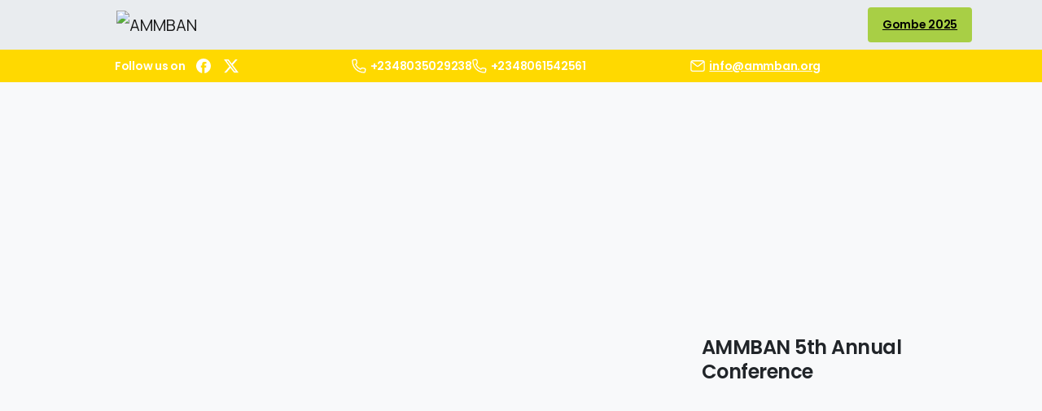

--- FILE ---
content_type: text/html; charset=UTF-8
request_url: https://ammban.org/category/news/page/2/
body_size: 54293
content:
<!doctype html>
<html lang="en-US">
<head>
	<meta charset="UTF-8">
	<meta name="viewport" content="width=device-width, initial-scale=1">
	<title>News &#8211; Page 2 &#8211; AMMBAN</title>
<meta name='robots' content='max-image-preview:large' />
	<style>img:is([sizes="auto" i], [sizes^="auto," i]) { contain-intrinsic-size: 3000px 1500px }</style>
	<link rel="alternate" type="application/rss+xml" title="AMMBAN &raquo; Feed" href="https://ammban.org/feed/" />
<link rel="alternate" type="application/rss+xml" title="AMMBAN &raquo; Comments Feed" href="https://ammban.org/comments/feed/" />
<link rel="preconnect" href="https://fonts.gstatic.com/" crossorigin><link rel="preconnect" href="https://fonts.googleapis.com/" crossorigin><link rel="alternate" type="application/rss+xml" title="AMMBAN &raquo; News Category Feed" href="https://ammban.org/category/news/feed/" />
		<!-- This site uses the Google Analytics by MonsterInsights plugin v8.2.0 - Using Analytics tracking - https://www.monsterinsights.com/ -->
							<script src="//www.googletagmanager.com/gtag/js?id=G-K15WMXZ3S5"  type="text/javascript" data-cfasync="false" async></script>
			<script type="text/javascript" data-cfasync="false">
				var mi_version = '8.2.0';
				var mi_track_user = true;
				var mi_no_track_reason = '';
				
								var disableStrs = [
										'ga-disable-G-K15WMXZ3S5',
															'ga-disable-UA-213323552-1',
									];

				/* Function to detect opted out users */
				function __gtagTrackerIsOptedOut() {
					for ( var index = 0; index < disableStrs.length; index++ ) {
						if ( document.cookie.indexOf( disableStrs[ index ] + '=true' ) > -1 ) {
							return true;
						}
					}

					return false;
				}

				/* Disable tracking if the opt-out cookie exists. */
				if ( __gtagTrackerIsOptedOut() ) {
					for ( var index = 0; index < disableStrs.length; index++ ) {
						window[ disableStrs[ index ] ] = true;
					}
				}

				/* Opt-out function */
				function __gtagTrackerOptout() {
					for ( var index = 0; index < disableStrs.length; index++ ) {
						document.cookie = disableStrs[ index ] + '=true; expires=Thu, 31 Dec 2099 23:59:59 UTC; path=/';
						window[ disableStrs[ index ] ] = true;
					}
				}

				if ( 'undefined' === typeof gaOptout ) {
					function gaOptout() {
						__gtagTrackerOptout();
					}
				}
								window.dataLayer = window.dataLayer || [];

				window.MonsterInsightsDualTracker = {
					helpers: {},
					trackers: {},
				};
				if ( mi_track_user ) {
					function __gtagDataLayer() {
						dataLayer.push( arguments );
					}

					function __gtagTracker( type, name, parameters ) {
						if (!parameters) {
							parameters = {};
						}

						if (parameters.send_to) {
							__gtagDataLayer.apply( null, arguments );
							return;
						}

						if ( type === 'event' ) {
															parameters.send_to = monsterinsights_frontend.v4_id;
								var hookName = name;
								if ( typeof parameters[ 'event_category' ] !== 'undefined' ) {
									hookName = parameters[ 'event_category' ] + ':' + name;
								}

								if ( typeof MonsterInsightsDualTracker.trackers[ hookName ] !== 'undefined' ) {
									MonsterInsightsDualTracker.trackers[ hookName ]( parameters );
								} else {
									__gtagDataLayer( 'event', name, parameters );
								}
							
															parameters.send_to = monsterinsights_frontend.ua;
								__gtagDataLayer( type, name, parameters );
													} else {
							__gtagDataLayer.apply( null, arguments );
						}
					}
					__gtagTracker( 'js', new Date() );
					__gtagTracker( 'set', {
						'developer_id.dZGIzZG' : true,
											} );
										__gtagTracker( 'config', 'G-K15WMXZ3S5', {"forceSSL":"true","link_attribution":"true"} );
															__gtagTracker( 'config', 'UA-213323552-1', {"forceSSL":"true","link_attribution":"true"} );
										window.gtag = __gtagTracker;										(
						function () {
							/* https://developers.google.com/analytics/devguides/collection/analyticsjs/ */
							/* ga and __gaTracker compatibility shim. */
							var noopfn = function () {
								return null;
							};
							var newtracker = function () {
								return new Tracker();
							};
							var Tracker = function () {
								return null;
							};
							var p = Tracker.prototype;
							p.get = noopfn;
							p.set = noopfn;
							p.send = function (){
								var args = Array.prototype.slice.call(arguments);
								args.unshift( 'send' );
								__gaTracker.apply(null, args);
							};
							var __gaTracker = function () {
								var len = arguments.length;
								if ( len === 0 ) {
									return;
								}
								var f = arguments[len - 1];
								if ( typeof f !== 'object' || f === null || typeof f.hitCallback !== 'function' ) {
									if ( 'send' === arguments[0] ) {
										var hitConverted, hitObject = false, action;
										if ( 'event' === arguments[1] ) {
											if ( 'undefined' !== typeof arguments[3] ) {
												hitObject = {
													'eventAction': arguments[3],
													'eventCategory': arguments[2],
													'eventLabel': arguments[4],
													'value': arguments[5] ? arguments[5] : 1,
												}
											}
										}
										if ( 'pageview' === arguments[1] ) {
											if ( 'undefined' !== typeof arguments[2] ) {
												hitObject = {
													'eventAction': 'page_view',
													'page_path' : arguments[2],
												}
											}
										}
										if ( typeof arguments[2] === 'object' ) {
											hitObject = arguments[2];
										}
										if ( typeof arguments[5] === 'object' ) {
											Object.assign( hitObject, arguments[5] );
										}
										if ( 'undefined' !== typeof arguments[1].hitType ) {
											hitObject = arguments[1];
											if ( 'pageview' === hitObject.hitType ) {
												hitObject.eventAction = 'page_view';
											}
										}
										if ( hitObject ) {
											action = 'timing' === arguments[1].hitType ? 'timing_complete' : hitObject.eventAction;
											hitConverted = mapArgs( hitObject );
											__gtagTracker( 'event', action, hitConverted );
										}
									}
									return;
								}

								function mapArgs( args ) {
									var arg, hit = {};
									var gaMap = {
										'eventCategory': 'event_category',
										'eventAction': 'event_action',
										'eventLabel': 'event_label',
										'eventValue': 'event_value',
										'nonInteraction': 'non_interaction',
										'timingCategory': 'event_category',
										'timingVar': 'name',
										'timingValue': 'value',
										'timingLabel': 'event_label',
										'page' : 'page_path',
										'location' : 'page_location',
										'title' : 'page_title',
									};
									for ( arg in args ) {
																				if ( ! ( ! args.hasOwnProperty(arg) || ! gaMap.hasOwnProperty(arg) ) ) {
											hit[gaMap[arg]] = args[arg];
										} else {
											hit[arg] = args[arg];
										}
									}
									return hit;
								}

								try {
									f.hitCallback();
								} catch ( ex ) {
								}
							};
							__gaTracker.create = newtracker;
							__gaTracker.getByName = newtracker;
							__gaTracker.getAll = function () {
								return [];
							};
							__gaTracker.remove = noopfn;
							__gaTracker.loaded = true;
							window['__gaTracker'] = __gaTracker;
						}
					)();
									} else {
										console.log( "" );
					( function () {
							function __gtagTracker() {
								return null;
							}
							window['__gtagTracker'] = __gtagTracker;
							window['gtag'] = __gtagTracker;
					} )();
									}
			</script>
				<!-- / Google Analytics by MonsterInsights -->
		<script type="text/javascript">
/* <![CDATA[ */
window._wpemojiSettings = {"baseUrl":"https:\/\/s.w.org\/images\/core\/emoji\/15.0.3\/72x72\/","ext":".png","svgUrl":"https:\/\/s.w.org\/images\/core\/emoji\/15.0.3\/svg\/","svgExt":".svg","source":{"concatemoji":"https:\/\/ammban.org\/wp-includes\/js\/wp-emoji-release.min.js?ver=6.7.4"}};
/*! This file is auto-generated */
!function(i,n){var o,s,e;function c(e){try{var t={supportTests:e,timestamp:(new Date).valueOf()};sessionStorage.setItem(o,JSON.stringify(t))}catch(e){}}function p(e,t,n){e.clearRect(0,0,e.canvas.width,e.canvas.height),e.fillText(t,0,0);var t=new Uint32Array(e.getImageData(0,0,e.canvas.width,e.canvas.height).data),r=(e.clearRect(0,0,e.canvas.width,e.canvas.height),e.fillText(n,0,0),new Uint32Array(e.getImageData(0,0,e.canvas.width,e.canvas.height).data));return t.every(function(e,t){return e===r[t]})}function u(e,t,n){switch(t){case"flag":return n(e,"\ud83c\udff3\ufe0f\u200d\u26a7\ufe0f","\ud83c\udff3\ufe0f\u200b\u26a7\ufe0f")?!1:!n(e,"\ud83c\uddfa\ud83c\uddf3","\ud83c\uddfa\u200b\ud83c\uddf3")&&!n(e,"\ud83c\udff4\udb40\udc67\udb40\udc62\udb40\udc65\udb40\udc6e\udb40\udc67\udb40\udc7f","\ud83c\udff4\u200b\udb40\udc67\u200b\udb40\udc62\u200b\udb40\udc65\u200b\udb40\udc6e\u200b\udb40\udc67\u200b\udb40\udc7f");case"emoji":return!n(e,"\ud83d\udc26\u200d\u2b1b","\ud83d\udc26\u200b\u2b1b")}return!1}function f(e,t,n){var r="undefined"!=typeof WorkerGlobalScope&&self instanceof WorkerGlobalScope?new OffscreenCanvas(300,150):i.createElement("canvas"),a=r.getContext("2d",{willReadFrequently:!0}),o=(a.textBaseline="top",a.font="600 32px Arial",{});return e.forEach(function(e){o[e]=t(a,e,n)}),o}function t(e){var t=i.createElement("script");t.src=e,t.defer=!0,i.head.appendChild(t)}"undefined"!=typeof Promise&&(o="wpEmojiSettingsSupports",s=["flag","emoji"],n.supports={everything:!0,everythingExceptFlag:!0},e=new Promise(function(e){i.addEventListener("DOMContentLoaded",e,{once:!0})}),new Promise(function(t){var n=function(){try{var e=JSON.parse(sessionStorage.getItem(o));if("object"==typeof e&&"number"==typeof e.timestamp&&(new Date).valueOf()<e.timestamp+604800&&"object"==typeof e.supportTests)return e.supportTests}catch(e){}return null}();if(!n){if("undefined"!=typeof Worker&&"undefined"!=typeof OffscreenCanvas&&"undefined"!=typeof URL&&URL.createObjectURL&&"undefined"!=typeof Blob)try{var e="postMessage("+f.toString()+"("+[JSON.stringify(s),u.toString(),p.toString()].join(",")+"));",r=new Blob([e],{type:"text/javascript"}),a=new Worker(URL.createObjectURL(r),{name:"wpTestEmojiSupports"});return void(a.onmessage=function(e){c(n=e.data),a.terminate(),t(n)})}catch(e){}c(n=f(s,u,p))}t(n)}).then(function(e){for(var t in e)n.supports[t]=e[t],n.supports.everything=n.supports.everything&&n.supports[t],"flag"!==t&&(n.supports.everythingExceptFlag=n.supports.everythingExceptFlag&&n.supports[t]);n.supports.everythingExceptFlag=n.supports.everythingExceptFlag&&!n.supports.flag,n.DOMReady=!1,n.readyCallback=function(){n.DOMReady=!0}}).then(function(){return e}).then(function(){var e;n.supports.everything||(n.readyCallback(),(e=n.source||{}).concatemoji?t(e.concatemoji):e.wpemoji&&e.twemoji&&(t(e.twemoji),t(e.wpemoji)))}))}((window,document),window._wpemojiSettings);
/* ]]> */
</script>

<style id='wp-emoji-styles-inline-css' type='text/css'>

	img.wp-smiley, img.emoji {
		display: inline !important;
		border: none !important;
		box-shadow: none !important;
		height: 1em !important;
		width: 1em !important;
		margin: 0 0.07em !important;
		vertical-align: -0.1em !important;
		background: none !important;
		padding: 0 !important;
	}
</style>
<link rel='stylesheet' id='wp-block-library-css' href='https://ammban.org/wp-includes/css/dist/block-library/style.min.css?ver=6.7.4' type='text/css' media='all' />
<style id='pixfort-core-pix-small-search-style-inline-css' type='text/css'>


</style>
<style id='global-styles-inline-css' type='text/css'>
:root{--wp--preset--aspect-ratio--square: 1;--wp--preset--aspect-ratio--4-3: 4/3;--wp--preset--aspect-ratio--3-4: 3/4;--wp--preset--aspect-ratio--3-2: 3/2;--wp--preset--aspect-ratio--2-3: 2/3;--wp--preset--aspect-ratio--16-9: 16/9;--wp--preset--aspect-ratio--9-16: 9/16;--wp--preset--color--black: #000000;--wp--preset--color--cyan-bluish-gray: #abb8c3;--wp--preset--color--white: #ffffff;--wp--preset--color--pale-pink: #f78da7;--wp--preset--color--vivid-red: #cf2e2e;--wp--preset--color--luminous-vivid-orange: #ff6900;--wp--preset--color--luminous-vivid-amber: #fcb900;--wp--preset--color--light-green-cyan: #7bdcb5;--wp--preset--color--vivid-green-cyan: #00d084;--wp--preset--color--pale-cyan-blue: #8ed1fc;--wp--preset--color--vivid-cyan-blue: #0693e3;--wp--preset--color--vivid-purple: #9b51e0;--wp--preset--gradient--vivid-cyan-blue-to-vivid-purple: linear-gradient(135deg,rgba(6,147,227,1) 0%,rgb(155,81,224) 100%);--wp--preset--gradient--light-green-cyan-to-vivid-green-cyan: linear-gradient(135deg,rgb(122,220,180) 0%,rgb(0,208,130) 100%);--wp--preset--gradient--luminous-vivid-amber-to-luminous-vivid-orange: linear-gradient(135deg,rgba(252,185,0,1) 0%,rgba(255,105,0,1) 100%);--wp--preset--gradient--luminous-vivid-orange-to-vivid-red: linear-gradient(135deg,rgba(255,105,0,1) 0%,rgb(207,46,46) 100%);--wp--preset--gradient--very-light-gray-to-cyan-bluish-gray: linear-gradient(135deg,rgb(238,238,238) 0%,rgb(169,184,195) 100%);--wp--preset--gradient--cool-to-warm-spectrum: linear-gradient(135deg,rgb(74,234,220) 0%,rgb(151,120,209) 20%,rgb(207,42,186) 40%,rgb(238,44,130) 60%,rgb(251,105,98) 80%,rgb(254,248,76) 100%);--wp--preset--gradient--blush-light-purple: linear-gradient(135deg,rgb(255,206,236) 0%,rgb(152,150,240) 100%);--wp--preset--gradient--blush-bordeaux: linear-gradient(135deg,rgb(254,205,165) 0%,rgb(254,45,45) 50%,rgb(107,0,62) 100%);--wp--preset--gradient--luminous-dusk: linear-gradient(135deg,rgb(255,203,112) 0%,rgb(199,81,192) 50%,rgb(65,88,208) 100%);--wp--preset--gradient--pale-ocean: linear-gradient(135deg,rgb(255,245,203) 0%,rgb(182,227,212) 50%,rgb(51,167,181) 100%);--wp--preset--gradient--electric-grass: linear-gradient(135deg,rgb(202,248,128) 0%,rgb(113,206,126) 100%);--wp--preset--gradient--midnight: linear-gradient(135deg,rgb(2,3,129) 0%,rgb(40,116,252) 100%);--wp--preset--font-size--small: 13px;--wp--preset--font-size--medium: 20px;--wp--preset--font-size--large: 36px;--wp--preset--font-size--x-large: 42px;--wp--preset--spacing--20: 0.44rem;--wp--preset--spacing--30: 0.67rem;--wp--preset--spacing--40: 1rem;--wp--preset--spacing--50: 1.5rem;--wp--preset--spacing--60: 2.25rem;--wp--preset--spacing--70: 3.38rem;--wp--preset--spacing--80: 5.06rem;--wp--preset--shadow--natural: 6px 6px 9px rgba(0, 0, 0, 0.2);--wp--preset--shadow--deep: 12px 12px 50px rgba(0, 0, 0, 0.4);--wp--preset--shadow--sharp: 6px 6px 0px rgba(0, 0, 0, 0.2);--wp--preset--shadow--outlined: 6px 6px 0px -3px rgba(255, 255, 255, 1), 6px 6px rgba(0, 0, 0, 1);--wp--preset--shadow--crisp: 6px 6px 0px rgba(0, 0, 0, 1);}:where(body) { margin: 0; }.wp-site-blocks > .alignleft { float: left; margin-right: 2em; }.wp-site-blocks > .alignright { float: right; margin-left: 2em; }.wp-site-blocks > .aligncenter { justify-content: center; margin-left: auto; margin-right: auto; }:where(.is-layout-flex){gap: 0.5em;}:where(.is-layout-grid){gap: 0.5em;}.is-layout-flow > .alignleft{float: left;margin-inline-start: 0;margin-inline-end: 2em;}.is-layout-flow > .alignright{float: right;margin-inline-start: 2em;margin-inline-end: 0;}.is-layout-flow > .aligncenter{margin-left: auto !important;margin-right: auto !important;}.is-layout-constrained > .alignleft{float: left;margin-inline-start: 0;margin-inline-end: 2em;}.is-layout-constrained > .alignright{float: right;margin-inline-start: 2em;margin-inline-end: 0;}.is-layout-constrained > .aligncenter{margin-left: auto !important;margin-right: auto !important;}.is-layout-constrained > :where(:not(.alignleft):not(.alignright):not(.alignfull)){margin-left: auto !important;margin-right: auto !important;}body .is-layout-flex{display: flex;}.is-layout-flex{flex-wrap: wrap;align-items: center;}.is-layout-flex > :is(*, div){margin: 0;}body .is-layout-grid{display: grid;}.is-layout-grid > :is(*, div){margin: 0;}body{padding-top: 0px;padding-right: 0px;padding-bottom: 0px;padding-left: 0px;}a:where(:not(.wp-element-button)){text-decoration: underline;}:root :where(.wp-element-button, .wp-block-button__link){background-color: #32373c;border-width: 0;color: #fff;font-family: inherit;font-size: inherit;line-height: inherit;padding: calc(0.667em + 2px) calc(1.333em + 2px);text-decoration: none;}.has-black-color{color: var(--wp--preset--color--black) !important;}.has-cyan-bluish-gray-color{color: var(--wp--preset--color--cyan-bluish-gray) !important;}.has-white-color{color: var(--wp--preset--color--white) !important;}.has-pale-pink-color{color: var(--wp--preset--color--pale-pink) !important;}.has-vivid-red-color{color: var(--wp--preset--color--vivid-red) !important;}.has-luminous-vivid-orange-color{color: var(--wp--preset--color--luminous-vivid-orange) !important;}.has-luminous-vivid-amber-color{color: var(--wp--preset--color--luminous-vivid-amber) !important;}.has-light-green-cyan-color{color: var(--wp--preset--color--light-green-cyan) !important;}.has-vivid-green-cyan-color{color: var(--wp--preset--color--vivid-green-cyan) !important;}.has-pale-cyan-blue-color{color: var(--wp--preset--color--pale-cyan-blue) !important;}.has-vivid-cyan-blue-color{color: var(--wp--preset--color--vivid-cyan-blue) !important;}.has-vivid-purple-color{color: var(--wp--preset--color--vivid-purple) !important;}.has-black-background-color{background-color: var(--wp--preset--color--black) !important;}.has-cyan-bluish-gray-background-color{background-color: var(--wp--preset--color--cyan-bluish-gray) !important;}.has-white-background-color{background-color: var(--wp--preset--color--white) !important;}.has-pale-pink-background-color{background-color: var(--wp--preset--color--pale-pink) !important;}.has-vivid-red-background-color{background-color: var(--wp--preset--color--vivid-red) !important;}.has-luminous-vivid-orange-background-color{background-color: var(--wp--preset--color--luminous-vivid-orange) !important;}.has-luminous-vivid-amber-background-color{background-color: var(--wp--preset--color--luminous-vivid-amber) !important;}.has-light-green-cyan-background-color{background-color: var(--wp--preset--color--light-green-cyan) !important;}.has-vivid-green-cyan-background-color{background-color: var(--wp--preset--color--vivid-green-cyan) !important;}.has-pale-cyan-blue-background-color{background-color: var(--wp--preset--color--pale-cyan-blue) !important;}.has-vivid-cyan-blue-background-color{background-color: var(--wp--preset--color--vivid-cyan-blue) !important;}.has-vivid-purple-background-color{background-color: var(--wp--preset--color--vivid-purple) !important;}.has-black-border-color{border-color: var(--wp--preset--color--black) !important;}.has-cyan-bluish-gray-border-color{border-color: var(--wp--preset--color--cyan-bluish-gray) !important;}.has-white-border-color{border-color: var(--wp--preset--color--white) !important;}.has-pale-pink-border-color{border-color: var(--wp--preset--color--pale-pink) !important;}.has-vivid-red-border-color{border-color: var(--wp--preset--color--vivid-red) !important;}.has-luminous-vivid-orange-border-color{border-color: var(--wp--preset--color--luminous-vivid-orange) !important;}.has-luminous-vivid-amber-border-color{border-color: var(--wp--preset--color--luminous-vivid-amber) !important;}.has-light-green-cyan-border-color{border-color: var(--wp--preset--color--light-green-cyan) !important;}.has-vivid-green-cyan-border-color{border-color: var(--wp--preset--color--vivid-green-cyan) !important;}.has-pale-cyan-blue-border-color{border-color: var(--wp--preset--color--pale-cyan-blue) !important;}.has-vivid-cyan-blue-border-color{border-color: var(--wp--preset--color--vivid-cyan-blue) !important;}.has-vivid-purple-border-color{border-color: var(--wp--preset--color--vivid-purple) !important;}.has-vivid-cyan-blue-to-vivid-purple-gradient-background{background: var(--wp--preset--gradient--vivid-cyan-blue-to-vivid-purple) !important;}.has-light-green-cyan-to-vivid-green-cyan-gradient-background{background: var(--wp--preset--gradient--light-green-cyan-to-vivid-green-cyan) !important;}.has-luminous-vivid-amber-to-luminous-vivid-orange-gradient-background{background: var(--wp--preset--gradient--luminous-vivid-amber-to-luminous-vivid-orange) !important;}.has-luminous-vivid-orange-to-vivid-red-gradient-background{background: var(--wp--preset--gradient--luminous-vivid-orange-to-vivid-red) !important;}.has-very-light-gray-to-cyan-bluish-gray-gradient-background{background: var(--wp--preset--gradient--very-light-gray-to-cyan-bluish-gray) !important;}.has-cool-to-warm-spectrum-gradient-background{background: var(--wp--preset--gradient--cool-to-warm-spectrum) !important;}.has-blush-light-purple-gradient-background{background: var(--wp--preset--gradient--blush-light-purple) !important;}.has-blush-bordeaux-gradient-background{background: var(--wp--preset--gradient--blush-bordeaux) !important;}.has-luminous-dusk-gradient-background{background: var(--wp--preset--gradient--luminous-dusk) !important;}.has-pale-ocean-gradient-background{background: var(--wp--preset--gradient--pale-ocean) !important;}.has-electric-grass-gradient-background{background: var(--wp--preset--gradient--electric-grass) !important;}.has-midnight-gradient-background{background: var(--wp--preset--gradient--midnight) !important;}.has-small-font-size{font-size: var(--wp--preset--font-size--small) !important;}.has-medium-font-size{font-size: var(--wp--preset--font-size--medium) !important;}.has-large-font-size{font-size: var(--wp--preset--font-size--large) !important;}.has-x-large-font-size{font-size: var(--wp--preset--font-size--x-large) !important;}
:where(.wp-block-post-template.is-layout-flex){gap: 1.25em;}:where(.wp-block-post-template.is-layout-grid){gap: 1.25em;}
:where(.wp-block-columns.is-layout-flex){gap: 2em;}:where(.wp-block-columns.is-layout-grid){gap: 2em;}
:root :where(.wp-block-pullquote){font-size: 1.5em;line-height: 1.6;}
</style>
<link rel='stylesheet' id='igd-dashicons-css' href='https://ammban.org/wp-includes/css/dashicons.min.css?ver=1.5.3' type='text/css' media='all' />
<style id='pix-intro-handle-inline-css' type='text/css'>

	 body:not(.render) .pix-overlay-item {
		 opacity: 0 !important;
	 }
	 body:not(.pix-loaded) .pix-wpml-header-btn {
		 opacity: 0;
	 }
		 html:not(.render) {
			 background: #FFFFFF  !important;
		 }
		 .pix-page-loading-bg:after {
			 content: " ";
			 position: fixed;
			 top: 0;
			 left: 0;
			 width: 100vw;
			 height: 100vh;
			 display: block;
			 pointer-events: none;
			 transition: opacity .16s ease-in-out;
			 transform-style: flat;
			 z-index: 99999999999999999999;
			 opacity: 1;
			 background: #FFFFFF !important;
		 }
		 body.render .pix-page-loading-bg:after {
			 opacity: 0;
		 }
	 	 
</style>
<link rel='stylesheet' id='pixfort-bootstrap-css' href='https://ammban.org/wp-content/themes/essentials/inc/css/bootstrap.min.css?ver=3.2.13' type='text/css' media='all' />
<link rel='stylesheet' id='pix-essentials-style-2-css' href='https://ammban.org/wp-content/uploads/wp-scss-cache/pix-essentials-style-2.css?ver=181496548' type='text/css' media='all' />
<link rel='stylesheet' id='pixfort-header-styles-css' href='https://ammban.org/wp-content/plugins/pixfort-core/includes/assets/css/header.min.css?ver=3.2.13' type='text/css' media='all' />
<style id='pixfort-custom-header-style-inline-css' type='text/css'>
.pixfort-header-area[data-area=topbar] { --pix-header-bg-color: var(--pix-transparent); --pix-header-text-color: var(--pix-light-opacity-7); }.pixfort-header-area[data-area=header] { --pix-header-bg-color: var(--pix-transparent); --pix-display-header-scroll-blur: none; --pix-header-scroll-bg-color: var(--pix-white); --pix-header-text-color: var(--pix-black); --pix-header-scroll-text-color: var(--pix-heading-default); --pix-scroll-header-shadow: var(--pix-shadow-lg); }.pixfort-header-area[data-area=stack] { --pix-header-bg-color: var(--pix-yellow); --pix-header-text-color: var(--pix-white); }.pixfort-header-area[data-area=m_header] { --pix-header-bg-color: var(--pix-white); --pix-header-text-color: var(--pix-heading-default); --pix-scroll-header-shadow: var(--pix-shadow-lg); }.pixfort-header-area[data-area=m_stack] { --pix-header-bg-color: var(--pix-white); --pix-header-text-color: var(--pix-heading-default); --pix-header-area-line-color: var(--pix-gray-2); }.pixfort-header-area .container { --pix-container-width: 100%; }
</style>
<script type="text/javascript" id="monsterinsights-frontend-script-js-extra">
/* <![CDATA[ */
var monsterinsights_frontend = {"js_events_tracking":"true","download_extensions":"doc,pdf,ppt,zip,xls,docx,pptx,xlsx","inbound_paths":"[{\"path\":\"\\\/go\\\/\",\"label\":\"affiliate\"},{\"path\":\"\\\/recommend\\\/\",\"label\":\"affiliate\"}]","home_url":"https:\/\/ammban.org","hash_tracking":"false","ua":"UA-213323552-1","v4_id":"G-K15WMXZ3S5"};
/* ]]> */
</script>
<script type="text/javascript" src="https://ammban.org/wp-content/plugins/google-analytics-premium/assets/js/frontend-gtag.min.js?ver=8.2.0" id="monsterinsights-frontend-script-js"></script>
<script type="text/javascript" src="https://ammban.org/wp-includes/js/jquery/jquery.min.js?ver=3.7.1" id="jquery-core-js"></script>
<script type="text/javascript" id="wpstg-global-js-extra">
/* <![CDATA[ */
var wpstg = {"nonce":"772db7adf6"};
/* ]]> */
</script>
<script type="text/javascript" src="https://ammban.org/wp-content/plugins/wp-staging-pro/assets/js/dist/wpstg-blank-loader.min.js?ver=6.7.4" id="wpstg-global-js"></script>
<link rel="https://api.w.org/" href="https://ammban.org/wp-json/" /><link rel="alternate" title="JSON" type="application/json" href="https://ammban.org/wp-json/wp/v2/categories/33" /><!-- start Simple Custom CSS and JS -->
<style type="text/css">
div.entry_info_box_title { display:none;}</style>
<!-- end Simple Custom CSS and JS -->
<!-- start Simple Custom CSS and JS -->
<style type="text/css">
div.uip-flex.uip-menu-search.uip-border-round.uip-margin-bottom-s.uip-flex-center.uip-menu-search { display:none;}</style>
<!-- end Simple Custom CSS and JS -->
<!-- start Simple Custom CSS and JS -->
<style type="text/css">
div.ff_card entry_info_box { display:none;}</style>
<!-- end Simple Custom CSS and JS -->
<!-- start Simple Custom CSS and JS -->
<style type="text/css">
div.ff_header {
    display: none;
}
</style>
<!-- end Simple Custom CSS and JS -->
<!-- start Simple Custom CSS and JS -->
<style type="text/css">
div.ff_header_group span.plugin-name
{
    display: none;
}



.entry_info_box.entry_submission_logs
{
    display: none;
}


</style>
<!-- end Simple Custom CSS and JS -->
<!-- start Simple Custom CSS and JS -->
<style type="text/css">
div#elementor-switch-mode {display: none;}

button#elementor-switch-mode-button {display: none;}

button.components-button.has-icon {display: none;}div.</style>
<!-- end Simple Custom CSS and JS -->
<meta name="generator" content="Elementor 3.27.1; features: additional_custom_breakpoints; settings: css_print_method-external, google_font-enabled, font_display-auto">
			<style>
				.e-con.e-parent:nth-of-type(n+4):not(.e-lazyloaded):not(.e-no-lazyload),
				.e-con.e-parent:nth-of-type(n+4):not(.e-lazyloaded):not(.e-no-lazyload) * {
					background-image: none !important;
				}
				@media screen and (max-height: 1024px) {
					.e-con.e-parent:nth-of-type(n+3):not(.e-lazyloaded):not(.e-no-lazyload),
					.e-con.e-parent:nth-of-type(n+3):not(.e-lazyloaded):not(.e-no-lazyload) * {
						background-image: none !important;
					}
				}
				@media screen and (max-height: 640px) {
					.e-con.e-parent:nth-of-type(n+2):not(.e-lazyloaded):not(.e-no-lazyload),
					.e-con.e-parent:nth-of-type(n+2):not(.e-lazyloaded):not(.e-no-lazyload) * {
						background-image: none !important;
					}
				}
			</style>
			<link rel="icon" href="https://ammban.org/wp-content/uploads/2021/07/ammanlogo.png" sizes="32x32" />
<link rel="icon" href="https://ammban.org/wp-content/uploads/2021/07/ammanlogo.png" sizes="192x192" />
<link rel="apple-touch-icon" href="https://ammban.org/wp-content/uploads/2021/07/ammanlogo.png" />
<meta name="msapplication-TileImage" content="https://ammban.org/wp-content/uploads/2021/07/ammanlogo.png" />
		<style type="text/css" id="wp-custom-css">
			.tutor-dashboard-menu-wishlist,
.tutor-dashboard-menu-withdraw,
.tutor-dashboard-menu-earning,
.tutor-dashboard-menu-index,
.tutor-dashboard-menu-purchase_history,
.tutor-dashboard-info-val {
display: none;
}

.wrap h1.wp-heading-inline {
    display: inline-block;
    margin-right: 5px;
	display: none;
}

		</style>
		<style id="sccss">/* Enter Your Custom CSS Here */
.tutor-quiz-builder-modal-tabs-notice{background:#d8d8d8;line-height:20px;padding:10px 30px;color:#a4a4a4;display: none;}</style></head>
<body class="archive paged category category-news category-33 wp-custom-logo paged-2 category-paged-2 hfeed  bg-gray-2  site-render-fade-page-transition elementor-default elementor-kit-5 elementor-page-7368" style="">
			<div class="pix-page-loading-bg"></div>
		            <div class="pix-loading-circ-path"></div>
        	<div id="page" class="site">
					<header data-area="header" id="masthead" class="pixfort-header-area pixfort-area-content pix-header is-sticky pix-header-desktop d-block pix-header-normal pix-header-container-area">
				<div class="container">
					<div class="pix-row position-relative d-flex justify-content-between">
													<nav data-col="header_1" class="pixfort-header-col flex-1 navbar  text-right justify-content-end pix-main-menu navbar-hover-drop navbar-expand-lg navbar-light text-right justify-content-end">
										<span class="mx-4"></span>
			<span class="mx-4"></span>
			<span class="mx-3"></span>
			<div class=" d-flex align-items-center">
			<div class="d-inline-block " data-anim-type="disabled" style="">
											<a class="navbar-brand" href="https://ammban.org/" target="" rel="home">
								<img class="pix-logo" height="35" width="100" src="https://ammban.org/wp-content/uploads/2021/06/ammanlogo.png" alt="AMMBAN" style="height:35px;width:auto;">
																	<img class="pix-logo-scroll" src="https://ammban.org/wp-content/uploads/2021/06/ammanlogo.png" alt="AMMBAN" style="height:35px;width:auto;">
															</a>
									</div>
		</div>
			<span class="flex-grow-1"></span>
	<div id="navbarNav-926" class="collapse navbar-collapse align-self-stretch pix-gradient-scroll-nav-line   justify-content-start "><ul id="menu-main-menu" class="navbar-nav nav-style-megamenu align-self-stretch align-items-center "><li itemscope="itemscope" itemtype="https://www.schema.org/SiteNavigationElement" id="menu-item-5666" class="menu-item menu-item-type-custom menu-item-object-custom menu-item-has-children dropdown menu-item-5666 nav-item dropdown d-lg-flex nav-item-display align-self-stretch overflow-visible align-items-center"><a class=" font-weight-bold secondary-font pix-nav-link text-black dropdown-toggle nav-link animate-in" target="_self" href="#" data-toggle="dropdown" aria-haspopup="true" aria-expanded="false" data-anim-type="fade-in-down" id="menu-item-dropdown-5666"><span class="pix-dropdown-title text-sm  pix-header-text">Focus<svg class="pixfort-icon pixfort-dropdown-arrow d-none" width="24" height="24"  data-name="Line/pixfort-icon-arrow-bottom-2" viewBox="2 2 20 20"><polyline fill="none" stroke="var(--pf-icon-color)" stroke-linecap="round" stroke-linejoin="round" stroke-width="var(--pf-icon-stroke-width)" points="7 9.5 12 14.5 17 9.5"/></svg></span></a>
<div class="dropdown-menu dropdown-menu-right"  aria-labelledby="menu-item-dropdown-5666" role="navigation">
<div class="submenu-box pix-default-menu bg-white"><div class="container">	<div itemscope="itemscope" itemtype="https://www.schema.org/SiteNavigationElement" id="menu-item-5624" class="menu-item menu-item-type-post_type menu-item-object-page menu-item-5624 nav-item dropdown d-lg-flex nav-item-display align-self-stretch overflow-visible align-items-center w-100"><a class=" font-weight-bold secondary-font pix-nav-link  dropdown-item" target="_self" href="https://ammban.org/awareness-and-advocacy/"><span class="pix-dropdown-title  text-body-default  font-weight-bold">Awareness and Advocacy</span></a></div>
	<div itemscope="itemscope" itemtype="https://www.schema.org/SiteNavigationElement" id="menu-item-5640" class="menu-item menu-item-type-post_type menu-item-object-page menu-item-5640 nav-item dropdown d-lg-flex nav-item-display align-self-stretch overflow-visible align-items-center w-100"><a class=" font-weight-bold secondary-font pix-nav-link  dropdown-item" target="_self" href="https://ammban.org/fraud-and-security/"><span class="pix-dropdown-title  text-body-default  font-weight-bold">Fraud and Security</span></a></div>
</div>
</div>
</div>
</li>
<li itemscope="itemscope" itemtype="https://www.schema.org/SiteNavigationElement" id="menu-item-5668" class="menu-item menu-item-type-custom menu-item-object-custom menu-item-has-children dropdown menu-item-5668 nav-item dropdown d-lg-flex nav-item-display align-self-stretch overflow-visible align-items-center"><a class=" font-weight-bold secondary-font pix-nav-link text-black dropdown-toggle nav-link animate-in" target="_self" href="#" data-toggle="dropdown" aria-haspopup="true" aria-expanded="false" data-anim-type="fade-in-down" id="menu-item-dropdown-5668"><span class="pix-dropdown-title text-sm  pix-header-text">Agent Network<svg class="pixfort-icon pixfort-dropdown-arrow d-none" width="24" height="24"  data-name="Line/pixfort-icon-arrow-bottom-2" viewBox="2 2 20 20"><polyline fill="none" stroke="var(--pf-icon-color)" stroke-linecap="round" stroke-linejoin="round" stroke-width="var(--pf-icon-stroke-width)" points="7 9.5 12 14.5 17 9.5"/></svg></span></a>
<div class="dropdown-menu dropdown-menu-right"  aria-labelledby="menu-item-dropdown-5668" role="navigation">
<div class="submenu-box pix-default-menu bg-white"><div class="container">	<div itemscope="itemscope" itemtype="https://www.schema.org/SiteNavigationElement" id="menu-item-5648" class="menu-item menu-item-type-post_type menu-item-object-page menu-item-5648 nav-item dropdown d-lg-flex nav-item-display align-self-stretch overflow-visible align-items-center w-100"><a class=" font-weight-bold secondary-font pix-nav-link  dropdown-item" target="_self" href="https://ammban.org/mobile-money/"><span class="pix-dropdown-title  text-body-default  font-weight-bold">Mobile Money</span></a></div>
	<div itemscope="itemscope" itemtype="https://www.schema.org/SiteNavigationElement" id="menu-item-5623" class="menu-item menu-item-type-post_type menu-item-object-page menu-item-5623 nav-item dropdown d-lg-flex nav-item-display align-self-stretch overflow-visible align-items-center w-100"><a class=" font-weight-bold secondary-font pix-nav-link  dropdown-item" target="_self" href="https://ammban.org/agent-banking/"><span class="pix-dropdown-title  text-body-default  font-weight-bold">Agent Banking</span></a></div>
</div>
</div>
</div>
</li>
<li itemscope="itemscope" itemtype="https://www.schema.org/SiteNavigationElement" id="menu-item-5667" class="menu-item menu-item-type-custom menu-item-object-custom menu-item-has-children dropdown menu-item-5667 nav-item dropdown d-lg-flex nav-item-display align-self-stretch overflow-visible align-items-center"><a class=" font-weight-bold secondary-font pix-nav-link text-black dropdown-toggle nav-link animate-in" target="_self" href="#" data-toggle="dropdown" aria-haspopup="true" aria-expanded="false" data-anim-type="fade-in-down" id="menu-item-dropdown-5667"><span class="pix-dropdown-title text-sm  pix-header-text">Resource Centre<svg class="pixfort-icon pixfort-dropdown-arrow d-none" width="24" height="24"  data-name="Line/pixfort-icon-arrow-bottom-2" viewBox="2 2 20 20"><polyline fill="none" stroke="var(--pf-icon-color)" stroke-linecap="round" stroke-linejoin="round" stroke-width="var(--pf-icon-stroke-width)" points="7 9.5 12 14.5 17 9.5"/></svg></span></a>
<div class="dropdown-menu dropdown-menu-right"  aria-labelledby="menu-item-dropdown-5667" role="navigation">
<div class="submenu-box pix-default-menu bg-white"><div class="container">	<div itemscope="itemscope" itemtype="https://www.schema.org/SiteNavigationElement" id="menu-item-6838" class="menu-item menu-item-type-post_type menu-item-object-page menu-item-6838 nav-item dropdown d-lg-flex nav-item-display align-self-stretch overflow-visible align-items-center w-100"><a class=" font-weight-bold secondary-font pix-nav-link  dropdown-item" target="_self" href="https://ammban.org/articles/"><span class="pix-dropdown-title  text-body-default  font-weight-bold">Articles</span></a></div>
	<div itemscope="itemscope" itemtype="https://www.schema.org/SiteNavigationElement" id="menu-item-7688" class="menu-item menu-item-type-post_type menu-item-object-page menu-item-7688 nav-item dropdown d-lg-flex nav-item-display align-self-stretch overflow-visible align-items-center w-100"><a class=" font-weight-bold secondary-font pix-nav-link  dropdown-item" target="_self" href="https://ammban.org/media/"><span class="pix-dropdown-title  text-body-default  font-weight-bold">Media</span></a></div>
	<div itemscope="itemscope" itemtype="https://www.schema.org/SiteNavigationElement" id="menu-item-8172" class="menu-item menu-item-type-post_type menu-item-object-page menu-item-8172 nav-item dropdown d-lg-flex nav-item-display align-self-stretch overflow-visible align-items-center w-100"><a class=" font-weight-bold secondary-font pix-nav-link  dropdown-item" target="_self" href="https://ammban.org/ammban-shield/"><span class="pix-dropdown-title  text-body-default  font-weight-bold">AMMBAN Shield</span></a></div>
</div>
</div>
</div>
</li>
<li itemscope="itemscope" itemtype="https://www.schema.org/SiteNavigationElement" id="menu-item-6793" class="menu-item menu-item-type-post_type menu-item-object-page menu-item-6793 nav-item dropdown d-lg-flex nav-item-display align-self-stretch overflow-visible align-items-center"><a class=" font-weight-bold secondary-font pix-nav-link text-black nav-link animate-in" target="_self" href="https://ammban.org/fraud-alert/" data-anim-type="fade-in-down"><span class="pix-dropdown-title text-sm  pix-header-text">Fraud Alert</span></a></li>
<li itemscope="itemscope" itemtype="https://www.schema.org/SiteNavigationElement" id="menu-item-5622" class="menu-item menu-item-type-post_type menu-item-object-page menu-item-5622 nav-item dropdown d-lg-flex nav-item-display align-self-stretch overflow-visible align-items-center"><a class=" font-weight-bold secondary-font pix-nav-link text-black nav-link animate-in" target="_self" href="https://ammban.org/about/" data-anim-type="fade-in-down"><span class="pix-dropdown-title text-sm  pix-header-text">About</span></a></li>
<li itemscope="itemscope" itemtype="https://www.schema.org/SiteNavigationElement" id="menu-item-5630" class="menu-item menu-item-type-post_type menu-item-object-page menu-item-5630 nav-item dropdown d-lg-flex nav-item-display align-self-stretch overflow-visible align-items-center"><a class=" font-weight-bold secondary-font pix-nav-link text-black nav-link animate-in" target="_self" href="https://ammban.org/contact/" data-anim-type="fade-in-down"><span class="pix-dropdown-title text-sm  pix-header-text">Contact</span></a></li>
</ul></div>		<span class="mx-2"></span>
			<div class="d-inline-flex align-items-center d-inline-block2 text-sm mb-0">
			<a data-anim-type="disabled" class="btn btn-primary font-weight-bold secondary-font d-inline-flex align-items-center mr-0" href="https://ammban.org/ammban-conference-gombe-2025/" target=&quot;_blank&quot; style="" data-popup-id="" data-popup-link="">
									<span>Gombe 2025</span>
								</a>
		</div>
			<span class="flex-grow-1"></span>
								</nav>
											</div>
					
				</div>
							</header>
		<div data-area="stack" class="pixfort-header-area pixfort-area-content  pix-header-desktop d-block position-relative2 w-100 pix-header-stack">
						<div class="container">
								<div class="pix-row d-flex align-items-center align-items-stretch">
											<div data-col="stack_1" class="pixfort-header-col  pix-header-min-height flex-1 column pix-header-min-height text-center justify-content-center d-flex align-items-center">
									<div data-anim-type="disabled" class="d-inline-flex line-height-1 align-items-center text-sm pix-header-text pix-py-5 text-white font-weight-bold secondary-font mb-0">
						<span class="line-height-1">Follow us on</span>
		</div>
			<div class="pix-px-5 d-inline-block2 d-inline-flex align-items-between pix-social text-18 " data-anim-type="disabled">
			<a class="d-inline-flex align-items-center px-2 pix-header-text text-white" target="_blank"  href="https://www.facebook.com/ammanigeria" title="Facebook"><svg class="pixfort-icon " width="24" height="24"  data-name="Solid/pixfort-icon-facebook-1" viewBox="2 2 20 20"><path fill="var(--pf-icon-color)" fill-rule="evenodd" d="M12,2 C17.5228403,2 22,6.49603007 22,12.042148 C22,17.1426622 18.2133748,21.3550488 13.3091699,21.999013 L13.299,21.999 L13.2993358,14.2432707 L15.476925,14.2432707 L15.7655715,11.5132627 L13.2993358,11.5132627 L13.3029934,10.1467742 C13.3029934,9.43472725 13.3703545,9.05337521 14.3888162,9.05337521 L15.750301,9.05337521 L15.750301,6.32290806 L13.5722241,6.32290806 C10.9559654,6.32290806 10.0352533,7.64718738 10.0352533,9.87454164 L10.0352533,11.5134769 L8.404355,11.5134769 L8.404355,14.2437298 L10.0352533,14.2437298 L10.0352533,21.8900234 C5.45236562,20.9728053 2,16.9123412 2,12.042148 C2,6.49603007 6.47715974,2 12,2 Z"/></svg></a><a class="d-inline-flex align-items-center px-2 pix-header-text text-white" target="_blank"  href="https://www.twitter.com/ammanigeria" title="X"><svg class="pixfort-icon " width="24" height="24"  data-name="Solid/pixfort-icon-x-1" viewBox="2 2 20 20"><g  stroke="none" stroke-width="var(--pf-icon-stroke-width)" fill="none" fill-rule="evenodd"><path d="M17.7511704,3 L20.8179669,3 L14.1179252,10.6577203 L22,21.0781532 L15.8283966,21.0781532 L10.9945766,14.7582163 L5.46358875,21.0781532 L2.39493812,21.0781532 L9.56130348,12.8873592 L2,3 L8.32828072,3 L12.6976313,8.77666528 L17.7511704,3 Z M16.674825,19.2425254 L18.3741714,19.2425254 L7.40490428,4.73921105 L5.58132851,4.73921105 L16.674825,19.2425254 Z"  fill="var(--pf-icon-color)"></path></g></svg></a>		</div>
						</div>
											<div data-col="stack_2" class="pixfort-header-col  pix-header-min-height flex-1 column pix-header-min-height text-left justify-content-start d-flex align-items-center">
									<a data-anim-type="disabled" href="tel:+2348035029238" class="pix-header-phone text-sm d-inline-block2 pix-header-text d-inline-flex align-items-center pix-py-5 text-white font-weight-bold secondary-font mb-0" style="">
			<svg class="pixfort-icon text-18 pix-mr-5 pix-header-icon-style" width="24" height="24"  data-name="Line/pixfort-icon-telephone-1" viewBox="2 2 20 20"><path fill="none" stroke="var(--pf-icon-color)" stroke-linecap="round" stroke-linejoin="round" stroke-width="var(--pf-icon-stroke-width)" d="M18.8832522,15.2149875 L16.6435199,14.9557395 C16.063686,14.888624 15.4834673,15.0781662 15.0550765,15.474642 L13.9101291,16.5342913 L13.9101291,16.5342913 C11.0247673,15.2272362 8.65046344,13.0476406 7.32012905,9.94429134 L8.40498315,8.93981673 C8.87321964,8.50627302 9.10646531,7.87531619 9.03281655,7.24145388 L8.78582632,5.11571837 C8.65834351,4.01853018 7.6655515,3.23242866 6.56836332,3.35991148 C6.52669972,3.36475239 6.48519872,3.37090276 6.44392189,3.37835345 L4.03181843,3.81375119 C3.42678981,3.92293172 2.99622204,4.46337942 3.02497102,5.07750767 C3.02497102,5.07750767 3.02497102,5.07750767 3.02497102,5.07750767 C3.46000713,14.3706349 9.54976692,20.5603505 18.9740596,20.9775141 C18.9740596,20.9775141 18.9740596,20.9775141 18.9740596,20.9775141 C19.5592738,21.0034184 20.0735032,20.5926686 20.177581,20.0162014 L20.6214816,17.5569921 C20.8176915,16.4699892 20.095561,15.4297396 19.0085581,15.2335297 C18.9669957,15.2260274 18.9252062,15.2198436 18.8832522,15.2149875 Z"/></svg>+2348035029238		</a>
			<a data-anim-type="disabled" href="tel:+2348061542561" class="pix-header-phone text-sm d-inline-block2 pix-header-text d-inline-flex align-items-center pix-py-5 text-white font-weight-bold secondary-font mb-0" style="">
			<svg class="pixfort-icon text-18 pix-mr-5 pix-header-icon-style" width="24" height="24"  data-name="Line/pixfort-icon-telephone-1" viewBox="2 2 20 20"><path fill="none" stroke="var(--pf-icon-color)" stroke-linecap="round" stroke-linejoin="round" stroke-width="var(--pf-icon-stroke-width)" d="M18.8832522,15.2149875 L16.6435199,14.9557395 C16.063686,14.888624 15.4834673,15.0781662 15.0550765,15.474642 L13.9101291,16.5342913 L13.9101291,16.5342913 C11.0247673,15.2272362 8.65046344,13.0476406 7.32012905,9.94429134 L8.40498315,8.93981673 C8.87321964,8.50627302 9.10646531,7.87531619 9.03281655,7.24145388 L8.78582632,5.11571837 C8.65834351,4.01853018 7.6655515,3.23242866 6.56836332,3.35991148 C6.52669972,3.36475239 6.48519872,3.37090276 6.44392189,3.37835345 L4.03181843,3.81375119 C3.42678981,3.92293172 2.99622204,4.46337942 3.02497102,5.07750767 C3.02497102,5.07750767 3.02497102,5.07750767 3.02497102,5.07750767 C3.46000713,14.3706349 9.54976692,20.5603505 18.9740596,20.9775141 C18.9740596,20.9775141 18.9740596,20.9775141 18.9740596,20.9775141 C19.5592738,21.0034184 20.0735032,20.5926686 20.177581,20.0162014 L20.6214816,17.5569921 C20.8176915,16.4699892 20.095561,15.4297396 19.0085581,15.2335297 C18.9669957,15.2260274 18.9252062,15.2198436 18.8832522,15.2149875 Z"/></svg>+2348061542561		</a>
							</div>
											<div data-col="stack_3" class="pixfort-header-col  pix-header-min-height flex-1 column pix-header-min-height d-flex justify-content-between d-flex align-items-center">
									<div class="d-inline-flex align-items-center line-height-1 pix-py-5 pix-hover-item mb-0">
			<a data-anim-type="disabled" class="text-white font-weight-bold secondary-font btn btn-link p-0 line-height-1 pix-header-text text-sm  d-inline-flex align-items-center" href="mailto:info@ammban.org" target=&quot;_blank&quot; style="">
				<svg class="pixfort-icon pix-header-icon-format pix-mr-5 pix-header-icon-style" width="24" height="24"  data-name="Line/pixfort-icon-mail-closed-1" viewBox="2 2 20 20"><path fill="none" stroke="var(--pf-icon-color)" stroke-linecap="round" stroke-linejoin="round" stroke-width="var(--pf-icon-stroke-width)" d="M5,5 L19,5 C20.1045695,5 21,5.8954305 21,7 L21,17 C21,18.1045695 20.1045695,19 19,19 L5,19 C3.8954305,19 3,18.1045695 3,17 L3,7 C3,5.8954305 3.8954305,5 5,5 Z M3.30149167,5.98779765 L10.7448982,11.9882141 C11.4774541,12.5787556 12.5225812,12.5787994 13.2551866,11.9883193 L20.7,5.98779765 L20.7,5.98779765"/></svg>					<span>info@ammban.org</span>
								</a>
		</div>
							</div>
									</div>
							</div>
					</div>
        <div data-area="m_topbar" class="pixfort-header-area pixfort-area-content  pix-topbar pix-header-mobile pix-topbar-normal">
            <div class="container-fluid">
                                        <div data-col="m_topbar_1" class="pixfort-header-col  flex-1 text-left justify-content-start pix-py-10">
                        		<div class="pix-px-5 d-inline-block2 d-inline-flex align-items-between pix-social text-18 " data-anim-type="disabled">
			<a class="d-inline-flex align-items-center px-2 pix-header-text text-body-default" target="_blank"  href="https://www.facebook.com/ammanigeria" title="Facebook"><svg class="pixfort-icon " width="24" height="24"  data-name="Solid/pixfort-icon-facebook-1" viewBox="2 2 20 20"><path fill="var(--pf-icon-color)" fill-rule="evenodd" d="M12,2 C17.5228403,2 22,6.49603007 22,12.042148 C22,17.1426622 18.2133748,21.3550488 13.3091699,21.999013 L13.299,21.999 L13.2993358,14.2432707 L15.476925,14.2432707 L15.7655715,11.5132627 L13.2993358,11.5132627 L13.3029934,10.1467742 C13.3029934,9.43472725 13.3703545,9.05337521 14.3888162,9.05337521 L15.750301,9.05337521 L15.750301,6.32290806 L13.5722241,6.32290806 C10.9559654,6.32290806 10.0352533,7.64718738 10.0352533,9.87454164 L10.0352533,11.5134769 L8.404355,11.5134769 L8.404355,14.2437298 L10.0352533,14.2437298 L10.0352533,21.8900234 C5.45236562,20.9728053 2,16.9123412 2,12.042148 C2,6.49603007 6.47715974,2 12,2 Z"/></svg></a><a class="d-inline-flex align-items-center px-2 pix-header-text text-body-default" target="_blank"  href="https://www.twitter.com/ammanigeria" title="X"><svg class="pixfort-icon " width="24" height="24"  data-name="Solid/pixfort-icon-x-1" viewBox="2 2 20 20"><g  stroke="none" stroke-width="var(--pf-icon-stroke-width)" fill="none" fill-rule="evenodd"><path d="M17.7511704,3 L20.8179669,3 L14.1179252,10.6577203 L22,21.0781532 L15.8283966,21.0781532 L10.9945766,14.7582163 L5.46358875,21.0781532 L2.39493812,21.0781532 L9.56130348,12.8873592 L2,3 L8.32828072,3 L12.6976313,8.77666528 L17.7511704,3 Z M16.674825,19.2425254 L18.3741714,19.2425254 L7.40490428,4.73921105 L5.58132851,4.73921105 L16.674825,19.2425254 Z"  fill="var(--pf-icon-color)"></path></g></svg></a>		</div>
                    </div>
                            </div>
                    </div>
        <header data-area="m_header" id="mobile_head" class="pixfort-header-area pixfort-area-content pix-header is-sticky pix-header-mobile d-inline-block pix-header-normal pix-scroll-shadow">
            <div class="container-fluid">
                                    <nav data-col="m_header_1" class="pixfort-header-col navbar navbar-hover-drop navbar-light  flex-1 ">
                        		<div class="slide-in-container d-flex align-items-center">
			<div class="d-inline-block animate-in slide-in-container" data-anim-type="slide-in-up" style="">
										<a class="navbar-brand" href="https://ammban.org/" target="" rel="home">
							<img class="pix-logo" src="https://ammban.org/wp-content/uploads/2021/06/ammanlogo.png" alt="AMMBAN" height="35" width="55.704225352113" style="height:35px;width:auto;">
															<img class="pix-logo-scroll" src="https://ammban.org/wp-content/uploads/2021/06/ammanlogo.png" alt="AMMBAN" style="height:35px;width:auto;">
													</a>
									</div>
		</div>
			<span class="mx-2"></span>
			<div class="d-inline-flex align-items-center d-inline-block2 text-sm mb-0">
			<a data-anim-type="disabled" class="btn btn-primary btn-sm pix-py-10 font-weight-bold secondary-font d-inline-flex align-items-center mr-0" href="https://forms.gle/ACSyHyNRXgmTk7cf7" target=&quot;_blank&quot; style="" data-popup-id="" data-popup-link="">
									<span>Register Now</span>
								</a>
		</div>
			<span class="mx-2"></span>
					<button class="navbar-toggler hamburger--spin hamburger small-menu-toggle" type="button" data-toggle="collapse" data-target="#navbarNav-802" aria-controls="navbarNav-802" aria-expanded="false" aria-label="Toggle navigation">
					<span class="hamburger-box">

						<span class="hamburger-inner bg-heading-default">
							<span class="hamburger-inner-before bg-heading-default"></span>
							<span class="hamburger-inner-after bg-heading-default"></span>
						</span>

					</span>
				</button>
			<div id="navbarNav-802" class="collapse navbar-collapse align-self-stretch   "><ul id="menu-main-menu-1" class="navbar-nav nav-style-megamenu align-self-stretch align-items-center "><li itemscope="itemscope" itemtype="https://www.schema.org/SiteNavigationElement" class="menu-item menu-item-type-custom menu-item-object-custom menu-item-has-children dropdown menu-item-5666 nav-item dropdown d-lg-flex nav-item-display align-self-stretch overflow-visible align-items-center"><a class=" font-weight-bold secondary-font pix-nav-link text-heading-default dropdown-toggle nav-link animate-in" target="_self" href="#" data-toggle="dropdown" aria-haspopup="true" aria-expanded="false" data-anim-type="fade-in" id="m-menu-item-dropdown-5666"><span class="pix-dropdown-title text-sm  pix-header-text">Focus<svg class="pixfort-icon pixfort-dropdown-arrow d-none" width="24" height="24"  data-name="Line/pixfort-icon-arrow-bottom-2" viewBox="2 2 20 20"><polyline fill="none" stroke="var(--pf-icon-color)" stroke-linecap="round" stroke-linejoin="round" stroke-width="var(--pf-icon-stroke-width)" points="7 9.5 12 14.5 17 9.5"/></svg></span></a>
<div class="dropdown-menu"  aria-labelledby="m-menu-item-dropdown-5666" role="navigation">
<div class="submenu-box pix-default-menu bg-gray-1"><div class="container">	<div itemscope="itemscope" itemtype="https://www.schema.org/SiteNavigationElement" class="menu-item menu-item-type-post_type menu-item-object-page menu-item-5624 nav-item dropdown d-lg-flex nav-item-display align-self-stretch overflow-visible align-items-center w-100"><a class=" font-weight-bold secondary-font pix-nav-link  dropdown-item" target="_self" href="https://ammban.org/awareness-and-advocacy/"><span class="pix-dropdown-title  text-body-default  font-weight-bold">Awareness and Advocacy</span></a></div>
	<div itemscope="itemscope" itemtype="https://www.schema.org/SiteNavigationElement" class="menu-item menu-item-type-post_type menu-item-object-page menu-item-5640 nav-item dropdown d-lg-flex nav-item-display align-self-stretch overflow-visible align-items-center w-100"><a class=" font-weight-bold secondary-font pix-nav-link  dropdown-item" target="_self" href="https://ammban.org/fraud-and-security/"><span class="pix-dropdown-title  text-body-default  font-weight-bold">Fraud and Security</span></a></div>
</div>
</div>
</div>
</li>
<li itemscope="itemscope" itemtype="https://www.schema.org/SiteNavigationElement" class="menu-item menu-item-type-custom menu-item-object-custom menu-item-has-children dropdown menu-item-5668 nav-item dropdown d-lg-flex nav-item-display align-self-stretch overflow-visible align-items-center"><a class=" font-weight-bold secondary-font pix-nav-link text-heading-default dropdown-toggle nav-link animate-in" target="_self" href="#" data-toggle="dropdown" aria-haspopup="true" aria-expanded="false" data-anim-type="fade-in" id="m-menu-item-dropdown-5668"><span class="pix-dropdown-title text-sm  pix-header-text">Agent Network<svg class="pixfort-icon pixfort-dropdown-arrow d-none" width="24" height="24"  data-name="Line/pixfort-icon-arrow-bottom-2" viewBox="2 2 20 20"><polyline fill="none" stroke="var(--pf-icon-color)" stroke-linecap="round" stroke-linejoin="round" stroke-width="var(--pf-icon-stroke-width)" points="7 9.5 12 14.5 17 9.5"/></svg></span></a>
<div class="dropdown-menu"  aria-labelledby="m-menu-item-dropdown-5668" role="navigation">
<div class="submenu-box pix-default-menu bg-gray-1"><div class="container">	<div itemscope="itemscope" itemtype="https://www.schema.org/SiteNavigationElement" class="menu-item menu-item-type-post_type menu-item-object-page menu-item-5648 nav-item dropdown d-lg-flex nav-item-display align-self-stretch overflow-visible align-items-center w-100"><a class=" font-weight-bold secondary-font pix-nav-link  dropdown-item" target="_self" href="https://ammban.org/mobile-money/"><span class="pix-dropdown-title  text-body-default  font-weight-bold">Mobile Money</span></a></div>
	<div itemscope="itemscope" itemtype="https://www.schema.org/SiteNavigationElement" class="menu-item menu-item-type-post_type menu-item-object-page menu-item-5623 nav-item dropdown d-lg-flex nav-item-display align-self-stretch overflow-visible align-items-center w-100"><a class=" font-weight-bold secondary-font pix-nav-link  dropdown-item" target="_self" href="https://ammban.org/agent-banking/"><span class="pix-dropdown-title  text-body-default  font-weight-bold">Agent Banking</span></a></div>
</div>
</div>
</div>
</li>
<li itemscope="itemscope" itemtype="https://www.schema.org/SiteNavigationElement" class="menu-item menu-item-type-custom menu-item-object-custom menu-item-has-children dropdown menu-item-5667 nav-item dropdown d-lg-flex nav-item-display align-self-stretch overflow-visible align-items-center"><a class=" font-weight-bold secondary-font pix-nav-link text-heading-default dropdown-toggle nav-link animate-in" target="_self" href="#" data-toggle="dropdown" aria-haspopup="true" aria-expanded="false" data-anim-type="fade-in" id="m-menu-item-dropdown-5667"><span class="pix-dropdown-title text-sm  pix-header-text">Resource Centre<svg class="pixfort-icon pixfort-dropdown-arrow d-none" width="24" height="24"  data-name="Line/pixfort-icon-arrow-bottom-2" viewBox="2 2 20 20"><polyline fill="none" stroke="var(--pf-icon-color)" stroke-linecap="round" stroke-linejoin="round" stroke-width="var(--pf-icon-stroke-width)" points="7 9.5 12 14.5 17 9.5"/></svg></span></a>
<div class="dropdown-menu"  aria-labelledby="m-menu-item-dropdown-5667" role="navigation">
<div class="submenu-box pix-default-menu bg-gray-1"><div class="container">	<div itemscope="itemscope" itemtype="https://www.schema.org/SiteNavigationElement" class="menu-item menu-item-type-post_type menu-item-object-page menu-item-6838 nav-item dropdown d-lg-flex nav-item-display align-self-stretch overflow-visible align-items-center w-100"><a class=" font-weight-bold secondary-font pix-nav-link  dropdown-item" target="_self" href="https://ammban.org/articles/"><span class="pix-dropdown-title  text-body-default  font-weight-bold">Articles</span></a></div>
	<div itemscope="itemscope" itemtype="https://www.schema.org/SiteNavigationElement" class="menu-item menu-item-type-post_type menu-item-object-page menu-item-7688 nav-item dropdown d-lg-flex nav-item-display align-self-stretch overflow-visible align-items-center w-100"><a class=" font-weight-bold secondary-font pix-nav-link  dropdown-item" target="_self" href="https://ammban.org/media/"><span class="pix-dropdown-title  text-body-default  font-weight-bold">Media</span></a></div>
	<div itemscope="itemscope" itemtype="https://www.schema.org/SiteNavigationElement" class="menu-item menu-item-type-post_type menu-item-object-page menu-item-8172 nav-item dropdown d-lg-flex nav-item-display align-self-stretch overflow-visible align-items-center w-100"><a class=" font-weight-bold secondary-font pix-nav-link  dropdown-item" target="_self" href="https://ammban.org/ammban-shield/"><span class="pix-dropdown-title  text-body-default  font-weight-bold">AMMBAN Shield</span></a></div>
</div>
</div>
</div>
</li>
<li itemscope="itemscope" itemtype="https://www.schema.org/SiteNavigationElement" class="menu-item menu-item-type-post_type menu-item-object-page menu-item-6793 nav-item dropdown d-lg-flex nav-item-display align-self-stretch overflow-visible align-items-center"><a class=" font-weight-bold secondary-font pix-nav-link text-heading-default nav-link animate-in" target="_self" href="https://ammban.org/fraud-alert/" data-anim-type="fade-in"><span class="pix-dropdown-title text-sm  pix-header-text">Fraud Alert</span></a></li>
<li itemscope="itemscope" itemtype="https://www.schema.org/SiteNavigationElement" class="menu-item menu-item-type-post_type menu-item-object-page menu-item-5622 nav-item dropdown d-lg-flex nav-item-display align-self-stretch overflow-visible align-items-center"><a class=" font-weight-bold secondary-font pix-nav-link text-heading-default nav-link animate-in" target="_self" href="https://ammban.org/about/" data-anim-type="fade-in"><span class="pix-dropdown-title text-sm  pix-header-text">About</span></a></li>
<li itemscope="itemscope" itemtype="https://www.schema.org/SiteNavigationElement" class="menu-item menu-item-type-post_type menu-item-object-page menu-item-5630 nav-item dropdown d-lg-flex nav-item-display align-self-stretch overflow-visible align-items-center"><a class=" font-weight-bold secondary-font pix-nav-link text-heading-default nav-link animate-in" target="_self" href="https://ammban.org/contact/" data-anim-type="fade-in"><span class="pix-dropdown-title text-sm  pix-header-text">Contact</span></a></li>
</ul></div>                    </nav>
                            </div>
                    </header>
        <div data-area="m_stack" class="pixfort-header-area pixfort-area-content  w-100 pix-header-mobile pix-stack-mobile">
                        <div class="container-fluid">
                                    <div class="pix-header-area-line pix-header-border"></div>
                                                        <div data-col="m_stack_1" class="pixfort-header-col  flex-1  py-2">
                        		<a data-anim-type="disabled" href="tel:+2348035029238" class="pix-header-phone text-sm d-inline-block2 pix-header-text d-inline-flex align-items-center pix-py-5 text-heading-default font-weight-bold secondary-font mb-0" style="">
			<svg class="pixfort-icon text-18 pix-mr-5 pix-header-icon-style" width="24" height="24"  data-name="Line/pixfort-icon-telephone-1" viewBox="2 2 20 20"><path fill="none" stroke="var(--pf-icon-color)" stroke-linecap="round" stroke-linejoin="round" stroke-width="var(--pf-icon-stroke-width)" d="M18.8832522,15.2149875 L16.6435199,14.9557395 C16.063686,14.888624 15.4834673,15.0781662 15.0550765,15.474642 L13.9101291,16.5342913 L13.9101291,16.5342913 C11.0247673,15.2272362 8.65046344,13.0476406 7.32012905,9.94429134 L8.40498315,8.93981673 C8.87321964,8.50627302 9.10646531,7.87531619 9.03281655,7.24145388 L8.78582632,5.11571837 C8.65834351,4.01853018 7.6655515,3.23242866 6.56836332,3.35991148 C6.52669972,3.36475239 6.48519872,3.37090276 6.44392189,3.37835345 L4.03181843,3.81375119 C3.42678981,3.92293172 2.99622204,4.46337942 3.02497102,5.07750767 C3.02497102,5.07750767 3.02497102,5.07750767 3.02497102,5.07750767 C3.46000713,14.3706349 9.54976692,20.5603505 18.9740596,20.9775141 C18.9740596,20.9775141 18.9740596,20.9775141 18.9740596,20.9775141 C19.5592738,21.0034184 20.0735032,20.5926686 20.177581,20.0162014 L20.6214816,17.5569921 C20.8176915,16.4699892 20.095561,15.4297396 19.0085581,15.2335297 C18.9669957,15.2260274 18.9252062,15.2198436 18.8832522,15.2149875 Z"/></svg>+2348035029238		</a>
			<span class="mx-2"></span>
			<a data-anim-type="disabled" href="tel:+2348061542561" class="pix-header-phone text-sm d-inline-block2 pix-header-text d-inline-flex align-items-center pix-py-5 text-heading-default font-weight-bold secondary-font mb-0" style="">
			<svg class="pixfort-icon text-18 pix-mr-5 pix-header-icon-style" width="24" height="24"  data-name="Line/pixfort-icon-telephone-1" viewBox="2 2 20 20"><path fill="none" stroke="var(--pf-icon-color)" stroke-linecap="round" stroke-linejoin="round" stroke-width="var(--pf-icon-stroke-width)" d="M18.8832522,15.2149875 L16.6435199,14.9557395 C16.063686,14.888624 15.4834673,15.0781662 15.0550765,15.474642 L13.9101291,16.5342913 L13.9101291,16.5342913 C11.0247673,15.2272362 8.65046344,13.0476406 7.32012905,9.94429134 L8.40498315,8.93981673 C8.87321964,8.50627302 9.10646531,7.87531619 9.03281655,7.24145388 L8.78582632,5.11571837 C8.65834351,4.01853018 7.6655515,3.23242866 6.56836332,3.35991148 C6.52669972,3.36475239 6.48519872,3.37090276 6.44392189,3.37835345 L4.03181843,3.81375119 C3.42678981,3.92293172 2.99622204,4.46337942 3.02497102,5.07750767 C3.02497102,5.07750767 3.02497102,5.07750767 3.02497102,5.07750767 C3.46000713,14.3706349 9.54976692,20.5603505 18.9740596,20.9775141 C18.9740596,20.9775141 18.9740596,20.9775141 18.9740596,20.9775141 C19.5592738,21.0034184 20.0735032,20.5926686 20.177581,20.0162014 L20.6214816,17.5569921 C20.8176915,16.4699892 20.095561,15.4297396 19.0085581,15.2335297 C18.9669957,15.2260274 18.9252062,15.2198436 18.8832522,15.2149875 Z"/></svg>+2348061542561		</a>
			<span class="mx-2"></span>
	                    </div>
                                    <div class="pix-header-area-line pix-header-border"></div>
                            </div>
                    </div>
<style>.pix-intro-container { padding-top:50px;padding-bottom:35px; }</style>

    <div class="pix-main-intro pix-intro-1 bg-gray-1">
        <div class="pix-intro-img jarallax" data-jarallax data-speed="0.5">
                    </div>

        <div class="container pix-intro-container position-relative ">
            <div class="pix-main-intro-placeholder"></div>

            <div class="row d-flex h-100 justify-content-center">


                <div class="col-xs-12 col-lg-12">
                    <div class="text-center my-2 intro-content-div">
                        <div id="pix-intro-sliding-text" class=" text-inherit "><h1 class="mb-32 pix-sliding-headline-2 animate-in font-weight-bold secondary-font text-heading-default h3 font-weight-bold " data-anim-type="pix-sliding-text" pix-anim-delay="500" data-class="secondary-font text-heading-default" style=""><span class="slide-in-container "><span class="pix-sliding-item secondary-font text-heading-default" style="transition-delay: 0ms;">Category:&#32;</span></span> <span class="slide-in-container "><span class="pix-sliding-item secondary-font text-heading-default" style="transition-delay: 150ms;">News&#32;</span></span> </h1></div>	        <nav class="text-center" aria-label="breadcrumb">
	        	<ol class="breadcrumb px-0 justify-content-center">
	        		<li class="breadcrumb-item animate-in" data-anim-type="fade-in-left" data-anim-delay="500"><a class="text-body-default" href="https://ammban.org/">Home</a></li>
										<li class="breadcrumb-item animate-in" data-anim-type="fade-in-left" data-anim-delay="550">
								<span>
									<svg class="pixfort-icon text-body-default mr-1" width="24" height="24"  data-name="Line/pixfort-icon-arrow-right-2" viewBox="2 2 20 20"><polyline fill="none" stroke="var(--pf-icon-color)" stroke-linecap="round" stroke-linejoin="round" stroke-width="var(--pf-icon-stroke-width)" points="9.5 17 14.5 12 9.5 7"/></svg>								</span>
								<a class="text-body-default" href="https://ammban.org/category/news/">News</a>
							</li>
										</ol>
	        </nav>
			                    </div>
                </div>


            </div>
        </div>
        <div class="">
                    </div>
    </div>



<div id="content" class="site-content template-blog-right-sidebar bg-gray-1 pt-5" style="" >
    <div class="container">
        <div class="row">
                        <div class="col-12 col-md-8 pix-mb-20">
                <div id="primary" class="content-area">
                    <main id="main" class="site-main">
                        <article id="post-9120" class="h-100 align-self-stretch post-9120 post type-post status-publish format-standard has-post-thumbnail hentry category-news pix-pb-60 d-block position-relative animate-in" data-anim-type="fade-in-up" data-anim-delay="300"><div class="d-inline-block position-relative w-100"><div class="card pix-post-meta-element pix-post-meta-left-img  bg-white rounded-lg shadow-sm shadow-hover-sm fly-sm overflow-hidden row no-gutters flex-column flex-md-row flex-md-row-reverse2"><div class="flex-column col-md-6"><div class="card rounded-0 rounded-t-xl pix-hover-item overflow-hidden  text-white2 h-100"><img width="667" height="944" src="https://ammban.org/wp-content/uploads/2022/10/EDO-STATE-SYM-BANNER.jpeg" class="img-fluid pix-img-scale pix-fit-cover2 rounded-0 rounded-0 flex-grow-1 h-100 pix-fit-cover" alt="AMMBAN EDO STATE CHAPTER HOLDS ARE FIRST SYMPOSIUM" style="max-height: 450px;min-height:100%;width:100%;object-fit:cover;" decoding="async" srcset="https://ammban.org/wp-content/uploads/2022/10/EDO-STATE-SYM-BANNER.jpeg 667w, https://ammban.org/wp-content/uploads/2022/10/EDO-STATE-SYM-BANNER-212x300.jpeg 212w, https://ammban.org/wp-content/uploads/2022/10/EDO-STATE-SYM-BANNER-60x85.jpeg 60w, https://ammban.org/wp-content/uploads/2022/10/EDO-STATE-SYM-BANNER-110x156.jpeg 110w, https://ammban.org/wp-content/uploads/2022/10/EDO-STATE-SYM-BANNER-600x849.jpeg 600w" sizes="(max-width: 667px) 100vw, 667px" /><div class="card-img-overlay h-100 d-flex flex-column justify-content-end"><div class="overflow-hidden2"><div class="d-flex align-items-end w-100"><div class="entry-meta pix-fade-in d-flex align-items-center w-100"><div class="flex-fill text-left"><a href="https://ammban.org/author/ammban-admin/" class="pix-post-meta-author text-heading-default font-weight-bold" data-toggle="tooltip" data-placement="right" title="By AMMBAN National"><img alt='AMMBAN National' src='https://secure.gravatar.com/avatar/878a6ac3ed6c91f9df2e41cf6e16959c?s=40&#038;d=mm&#038;r=g' srcset='https://secure.gravatar.com/avatar/878a6ac3ed6c91f9df2e41cf6e16959c?s=80&#038;d=mm&#038;r=g 2x' class='avatar avatar-40 photo pix_blog_md_avatar shadow' height='40' width='40' decoding='async'/></a></div><div class="pix-post-meta-comments text-right pr-2"><a href="https://ammban.org/ammban-edo-state-chapter-holds-are-first-symposium/#comments" class="d-flex align-items-center pix-blog-badge-box text-xs pm-2 bg-white pix-py-5 pix-px-15 shadow-sm rounded-xl text-body-default svg-body-default"><span class="pix-pr-5"><svg xmlns="http://www.w3.org/2000/svg" width="18" height="16" viewBox="0 0 18 16">
  <path fill="#BBB" d="M6.1875,16 L6.1875,12.5044405 C2.784375,12.5044405 0,9.69094139 0,6.25222025 C0,2.81349911 2.784375,0 6.1875,0 L11.8125,0 C15.215625,0 18,2.81349911 18,6.25222025 C18,9.69094139 15.215625,12.5044405 11.8125,12.5044405 L10.321875,12.5044405 L6.1875,16 Z M6.35294118,1.6 C3.73235294,1.6 1.58823529,3.76 1.58823529,6.4 C1.58823529,9.04 3.73235294,11.2 6.35294118,11.2 L7.41176471,11.2 L7.41176471,13.2533333 L9.87352941,11.2 L11.6470588,11.2 C14.2676471,11.2 16.4117647,9.04 16.4117647,6.4 C16.4117647,3.76 14.2676471,1.6 11.6470588,1.6 L6.35294118,1.6 Z"/>
</svg>
</span><span class="align-middle font-weight-bold">1</span></a></div><div class="text-right text-sm"><a href="#" class="d-inline-block2 position-relative bg-white shadow-sm pix-py-102 pix-px-15 text-xs rounded-xl pix-blog-badge-box d-flex align-items-center pixfort-likes" id="pixfort-likes-9120" title="Like this"><span class="pixfort-likes-small d-flex align-items-center justify-content-center text-right text-xs text-body-default svg-body-default "><span class="pixfort-likes-icon d-inline-block pix-pr-5"><svg height="16" viewBox="0 0 18 16" width="18" xmlns="http://www.w3.org/2000/svg"><path d="m.22464899 6.06896552c1.01092043 3.75172414 5.64430577 7.53103448 8.42433697 9.79310348.11232449.0827586.22464899.137931.3650546.137931.14040562 0 .25273011-.0551724.3650546-.137931 4.85803434-4 7.60998444-7.17241383 8.39625584-9.73793107.0561623-.19310345.1123245-.4137931.1684868-.63448276v-.08275862c.0280811-.22068965.0561622-.44137931.0561622-.63448276v-.0275862-.02758621c0-2.59310345-2.1341654-4.68965517-4.773791-4.68965517-1.6848673 0-3.28549137.85517241-4.21216844 2.12413793-.95475819-1.29655173-2.55538221-2.15172414-4.24024961-2.15172414-2.58346334 0-4.66146646 1.95862069-4.77379095 4.49655172v.08275862.05517242.05517241c0 .46896552.08424337.96551724.22464899 1.37931035zm1.35035101-1.21735262v-.02580645c.05294118-1.83225806 1.56176471-3.27741935 3.44117647-3.27741935 1.50882353 0 2.93823529.9032258 3.44117647 2.16774193.05294118.20645162.21176471.36129032.42352941.41290323.26470589.0516129.50294118-.10322581.58235294-.33548387.50294118-1.29032258 1.98529411-2.24516129 3.49411761-2.24516129 1.9058824 0 3.4411765 1.49677419 3.4411765 3.35483871v.0516129c0 .15483871-.0264706.30967742-.0529412.46451613v.0516129c-.0264706.15483871-.0794117.33548387-.1058823.49032258-.6617647 2.09032258-3.0970588 4.90322578-7.25294119 8.33548388-2.54117647-2.0645161-6.43235295-5.31612904-7.25294118-8.38709678-.10588235-.33548387-.15882353-.67096774-.15882353-1.00645161 0 0 0-.02580646 0-.05161291z" fill="#bbb"/></svg></span><span class="pixfort-likes-count align-middle font-weight-bold" data-count="0">-</span></span></a></div></div></div></div></div></div></div><div class="card-body d-flex align-content-between flex-wrap col-md-6 pix-p-20 py-md-0"><div class="d-flex align-items-start"><div><div class="pix-post-meta-categories"><a href="https://ammban.org/category/news/" target="_self"><span class="pix-badge-element custom d-inline-flex mr-1 "  ><span class="badge font-weight-bold bg-primary-light  " style="font-size:12px; padding:5px 10px;margin-right:3px;line-height:12px;"><span class="text-primary" style="">News</span></span></span></a></div><h4 class="entry-title pix-py-10 font-weight-bold "><a class="text-heading-default" href="https://ammban.org/ammban-edo-state-chapter-holds-are-first-symposium/" rel="bookmark">AMMBAN EDO STATE CHAPTER HOLDS ARE FIRST SYMPOSIUM</a></h4><div class="pix-pb-20 text-break text-body-default">Edo State Chapter of the Association of Mobile Money and Bank Agents in Nigeria (AMMBAN) on Thursday 29th September, 2022 got the support of the Central Bank of Nigeria, The Nigeria Police Force and the Traditional Institution to further consolidate...</div></div></div><div class="d-flex align-items-end w-100"><div class="w-100"><div class="d-inline-block w-100 position-relative pix-pt-20 mt-md-4"><div class="text-right d-flex w-100" style="line-height:0;"><div class="text-left"><a class="mb-0 pix-post-meta-date d-inline-block2 d-flex align-items-center text-xs text-body-default svg-body-default" href="https://ammban.org/ammban-edo-state-chapter-holds-are-first-symposium/"><span class="pr-1"><svg xmlns="http://www.w3.org/2000/svg" width="18" height="18" viewBox="0 0 18 18">
  <path fill="#BBB" d="M9,0 C13.95,0 18,4.05 18,9 C18,13.95 13.95,18 9,18 C4.05,18 0,13.95 0,9 C0,4.05 4.05,0 9,0 Z M9,16.2 C12.96,16.2 16.2,12.96 16.2,9 C16.2,5.04 12.96,1.8 9,1.8 C5.04,1.8 1.8,5.04 1.8,9 C1.8,12.96 5.04,16.2 9,16.2 Z M12.6,9.4 C13.26,9.4 13.8,9.64 13.8,10.3 C13.8,10.96 13.26,11.2 12.6,11.2 L7.8,11.2 L7.8,5.8 C7.8,5.14 8.04,4.6 8.7,4.6 C9.36,4.6 9.6,5.14 9.6,5.8 L9.6,9.4 L12.6,9.4 Z"/>
</svg>
</span><span class="text-body-default">October 13, 2022</span></a></div><div class="flex-fill text-right"><a href="https://ammban.org/ammban-edo-state-chapter-holds-are-first-symposium/" class="btn btn-sm p-0 btn-link text-body-default svg-body-default font-weight-bold pix-hover-item"><span class="align-bottom">Read more</span><span class="ml-1 align-middle pix-hover-right flip-icon-rtl"><svg xmlns="http://www.w3.org/2000/svg" width="7" height="10" viewBox="0 0 7 10">
  <path fill="#BBB" d="M68.3106291,12.8618871 C67.9333333,12.5314286 67.9333333,11.9061264 68.2,11.6671862 L72.2666667,8.08308325 L68.2,4.49898033 C67.9333333,4.26004014 67.9333333,3.65650705 68.2,3.31516392 C68.9772958,2.63247765 69.4666667,3.23601073 69.7333333,3.47495093 L75,8.08308325 L69.7333333,12.6912156 C69.6,12.7936185 68.9772958,13.2141148 68.3106291,12.8618871 Z" transform="translate(-68 -3)"/>
</svg>
</span></a></div></div></div></div></div></div></div></div></article><article id="post-8958" class="h-100 align-self-stretch post-8958 post type-post status-publish format-standard has-post-thumbnail hentry category-news pix-pb-60 d-block position-relative animate-in" data-anim-type="fade-in-up" data-anim-delay="300"><div class="d-inline-block position-relative w-100"><div class="card pix-post-meta-element pix-post-meta-left-img  bg-white rounded-lg shadow-sm shadow-hover-sm fly-sm overflow-hidden row no-gutters flex-column flex-md-row flex-md-row-reverse2"><div class="flex-column col-md-6"><div class="card rounded-0 rounded-t-xl pix-hover-item overflow-hidden  text-white2 h-100"><img width="1280" height="1280" src="https://ammban.org/wp-content/uploads/2022/09/IMG-20220922-WA0026.jpg" class="img-fluid pix-img-scale pix-fit-cover2 rounded-0 rounded-0 flex-grow-1 h-100 pix-fit-cover" alt="FINANCIAL INCLUSION: LASRRA TO PARTNER WITH AMMBAN" style="max-height: 450px;min-height:100%;width:100%;object-fit:cover;" decoding="async" srcset="https://ammban.org/wp-content/uploads/2022/09/IMG-20220922-WA0026.jpg 1280w, https://ammban.org/wp-content/uploads/2022/09/IMG-20220922-WA0026-300x300.jpg 300w, https://ammban.org/wp-content/uploads/2022/09/IMG-20220922-WA0026-100x100.jpg 100w, https://ammban.org/wp-content/uploads/2022/09/IMG-20220922-WA0026-600x600.jpg 600w, https://ammban.org/wp-content/uploads/2022/09/IMG-20220922-WA0026-1024x1024.jpg 1024w, https://ammban.org/wp-content/uploads/2022/09/IMG-20220922-WA0026-150x150.jpg 150w, https://ammban.org/wp-content/uploads/2022/09/IMG-20220922-WA0026-768x768.jpg 768w, https://ammban.org/wp-content/uploads/2022/09/IMG-20220922-WA0026-60x60.jpg 60w, https://ammban.org/wp-content/uploads/2022/09/IMG-20220922-WA0026-110x110.jpg 110w, https://ammban.org/wp-content/uploads/2022/09/IMG-20220922-WA0026-700x700.jpg 700w, https://ammban.org/wp-content/uploads/2022/09/IMG-20220922-WA0026-400x400.jpg 400w, https://ammban.org/wp-content/uploads/2022/09/IMG-20220922-WA0026-75x75.jpg 75w, https://ammban.org/wp-content/uploads/2022/09/IMG-20220922-WA0026-460x460.jpg 460w" sizes="(max-width: 1280px) 100vw, 1280px" /><div class="card-img-overlay h-100 d-flex flex-column justify-content-end"><div class="overflow-hidden2"><div class="d-flex align-items-end w-100"><div class="entry-meta pix-fade-in d-flex align-items-center w-100"><div class="flex-fill text-left"><a href="https://ammban.org/author/ammban-admin/" class="pix-post-meta-author text-heading-default font-weight-bold" data-toggle="tooltip" data-placement="right" title="By AMMBAN National"><img alt='AMMBAN National' src='https://secure.gravatar.com/avatar/878a6ac3ed6c91f9df2e41cf6e16959c?s=40&#038;d=mm&#038;r=g' srcset='https://secure.gravatar.com/avatar/878a6ac3ed6c91f9df2e41cf6e16959c?s=80&#038;d=mm&#038;r=g 2x' class='avatar avatar-40 photo pix_blog_md_avatar shadow' height='40' width='40' decoding='async'/></a></div><div class="pix-post-meta-comments text-right pr-2"><a href="https://ammban.org/financial-inclusion-lasrra-to-partner-with-ammban/#comments" class="d-flex align-items-center pix-blog-badge-box text-xs pm-2 bg-white pix-py-5 pix-px-15 shadow-sm rounded-xl text-body-default svg-body-default"><span class="pix-pr-5"><svg xmlns="http://www.w3.org/2000/svg" width="18" height="16" viewBox="0 0 18 16">
  <path fill="#BBB" d="M6.1875,16 L6.1875,12.5044405 C2.784375,12.5044405 0,9.69094139 0,6.25222025 C0,2.81349911 2.784375,0 6.1875,0 L11.8125,0 C15.215625,0 18,2.81349911 18,6.25222025 C18,9.69094139 15.215625,12.5044405 11.8125,12.5044405 L10.321875,12.5044405 L6.1875,16 Z M6.35294118,1.6 C3.73235294,1.6 1.58823529,3.76 1.58823529,6.4 C1.58823529,9.04 3.73235294,11.2 6.35294118,11.2 L7.41176471,11.2 L7.41176471,13.2533333 L9.87352941,11.2 L11.6470588,11.2 C14.2676471,11.2 16.4117647,9.04 16.4117647,6.4 C16.4117647,3.76 14.2676471,1.6 11.6470588,1.6 L6.35294118,1.6 Z"/>
</svg>
</span><span class="align-middle font-weight-bold">1</span></a></div><div class="text-right text-sm"><a href="#" class="d-inline-block2 position-relative bg-white shadow-sm pix-py-102 pix-px-15 text-xs rounded-xl pix-blog-badge-box d-flex align-items-center pixfort-likes" id="pixfort-likes-8958" title="Like this"><span class="pixfort-likes-small d-flex align-items-center justify-content-center text-right text-xs text-body-default svg-body-default "><span class="pixfort-likes-icon d-inline-block pix-pr-5"><svg height="16" viewBox="0 0 18 16" width="18" xmlns="http://www.w3.org/2000/svg"><path d="m.22464899 6.06896552c1.01092043 3.75172414 5.64430577 7.53103448 8.42433697 9.79310348.11232449.0827586.22464899.137931.3650546.137931.14040562 0 .25273011-.0551724.3650546-.137931 4.85803434-4 7.60998444-7.17241383 8.39625584-9.73793107.0561623-.19310345.1123245-.4137931.1684868-.63448276v-.08275862c.0280811-.22068965.0561622-.44137931.0561622-.63448276v-.0275862-.02758621c0-2.59310345-2.1341654-4.68965517-4.773791-4.68965517-1.6848673 0-3.28549137.85517241-4.21216844 2.12413793-.95475819-1.29655173-2.55538221-2.15172414-4.24024961-2.15172414-2.58346334 0-4.66146646 1.95862069-4.77379095 4.49655172v.08275862.05517242.05517241c0 .46896552.08424337.96551724.22464899 1.37931035zm1.35035101-1.21735262v-.02580645c.05294118-1.83225806 1.56176471-3.27741935 3.44117647-3.27741935 1.50882353 0 2.93823529.9032258 3.44117647 2.16774193.05294118.20645162.21176471.36129032.42352941.41290323.26470589.0516129.50294118-.10322581.58235294-.33548387.50294118-1.29032258 1.98529411-2.24516129 3.49411761-2.24516129 1.9058824 0 3.4411765 1.49677419 3.4411765 3.35483871v.0516129c0 .15483871-.0264706.30967742-.0529412.46451613v.0516129c-.0264706.15483871-.0794117.33548387-.1058823.49032258-.6617647 2.09032258-3.0970588 4.90322578-7.25294119 8.33548388-2.54117647-2.0645161-6.43235295-5.31612904-7.25294118-8.38709678-.10588235-.33548387-.15882353-.67096774-.15882353-1.00645161 0 0 0-.02580646 0-.05161291z" fill="#bbb"/></svg></span><span class="pixfort-likes-count align-middle font-weight-bold" data-count="1">-</span></span></a></div></div></div></div></div></div></div><div class="card-body d-flex align-content-between flex-wrap col-md-6 pix-p-20 py-md-0"><div class="d-flex align-items-start"><div><div class="pix-post-meta-categories"><a href="https://ammban.org/category/news/" target="_self"><span class="pix-badge-element custom d-inline-flex mr-1 "  ><span class="badge font-weight-bold bg-primary-light  " style="font-size:12px; padding:5px 10px;margin-right:3px;line-height:12px;"><span class="text-primary" style="">News</span></span></span></a></div><h4 class="entry-title pix-py-10 font-weight-bold "><a class="text-heading-default" href="https://ammban.org/financial-inclusion-lasrra-to-partner-with-ammban/" rel="bookmark">FINANCIAL INCLUSION: LASRRA TO PARTNER WITH AMMBAN</a></h4><div class="pix-pb-20 text-break text-body-default">The Lagos State Residents Registration Agency (LASRRA) says it is ready to work with the Association of Mobile Money and Bank Agents in Nigeria (AMMBAN) in a bid to protect Lagos Residents from fraudulent activities faced by Point of Sale...</div></div></div><div class="d-flex align-items-end w-100"><div class="w-100"><div class="d-inline-block w-100 position-relative pix-pt-20 mt-md-4"><div class="text-right d-flex w-100" style="line-height:0;"><div class="text-left"><a class="mb-0 pix-post-meta-date d-inline-block2 d-flex align-items-center text-xs text-body-default svg-body-default" href="https://ammban.org/financial-inclusion-lasrra-to-partner-with-ammban/"><span class="pr-1"><svg xmlns="http://www.w3.org/2000/svg" width="18" height="18" viewBox="0 0 18 18">
  <path fill="#BBB" d="M9,0 C13.95,0 18,4.05 18,9 C18,13.95 13.95,18 9,18 C4.05,18 0,13.95 0,9 C0,4.05 4.05,0 9,0 Z M9,16.2 C12.96,16.2 16.2,12.96 16.2,9 C16.2,5.04 12.96,1.8 9,1.8 C5.04,1.8 1.8,5.04 1.8,9 C1.8,12.96 5.04,16.2 9,16.2 Z M12.6,9.4 C13.26,9.4 13.8,9.64 13.8,10.3 C13.8,10.96 13.26,11.2 12.6,11.2 L7.8,11.2 L7.8,5.8 C7.8,5.14 8.04,4.6 8.7,4.6 C9.36,4.6 9.6,5.14 9.6,5.8 L9.6,9.4 L12.6,9.4 Z"/>
</svg>
</span><span class="text-body-default">September 22, 2022</span></a></div><div class="flex-fill text-right"><a href="https://ammban.org/financial-inclusion-lasrra-to-partner-with-ammban/" class="btn btn-sm p-0 btn-link text-body-default svg-body-default font-weight-bold pix-hover-item"><span class="align-bottom">Read more</span><span class="ml-1 align-middle pix-hover-right flip-icon-rtl"><svg xmlns="http://www.w3.org/2000/svg" width="7" height="10" viewBox="0 0 7 10">
  <path fill="#BBB" d="M68.3106291,12.8618871 C67.9333333,12.5314286 67.9333333,11.9061264 68.2,11.6671862 L72.2666667,8.08308325 L68.2,4.49898033 C67.9333333,4.26004014 67.9333333,3.65650705 68.2,3.31516392 C68.9772958,2.63247765 69.4666667,3.23601073 69.7333333,3.47495093 L75,8.08308325 L69.7333333,12.6912156 C69.6,12.7936185 68.9772958,13.2141148 68.3106291,12.8618871 Z" transform="translate(-68 -3)"/>
</svg>
</span></a></div></div></div></div></div></div></div></div></article><article id="post-8954" class="h-100 align-self-stretch post-8954 post type-post status-publish format-standard has-post-thumbnail hentry category-news pix-pb-60 d-block position-relative animate-in" data-anim-type="fade-in-up" data-anim-delay="300"><div class="d-inline-block position-relative w-100"><div class="card pix-post-meta-element pix-post-meta-left-img  bg-white rounded-lg shadow-sm shadow-hover-sm fly-sm overflow-hidden row no-gutters flex-column flex-md-row flex-md-row-reverse2"><div class="flex-column col-md-6"><div class="card rounded-0 rounded-t-xl pix-hover-item overflow-hidden  text-white2 h-100"><img width="759" height="1080" src="https://ammban.org/wp-content/uploads/2022/09/IMG-20220920-WA0187.jpg" class="img-fluid pix-img-scale pix-fit-cover2 rounded-0 rounded-0 flex-grow-1 h-100 pix-fit-cover" alt="AMMBAN ANNOUNCES THEME AND DATE FOR THE 6TH NATIONAL ANNUAL CONFERENCE" style="max-height: 450px;min-height:100%;width:100%;object-fit:cover;" decoding="async" srcset="https://ammban.org/wp-content/uploads/2022/09/IMG-20220920-WA0187.jpg 759w, https://ammban.org/wp-content/uploads/2022/09/IMG-20220920-WA0187-600x854.jpg 600w, https://ammban.org/wp-content/uploads/2022/09/IMG-20220920-WA0187-211x300.jpg 211w, https://ammban.org/wp-content/uploads/2022/09/IMG-20220920-WA0187-720x1024.jpg 720w, https://ammban.org/wp-content/uploads/2022/09/IMG-20220920-WA0187-60x85.jpg 60w, https://ammban.org/wp-content/uploads/2022/09/IMG-20220920-WA0187-110x157.jpg 110w" sizes="(max-width: 759px) 100vw, 759px" /><div class="card-img-overlay h-100 d-flex flex-column justify-content-end"><div class="overflow-hidden2"><div class="d-flex align-items-end w-100"><div class="entry-meta pix-fade-in d-flex align-items-center w-100"><div class="flex-fill text-left"><a href="https://ammban.org/author/ammban-admin/" class="pix-post-meta-author text-heading-default font-weight-bold" data-toggle="tooltip" data-placement="right" title="By AMMBAN National"><img alt='AMMBAN National' src='https://secure.gravatar.com/avatar/878a6ac3ed6c91f9df2e41cf6e16959c?s=40&#038;d=mm&#038;r=g' srcset='https://secure.gravatar.com/avatar/878a6ac3ed6c91f9df2e41cf6e16959c?s=80&#038;d=mm&#038;r=g 2x' class='avatar avatar-40 photo pix_blog_md_avatar shadow' height='40' width='40' decoding='async'/></a></div><div class="pix-post-meta-comments text-right pr-2"><a href="https://ammban.org/ammban-announces-theme-and-date-for-the-6th-national-annual-conference/#respond" class="d-flex align-items-center pix-blog-badge-box text-xs pm-2 bg-white pix-py-5 pix-px-15 shadow-sm rounded-xl text-body-default svg-body-default"><span class="pix-pr-5"><svg xmlns="http://www.w3.org/2000/svg" width="18" height="16" viewBox="0 0 18 16">
  <path fill="#BBB" d="M6.1875,16 L6.1875,12.5044405 C2.784375,12.5044405 0,9.69094139 0,6.25222025 C0,2.81349911 2.784375,0 6.1875,0 L11.8125,0 C15.215625,0 18,2.81349911 18,6.25222025 C18,9.69094139 15.215625,12.5044405 11.8125,12.5044405 L10.321875,12.5044405 L6.1875,16 Z M6.35294118,1.6 C3.73235294,1.6 1.58823529,3.76 1.58823529,6.4 C1.58823529,9.04 3.73235294,11.2 6.35294118,11.2 L7.41176471,11.2 L7.41176471,13.2533333 L9.87352941,11.2 L11.6470588,11.2 C14.2676471,11.2 16.4117647,9.04 16.4117647,6.4 C16.4117647,3.76 14.2676471,1.6 11.6470588,1.6 L6.35294118,1.6 Z"/>
</svg>
</span><span class="align-middle font-weight-bold">0</span></a></div><div class="text-right text-sm"><a href="#" class="d-inline-block2 position-relative bg-white shadow-sm pix-py-102 pix-px-15 text-xs rounded-xl pix-blog-badge-box d-flex align-items-center pixfort-likes" id="pixfort-likes-8954" title="Like this"><span class="pixfort-likes-small d-flex align-items-center justify-content-center text-right text-xs text-body-default svg-body-default "><span class="pixfort-likes-icon d-inline-block pix-pr-5"><svg height="16" viewBox="0 0 18 16" width="18" xmlns="http://www.w3.org/2000/svg"><path d="m.22464899 6.06896552c1.01092043 3.75172414 5.64430577 7.53103448 8.42433697 9.79310348.11232449.0827586.22464899.137931.3650546.137931.14040562 0 .25273011-.0551724.3650546-.137931 4.85803434-4 7.60998444-7.17241383 8.39625584-9.73793107.0561623-.19310345.1123245-.4137931.1684868-.63448276v-.08275862c.0280811-.22068965.0561622-.44137931.0561622-.63448276v-.0275862-.02758621c0-2.59310345-2.1341654-4.68965517-4.773791-4.68965517-1.6848673 0-3.28549137.85517241-4.21216844 2.12413793-.95475819-1.29655173-2.55538221-2.15172414-4.24024961-2.15172414-2.58346334 0-4.66146646 1.95862069-4.77379095 4.49655172v.08275862.05517242.05517241c0 .46896552.08424337.96551724.22464899 1.37931035zm1.35035101-1.21735262v-.02580645c.05294118-1.83225806 1.56176471-3.27741935 3.44117647-3.27741935 1.50882353 0 2.93823529.9032258 3.44117647 2.16774193.05294118.20645162.21176471.36129032.42352941.41290323.26470589.0516129.50294118-.10322581.58235294-.33548387.50294118-1.29032258 1.98529411-2.24516129 3.49411761-2.24516129 1.9058824 0 3.4411765 1.49677419 3.4411765 3.35483871v.0516129c0 .15483871-.0264706.30967742-.0529412.46451613v.0516129c-.0264706.15483871-.0794117.33548387-.1058823.49032258-.6617647 2.09032258-3.0970588 4.90322578-7.25294119 8.33548388-2.54117647-2.0645161-6.43235295-5.31612904-7.25294118-8.38709678-.10588235-.33548387-.15882353-.67096774-.15882353-1.00645161 0 0 0-.02580646 0-.05161291z" fill="#bbb"/></svg></span><span class="pixfort-likes-count align-middle font-weight-bold" data-count="0">-</span></span></a></div></div></div></div></div></div></div><div class="card-body d-flex align-content-between flex-wrap col-md-6 pix-p-20 py-md-0"><div class="d-flex align-items-start"><div><div class="pix-post-meta-categories"><a href="https://ammban.org/category/news/" target="_self"><span class="pix-badge-element custom d-inline-flex mr-1 "  ><span class="badge font-weight-bold bg-primary-light  " style="font-size:12px; padding:5px 10px;margin-right:3px;line-height:12px;"><span class="text-primary" style="">News</span></span></span></a></div><h4 class="entry-title pix-py-10 font-weight-bold "><a class="text-heading-default" href="https://ammban.org/ammban-announces-theme-and-date-for-the-6th-national-annual-conference/" rel="bookmark">AMMBAN ANNOUNCES THEME AND DATE FOR THE 6TH NATIONAL ANNUAL CONFERENCE</a></h4><div class="pix-pb-20 text-break text-body-default">The National Executive Council of AMMBAN and the Planning Committee for the 6th National Annual AMMBAN Conference have announced details for the conference. The Chairman of the Planning Committee Mr. Olawale Tiamiyu Akeem stated that the conference will hold on...</div></div></div><div class="d-flex align-items-end w-100"><div class="w-100"><div class="d-inline-block w-100 position-relative pix-pt-20 mt-md-4"><div class="text-right d-flex w-100" style="line-height:0;"><div class="text-left"><a class="mb-0 pix-post-meta-date d-inline-block2 d-flex align-items-center text-xs text-body-default svg-body-default" href="https://ammban.org/ammban-announces-theme-and-date-for-the-6th-national-annual-conference/"><span class="pr-1"><svg xmlns="http://www.w3.org/2000/svg" width="18" height="18" viewBox="0 0 18 18">
  <path fill="#BBB" d="M9,0 C13.95,0 18,4.05 18,9 C18,13.95 13.95,18 9,18 C4.05,18 0,13.95 0,9 C0,4.05 4.05,0 9,0 Z M9,16.2 C12.96,16.2 16.2,12.96 16.2,9 C16.2,5.04 12.96,1.8 9,1.8 C5.04,1.8 1.8,5.04 1.8,9 C1.8,12.96 5.04,16.2 9,16.2 Z M12.6,9.4 C13.26,9.4 13.8,9.64 13.8,10.3 C13.8,10.96 13.26,11.2 12.6,11.2 L7.8,11.2 L7.8,5.8 C7.8,5.14 8.04,4.6 8.7,4.6 C9.36,4.6 9.6,5.14 9.6,5.8 L9.6,9.4 L12.6,9.4 Z"/>
</svg>
</span><span class="text-body-default">September 22, 2022</span></a></div><div class="flex-fill text-right"><a href="https://ammban.org/ammban-announces-theme-and-date-for-the-6th-national-annual-conference/" class="btn btn-sm p-0 btn-link text-body-default svg-body-default font-weight-bold pix-hover-item"><span class="align-bottom">Read more</span><span class="ml-1 align-middle pix-hover-right flip-icon-rtl"><svg xmlns="http://www.w3.org/2000/svg" width="7" height="10" viewBox="0 0 7 10">
  <path fill="#BBB" d="M68.3106291,12.8618871 C67.9333333,12.5314286 67.9333333,11.9061264 68.2,11.6671862 L72.2666667,8.08308325 L68.2,4.49898033 C67.9333333,4.26004014 67.9333333,3.65650705 68.2,3.31516392 C68.9772958,2.63247765 69.4666667,3.23601073 69.7333333,3.47495093 L75,8.08308325 L69.7333333,12.6912156 C69.6,12.7936185 68.9772958,13.2141148 68.3106291,12.8618871 Z" transform="translate(-68 -3)"/>
</svg>
</span></a></div></div></div></div></div></div></div></div></article><article id="post-8939" class="h-100 align-self-stretch post-8939 post type-post status-publish format-standard has-post-thumbnail hentry category-news pix-pb-60 d-block position-relative animate-in" data-anim-type="fade-in-up" data-anim-delay="300"><div class="d-inline-block position-relative w-100"><div class="card pix-post-meta-element pix-post-meta-left-img  bg-white rounded-lg shadow-sm shadow-hover-sm fly-sm overflow-hidden row no-gutters flex-column flex-md-row flex-md-row-reverse2"><div class="flex-column col-md-6"><div class="card rounded-0 rounded-t-xl pix-hover-item overflow-hidden  text-white2 h-100"><img width="684" height="1000" src="https://ammban.org/wp-content/uploads/2022/09/WhatsApp-Image-2022-09-12-at-7.05.49-PM.jpeg" class="img-fluid pix-img-scale pix-fit-cover2 rounded-0 rounded-0 flex-grow-1 h-100 pix-fit-cover" alt="AMMBAN OYO STATE CHAPTER ORGANIZES SYMPOSIUM" style="max-height: 450px;min-height:100%;width:100%;object-fit:cover;" decoding="async" srcset="https://ammban.org/wp-content/uploads/2022/09/WhatsApp-Image-2022-09-12-at-7.05.49-PM.jpeg 684w, https://ammban.org/wp-content/uploads/2022/09/WhatsApp-Image-2022-09-12-at-7.05.49-PM-600x877.jpeg 600w, https://ammban.org/wp-content/uploads/2022/09/WhatsApp-Image-2022-09-12-at-7.05.49-PM-205x300.jpeg 205w, https://ammban.org/wp-content/uploads/2022/09/WhatsApp-Image-2022-09-12-at-7.05.49-PM-60x88.jpeg 60w, https://ammban.org/wp-content/uploads/2022/09/WhatsApp-Image-2022-09-12-at-7.05.49-PM-110x161.jpeg 110w" sizes="(max-width: 684px) 100vw, 684px" /><div class="card-img-overlay h-100 d-flex flex-column justify-content-end"><div class="overflow-hidden2"><div class="d-flex align-items-end w-100"><div class="entry-meta pix-fade-in d-flex align-items-center w-100"><div class="flex-fill text-left"><a href="https://ammban.org/author/ammban-admin/" class="pix-post-meta-author text-heading-default font-weight-bold" data-toggle="tooltip" data-placement="right" title="By AMMBAN National"><img alt='AMMBAN National' src='https://secure.gravatar.com/avatar/878a6ac3ed6c91f9df2e41cf6e16959c?s=40&#038;d=mm&#038;r=g' srcset='https://secure.gravatar.com/avatar/878a6ac3ed6c91f9df2e41cf6e16959c?s=80&#038;d=mm&#038;r=g 2x' class='avatar avatar-40 photo pix_blog_md_avatar shadow' height='40' width='40' decoding='async'/></a></div><div class="pix-post-meta-comments text-right pr-2"><a href="https://ammban.org/ammban-oyo-state-chapter-organizes-symposium/#comments" class="d-flex align-items-center pix-blog-badge-box text-xs pm-2 bg-white pix-py-5 pix-px-15 shadow-sm rounded-xl text-body-default svg-body-default"><span class="pix-pr-5"><svg xmlns="http://www.w3.org/2000/svg" width="18" height="16" viewBox="0 0 18 16">
  <path fill="#BBB" d="M6.1875,16 L6.1875,12.5044405 C2.784375,12.5044405 0,9.69094139 0,6.25222025 C0,2.81349911 2.784375,0 6.1875,0 L11.8125,0 C15.215625,0 18,2.81349911 18,6.25222025 C18,9.69094139 15.215625,12.5044405 11.8125,12.5044405 L10.321875,12.5044405 L6.1875,16 Z M6.35294118,1.6 C3.73235294,1.6 1.58823529,3.76 1.58823529,6.4 C1.58823529,9.04 3.73235294,11.2 6.35294118,11.2 L7.41176471,11.2 L7.41176471,13.2533333 L9.87352941,11.2 L11.6470588,11.2 C14.2676471,11.2 16.4117647,9.04 16.4117647,6.4 C16.4117647,3.76 14.2676471,1.6 11.6470588,1.6 L6.35294118,1.6 Z"/>
</svg>
</span><span class="align-middle font-weight-bold">1</span></a></div><div class="text-right text-sm"><a href="#" class="d-inline-block2 position-relative bg-white shadow-sm pix-py-102 pix-px-15 text-xs rounded-xl pix-blog-badge-box d-flex align-items-center pixfort-likes" id="pixfort-likes-8939" title="Like this"><span class="pixfort-likes-small d-flex align-items-center justify-content-center text-right text-xs text-body-default svg-body-default "><span class="pixfort-likes-icon d-inline-block pix-pr-5"><svg height="16" viewBox="0 0 18 16" width="18" xmlns="http://www.w3.org/2000/svg"><path d="m.22464899 6.06896552c1.01092043 3.75172414 5.64430577 7.53103448 8.42433697 9.79310348.11232449.0827586.22464899.137931.3650546.137931.14040562 0 .25273011-.0551724.3650546-.137931 4.85803434-4 7.60998444-7.17241383 8.39625584-9.73793107.0561623-.19310345.1123245-.4137931.1684868-.63448276v-.08275862c.0280811-.22068965.0561622-.44137931.0561622-.63448276v-.0275862-.02758621c0-2.59310345-2.1341654-4.68965517-4.773791-4.68965517-1.6848673 0-3.28549137.85517241-4.21216844 2.12413793-.95475819-1.29655173-2.55538221-2.15172414-4.24024961-2.15172414-2.58346334 0-4.66146646 1.95862069-4.77379095 4.49655172v.08275862.05517242.05517241c0 .46896552.08424337.96551724.22464899 1.37931035zm1.35035101-1.21735262v-.02580645c.05294118-1.83225806 1.56176471-3.27741935 3.44117647-3.27741935 1.50882353 0 2.93823529.9032258 3.44117647 2.16774193.05294118.20645162.21176471.36129032.42352941.41290323.26470589.0516129.50294118-.10322581.58235294-.33548387.50294118-1.29032258 1.98529411-2.24516129 3.49411761-2.24516129 1.9058824 0 3.4411765 1.49677419 3.4411765 3.35483871v.0516129c0 .15483871-.0264706.30967742-.0529412.46451613v.0516129c-.0264706.15483871-.0794117.33548387-.1058823.49032258-.6617647 2.09032258-3.0970588 4.90322578-7.25294119 8.33548388-2.54117647-2.0645161-6.43235295-5.31612904-7.25294118-8.38709678-.10588235-.33548387-.15882353-.67096774-.15882353-1.00645161 0 0 0-.02580646 0-.05161291z" fill="#bbb"/></svg></span><span class="pixfort-likes-count align-middle font-weight-bold" data-count="1">-</span></span></a></div></div></div></div></div></div></div><div class="card-body d-flex align-content-between flex-wrap col-md-6 pix-p-20 py-md-0"><div class="d-flex align-items-start"><div><div class="pix-post-meta-categories"><a href="https://ammban.org/category/news/" target="_self"><span class="pix-badge-element custom d-inline-flex mr-1 "  ><span class="badge font-weight-bold bg-primary-light  " style="font-size:12px; padding:5px 10px;margin-right:3px;line-height:12px;"><span class="text-primary" style="">News</span></span></span></a></div><h4 class="entry-title pix-py-10 font-weight-bold "><a class="text-heading-default" href="https://ammban.org/ammban-oyo-state-chapter-organizes-symposium/" rel="bookmark">AMMBAN OYO STATE CHAPTER ORGANIZES SYMPOSIUM</a></h4><div class="pix-pb-20 text-break text-body-default">We appreciate all our sponsors, partners , participants , Guests and regulators. It was indeed an impactful gathering as access to finance by smaller businesses, leveraging on agent networks were extensively discussed while several deals were initiated . It was...</div></div></div><div class="d-flex align-items-end w-100"><div class="w-100"><div class="d-inline-block w-100 position-relative pix-pt-20 mt-md-4"><div class="text-right d-flex w-100" style="line-height:0;"><div class="text-left"><a class="mb-0 pix-post-meta-date d-inline-block2 d-flex align-items-center text-xs text-body-default svg-body-default" href="https://ammban.org/ammban-oyo-state-chapter-organizes-symposium/"><span class="pr-1"><svg xmlns="http://www.w3.org/2000/svg" width="18" height="18" viewBox="0 0 18 18">
  <path fill="#BBB" d="M9,0 C13.95,0 18,4.05 18,9 C18,13.95 13.95,18 9,18 C4.05,18 0,13.95 0,9 C0,4.05 4.05,0 9,0 Z M9,16.2 C12.96,16.2 16.2,12.96 16.2,9 C16.2,5.04 12.96,1.8 9,1.8 C5.04,1.8 1.8,5.04 1.8,9 C1.8,12.96 5.04,16.2 9,16.2 Z M12.6,9.4 C13.26,9.4 13.8,9.64 13.8,10.3 C13.8,10.96 13.26,11.2 12.6,11.2 L7.8,11.2 L7.8,5.8 C7.8,5.14 8.04,4.6 8.7,4.6 C9.36,4.6 9.6,5.14 9.6,5.8 L9.6,9.4 L12.6,9.4 Z"/>
</svg>
</span><span class="text-body-default">September 14, 2022</span></a></div><div class="flex-fill text-right"><a href="https://ammban.org/ammban-oyo-state-chapter-organizes-symposium/" class="btn btn-sm p-0 btn-link text-body-default svg-body-default font-weight-bold pix-hover-item"><span class="align-bottom">Read more</span><span class="ml-1 align-middle pix-hover-right flip-icon-rtl"><svg xmlns="http://www.w3.org/2000/svg" width="7" height="10" viewBox="0 0 7 10">
  <path fill="#BBB" d="M68.3106291,12.8618871 C67.9333333,12.5314286 67.9333333,11.9061264 68.2,11.6671862 L72.2666667,8.08308325 L68.2,4.49898033 C67.9333333,4.26004014 67.9333333,3.65650705 68.2,3.31516392 C68.9772958,2.63247765 69.4666667,3.23601073 69.7333333,3.47495093 L75,8.08308325 L69.7333333,12.6912156 C69.6,12.7936185 68.9772958,13.2141148 68.3106291,12.8618871 Z" transform="translate(-68 -3)"/>
</svg>
</span></a></div></div></div></div></div></div></div></div></article><article id="post-8821" class="h-100 align-self-stretch post-8821 post type-post status-publish format-standard has-post-thumbnail hentry category-news pix-pb-60 d-block position-relative animate-in" data-anim-type="fade-in-up" data-anim-delay="300"><div class="d-inline-block position-relative w-100"><div class="card pix-post-meta-element pix-post-meta-left-img  bg-white rounded-lg shadow-sm shadow-hover-sm fly-sm overflow-hidden row no-gutters flex-column flex-md-row flex-md-row-reverse2"><div class="flex-column col-md-6"><div class="card rounded-0 rounded-t-xl pix-hover-item overflow-hidden  text-white2 h-100"><img width="724" height="355" src="https://ammban.org/wp-content/uploads/2022/02/AMMBAN-TV.jpg" class="img-fluid pix-img-scale pix-fit-cover2 rounded-0 rounded-0 flex-grow-1 h-100 pix-fit-cover" alt="The National President of AMMBAN, Victor Olojo on Channels&#8217; Business Morning Show" style="max-height: 450px;min-height:100%;width:100%;object-fit:cover;" decoding="async" srcset="https://ammban.org/wp-content/uploads/2022/02/AMMBAN-TV.jpg 724w, https://ammban.org/wp-content/uploads/2022/02/AMMBAN-TV-600x294.jpg 600w, https://ammban.org/wp-content/uploads/2022/02/AMMBAN-TV-300x147.jpg 300w, https://ammban.org/wp-content/uploads/2022/02/AMMBAN-TV-60x29.jpg 60w, https://ammban.org/wp-content/uploads/2022/02/AMMBAN-TV-110x54.jpg 110w" sizes="(max-width: 724px) 100vw, 724px" /><div class="card-img-overlay h-100 d-flex flex-column justify-content-end"><div class="overflow-hidden2"><div class="d-flex align-items-end w-100"><div class="entry-meta pix-fade-in d-flex align-items-center w-100"><div class="flex-fill text-left"><a href="https://ammban.org/author/ammban-admin/" class="pix-post-meta-author text-heading-default font-weight-bold" data-toggle="tooltip" data-placement="right" title="By AMMBAN National"><img alt='AMMBAN National' src='https://secure.gravatar.com/avatar/878a6ac3ed6c91f9df2e41cf6e16959c?s=40&#038;d=mm&#038;r=g' srcset='https://secure.gravatar.com/avatar/878a6ac3ed6c91f9df2e41cf6e16959c?s=80&#038;d=mm&#038;r=g 2x' class='avatar avatar-40 photo pix_blog_md_avatar shadow' height='40' width='40' decoding='async'/></a></div><div class="pix-post-meta-comments text-right pr-2"><a href="https://ammban.org/the-national-president-of-ammban-victor-olojo-on-channels-business-morning-show/#respond" class="d-flex align-items-center pix-blog-badge-box text-xs pm-2 bg-white pix-py-5 pix-px-15 shadow-sm rounded-xl text-body-default svg-body-default"><span class="pix-pr-5"><svg xmlns="http://www.w3.org/2000/svg" width="18" height="16" viewBox="0 0 18 16">
  <path fill="#BBB" d="M6.1875,16 L6.1875,12.5044405 C2.784375,12.5044405 0,9.69094139 0,6.25222025 C0,2.81349911 2.784375,0 6.1875,0 L11.8125,0 C15.215625,0 18,2.81349911 18,6.25222025 C18,9.69094139 15.215625,12.5044405 11.8125,12.5044405 L10.321875,12.5044405 L6.1875,16 Z M6.35294118,1.6 C3.73235294,1.6 1.58823529,3.76 1.58823529,6.4 C1.58823529,9.04 3.73235294,11.2 6.35294118,11.2 L7.41176471,11.2 L7.41176471,13.2533333 L9.87352941,11.2 L11.6470588,11.2 C14.2676471,11.2 16.4117647,9.04 16.4117647,6.4 C16.4117647,3.76 14.2676471,1.6 11.6470588,1.6 L6.35294118,1.6 Z"/>
</svg>
</span><span class="align-middle font-weight-bold">0</span></a></div><div class="text-right text-sm"><a href="#" class="d-inline-block2 position-relative bg-white shadow-sm pix-py-102 pix-px-15 text-xs rounded-xl pix-blog-badge-box d-flex align-items-center pixfort-likes" id="pixfort-likes-8821" title="Like this"><span class="pixfort-likes-small d-flex align-items-center justify-content-center text-right text-xs text-body-default svg-body-default "><span class="pixfort-likes-icon d-inline-block pix-pr-5"><svg height="16" viewBox="0 0 18 16" width="18" xmlns="http://www.w3.org/2000/svg"><path d="m.22464899 6.06896552c1.01092043 3.75172414 5.64430577 7.53103448 8.42433697 9.79310348.11232449.0827586.22464899.137931.3650546.137931.14040562 0 .25273011-.0551724.3650546-.137931 4.85803434-4 7.60998444-7.17241383 8.39625584-9.73793107.0561623-.19310345.1123245-.4137931.1684868-.63448276v-.08275862c.0280811-.22068965.0561622-.44137931.0561622-.63448276v-.0275862-.02758621c0-2.59310345-2.1341654-4.68965517-4.773791-4.68965517-1.6848673 0-3.28549137.85517241-4.21216844 2.12413793-.95475819-1.29655173-2.55538221-2.15172414-4.24024961-2.15172414-2.58346334 0-4.66146646 1.95862069-4.77379095 4.49655172v.08275862.05517242.05517241c0 .46896552.08424337.96551724.22464899 1.37931035zm1.35035101-1.21735262v-.02580645c.05294118-1.83225806 1.56176471-3.27741935 3.44117647-3.27741935 1.50882353 0 2.93823529.9032258 3.44117647 2.16774193.05294118.20645162.21176471.36129032.42352941.41290323.26470589.0516129.50294118-.10322581.58235294-.33548387.50294118-1.29032258 1.98529411-2.24516129 3.49411761-2.24516129 1.9058824 0 3.4411765 1.49677419 3.4411765 3.35483871v.0516129c0 .15483871-.0264706.30967742-.0529412.46451613v.0516129c-.0264706.15483871-.0794117.33548387-.1058823.49032258-.6617647 2.09032258-3.0970588 4.90322578-7.25294119 8.33548388-2.54117647-2.0645161-6.43235295-5.31612904-7.25294118-8.38709678-.10588235-.33548387-.15882353-.67096774-.15882353-1.00645161 0 0 0-.02580646 0-.05161291z" fill="#bbb"/></svg></span><span class="pixfort-likes-count align-middle font-weight-bold" data-count="4">-</span></span></a></div></div></div></div></div></div></div><div class="card-body d-flex align-content-between flex-wrap col-md-6 pix-p-20 py-md-0"><div class="d-flex align-items-start"><div><div class="pix-post-meta-categories"><a href="https://ammban.org/category/news/" target="_self"><span class="pix-badge-element custom d-inline-flex mr-1 "  ><span class="badge font-weight-bold bg-primary-light  " style="font-size:12px; padding:5px 10px;margin-right:3px;line-height:12px;"><span class="text-primary" style="">News</span></span></span></a></div><h4 class="entry-title pix-py-10 font-weight-bold "><a class="text-heading-default" href="https://ammban.org/the-national-president-of-ammban-victor-olojo-on-channels-business-morning-show/" rel="bookmark">The National President of AMMBAN, Victor Olojo on Channels&#8217; Business Morning Show</a></h4><div class="pix-pb-20 text-break text-body-default">AMMBAN National President on Channels TV discussing DFS in Nigeria</div></div></div><div class="d-flex align-items-end w-100"><div class="w-100"><div class="d-inline-block w-100 position-relative pix-pt-20 mt-md-4"><div class="text-right d-flex w-100" style="line-height:0;"><div class="text-left"><a class="mb-0 pix-post-meta-date d-inline-block2 d-flex align-items-center text-xs text-body-default svg-body-default" href="https://ammban.org/the-national-president-of-ammban-victor-olojo-on-channels-business-morning-show/"><span class="pr-1"><svg xmlns="http://www.w3.org/2000/svg" width="18" height="18" viewBox="0 0 18 18">
  <path fill="#BBB" d="M9,0 C13.95,0 18,4.05 18,9 C18,13.95 13.95,18 9,18 C4.05,18 0,13.95 0,9 C0,4.05 4.05,0 9,0 Z M9,16.2 C12.96,16.2 16.2,12.96 16.2,9 C16.2,5.04 12.96,1.8 9,1.8 C5.04,1.8 1.8,5.04 1.8,9 C1.8,12.96 5.04,16.2 9,16.2 Z M12.6,9.4 C13.26,9.4 13.8,9.64 13.8,10.3 C13.8,10.96 13.26,11.2 12.6,11.2 L7.8,11.2 L7.8,5.8 C7.8,5.14 8.04,4.6 8.7,4.6 C9.36,4.6 9.6,5.14 9.6,5.8 L9.6,9.4 L12.6,9.4 Z"/>
</svg>
</span><span class="text-body-default">February 4, 2022</span></a></div><div class="flex-fill text-right"><a href="https://ammban.org/the-national-president-of-ammban-victor-olojo-on-channels-business-morning-show/" class="btn btn-sm p-0 btn-link text-body-default svg-body-default font-weight-bold pix-hover-item"><span class="align-bottom">Read more</span><span class="ml-1 align-middle pix-hover-right flip-icon-rtl"><svg xmlns="http://www.w3.org/2000/svg" width="7" height="10" viewBox="0 0 7 10">
  <path fill="#BBB" d="M68.3106291,12.8618871 C67.9333333,12.5314286 67.9333333,11.9061264 68.2,11.6671862 L72.2666667,8.08308325 L68.2,4.49898033 C67.9333333,4.26004014 67.9333333,3.65650705 68.2,3.31516392 C68.9772958,2.63247765 69.4666667,3.23601073 69.7333333,3.47495093 L75,8.08308325 L69.7333333,12.6912156 C69.6,12.7936185 68.9772958,13.2141148 68.3106291,12.8618871 Z" transform="translate(-68 -3)"/>
</svg>
</span></a></div></div></div></div></div></div></div></div></article><article id="post-8491" class="h-100 align-self-stretch post-8491 post type-post status-publish format-standard has-post-thumbnail hentry category-articles category-events category-news pix-pb-60 d-block position-relative animate-in" data-anim-type="fade-in-up" data-anim-delay="300"><div class="d-inline-block position-relative w-100"><div class="card pix-post-meta-element pix-post-meta-left-img  bg-white rounded-lg shadow-sm shadow-hover-sm fly-sm overflow-hidden row no-gutters flex-column flex-md-row flex-md-row-reverse2"><div class="flex-column col-md-6"><div class="card rounded-0 rounded-t-xl pix-hover-item overflow-hidden  text-white2 h-100"><img width="696" height="522" src="https://ammban.org/wp-content/uploads/2021/12/57707259-pos-and-naira.jpg" class="img-fluid pix-img-scale pix-fit-cover2 rounded-0 rounded-0 flex-grow-1 h-100 pix-fit-cover" alt="Value of PoS’ Transactions Hits N3.01tn in Six Months" style="max-height: 450px;min-height:100%;width:100%;object-fit:cover;" decoding="async" srcset="https://ammban.org/wp-content/uploads/2021/12/57707259-pos-and-naira.jpg 696w, https://ammban.org/wp-content/uploads/2021/12/57707259-pos-and-naira-600x450.jpg 600w, https://ammban.org/wp-content/uploads/2021/12/57707259-pos-and-naira-300x225.jpg 300w, https://ammban.org/wp-content/uploads/2021/12/57707259-pos-and-naira-60x45.jpg 60w, https://ammban.org/wp-content/uploads/2021/12/57707259-pos-and-naira-110x83.jpg 110w" sizes="(max-width: 696px) 100vw, 696px" /><div class="card-img-overlay h-100 d-flex flex-column justify-content-end"><div class="overflow-hidden2"><div class="d-flex align-items-end w-100"><div class="entry-meta pix-fade-in d-flex align-items-center w-100"><div class="flex-fill text-left"><a href="https://ammban.org/author/guzdot/" class="pix-post-meta-author text-heading-default font-weight-bold" data-toggle="tooltip" data-placement="right" title="By AMMBAN"><img alt='AMMBAN' src='https://secure.gravatar.com/avatar/f39ee9d671228dd3ac84ac0990c5e26b?s=40&#038;d=mm&#038;r=g' srcset='https://secure.gravatar.com/avatar/f39ee9d671228dd3ac84ac0990c5e26b?s=80&#038;d=mm&#038;r=g 2x' class='avatar avatar-40 photo pix_blog_md_avatar shadow' height='40' width='40' decoding='async'/></a></div><div class="pix-post-meta-comments text-right pr-2"><a href="https://ammban.org/value-of-pos-transactions-hits-n3-01tn-in-six-months/#respond" class="d-flex align-items-center pix-blog-badge-box text-xs pm-2 bg-white pix-py-5 pix-px-15 shadow-sm rounded-xl text-body-default svg-body-default"><span class="pix-pr-5"><svg xmlns="http://www.w3.org/2000/svg" width="18" height="16" viewBox="0 0 18 16">
  <path fill="#BBB" d="M6.1875,16 L6.1875,12.5044405 C2.784375,12.5044405 0,9.69094139 0,6.25222025 C0,2.81349911 2.784375,0 6.1875,0 L11.8125,0 C15.215625,0 18,2.81349911 18,6.25222025 C18,9.69094139 15.215625,12.5044405 11.8125,12.5044405 L10.321875,12.5044405 L6.1875,16 Z M6.35294118,1.6 C3.73235294,1.6 1.58823529,3.76 1.58823529,6.4 C1.58823529,9.04 3.73235294,11.2 6.35294118,11.2 L7.41176471,11.2 L7.41176471,13.2533333 L9.87352941,11.2 L11.6470588,11.2 C14.2676471,11.2 16.4117647,9.04 16.4117647,6.4 C16.4117647,3.76 14.2676471,1.6 11.6470588,1.6 L6.35294118,1.6 Z"/>
</svg>
</span><span class="align-middle font-weight-bold">0</span></a></div><div class="text-right text-sm"><a href="#" class="d-inline-block2 position-relative bg-white shadow-sm pix-py-102 pix-px-15 text-xs rounded-xl pix-blog-badge-box d-flex align-items-center pixfort-likes" id="pixfort-likes-8491" title="Like this"><span class="pixfort-likes-small d-flex align-items-center justify-content-center text-right text-xs text-body-default svg-body-default "><span class="pixfort-likes-icon d-inline-block pix-pr-5"><svg height="16" viewBox="0 0 18 16" width="18" xmlns="http://www.w3.org/2000/svg"><path d="m.22464899 6.06896552c1.01092043 3.75172414 5.64430577 7.53103448 8.42433697 9.79310348.11232449.0827586.22464899.137931.3650546.137931.14040562 0 .25273011-.0551724.3650546-.137931 4.85803434-4 7.60998444-7.17241383 8.39625584-9.73793107.0561623-.19310345.1123245-.4137931.1684868-.63448276v-.08275862c.0280811-.22068965.0561622-.44137931.0561622-.63448276v-.0275862-.02758621c0-2.59310345-2.1341654-4.68965517-4.773791-4.68965517-1.6848673 0-3.28549137.85517241-4.21216844 2.12413793-.95475819-1.29655173-2.55538221-2.15172414-4.24024961-2.15172414-2.58346334 0-4.66146646 1.95862069-4.77379095 4.49655172v.08275862.05517242.05517241c0 .46896552.08424337.96551724.22464899 1.37931035zm1.35035101-1.21735262v-.02580645c.05294118-1.83225806 1.56176471-3.27741935 3.44117647-3.27741935 1.50882353 0 2.93823529.9032258 3.44117647 2.16774193.05294118.20645162.21176471.36129032.42352941.41290323.26470589.0516129.50294118-.10322581.58235294-.33548387.50294118-1.29032258 1.98529411-2.24516129 3.49411761-2.24516129 1.9058824 0 3.4411765 1.49677419 3.4411765 3.35483871v.0516129c0 .15483871-.0264706.30967742-.0529412.46451613v.0516129c-.0264706.15483871-.0794117.33548387-.1058823.49032258-.6617647 2.09032258-3.0970588 4.90322578-7.25294119 8.33548388-2.54117647-2.0645161-6.43235295-5.31612904-7.25294118-8.38709678-.10588235-.33548387-.15882353-.67096774-.15882353-1.00645161 0 0 0-.02580646 0-.05161291z" fill="#bbb"/></svg></span><span class="pixfort-likes-count align-middle font-weight-bold" data-count="6">-</span></span></a></div></div></div></div></div></div></div><div class="card-body d-flex align-content-between flex-wrap col-md-6 pix-p-20 py-md-0"><div class="d-flex align-items-start"><div><div class="pix-post-meta-categories"><a href="https://ammban.org/category/articles/" target="_self"><span class="pix-badge-element custom d-inline-flex mr-1 "  ><span class="badge font-weight-bold bg-primary-light  " style="font-size:12px; padding:5px 10px;margin-right:3px;line-height:12px;"><span class="text-primary" style="">Articles</span></span></span></a><a href="https://ammban.org/category/events/" target="_self"><span class="pix-badge-element custom d-inline-flex mr-1 "  ><span class="badge font-weight-bold bg-primary-light  " style="font-size:12px; padding:5px 10px;margin-right:3px;line-height:12px;"><span class="text-primary" style="">Events</span></span></span></a><a href="https://ammban.org/category/news/" target="_self"><span class="pix-badge-element custom d-inline-flex mr-1 "  ><span class="badge font-weight-bold bg-primary-light  " style="font-size:12px; padding:5px 10px;margin-right:3px;line-height:12px;"><span class="text-primary" style="">News</span></span></span></a></div><h4 class="entry-title pix-py-10 font-weight-bold "><a class="text-heading-default" href="https://ammban.org/value-of-pos-transactions-hits-n3-01tn-in-six-months/" rel="bookmark">Value of PoS’ Transactions Hits N3.01tn in Six Months</a></h4><div class="pix-pb-20 text-break text-body-default">The value of Point of Sales (POS) transactions carried out in Nigeria increased to N3.01 trillion in the first six months of 2021, with a total volume of 462.11 million transactions during the period. The value is a 50 percent...</div></div></div><div class="d-flex align-items-end w-100"><div class="w-100"><div class="d-inline-block w-100 position-relative pix-pt-20 mt-md-4"><div class="text-right d-flex w-100" style="line-height:0;"><div class="text-left"><a class="mb-0 pix-post-meta-date d-inline-block2 d-flex align-items-center text-xs text-body-default svg-body-default" href="https://ammban.org/value-of-pos-transactions-hits-n3-01tn-in-six-months/"><span class="pr-1"><svg xmlns="http://www.w3.org/2000/svg" width="18" height="18" viewBox="0 0 18 18">
  <path fill="#BBB" d="M9,0 C13.95,0 18,4.05 18,9 C18,13.95 13.95,18 9,18 C4.05,18 0,13.95 0,9 C0,4.05 4.05,0 9,0 Z M9,16.2 C12.96,16.2 16.2,12.96 16.2,9 C16.2,5.04 12.96,1.8 9,1.8 C5.04,1.8 1.8,5.04 1.8,9 C1.8,12.96 5.04,16.2 9,16.2 Z M12.6,9.4 C13.26,9.4 13.8,9.64 13.8,10.3 C13.8,10.96 13.26,11.2 12.6,11.2 L7.8,11.2 L7.8,5.8 C7.8,5.14 8.04,4.6 8.7,4.6 C9.36,4.6 9.6,5.14 9.6,5.8 L9.6,9.4 L12.6,9.4 Z"/>
</svg>
</span><span class="text-body-default">December 11, 2021</span></a></div><div class="flex-fill text-right"><a href="https://ammban.org/value-of-pos-transactions-hits-n3-01tn-in-six-months/" class="btn btn-sm p-0 btn-link text-body-default svg-body-default font-weight-bold pix-hover-item"><span class="align-bottom">Read more</span><span class="ml-1 align-middle pix-hover-right flip-icon-rtl"><svg xmlns="http://www.w3.org/2000/svg" width="7" height="10" viewBox="0 0 7 10">
  <path fill="#BBB" d="M68.3106291,12.8618871 C67.9333333,12.5314286 67.9333333,11.9061264 68.2,11.6671862 L72.2666667,8.08308325 L68.2,4.49898033 C67.9333333,4.26004014 67.9333333,3.65650705 68.2,3.31516392 C68.9772958,2.63247765 69.4666667,3.23601073 69.7333333,3.47495093 L75,8.08308325 L69.7333333,12.6912156 C69.6,12.7936185 68.9772958,13.2141148 68.3106291,12.8618871 Z" transform="translate(-68 -3)"/>
</svg>
</span></a></div></div></div></div></div></div></div></div></article><article id="post-8487" class="h-100 align-self-stretch post-8487 post type-post status-publish format-standard has-post-thumbnail hentry category-articles category-events category-news pix-pb-60 d-block position-relative animate-in" data-anim-type="fade-in-up" data-anim-delay="300"><div class="d-inline-block position-relative w-100"><div class="card pix-post-meta-element pix-post-meta-left-img  bg-white rounded-lg shadow-sm shadow-hover-sm fly-sm overflow-hidden row no-gutters flex-column flex-md-row flex-md-row-reverse2"><div class="flex-column col-md-6"><div class="card rounded-0 rounded-t-xl pix-hover-item overflow-hidden  text-white2 h-100"><img width="1062" height="598" src="https://ammban.org/wp-content/uploads/2021/12/worldremit-send-money-with-worldremit-smartphone-long-1062x598-1.png" class="img-fluid pix-img-scale pix-fit-cover2 rounded-0 rounded-0 flex-grow-1 h-100 pix-fit-cover" alt="AMMBAN to unveil task force on Point of Sale activities" style="max-height: 450px;min-height:100%;width:100%;object-fit:cover;" decoding="async" srcset="https://ammban.org/wp-content/uploads/2021/12/worldremit-send-money-with-worldremit-smartphone-long-1062x598-1.png 1062w, https://ammban.org/wp-content/uploads/2021/12/worldremit-send-money-with-worldremit-smartphone-long-1062x598-1-600x338.png 600w, https://ammban.org/wp-content/uploads/2021/12/worldremit-send-money-with-worldremit-smartphone-long-1062x598-1-300x169.png 300w, https://ammban.org/wp-content/uploads/2021/12/worldremit-send-money-with-worldremit-smartphone-long-1062x598-1-1024x577.png 1024w, https://ammban.org/wp-content/uploads/2021/12/worldremit-send-money-with-worldremit-smartphone-long-1062x598-1-768x432.png 768w, https://ammban.org/wp-content/uploads/2021/12/worldremit-send-money-with-worldremit-smartphone-long-1062x598-1-60x34.png 60w, https://ammban.org/wp-content/uploads/2021/12/worldremit-send-money-with-worldremit-smartphone-long-1062x598-1-110x62.png 110w" sizes="(max-width: 1062px) 100vw, 1062px" /><div class="card-img-overlay h-100 d-flex flex-column justify-content-end"><div class="overflow-hidden2"><div class="d-flex align-items-end w-100"><div class="entry-meta pix-fade-in d-flex align-items-center w-100"><div class="flex-fill text-left"><a href="https://ammban.org/author/guzdot/" class="pix-post-meta-author text-heading-default font-weight-bold" data-toggle="tooltip" data-placement="right" title="By AMMBAN"><img alt='AMMBAN' src='https://secure.gravatar.com/avatar/f39ee9d671228dd3ac84ac0990c5e26b?s=40&#038;d=mm&#038;r=g' srcset='https://secure.gravatar.com/avatar/f39ee9d671228dd3ac84ac0990c5e26b?s=80&#038;d=mm&#038;r=g 2x' class='avatar avatar-40 photo pix_blog_md_avatar shadow' height='40' width='40' decoding='async'/></a></div><div class="pix-post-meta-comments text-right pr-2"><a href="https://ammban.org/ammban-to-unveil-task-force-on-point-of-sale-activities/#respond" class="d-flex align-items-center pix-blog-badge-box text-xs pm-2 bg-white pix-py-5 pix-px-15 shadow-sm rounded-xl text-body-default svg-body-default"><span class="pix-pr-5"><svg xmlns="http://www.w3.org/2000/svg" width="18" height="16" viewBox="0 0 18 16">
  <path fill="#BBB" d="M6.1875,16 L6.1875,12.5044405 C2.784375,12.5044405 0,9.69094139 0,6.25222025 C0,2.81349911 2.784375,0 6.1875,0 L11.8125,0 C15.215625,0 18,2.81349911 18,6.25222025 C18,9.69094139 15.215625,12.5044405 11.8125,12.5044405 L10.321875,12.5044405 L6.1875,16 Z M6.35294118,1.6 C3.73235294,1.6 1.58823529,3.76 1.58823529,6.4 C1.58823529,9.04 3.73235294,11.2 6.35294118,11.2 L7.41176471,11.2 L7.41176471,13.2533333 L9.87352941,11.2 L11.6470588,11.2 C14.2676471,11.2 16.4117647,9.04 16.4117647,6.4 C16.4117647,3.76 14.2676471,1.6 11.6470588,1.6 L6.35294118,1.6 Z"/>
</svg>
</span><span class="align-middle font-weight-bold">0</span></a></div><div class="text-right text-sm"><a href="#" class="d-inline-block2 position-relative bg-white shadow-sm pix-py-102 pix-px-15 text-xs rounded-xl pix-blog-badge-box d-flex align-items-center pixfort-likes" id="pixfort-likes-8487" title="Like this"><span class="pixfort-likes-small d-flex align-items-center justify-content-center text-right text-xs text-body-default svg-body-default "><span class="pixfort-likes-icon d-inline-block pix-pr-5"><svg height="16" viewBox="0 0 18 16" width="18" xmlns="http://www.w3.org/2000/svg"><path d="m.22464899 6.06896552c1.01092043 3.75172414 5.64430577 7.53103448 8.42433697 9.79310348.11232449.0827586.22464899.137931.3650546.137931.14040562 0 .25273011-.0551724.3650546-.137931 4.85803434-4 7.60998444-7.17241383 8.39625584-9.73793107.0561623-.19310345.1123245-.4137931.1684868-.63448276v-.08275862c.0280811-.22068965.0561622-.44137931.0561622-.63448276v-.0275862-.02758621c0-2.59310345-2.1341654-4.68965517-4.773791-4.68965517-1.6848673 0-3.28549137.85517241-4.21216844 2.12413793-.95475819-1.29655173-2.55538221-2.15172414-4.24024961-2.15172414-2.58346334 0-4.66146646 1.95862069-4.77379095 4.49655172v.08275862.05517242.05517241c0 .46896552.08424337.96551724.22464899 1.37931035zm1.35035101-1.21735262v-.02580645c.05294118-1.83225806 1.56176471-3.27741935 3.44117647-3.27741935 1.50882353 0 2.93823529.9032258 3.44117647 2.16774193.05294118.20645162.21176471.36129032.42352941.41290323.26470589.0516129.50294118-.10322581.58235294-.33548387.50294118-1.29032258 1.98529411-2.24516129 3.49411761-2.24516129 1.9058824 0 3.4411765 1.49677419 3.4411765 3.35483871v.0516129c0 .15483871-.0264706.30967742-.0529412.46451613v.0516129c-.0264706.15483871-.0794117.33548387-.1058823.49032258-.6617647 2.09032258-3.0970588 4.90322578-7.25294119 8.33548388-2.54117647-2.0645161-6.43235295-5.31612904-7.25294118-8.38709678-.10588235-.33548387-.15882353-.67096774-.15882353-1.00645161 0 0 0-.02580646 0-.05161291z" fill="#bbb"/></svg></span><span class="pixfort-likes-count align-middle font-weight-bold" data-count="2">-</span></span></a></div></div></div></div></div></div></div><div class="card-body d-flex align-content-between flex-wrap col-md-6 pix-p-20 py-md-0"><div class="d-flex align-items-start"><div><div class="pix-post-meta-categories"><a href="https://ammban.org/category/articles/" target="_self"><span class="pix-badge-element custom d-inline-flex mr-1 "  ><span class="badge font-weight-bold bg-primary-light  " style="font-size:12px; padding:5px 10px;margin-right:3px;line-height:12px;"><span class="text-primary" style="">Articles</span></span></span></a><a href="https://ammban.org/category/events/" target="_self"><span class="pix-badge-element custom d-inline-flex mr-1 "  ><span class="badge font-weight-bold bg-primary-light  " style="font-size:12px; padding:5px 10px;margin-right:3px;line-height:12px;"><span class="text-primary" style="">Events</span></span></span></a><a href="https://ammban.org/category/news/" target="_self"><span class="pix-badge-element custom d-inline-flex mr-1 "  ><span class="badge font-weight-bold bg-primary-light  " style="font-size:12px; padding:5px 10px;margin-right:3px;line-height:12px;"><span class="text-primary" style="">News</span></span></span></a></div><h4 class="entry-title pix-py-10 font-weight-bold "><a class="text-heading-default" href="https://ammban.org/ammban-to-unveil-task-force-on-point-of-sale-activities/" rel="bookmark">AMMBAN to unveil task force on Point of Sale activities</a></h4><div class="pix-pb-20 text-break text-body-default">AMMBAN to unveil task force on Point of Sale activities</div></div></div><div class="d-flex align-items-end w-100"><div class="w-100"><div class="d-inline-block w-100 position-relative pix-pt-20 mt-md-4"><div class="text-right d-flex w-100" style="line-height:0;"><div class="text-left"><a class="mb-0 pix-post-meta-date d-inline-block2 d-flex align-items-center text-xs text-body-default svg-body-default" href="https://ammban.org/ammban-to-unveil-task-force-on-point-of-sale-activities/"><span class="pr-1"><svg xmlns="http://www.w3.org/2000/svg" width="18" height="18" viewBox="0 0 18 18">
  <path fill="#BBB" d="M9,0 C13.95,0 18,4.05 18,9 C18,13.95 13.95,18 9,18 C4.05,18 0,13.95 0,9 C0,4.05 4.05,0 9,0 Z M9,16.2 C12.96,16.2 16.2,12.96 16.2,9 C16.2,5.04 12.96,1.8 9,1.8 C5.04,1.8 1.8,5.04 1.8,9 C1.8,12.96 5.04,16.2 9,16.2 Z M12.6,9.4 C13.26,9.4 13.8,9.64 13.8,10.3 C13.8,10.96 13.26,11.2 12.6,11.2 L7.8,11.2 L7.8,5.8 C7.8,5.14 8.04,4.6 8.7,4.6 C9.36,4.6 9.6,5.14 9.6,5.8 L9.6,9.4 L12.6,9.4 Z"/>
</svg>
</span><span class="text-body-default">December 11, 2021</span></a></div><div class="flex-fill text-right"><a href="https://ammban.org/ammban-to-unveil-task-force-on-point-of-sale-activities/" class="btn btn-sm p-0 btn-link text-body-default svg-body-default font-weight-bold pix-hover-item"><span class="align-bottom">Read more</span><span class="ml-1 align-middle pix-hover-right flip-icon-rtl"><svg xmlns="http://www.w3.org/2000/svg" width="7" height="10" viewBox="0 0 7 10">
  <path fill="#BBB" d="M68.3106291,12.8618871 C67.9333333,12.5314286 67.9333333,11.9061264 68.2,11.6671862 L72.2666667,8.08308325 L68.2,4.49898033 C67.9333333,4.26004014 67.9333333,3.65650705 68.2,3.31516392 C68.9772958,2.63247765 69.4666667,3.23601073 69.7333333,3.47495093 L75,8.08308325 L69.7333333,12.6912156 C69.6,12.7936185 68.9772958,13.2141148 68.3106291,12.8618871 Z" transform="translate(-68 -3)"/>
</svg>
</span></a></div></div></div></div></div></div></div></div></article><article id="post-8405" class="h-100 align-self-stretch post-8405 post type-post status-publish format-standard has-post-thumbnail hentry category-articles category-events category-news pix-pb-60 d-block position-relative animate-in" data-anim-type="fade-in-up" data-anim-delay="300"><div class="d-inline-block position-relative w-100"><div class="card pix-post-meta-element pix-post-meta-left-img  bg-white rounded-lg shadow-sm shadow-hover-sm fly-sm overflow-hidden row no-gutters flex-column flex-md-row flex-md-row-reverse2"><div class="flex-column col-md-6"><div class="card rounded-0 rounded-t-xl pix-hover-item overflow-hidden  text-white2 h-100"><img width="1080" height="740" src="https://ammban.org/wp-content/uploads/2021/07/ammban-product-bkg.jpg" class="img-fluid pix-img-scale pix-fit-cover2 rounded-0 rounded-0 flex-grow-1 h-100 pix-fit-cover" alt="Communiqué issued at the end of the 5th edition of Association Of Mobile Money And Bank Agents in Nigeria (AMMBAN) National Conference with the theme" style="max-height: 450px;min-height:100%;width:100%;object-fit:cover;" decoding="async" srcset="https://ammban.org/wp-content/uploads/2021/07/ammban-product-bkg.jpg 1080w, https://ammban.org/wp-content/uploads/2021/07/ammban-product-bkg-600x411.jpg 600w, https://ammban.org/wp-content/uploads/2021/07/ammban-product-bkg-300x206.jpg 300w, https://ammban.org/wp-content/uploads/2021/07/ammban-product-bkg-1024x702.jpg 1024w, https://ammban.org/wp-content/uploads/2021/07/ammban-product-bkg-768x526.jpg 768w, https://ammban.org/wp-content/uploads/2021/07/ammban-product-bkg-60x41.jpg 60w, https://ammban.org/wp-content/uploads/2021/07/ammban-product-bkg-110x75.jpg 110w" sizes="(max-width: 1080px) 100vw, 1080px" /><div class="card-img-overlay h-100 d-flex flex-column justify-content-end"><div class="overflow-hidden2"><div class="d-flex align-items-end w-100"><div class="entry-meta pix-fade-in d-flex align-items-center w-100"><div class="flex-fill text-left"><a href="https://ammban.org/author/guzdot/" class="pix-post-meta-author text-heading-default font-weight-bold" data-toggle="tooltip" data-placement="right" title="By AMMBAN"><img alt='AMMBAN' src='https://secure.gravatar.com/avatar/f39ee9d671228dd3ac84ac0990c5e26b?s=40&#038;d=mm&#038;r=g' srcset='https://secure.gravatar.com/avatar/f39ee9d671228dd3ac84ac0990c5e26b?s=80&#038;d=mm&#038;r=g 2x' class='avatar avatar-40 photo pix_blog_md_avatar shadow' height='40' width='40' decoding='async'/></a></div><div class="pix-post-meta-comments text-right pr-2"><a href="https://ammban.org/communique-issued-at-the-end-of-the-5th-edition-of-association-of-mobile-money-and-bank-agents-in-nigeria-ammban-national-conference-with-the-theme/#respond" class="d-flex align-items-center pix-blog-badge-box text-xs pm-2 bg-white pix-py-5 pix-px-15 shadow-sm rounded-xl text-body-default svg-body-default"><span class="pix-pr-5"><svg xmlns="http://www.w3.org/2000/svg" width="18" height="16" viewBox="0 0 18 16">
  <path fill="#BBB" d="M6.1875,16 L6.1875,12.5044405 C2.784375,12.5044405 0,9.69094139 0,6.25222025 C0,2.81349911 2.784375,0 6.1875,0 L11.8125,0 C15.215625,0 18,2.81349911 18,6.25222025 C18,9.69094139 15.215625,12.5044405 11.8125,12.5044405 L10.321875,12.5044405 L6.1875,16 Z M6.35294118,1.6 C3.73235294,1.6 1.58823529,3.76 1.58823529,6.4 C1.58823529,9.04 3.73235294,11.2 6.35294118,11.2 L7.41176471,11.2 L7.41176471,13.2533333 L9.87352941,11.2 L11.6470588,11.2 C14.2676471,11.2 16.4117647,9.04 16.4117647,6.4 C16.4117647,3.76 14.2676471,1.6 11.6470588,1.6 L6.35294118,1.6 Z"/>
</svg>
</span><span class="align-middle font-weight-bold">0</span></a></div><div class="text-right text-sm"><a href="#" class="d-inline-block2 position-relative bg-white shadow-sm pix-py-102 pix-px-15 text-xs rounded-xl pix-blog-badge-box d-flex align-items-center pixfort-likes" id="pixfort-likes-8405" title="Like this"><span class="pixfort-likes-small d-flex align-items-center justify-content-center text-right text-xs text-body-default svg-body-default "><span class="pixfort-likes-icon d-inline-block pix-pr-5"><svg height="16" viewBox="0 0 18 16" width="18" xmlns="http://www.w3.org/2000/svg"><path d="m.22464899 6.06896552c1.01092043 3.75172414 5.64430577 7.53103448 8.42433697 9.79310348.11232449.0827586.22464899.137931.3650546.137931.14040562 0 .25273011-.0551724.3650546-.137931 4.85803434-4 7.60998444-7.17241383 8.39625584-9.73793107.0561623-.19310345.1123245-.4137931.1684868-.63448276v-.08275862c.0280811-.22068965.0561622-.44137931.0561622-.63448276v-.0275862-.02758621c0-2.59310345-2.1341654-4.68965517-4.773791-4.68965517-1.6848673 0-3.28549137.85517241-4.21216844 2.12413793-.95475819-1.29655173-2.55538221-2.15172414-4.24024961-2.15172414-2.58346334 0-4.66146646 1.95862069-4.77379095 4.49655172v.08275862.05517242.05517241c0 .46896552.08424337.96551724.22464899 1.37931035zm1.35035101-1.21735262v-.02580645c.05294118-1.83225806 1.56176471-3.27741935 3.44117647-3.27741935 1.50882353 0 2.93823529.9032258 3.44117647 2.16774193.05294118.20645162.21176471.36129032.42352941.41290323.26470589.0516129.50294118-.10322581.58235294-.33548387.50294118-1.29032258 1.98529411-2.24516129 3.49411761-2.24516129 1.9058824 0 3.4411765 1.49677419 3.4411765 3.35483871v.0516129c0 .15483871-.0264706.30967742-.0529412.46451613v.0516129c-.0264706.15483871-.0794117.33548387-.1058823.49032258-.6617647 2.09032258-3.0970588 4.90322578-7.25294119 8.33548388-2.54117647-2.0645161-6.43235295-5.31612904-7.25294118-8.38709678-.10588235-.33548387-.15882353-.67096774-.15882353-1.00645161 0 0 0-.02580646 0-.05161291z" fill="#bbb"/></svg></span><span class="pixfort-likes-count align-middle font-weight-bold" data-count="3">-</span></span></a></div></div></div></div></div></div></div><div class="card-body d-flex align-content-between flex-wrap col-md-6 pix-p-20 py-md-0"><div class="d-flex align-items-start"><div><div class="pix-post-meta-categories"><a href="https://ammban.org/category/articles/" target="_self"><span class="pix-badge-element custom d-inline-flex mr-1 "  ><span class="badge font-weight-bold bg-primary-light  " style="font-size:12px; padding:5px 10px;margin-right:3px;line-height:12px;"><span class="text-primary" style="">Articles</span></span></span></a><a href="https://ammban.org/category/events/" target="_self"><span class="pix-badge-element custom d-inline-flex mr-1 "  ><span class="badge font-weight-bold bg-primary-light  " style="font-size:12px; padding:5px 10px;margin-right:3px;line-height:12px;"><span class="text-primary" style="">Events</span></span></span></a><a href="https://ammban.org/category/news/" target="_self"><span class="pix-badge-element custom d-inline-flex mr-1 "  ><span class="badge font-weight-bold bg-primary-light  " style="font-size:12px; padding:5px 10px;margin-right:3px;line-height:12px;"><span class="text-primary" style="">News</span></span></span></a></div><h4 class="entry-title pix-py-10 font-weight-bold "><a class="text-heading-default" href="https://ammban.org/communique-issued-at-the-end-of-the-5th-edition-of-association-of-mobile-money-and-bank-agents-in-nigeria-ammban-national-conference-with-the-theme/" rel="bookmark">Communiqué issued at the end of the 5th edition of Association Of Mobile Money And Bank Agents in Nigeria (AMMBAN) National Conference with the theme</a></h4><div class="pix-pb-20 text-break text-body-default">COMMUNIQUE ISSUED BY AMMBAN AT THE END OF ITS 5TH AMMBAN NATIONAL CONFERENCEDownload</div></div></div><div class="d-flex align-items-end w-100"><div class="w-100"><div class="d-inline-block w-100 position-relative pix-pt-20 mt-md-4"><div class="text-right d-flex w-100" style="line-height:0;"><div class="text-left"><a class="mb-0 pix-post-meta-date d-inline-block2 d-flex align-items-center text-xs text-body-default svg-body-default" href="https://ammban.org/communique-issued-at-the-end-of-the-5th-edition-of-association-of-mobile-money-and-bank-agents-in-nigeria-ammban-national-conference-with-the-theme/"><span class="pr-1"><svg xmlns="http://www.w3.org/2000/svg" width="18" height="18" viewBox="0 0 18 18">
  <path fill="#BBB" d="M9,0 C13.95,0 18,4.05 18,9 C18,13.95 13.95,18 9,18 C4.05,18 0,13.95 0,9 C0,4.05 4.05,0 9,0 Z M9,16.2 C12.96,16.2 16.2,12.96 16.2,9 C16.2,5.04 12.96,1.8 9,1.8 C5.04,1.8 1.8,5.04 1.8,9 C1.8,12.96 5.04,16.2 9,16.2 Z M12.6,9.4 C13.26,9.4 13.8,9.64 13.8,10.3 C13.8,10.96 13.26,11.2 12.6,11.2 L7.8,11.2 L7.8,5.8 C7.8,5.14 8.04,4.6 8.7,4.6 C9.36,4.6 9.6,5.14 9.6,5.8 L9.6,9.4 L12.6,9.4 Z"/>
</svg>
</span><span class="text-body-default">November 24, 2021</span></a></div><div class="flex-fill text-right"><a href="https://ammban.org/communique-issued-at-the-end-of-the-5th-edition-of-association-of-mobile-money-and-bank-agents-in-nigeria-ammban-national-conference-with-the-theme/" class="btn btn-sm p-0 btn-link text-body-default svg-body-default font-weight-bold pix-hover-item"><span class="align-bottom">Read more</span><span class="ml-1 align-middle pix-hover-right flip-icon-rtl"><svg xmlns="http://www.w3.org/2000/svg" width="7" height="10" viewBox="0 0 7 10">
  <path fill="#BBB" d="M68.3106291,12.8618871 C67.9333333,12.5314286 67.9333333,11.9061264 68.2,11.6671862 L72.2666667,8.08308325 L68.2,4.49898033 C67.9333333,4.26004014 67.9333333,3.65650705 68.2,3.31516392 C68.9772958,2.63247765 69.4666667,3.23601073 69.7333333,3.47495093 L75,8.08308325 L69.7333333,12.6912156 C69.6,12.7936185 68.9772958,13.2141148 68.3106291,12.8618871 Z" transform="translate(-68 -3)"/>
</svg>
</span></a></div></div></div></div></div></div></div></div></article><article id="post-8181" class="h-100 align-self-stretch post-8181 post type-post status-publish format-standard has-post-thumbnail hentry category-articles category-events category-news pix-pb-60 d-block position-relative animate-in" data-anim-type="fade-in-up" data-anim-delay="300"><div class="d-inline-block position-relative w-100"><div class="card pix-post-meta-element pix-post-meta-left-img  bg-white rounded-lg shadow-sm shadow-hover-sm fly-sm overflow-hidden row no-gutters flex-column flex-md-row flex-md-row-reverse2"><div class="flex-column col-md-6"><div class="card rounded-0 rounded-t-xl pix-hover-item overflow-hidden  text-white2 h-100"><img width="600" height="400" src="https://ammban.org/wp-content/uploads/2021/11/DSS-Recruitment-Portal.jpg" class="img-fluid pix-img-scale pix-fit-cover2 rounded-0 rounded-0 flex-grow-1 h-100 pix-fit-cover" alt="AMMBAN Newsletter" style="max-height: 450px;min-height:100%;width:100%;object-fit:cover;" decoding="async" srcset="https://ammban.org/wp-content/uploads/2021/11/DSS-Recruitment-Portal.jpg 600w, https://ammban.org/wp-content/uploads/2021/11/DSS-Recruitment-Portal-300x200.jpg 300w, https://ammban.org/wp-content/uploads/2021/11/DSS-Recruitment-Portal-60x40.jpg 60w, https://ammban.org/wp-content/uploads/2021/11/DSS-Recruitment-Portal-110x73.jpg 110w" sizes="(max-width: 600px) 100vw, 600px" /><div class="card-img-overlay h-100 d-flex flex-column justify-content-end"><div class="overflow-hidden2"><div class="d-flex align-items-end w-100"><div class="entry-meta pix-fade-in d-flex align-items-center w-100"><div class="flex-fill text-left"><a href="https://ammban.org/author/guzdot/" class="pix-post-meta-author text-heading-default font-weight-bold" data-toggle="tooltip" data-placement="right" title="By AMMBAN"><img alt='AMMBAN' src='https://secure.gravatar.com/avatar/f39ee9d671228dd3ac84ac0990c5e26b?s=40&#038;d=mm&#038;r=g' srcset='https://secure.gravatar.com/avatar/f39ee9d671228dd3ac84ac0990c5e26b?s=80&#038;d=mm&#038;r=g 2x' class='avatar avatar-40 photo pix_blog_md_avatar shadow' height='40' width='40' decoding='async'/></a></div><div class="pix-post-meta-comments text-right pr-2"><a href="https://ammban.org/ammban-newsletter/#respond" class="d-flex align-items-center pix-blog-badge-box text-xs pm-2 bg-white pix-py-5 pix-px-15 shadow-sm rounded-xl text-body-default svg-body-default"><span class="pix-pr-5"><svg xmlns="http://www.w3.org/2000/svg" width="18" height="16" viewBox="0 0 18 16">
  <path fill="#BBB" d="M6.1875,16 L6.1875,12.5044405 C2.784375,12.5044405 0,9.69094139 0,6.25222025 C0,2.81349911 2.784375,0 6.1875,0 L11.8125,0 C15.215625,0 18,2.81349911 18,6.25222025 C18,9.69094139 15.215625,12.5044405 11.8125,12.5044405 L10.321875,12.5044405 L6.1875,16 Z M6.35294118,1.6 C3.73235294,1.6 1.58823529,3.76 1.58823529,6.4 C1.58823529,9.04 3.73235294,11.2 6.35294118,11.2 L7.41176471,11.2 L7.41176471,13.2533333 L9.87352941,11.2 L11.6470588,11.2 C14.2676471,11.2 16.4117647,9.04 16.4117647,6.4 C16.4117647,3.76 14.2676471,1.6 11.6470588,1.6 L6.35294118,1.6 Z"/>
</svg>
</span><span class="align-middle font-weight-bold">0</span></a></div><div class="text-right text-sm"><a href="#" class="d-inline-block2 position-relative bg-white shadow-sm pix-py-102 pix-px-15 text-xs rounded-xl pix-blog-badge-box d-flex align-items-center pixfort-likes" id="pixfort-likes-8181" title="Like this"><span class="pixfort-likes-small d-flex align-items-center justify-content-center text-right text-xs text-body-default svg-body-default "><span class="pixfort-likes-icon d-inline-block pix-pr-5"><svg height="16" viewBox="0 0 18 16" width="18" xmlns="http://www.w3.org/2000/svg"><path d="m.22464899 6.06896552c1.01092043 3.75172414 5.64430577 7.53103448 8.42433697 9.79310348.11232449.0827586.22464899.137931.3650546.137931.14040562 0 .25273011-.0551724.3650546-.137931 4.85803434-4 7.60998444-7.17241383 8.39625584-9.73793107.0561623-.19310345.1123245-.4137931.1684868-.63448276v-.08275862c.0280811-.22068965.0561622-.44137931.0561622-.63448276v-.0275862-.02758621c0-2.59310345-2.1341654-4.68965517-4.773791-4.68965517-1.6848673 0-3.28549137.85517241-4.21216844 2.12413793-.95475819-1.29655173-2.55538221-2.15172414-4.24024961-2.15172414-2.58346334 0-4.66146646 1.95862069-4.77379095 4.49655172v.08275862.05517242.05517241c0 .46896552.08424337.96551724.22464899 1.37931035zm1.35035101-1.21735262v-.02580645c.05294118-1.83225806 1.56176471-3.27741935 3.44117647-3.27741935 1.50882353 0 2.93823529.9032258 3.44117647 2.16774193.05294118.20645162.21176471.36129032.42352941.41290323.26470589.0516129.50294118-.10322581.58235294-.33548387.50294118-1.29032258 1.98529411-2.24516129 3.49411761-2.24516129 1.9058824 0 3.4411765 1.49677419 3.4411765 3.35483871v.0516129c0 .15483871-.0264706.30967742-.0529412.46451613v.0516129c-.0264706.15483871-.0794117.33548387-.1058823.49032258-.6617647 2.09032258-3.0970588 4.90322578-7.25294119 8.33548388-2.54117647-2.0645161-6.43235295-5.31612904-7.25294118-8.38709678-.10588235-.33548387-.15882353-.67096774-.15882353-1.00645161 0 0 0-.02580646 0-.05161291z" fill="#bbb"/></svg></span><span class="pixfort-likes-count align-middle font-weight-bold" data-count="1">-</span></span></a></div></div></div></div></div></div></div><div class="card-body d-flex align-content-between flex-wrap col-md-6 pix-p-20 py-md-0"><div class="d-flex align-items-start"><div><div class="pix-post-meta-categories"><a href="https://ammban.org/category/articles/" target="_self"><span class="pix-badge-element custom d-inline-flex mr-1 "  ><span class="badge font-weight-bold bg-primary-light  " style="font-size:12px; padding:5px 10px;margin-right:3px;line-height:12px;"><span class="text-primary" style="">Articles</span></span></span></a><a href="https://ammban.org/category/events/" target="_self"><span class="pix-badge-element custom d-inline-flex mr-1 "  ><span class="badge font-weight-bold bg-primary-light  " style="font-size:12px; padding:5px 10px;margin-right:3px;line-height:12px;"><span class="text-primary" style="">Events</span></span></span></a><a href="https://ammban.org/category/news/" target="_self"><span class="pix-badge-element custom d-inline-flex mr-1 "  ><span class="badge font-weight-bold bg-primary-light  " style="font-size:12px; padding:5px 10px;margin-right:3px;line-height:12px;"><span class="text-primary" style="">News</span></span></span></a></div><h4 class="entry-title pix-py-10 font-weight-bold "><a class="text-heading-default" href="https://ammban.org/ammban-newsletter/" rel="bookmark">AMMBAN Newsletter</a></h4><div class="pix-pb-20 text-break text-body-default">REDUCING CRIMES IN AGENT BANKING SECTOR: THE NEED FOR GOVERNMENT AND SECURITY AGENCIES TO MAKE IT MANDATORY FOR ALL POS AGENTS TO REGISTER WITH AMMBAN</div></div></div><div class="d-flex align-items-end w-100"><div class="w-100"><div class="d-inline-block w-100 position-relative pix-pt-20 mt-md-4"><div class="text-right d-flex w-100" style="line-height:0;"><div class="text-left"><a class="mb-0 pix-post-meta-date d-inline-block2 d-flex align-items-center text-xs text-body-default svg-body-default" href="https://ammban.org/ammban-newsletter/"><span class="pr-1"><svg xmlns="http://www.w3.org/2000/svg" width="18" height="18" viewBox="0 0 18 18">
  <path fill="#BBB" d="M9,0 C13.95,0 18,4.05 18,9 C18,13.95 13.95,18 9,18 C4.05,18 0,13.95 0,9 C0,4.05 4.05,0 9,0 Z M9,16.2 C12.96,16.2 16.2,12.96 16.2,9 C16.2,5.04 12.96,1.8 9,1.8 C5.04,1.8 1.8,5.04 1.8,9 C1.8,12.96 5.04,16.2 9,16.2 Z M12.6,9.4 C13.26,9.4 13.8,9.64 13.8,10.3 C13.8,10.96 13.26,11.2 12.6,11.2 L7.8,11.2 L7.8,5.8 C7.8,5.14 8.04,4.6 8.7,4.6 C9.36,4.6 9.6,5.14 9.6,5.8 L9.6,9.4 L12.6,9.4 Z"/>
</svg>
</span><span class="text-body-default">November 24, 2021</span></a></div><div class="flex-fill text-right"><a href="https://ammban.org/ammban-newsletter/" class="btn btn-sm p-0 btn-link text-body-default svg-body-default font-weight-bold pix-hover-item"><span class="align-bottom">Read more</span><span class="ml-1 align-middle pix-hover-right flip-icon-rtl"><svg xmlns="http://www.w3.org/2000/svg" width="7" height="10" viewBox="0 0 7 10">
  <path fill="#BBB" d="M68.3106291,12.8618871 C67.9333333,12.5314286 67.9333333,11.9061264 68.2,11.6671862 L72.2666667,8.08308325 L68.2,4.49898033 C67.9333333,4.26004014 67.9333333,3.65650705 68.2,3.31516392 C68.9772958,2.63247765 69.4666667,3.23601073 69.7333333,3.47495093 L75,8.08308325 L69.7333333,12.6912156 C69.6,12.7936185 68.9772958,13.2141148 68.3106291,12.8618871 Z" transform="translate(-68 -3)"/>
</svg>
</span></a></div></div></div></div></div></div></div></div></article><div class="pix-pagination d-sm-flex justify-content-center align-items-center"><a class="prev page-numbers" href="https://ammban.org/category/news/page/1/"><span class="d-sm-flex justify-content-center align-items-center"><svg class="pixfort-icon align-self-center" width="24" height="24"  data-name="Line/pixfort-icon-arrow-left-2" viewBox="2 2 20 20"><polyline fill="none" stroke="var(--pf-icon-color)" stroke-linecap="round" stroke-linejoin="round" stroke-width="var(--pf-icon-stroke-width)" points="14.5 17 9.5 12 14.5 7"/></svg></span></a>
<a class="page-numbers" href="https://ammban.org/category/news/page/1/">1</a>
<span aria-current="page" class="page-numbers current">2</span></div><div class="pix-mb-40"></div>                    </main>
                </div>
            </div>
            <div class="sidebar col-12 col-md-4 ">
	<div class="w-100 h-100 d-flex align-items-start">
		<aside id="secondary" class="widget-area sticky-bottom pix-sticky-sidebar pix-boxed-widgets w-100 pix-pb-30 pix-sidebar-adjust">
			<section id="pix_promo_box-1" class="widget widget_pix_promo_box"><h5 class="font-weight-bold text-heading-default widget-title2 pix-mb-10">AMMBAN 5th Annual Conference</h5><div class="animate-in w-100" data-anim-type="fade-in" data-anim-delay="200"><div class="pix-promo-box card w-100 h-1002 bg-heading-default  pix-hover-item rounded-xl position-relative overflow-hidden text-white   text-left w-100 d-block"  ><img src="https://ammban.org/wp-content/uploads/2021/08/ammban-5th-conference-banner2.jpg" class="card-img pix-bg-image pix-img-scale h-100 rounded-xl pix-opacity-4 pix-hover-opacity-6" alt=""><div class="card-img-overlay2 d-inline-block w-100 pix-img-overlay pix-p-20 d-flex align-items-end" style="min-height:350px;"><div class="w-100"></div></div></div></div></section><section id="pix_recent_posts-1" class="widget widget_pix_recent_posts"><h5 class="font-weight-bold text-heading-default widget-title2 pix-mb-10">Recent Posts</h5>			<ul>
									<li class="pix-dark position-relative d-inline-block w-100">
						<div class=" w-100 overflow-hidden pix-hover-item shadow shadow-hover fly-sm  d-block pix-mb-10  rounded-xl" title="AMMBAN NATIONAL PATRON">
							<div class="card bg-heading-default">
								<div class="align-self-center pix-opacity-4 pix-hover-opacity-6 position-absolute pix-fit-cover w-100" style="top: 50%; left: 50%; transform: translate(-50%, -50%);z-index:-1;">
																	</div>
								<div class="card-img-overlay2 pix-p-20 d-flex flex-wrap h-100">
									<div class="d-flex align-items-center justify-content-between w-100">
										<a class=" pix-opacity-7 pix-hover-opacity-10" href="https://ammban.org/ammban-national-patron/">
											<h6 class="card-title text-heading-default mb-0 font-weight-bold line-clamp-2 ">AMMBAN NATIONAL PATRON</h6>
										</a>
										<div class="d-inline position-relative" style="min-width:40px;">
											<div class="pl-2 d-inline position-relative justify-content-sm-center text-right" style="min-width:40px;">
												<a href="#" class="d-inline-block position-relative text-xs align-items-center pixfort-likes" id="pixfort-likes-10039" title="Like this"><span class="pixfort-likes-small d-flex align-items-center justify-content-center text-right text-xs text-body-default svg-body-default "><span class="pixfort-likes-icon d-inline-block pix-pr-5"><svg height="16" viewBox="0 0 18 16" width="18" xmlns="http://www.w3.org/2000/svg"><path d="m.22464899 6.06896552c1.01092043 3.75172414 5.64430577 7.53103448 8.42433697 9.79310348.11232449.0827586.22464899.137931.3650546.137931.14040562 0 .25273011-.0551724.3650546-.137931 4.85803434-4 7.60998444-7.17241383 8.39625584-9.73793107.0561623-.19310345.1123245-.4137931.1684868-.63448276v-.08275862c.0280811-.22068965.0561622-.44137931.0561622-.63448276v-.0275862-.02758621c0-2.59310345-2.1341654-4.68965517-4.773791-4.68965517-1.6848673 0-3.28549137.85517241-4.21216844 2.12413793-.95475819-1.29655173-2.55538221-2.15172414-4.24024961-2.15172414-2.58346334 0-4.66146646 1.95862069-4.77379095 4.49655172v.08275862.05517242.05517241c0 .46896552.08424337.96551724.22464899 1.37931035zm1.35035101-1.21735262v-.02580645c.05294118-1.83225806 1.56176471-3.27741935 3.44117647-3.27741935 1.50882353 0 2.93823529.9032258 3.44117647 2.16774193.05294118.20645162.21176471.36129032.42352941.41290323.26470589.0516129.50294118-.10322581.58235294-.33548387.50294118-1.29032258 1.98529411-2.24516129 3.49411761-2.24516129 1.9058824 0 3.4411765 1.49677419 3.4411765 3.35483871v.0516129c0 .15483871-.0264706.30967742-.0529412.46451613v.0516129c-.0264706.15483871-.0794117.33548387-.1058823.49032258-.6617647 2.09032258-3.0970588 4.90322578-7.25294119 8.33548388-2.54117647-2.0645161-6.43235295-5.31612904-7.25294118-8.38709678-.10588235-.33548387-.15882353-.67096774-.15882353-1.00645161 0 0 0-.02580646 0-.05161291z" fill="#bbb"/></svg></span><span class="pixfort-likes-count align-middle font-weight-bold" data-count="1">-</span></span></a>											</div>
										</div>
									</div>
								</div>
							</div>
						</div>
											</li>
									<li class="pix-dark position-relative d-inline-block w-100">
						<div class=" w-100 overflow-hidden pix-hover-item shadow shadow-hover fly-sm  d-block pix-mb-10  rounded-xl" title="AMMBAN Applauds National Assembly’s Stakeholders Meeting on POS User Verification and Digital Banking">
							<div class="card bg-heading-default">
								<div class="align-self-center pix-opacity-4 pix-hover-opacity-6 position-absolute pix-fit-cover w-100" style="top: 50%; left: 50%; transform: translate(-50%, -50%);z-index:-1;">
									<img width="622" height="346" src="https://ammban.org/wp-content/uploads/2025/02/ammban-9-622x346.jpg" class="card-img pix-opacity-5 img-fluid pix-fit-cover  pix-img-scale" alt="AMMBAN Applauds National Assembly’s Stakeholders Meeting on POS User Verification and Digital Banking" style="width:100%;" decoding="async" />								</div>
								<div class="card-img-overlay2 pix-p-20 d-flex flex-wrap h-100">
									<div class="d-flex align-items-center justify-content-between w-100">
										<a class=" pix-opacity-7 pix-hover-opacity-10" href="https://ammban.org/ammban-applauds-national-assemblys-stakeholders-meeting-on-pos-user-verification-and-digital-banking/">
											<h6 class="card-title text-heading-default mb-0 font-weight-bold line-clamp-2 ">AMMBAN Applauds National Assembly’s Stakeholders Meeting on POS User Verification and Digital Banking</h6>
										</a>
										<div class="d-inline position-relative" style="min-width:40px;">
											<div class="pl-2 d-inline position-relative justify-content-sm-center text-right" style="min-width:40px;">
												<a href="#" class="d-inline-block position-relative text-xs align-items-center pixfort-likes" id="pixfort-likes-10021" title="Like this"><span class="pixfort-likes-small d-flex align-items-center justify-content-center text-right text-xs text-body-default svg-body-default "><span class="pixfort-likes-icon d-inline-block pix-pr-5"><svg height="16" viewBox="0 0 18 16" width="18" xmlns="http://www.w3.org/2000/svg"><path d="m.22464899 6.06896552c1.01092043 3.75172414 5.64430577 7.53103448 8.42433697 9.79310348.11232449.0827586.22464899.137931.3650546.137931.14040562 0 .25273011-.0551724.3650546-.137931 4.85803434-4 7.60998444-7.17241383 8.39625584-9.73793107.0561623-.19310345.1123245-.4137931.1684868-.63448276v-.08275862c.0280811-.22068965.0561622-.44137931.0561622-.63448276v-.0275862-.02758621c0-2.59310345-2.1341654-4.68965517-4.773791-4.68965517-1.6848673 0-3.28549137.85517241-4.21216844 2.12413793-.95475819-1.29655173-2.55538221-2.15172414-4.24024961-2.15172414-2.58346334 0-4.66146646 1.95862069-4.77379095 4.49655172v.08275862.05517242.05517241c0 .46896552.08424337.96551724.22464899 1.37931035zm1.35035101-1.21735262v-.02580645c.05294118-1.83225806 1.56176471-3.27741935 3.44117647-3.27741935 1.50882353 0 2.93823529.9032258 3.44117647 2.16774193.05294118.20645162.21176471.36129032.42352941.41290323.26470589.0516129.50294118-.10322581.58235294-.33548387.50294118-1.29032258 1.98529411-2.24516129 3.49411761-2.24516129 1.9058824 0 3.4411765 1.49677419 3.4411765 3.35483871v.0516129c0 .15483871-.0264706.30967742-.0529412.46451613v.0516129c-.0264706.15483871-.0794117.33548387-.1058823.49032258-.6617647 2.09032258-3.0970588 4.90322578-7.25294119 8.33548388-2.54117647-2.0645161-6.43235295-5.31612904-7.25294118-8.38709678-.10588235-.33548387-.15882353-.67096774-.15882353-1.00645161 0 0 0-.02580646 0-.05161291z" fill="#bbb"/></svg></span><span class="pixfort-likes-count align-middle font-weight-bold" data-count="2">-</span></span></a>											</div>
										</div>
									</div>
								</div>
							</div>
						</div>
											</li>
									<li class="pix-dark position-relative d-inline-block w-100">
						<div class=" w-100 overflow-hidden pix-hover-item shadow shadow-hover fly-sm  d-block pix-mb-10  rounded-xl" title="AMMBAN PARTNERS CAC TO FORMALISE MEMBERS&#8217; BUSINESSES">
							<div class="card bg-heading-default">
								<div class="align-self-center pix-opacity-4 pix-hover-opacity-6 position-absolute pix-fit-cover w-100" style="top: 50%; left: 50%; transform: translate(-50%, -50%);z-index:-1;">
									<img width="590" height="328" src="https://ammban.org/wp-content/uploads/2025/02/ammban-6.jpg" class="card-img pix-opacity-5 img-fluid pix-fit-cover  pix-img-scale" alt="AMMBAN PARTNERS CAC TO FORMALISE MEMBERS&#8217; BUSINESSES" style="width:100%;" decoding="async" srcset="https://ammban.org/wp-content/uploads/2025/02/ammban-6.jpg 590w, https://ammban.org/wp-content/uploads/2025/02/ammban-6-300x167.jpg 300w" sizes="(max-width: 590px) 100vw, 590px" />								</div>
								<div class="card-img-overlay2 pix-p-20 d-flex flex-wrap h-100">
									<div class="d-flex align-items-center justify-content-between w-100">
										<a class=" pix-opacity-7 pix-hover-opacity-10" href="https://ammban.org/ammban-partners-cac-to-formalise-members-businesses/">
											<h6 class="card-title text-heading-default mb-0 font-weight-bold line-clamp-2 ">AMMBAN PARTNERS CAC TO FORMALISE MEMBERS&#8217; BUSINESSES</h6>
										</a>
										<div class="d-inline position-relative" style="min-width:40px;">
											<div class="pl-2 d-inline position-relative justify-content-sm-center text-right" style="min-width:40px;">
												<a href="#" class="d-inline-block position-relative text-xs align-items-center pixfort-likes" id="pixfort-likes-10015" title="Like this"><span class="pixfort-likes-small d-flex align-items-center justify-content-center text-right text-xs text-body-default svg-body-default "><span class="pixfort-likes-icon d-inline-block pix-pr-5"><svg height="16" viewBox="0 0 18 16" width="18" xmlns="http://www.w3.org/2000/svg"><path d="m.22464899 6.06896552c1.01092043 3.75172414 5.64430577 7.53103448 8.42433697 9.79310348.11232449.0827586.22464899.137931.3650546.137931.14040562 0 .25273011-.0551724.3650546-.137931 4.85803434-4 7.60998444-7.17241383 8.39625584-9.73793107.0561623-.19310345.1123245-.4137931.1684868-.63448276v-.08275862c.0280811-.22068965.0561622-.44137931.0561622-.63448276v-.0275862-.02758621c0-2.59310345-2.1341654-4.68965517-4.773791-4.68965517-1.6848673 0-3.28549137.85517241-4.21216844 2.12413793-.95475819-1.29655173-2.55538221-2.15172414-4.24024961-2.15172414-2.58346334 0-4.66146646 1.95862069-4.77379095 4.49655172v.08275862.05517242.05517241c0 .46896552.08424337.96551724.22464899 1.37931035zm1.35035101-1.21735262v-.02580645c.05294118-1.83225806 1.56176471-3.27741935 3.44117647-3.27741935 1.50882353 0 2.93823529.9032258 3.44117647 2.16774193.05294118.20645162.21176471.36129032.42352941.41290323.26470589.0516129.50294118-.10322581.58235294-.33548387.50294118-1.29032258 1.98529411-2.24516129 3.49411761-2.24516129 1.9058824 0 3.4411765 1.49677419 3.4411765 3.35483871v.0516129c0 .15483871-.0264706.30967742-.0529412.46451613v.0516129c-.0264706.15483871-.0794117.33548387-.1058823.49032258-.6617647 2.09032258-3.0970588 4.90322578-7.25294119 8.33548388-2.54117647-2.0645161-6.43235295-5.31612904-7.25294118-8.38709678-.10588235-.33548387-.15882353-.67096774-.15882353-1.00645161 0 0 0-.02580646 0-.05161291z" fill="#bbb"/></svg></span><span class="pixfort-likes-count align-middle font-weight-bold" data-count="5">-</span></span></a>											</div>
										</div>
									</div>
								</div>
							</div>
						</div>
											</li>
							</ul>
		</section><section id="block-2" class="widget widget_block">
<div class="wp-block-group is-layout-flow wp-block-group-is-layout-flow">
<p></p>
</div>
</section>		</aside>
	</div>
</div>        </div>
    </div>
</div>

<footer id="pix-page-footer" class="site-footer2  bg-white my-0 py-0" data-sticky-bg="" data-sticky-color="">
			<div data-elementor-type="wp-post" data-elementor-id="3782" class="elementor elementor-3782" data-elementor-post-type="pixfooter">
						<section class="elementor-section elementor-top-section elementor-element elementor-element-3b74724 elementor-section-boxed elementor-section-height-default elementor-section-height-default" data-id="3b74724" data-element_type="section">
						<div class="elementor-container elementor-column-gap-default">
					<div class="elementor-column elementor-col-25 elementor-top-column elementor-element elementor-element-980b81a" data-id="980b81a" data-element_type="column">
			<div class="elementor-widget-wrap elementor-element-populated">
						<div class="elementor-element elementor-element-040248d elementor-widget elementor-widget-pix-img" data-id="040248d" data-element_type="widget" data-widget_type="pix-img.default">
				<div class="elementor-widget-container">
					<div class="pix-img-element d-inline-block " ><div class="pix-img-el    text-left d-inline-block  w-100 rounded-0"  ><img decoding="async" class="card-img2 pix-img-elem rounded-0  h-1002" style="width:auto;max-height:30px;" width="113" height="71" src="https://ammban.org/wp-content/uploads/2021/07/ammanlogo.png" alt="Essentials Logo" /></div></div>				</div>
				</div>
				<div class="elementor-element elementor-element-94caf6c elementor-invisible elementor-widget elementor-widget-pix-text" data-id="94caf6c" data-element_type="widget" data-widget_type="pix-text.default">
				<div class="elementor-widget-container">
					<div class="pix-el-text w-100 text-left " ><div class="d-inline-block" style="max-width:400px;"><p class=" resp-option text-body-default text-left " ><span class="text-body-default animate-in d-inline-block" data-anim-delay="200" data-anim-type="fade-in-up">AMMBAN has been incorporated to help facilitate, organize and speed-up agents’, operators’ and regulator’s effort towards the financial inclusion policy of the Federal Government of Nigeria.</span></p></div></div>				</div>
				</div>
					</div>
		</div>
				<div class="elementor-column elementor-col-25 elementor-top-column elementor-element elementor-element-ffce9b8" data-id="ffce9b8" data-element_type="column">
			<div class="elementor-widget-wrap elementor-element-populated">
						<div class="elementor-element elementor-element-71c5700 elementor-widget elementor-widget-pix-sliding-text" data-id="71c5700" data-element_type="widget" data-widget_type="pix-sliding-text.default">
				<div class="elementor-widget-container">
					<div id="el-71c5700" class="mb-3 text-left "><h6 class="mb-32 pix-sliding-headline-2 animate-in font-weight-bold secondary-font " data-anim-type="pix-sliding-text" pix-anim-delay="500" data-class="secondary-font text-heading-default" style=""><span class="slide-in-container "><span class="pix-sliding-item secondary-font text-heading-default" style="transition-delay: 0ms;">National&#32;</span></span> <span class="slide-in-container "><span class="pix-sliding-item secondary-font text-heading-default" style="transition-delay: 150ms;">Secretariat&#32;</span></span> </h6></div>				</div>
				</div>
				<div class="elementor-element elementor-element-876eef2 elementor-widget-tablet__width-initial elementor-widget-mobile__width-initial elementor-widget elementor-widget-pix-button" data-id="876eef2" data-element_type="widget" data-widget_type="pix-button.default">
				<div class="elementor-widget-container">
					<a  href="#" class="btn m-0     text-body-default btn-link text-gray-5 d-flex w-100  justify-content-start  align-items-center no-padding text-left   btn-rounded animate-in btn-md"   data-anim-type="fade-in" data-anim-delay="0" ><svg class="pixfort-icon    mr-2" width="24" height="24"  data-name="Line/pixfort-icon-pin-3" viewBox="2 2 20 20"><path fill="none" stroke="var(--pf-icon-color)" stroke-linecap="round" stroke-linejoin="round" stroke-width="var(--pf-icon-stroke-width)" d="M12.773151,20.0802214 C16.257717,15.8490061 18,12.4889323 18,10 C18,7 15.8659932,4 12,4 C8.13400675,4 6,7 6,10 C6,12.4902344 7.74410641,15.852522 11.2323192,20.0868627 L11.2330508,20.0862558 C11.5856754,20.5113138 12.2161118,20.5700327 12.6411698,20.2174081 C12.6901904,20.176741 12.7352135,20.1314836 12.7756256,20.0822526 Z M12,12 C13.1045695,12 14,11.1045695 14,10 C14,8.8954305 13.1045695,8 12,8 C10.8954305,8 10,8.8954305 10,10 C10,11.1045695 10.8954305,12 12,12 Z"/></svg><span class=" " >2, Bamgbola Avenue, </br>Bakery Bus Stop, Behind Old Nistech School, Akowonjo Road, Egbeda Lagos state.</span></a>				</div>
				</div>
					</div>
		</div>
				<div class="elementor-column elementor-col-25 elementor-top-column elementor-element elementor-element-168dd14" data-id="168dd14" data-element_type="column">
			<div class="elementor-widget-wrap elementor-element-populated">
						<div class="elementor-element elementor-element-60b1193 elementor-widget elementor-widget-pix-sliding-text" data-id="60b1193" data-element_type="widget" data-widget_type="pix-sliding-text.default">
				<div class="elementor-widget-container">
					<div id="el-60b1193" class="mb-3 text-left "><h6 class="mb-32 pix-sliding-headline-2 animate-in font-weight-bold secondary-font " data-anim-type="pix-sliding-text" pix-anim-delay="500" data-class="secondary-font text-heading-default" style=""><span class="slide-in-container "><span class="pix-sliding-item secondary-font text-heading-default" style="transition-delay: 0ms;">Contact&#32;</span></span> </h6></div>				</div>
				</div>
				<div class="elementor-element elementor-element-49e9029 elementor-widget elementor-widget-pix-button" data-id="49e9029" data-element_type="widget" data-widget_type="pix-button.default">
				<div class="elementor-widget-container">
					<a  href="#" class="btn m-0     text-body-default btn-link text-gray-5 d-flex w-100  justify-content-start  align-items-center no-padding text-left    animate-in btn-md"   data-anim-type="fade-in" data-anim-delay="0" ><svg class="pixfort-icon    mr-2" width="24" height="24"  data-name="Line/pixfort-icon-mail-open-4" viewBox="2 2 20 20"><path fill="none" stroke="var(--pf-icon-color)" stroke-linecap="round" stroke-linejoin="round" stroke-width="var(--pf-icon-stroke-width)" d="M18.0211296,7.01408643 L20.5547002,8.70313346 C20.8328989,8.88859924 21,9.20083057 21,9.53518376 L21,19 C21,20.1045695 20.1045695,21 19,21 L5,21 C3.8954305,21 3,20.1045695 3,19 L3,9.53518376 C3,9.20083057 3.16710114,8.88859924 3.4452998,8.70313346 L5.98731471,7.00845686 L5.98731471,7.00845686 M9,13.5918345 L3.59082089,20.4037252 M14.9959078,13.5918345 L20.4003124,20.3914607 M3.30149167,8.98779765 L10.7448982,14.9882141 C11.4774541,15.5787556 12.5225812,15.5787994 13.2551866,14.9883193 L20.7,8.98779765 L20.7,8.98779765 M6,11.1902729 L6,4.2 C6,3.5372583 6.5372583,3 7.2,3 L16.8,3 C17.4627417,3 18,3.5372583 18,4.2 L18,11.1902729 L18,11.1902729 M10,7 L14,7 M10,10 L13,10"/></svg><span class=" " >info@ammban.org</span></a>				</div>
				</div>
				<div class="elementor-element elementor-element-66d64e0 elementor-widget__width-auto elementor-widget elementor-widget-pix-button" data-id="66d64e0" data-element_type="widget" data-widget_type="pix-button.default">
				<div class="elementor-widget-container">
					<a  href="#" class="btn m-0     text-body-default btn-link text-gray-5 d-flex w-100  justify-content-start  align-items-center no-padding text-left    animate-in btn-md"   data-anim-type="fade-in" data-anim-delay="0" ><svg class="pixfort-icon    mr-2" width="24" height="24"  data-name="Line/pixfort-icon-telephone-1" viewBox="2 2 20 20"><path fill="none" stroke="var(--pf-icon-color)" stroke-linecap="round" stroke-linejoin="round" stroke-width="var(--pf-icon-stroke-width)" d="M18.8832522,15.2149875 L16.6435199,14.9557395 C16.063686,14.888624 15.4834673,15.0781662 15.0550765,15.474642 L13.9101291,16.5342913 L13.9101291,16.5342913 C11.0247673,15.2272362 8.65046344,13.0476406 7.32012905,9.94429134 L8.40498315,8.93981673 C8.87321964,8.50627302 9.10646531,7.87531619 9.03281655,7.24145388 L8.78582632,5.11571837 C8.65834351,4.01853018 7.6655515,3.23242866 6.56836332,3.35991148 C6.52669972,3.36475239 6.48519872,3.37090276 6.44392189,3.37835345 L4.03181843,3.81375119 C3.42678981,3.92293172 2.99622204,4.46337942 3.02497102,5.07750767 C3.02497102,5.07750767 3.02497102,5.07750767 3.02497102,5.07750767 C3.46000713,14.3706349 9.54976692,20.5603505 18.9740596,20.9775141 C18.9740596,20.9775141 18.9740596,20.9775141 18.9740596,20.9775141 C19.5592738,21.0034184 20.0735032,20.5926686 20.177581,20.0162014 L20.6214816,17.5569921 C20.8176915,16.4699892 20.095561,15.4297396 19.0085581,15.2335297 C18.9669957,15.2260274 18.9252062,15.2198436 18.8832522,15.2149875 Z"/></svg><span class=" " >+2348035029238</span></a>				</div>
				</div>
				<div class="elementor-element elementor-element-6337dc8 elementor-widget__width-auto elementor-widget elementor-widget-pix-button" data-id="6337dc8" data-element_type="widget" data-widget_type="pix-button.default">
				<div class="elementor-widget-container">
					<a  href="#" class="btn m-0     text-body-default btn-link text-gray-5 d-flex w-100  justify-content-start  align-items-center no-padding text-left    animate-in btn-md"   data-anim-type="fade-in" data-anim-delay="0" ><svg class="pixfort-icon    mr-2" width="24" height="24"  data-name="Line/pixfort-icon-telephone-1" viewBox="2 2 20 20"><path fill="none" stroke="var(--pf-icon-color)" stroke-linecap="round" stroke-linejoin="round" stroke-width="var(--pf-icon-stroke-width)" d="M18.8832522,15.2149875 L16.6435199,14.9557395 C16.063686,14.888624 15.4834673,15.0781662 15.0550765,15.474642 L13.9101291,16.5342913 L13.9101291,16.5342913 C11.0247673,15.2272362 8.65046344,13.0476406 7.32012905,9.94429134 L8.40498315,8.93981673 C8.87321964,8.50627302 9.10646531,7.87531619 9.03281655,7.24145388 L8.78582632,5.11571837 C8.65834351,4.01853018 7.6655515,3.23242866 6.56836332,3.35991148 C6.52669972,3.36475239 6.48519872,3.37090276 6.44392189,3.37835345 L4.03181843,3.81375119 C3.42678981,3.92293172 2.99622204,4.46337942 3.02497102,5.07750767 C3.02497102,5.07750767 3.02497102,5.07750767 3.02497102,5.07750767 C3.46000713,14.3706349 9.54976692,20.5603505 18.9740596,20.9775141 C18.9740596,20.9775141 18.9740596,20.9775141 18.9740596,20.9775141 C19.5592738,21.0034184 20.0735032,20.5926686 20.177581,20.0162014 L20.6214816,17.5569921 C20.8176915,16.4699892 20.095561,15.4297396 19.0085581,15.2335297 C18.9669957,15.2260274 18.9252062,15.2198436 18.8832522,15.2149875 Z"/></svg><span class=" " > +2348061542561</span></a>				</div>
				</div>
				<div class="elementor-element elementor-element-8bfab28 elementor-widget elementor-widget-pix-social-icons" data-id="8bfab28" data-element_type="widget" data-widget_type="pix-social-icons.default">
				<div class="elementor-widget-container">
					<div class="text-body-default text-left pix-social-icons font-weight-bold d-inline-block w-100 " style=""><a  href="https://www.facebook.com/ammanigeria" aria-label="pixicon-facebook" class="text-body-default  d-inline-block fly text-20 px-3"  ><svg class="pixfort-icon " width="24" height="24" style="" data-name="Solid/pixfort-icon-facebook-1" viewBox="2 2 20 20"><path fill="var(--pf-icon-color)" fill-rule="evenodd" d="M12,2 C17.5228403,2 22,6.49603007 22,12.042148 C22,17.1426622 18.2133748,21.3550488 13.3091699,21.999013 L13.299,21.999 L13.2993358,14.2432707 L15.476925,14.2432707 L15.7655715,11.5132627 L13.2993358,11.5132627 L13.3029934,10.1467742 C13.3029934,9.43472725 13.3703545,9.05337521 14.3888162,9.05337521 L15.750301,9.05337521 L15.750301,6.32290806 L13.5722241,6.32290806 C10.9559654,6.32290806 10.0352533,7.64718738 10.0352533,9.87454164 L10.0352533,11.5134769 L8.404355,11.5134769 L8.404355,14.2437298 L10.0352533,14.2437298 L10.0352533,21.8900234 C5.45236562,20.9728053 2,16.9123412 2,12.042148 C2,6.49603007 6.47715974,2 12,2 Z"/></svg></a><a  href="https://www.twitter.com/ammanigeria" aria-label="pixicon-twitter" class="text-body-default  d-inline-block fly text-20 px-3"  ><svg class="pixfort-icon " width="24" height="24" style="" data-name="Solid/pixfort-icon-twitter-1" viewBox="2 2 20 20"><path fill="var(--pf-icon-color)" fill-rule="evenodd" d="M22,5.51284497 C21.2644943,5.85367915 20.4743792,6.08397982 19.6437806,6.1880723 C20.4911324,5.65747541 21.1411923,4.81545689 21.4477032,3.81317828 C20.6549609,4.30512898 19.7767729,4.66253868 18.8422526,4.85414812 C18.0935252,4.02140828 17.0277354,3.5 15.8474293,3.5 C13.581953,3.5 11.744567,5.42163455 11.744567,7.79283511 C11.744679,8.12145455 11.780131,8.44901826 11.8502545,8.76934959 C8.43883994,8.58967633 5.41671189,6.88082104 3.39258551,4.28486 C3.04029389,4.92049525 2.83766161,5.65747541 2.83766161,6.44233541 C2.83766161,7.93097948 3.56261574,9.24558057 4.6627303,10.0148109 C4.01116727,9.99310515 3.37398223,9.80896992 2.80419821,9.47772797 L2.80419821,9.53299472 C2.80419821,11.6121418 4.21792983,13.3468062 6.09584227,13.7411055 C5.7434631,13.8405357 5.38004367,13.8907136 5.01506499,13.8903302 C4.7558837,13.8905482 4.49725784,13.8652581 4.24260747,13.8147945 C4.76492933,15.5190104 6.27995555,16.7608234 8.07595373,16.7939744 C6.67100786,17.9454778 4.9014531,18.6317855 2.97948267,18.6317855 C2.6482941,18.6317855 2.3214984,18.6115165 2,18.5718794 C3.81628294,19.7907208 5.9725402,20.5 8.28909446,20.5 C15.8377391,20.5 19.9644177,13.9612266 19.9644177,8.29028096 C19.9644177,8.10605844 19.9599817,7.91994415 19.9520573,7.73572163 C20.7536284,7.12954396 21.449469,6.37508743 21.9981912,5.51559254 L22,5.51284497 Z"/></svg></a></div>				</div>
				</div>
					</div>
		</div>
				<div class="elementor-column elementor-col-25 elementor-top-column elementor-element elementor-element-7a16f89" data-id="7a16f89" data-element_type="column">
			<div class="elementor-widget-wrap elementor-element-populated">
						<div class="elementor-element elementor-element-cfe6e6c elementor-widget elementor-widget-pix-sliding-text" data-id="cfe6e6c" data-element_type="widget" data-widget_type="pix-sliding-text.default">
				<div class="elementor-widget-container">
					<div id="el-cfe6e6c" class="mb-3 text-left "><h6 class="mb-32 pix-sliding-headline-2 animate-in font-weight-bold secondary-font " data-anim-type="pix-sliding-text" pix-anim-delay="500" data-class="secondary-font text-heading-default" style=""><span class="slide-in-container "><span class="pix-sliding-item secondary-font text-heading-default" style="transition-delay: 0ms;">AMMBAN&#32;</span></span> </h6></div>				</div>
				</div>
				<div class="elementor-element elementor-element-5cf80df elementor-widget elementor-widget-pix-button" data-id="5cf80df" data-element_type="widget" data-widget_type="pix-button.default">
				<div class="elementor-widget-container">
					<a  href="https://ammban.org/about" class="btn m-0     text-body-default btn-link text-gray-5 d-flex w-100  justify-content-start  align-items-center no-padding text-left    animate-in btn-md"   data-anim-type="fade-in" data-anim-delay="0" ><span class=" " >About</span></a>				</div>
				</div>
				<div class="elementor-element elementor-element-46ac18e elementor-widget elementor-widget-pix-button" data-id="46ac18e" data-element_type="widget" data-widget_type="pix-button.default">
				<div class="elementor-widget-container">
					<a  href="https://ammban.org/about" class="btn m-0     text-body-default btn-link text-gray-5 d-flex w-100  justify-content-start  align-items-center no-padding text-left    animate-in btn-md"   data-anim-type="fade-in" data-anim-delay="0" ><span class=" " >Our EXCOs</span></a>				</div>
				</div>
				<div class="elementor-element elementor-element-22e0ff0 elementor-widget elementor-widget-pix-button" data-id="22e0ff0" data-element_type="widget" data-widget_type="pix-button.default">
				<div class="elementor-widget-container">
					<a  href="https://ammban.org/ammban-pre-registration-form" class="btn m-0     text-body-default btn-link text-gray-5 d-flex w-100  justify-content-start  align-items-center no-padding text-left    animate-in btn-md"   data-anim-type="fade-in" data-anim-delay="0" ><span class=" " >Join Us</span></a>				</div>
				</div>
					</div>
		</div>
					</div>
		</section>
				<section class="elementor-section elementor-top-section elementor-element elementor-element-65288525 elementor-section-stretched elementor-section-boxed elementor-section-height-default elementor-section-height-default" data-id="65288525" data-element_type="section" data-settings="{&quot;stretch_section&quot;:&quot;section-stretched&quot;,&quot;background_background&quot;:&quot;classic&quot;}">
						<div class="elementor-container elementor-column-gap-default">
					<div class="elementor-column elementor-col-100 elementor-top-column elementor-element elementor-element-6e24fa03" data-id="6e24fa03" data-element_type="column">
			<div class="elementor-widget-wrap elementor-element-populated">
						<div class="elementor-element elementor-element-472b4fad elementor-widget-mobile__width-auto elementor-widget elementor-widget-pix-text" data-id="472b4fad" data-element_type="widget" data-widget_type="pix-text.default">
				<div class="elementor-widget-container">
					<div class="pix-el-text w-100 text-center " ><p class="text-sm resp-option text-black text-center font-weight-bold" >© 2023 AMMBAN. All rights reserved. &nbsp; &nbsp; &nbsp; &nbsp; &nbsp; &nbsp; &nbsp; &nbsp; &nbsp; &nbsp; &nbsp; Designed by <a href="https://phatfirm.com" title="phatfirm">Phatfirm</a>.</p></div>				</div>
				</div>
					</div>
		</div>
					</div>
		</section>
				</div>
			</footer>

</div>

    <a href="#" class="shadow shadow-hover rounded-circle bg-gray-2 d-flex align-items-center justify-content-center back_to_top default" title="Go to top">
        <svg class="pixfort-icon " width="24" height="24"  data-name="Line/pixfort-icon-arrow-top-2" viewBox="2 2 20 20"><polyline fill="none" stroke="var(--pf-icon-color)" stroke-linecap="round" stroke-linejoin="round" stroke-width="var(--pf-icon-stroke-width)" points="7 14.5 12 9.5 17 14.5"/></svg>    </a>
<svg width="0" height="0" style="height: 0; width: 0; position: absolute;" aria-hidden="true" focusable="false">
      <defs>
        <linearGradient id="svg-gradient-primary">
          <stop offset="0%" stop-color="#a8cf45" /><stop offset="50%" stop-color="#a8cf45" /><stop offset="100%" stop-color="#98d662" />
        </linearGradient>
        <linearGradient id="svg-gradient-primary-light">
          <stop offset="0%" class="svg-gradient-stop-1" /><stop offset="50%" class="svg-gradient-stop-2" /><stop offset="100%" class="svg-gradient-stop-3" />
        </linearGradient>
      </defs>
    </svg>			<script>
				const lazyloadRunObserver = () => {
					const lazyloadBackgrounds = document.querySelectorAll( `.e-con.e-parent:not(.e-lazyloaded)` );
					const lazyloadBackgroundObserver = new IntersectionObserver( ( entries ) => {
						entries.forEach( ( entry ) => {
							if ( entry.isIntersecting ) {
								let lazyloadBackground = entry.target;
								if( lazyloadBackground ) {
									lazyloadBackground.classList.add( 'e-lazyloaded' );
								}
								lazyloadBackgroundObserver.unobserve( entry.target );
							}
						});
					}, { rootMargin: '200px 0px 200px 0px' } );
					lazyloadBackgrounds.forEach( ( lazyloadBackground ) => {
						lazyloadBackgroundObserver.observe( lazyloadBackground );
					} );
				};
				const events = [
					'DOMContentLoaded',
					'elementor/lazyload/observe',
				];
				events.forEach( ( event ) => {
					document.addEventListener( event, lazyloadRunObserver );
				} );
			</script>
			<script type="text/javascript">
		/* MonsterInsights Scroll Tracking */
			if ( typeof(jQuery) !== 'undefined' ) {
				jQuery( document ).ready(function(){
					function monsterinsights_scroll_tracking_load() {
						if ( ( typeof(__gaTracker) !== 'undefined' && __gaTracker && __gaTracker.hasOwnProperty( "loaded" ) && __gaTracker.loaded == true ) || ( typeof(__gtagTracker) !== 'undefined' && __gtagTracker ) ) {
							(function(factory) {
								factory(jQuery);
							}(function($) {

								/* Scroll Depth */
								"use strict";
								var defaults = {
									percentage: true
								};

								var $window = $(window),
									cache = [],
									scrollEventBound = false,
									lastPixelDepth = 0;

								/*
								 * Plugin
								 */

								$.scrollDepth = function(options) {

									var startTime = +new Date();

									options = $.extend({}, defaults, options);

									/*
									 * Functions
									 */

									function sendEvent(action, label, scrollDistance, timing) {
																				if ( 'undefined' === typeof MonsterInsightsObject || 'undefined' === typeof MonsterInsightsObject.sendEvent ) {
												return;
											}
												var type        = 'event';
	var eventName   = action;
	var fieldsArray = {
		event_category : 'Scroll Depth',
		event_label    : label,
		value          : 1,
		non_interaction: true,
		send_to: 'UA-213323552-1'
	};

	MonsterInsightsObject.sendEvent( type, eventName, fieldsArray );

	if (arguments.length > 3) {
		var type        = 'event';
		var eventName   = 'timing_complete';
		fieldsArray = {
			event_category : 'Scroll Depth',
			name           : action,
			event_label    : label,
			value          : timing,
			non_interaction: 1,
			send_to: 'UA-213323552-1'
		};

		MonsterInsightsObject.sendEvent( type, eventName, fieldsArray );
	}
		var paramName = action.toLowerCase();
	var fieldsArray = {
		send_to: 'G-K15WMXZ3S5',
		non_interaction: true
	};
	fieldsArray[paramName] = label;

	if (arguments.length > 3) {
		fieldsArray.scroll_timing = timing
		MonsterInsightsObject.sendEvent('event', 'scroll_depth', fieldsArray);
	} else {
		MonsterInsightsObject.sendEvent('event', 'scroll_depth', fieldsArray);
	}
																			}

									function calculateMarks(docHeight) {
										return {
											'25%' : parseInt(docHeight * 0.25, 10),
											'50%' : parseInt(docHeight * 0.50, 10),
											'75%' : parseInt(docHeight * 0.75, 10),
											/* Cushion to trigger 100% event in iOS */
											'100%': docHeight - 5
										};
									}

									function checkMarks(marks, scrollDistance, timing) {
										/* Check each active mark */
										$.each(marks, function(key, val) {
											if ( $.inArray(key, cache) === -1 && scrollDistance >= val ) {
												sendEvent('Percentage', key, scrollDistance, timing);
												cache.push(key);
											}
										});
									}

									function rounded(scrollDistance) {
										/* Returns String */
										return (Math.floor(scrollDistance/250) * 250).toString();
									}

									function init() {
										bindScrollDepth();
									}

									/*
									 * Public Methods
									 */

									/* Reset Scroll Depth with the originally initialized options */
									$.scrollDepth.reset = function() {
										cache = [];
										lastPixelDepth = 0;
										$window.off('scroll.scrollDepth');
										bindScrollDepth();
									};

									/* Add DOM elements to be tracked */
									$.scrollDepth.addElements = function(elems) {

										if (typeof elems == "undefined" || !$.isArray(elems)) {
											return;
										}

										$.merge(options.elements, elems);

										/* If scroll event has been unbound from window, rebind */
										if (!scrollEventBound) {
											bindScrollDepth();
										}

									};

									/* Remove DOM elements currently tracked */
									$.scrollDepth.removeElements = function(elems) {

										if (typeof elems == "undefined" || !$.isArray(elems)) {
											return;
										}

										$.each(elems, function(index, elem) {

											var inElementsArray = $.inArray(elem, options.elements);
											var inCacheArray = $.inArray(elem, cache);

											if (inElementsArray != -1) {
												options.elements.splice(inElementsArray, 1);
											}

											if (inCacheArray != -1) {
												cache.splice(inCacheArray, 1);
											}

										});

									};

									/*
									 * Throttle function borrowed from:
									 * Underscore.js 1.5.2
									 * http://underscorejs.org
									 * (c) 2009-2013 Jeremy Ashkenas, DocumentCloud and Investigative Reporters & Editors
									 * Underscore may be freely distributed under the MIT license.
									 */

									function throttle(func, wait) {
										var context, args, result;
										var timeout = null;
										var previous = 0;
										var later = function() {
											previous = new Date;
											timeout = null;
											result = func.apply(context, args);
										};
										return function() {
											var now = new Date;
											if (!previous) previous = now;
											var remaining = wait - (now - previous);
											context = this;
											args = arguments;
											if (remaining <= 0) {
												clearTimeout(timeout);
												timeout = null;
												previous = now;
												result = func.apply(context, args);
											} else if (!timeout) {
												timeout = setTimeout(later, remaining);
											}
											return result;
										};
									}

									/*
									 * Scroll Event
									 */

									function bindScrollDepth() {

										scrollEventBound = true;

										$window.on('scroll.scrollDepth', throttle(function() {
											/*
											 * We calculate document and window height on each scroll event to
											 * account for dynamic DOM changes.
											 */

											var docHeight = $(document).height(),
												winHeight = window.innerHeight ? window.innerHeight : $window.height(),
												scrollDistance = $window.scrollTop() + winHeight,

												/* Recalculate percentage marks */
												marks = calculateMarks(docHeight),

												/* Timing */
												timing = +new Date - startTime;

											checkMarks(marks, scrollDistance, timing);
										}, 500));

									}

									init();
								};

								/* UMD export */
								return $.scrollDepth;

							}));

							jQuery.scrollDepth();
						} else {
							setTimeout(monsterinsights_scroll_tracking_load, 200);
						}
					}
					monsterinsights_scroll_tracking_load();
				});
			}
		/* End MonsterInsights Scroll Tracking */
		
</script><link rel='stylesheet' id='pixfort-widgets-style-css' href='https://ammban.org/wp-content/themes/essentials/css/elements/widgets.min.css?ver=3.2.13' type='text/css' media='all' />
<link rel='stylesheet' id='elementor-frontend-css' href='https://ammban.org/wp-content/plugins/elementor/assets/css/frontend.min.css?ver=3.27.1' type='text/css' media='all' />
<link rel='stylesheet' id='elementor-post-3782-css' href='https://ammban.org/wp-content/uploads/elementor/css/post-3782.css?ver=1737984101' type='text/css' media='all' />
<link rel='stylesheet' id='fluentform-elementor-widget-css' href='https://ammban.org/wp-content/plugins/fluentform/assets/css/fluent-forms-elementor-widget.css?ver=6.1.6' type='text/css' media='all' />
<link rel='stylesheet' id='pixfort-carousel-style-css' href='https://ammban.org/wp-content/plugins/pixfort-core/functions/css/elements/css/carousel-2.min.css?ver=3.2.13' type='text/css' media='all' />
<link rel='stylesheet' id='pixfort-likes-css' href='https://ammban.org/wp-content/plugins/pixfort-likes/styles/pixfort-likes.css?ver=6.7.4' type='text/css' media='all' />
<link rel='stylesheet' id='pixfort-likes-odometer-css' href='https://ammban.org/wp-content/plugins/pixfort-likes/styles/odometer-theme-default.css?ver=6.7.4' type='text/css' media='all' />
<link rel='stylesheet' id='pixfort-base-style-css' href='https://ammban.org/wp-content/themes/essentials/css/base.min.css?ver=3.2.13' type='text/css' media='all' />
<link rel='stylesheet' id='wpb-google-font-primary-css' href='https://fonts.googleapis.com/css?display=swap&#038;family=Manrope%3A400%2C600&#038;ver=6.7.4' type='text/css' media='all' />
<link rel='stylesheet' id='wpb-google-font-secondary-css' href='https://fonts.googleapis.com/css?display=swap&#038;family=Poppins%3A400%2C600&#038;ver=6.7.4' type='text/css' media='all' />
<link rel='stylesheet' id='pix-cf7-css' href='https://ammban.org/wp-content/plugins/pixfort-core/functions/css/elements/css/cf7.min.css?ver=3.2.13' type='text/css' media='all' />
<link rel='stylesheet' id='elementor-icons-css' href='https://ammban.org/wp-content/plugins/elementor/assets/lib/eicons/css/elementor-icons.min.css?ver=5.35.0' type='text/css' media='all' />
<link rel='stylesheet' id='elementor-post-5-css' href='https://ammban.org/wp-content/uploads/elementor/css/post-5.css?ver=1737984100' type='text/css' media='all' />
<link rel='stylesheet' id='wp-components-css' href='https://ammban.org/wp-includes/css/dist/components/style.min.css?ver=6.7.4' type='text/css' media='all' />
<link rel='stylesheet' id='igd-lightgallery-css' href='https://ammban.org/wp-content/plugins/integrate-google-drive-premium/assets/vendor/lightgallery/css/lightgallery-bundle.min.css?ver=1.5.3' type='text/css' media='all' />
<link rel='stylesheet' id='igd-sweetalert2-css' href='https://ammban.org/wp-content/plugins/integrate-google-drive-premium/assets/vendor/sweetalert2/sweetalert2.min.css?ver=11.4.8' type='text/css' media='all' />
<link rel='stylesheet' id='igd-frontend-css' href='https://ammban.org/wp-content/plugins/integrate-google-drive-premium/assets/css/frontend.css?ver=1.5.3' type='text/css' media='all' />
<style id='igd-frontend-inline-css' type='text/css'>
        :root {
        --color-primary: #3C82F6;
        --color-primary-dark: #1e64d8;
        --color-primary-light: rgba(60,130,246,.5);
        --color-primary-light-alt: #5aa0ff;
        --color-primary-lighter: rgba(60,130,246,.1);
        --color-primary-lighter-alt: #6eb4ff;
        }
		
        :root {
        --color-primary: #3C82F6;
        --color-primary-dark: #1e64d8;
        --color-primary-light: rgba(60,130,246,.5);
        --color-primary-light-alt: #5aa0ff;
        --color-primary-lighter: rgba(60,130,246,.1);
        --color-primary-lighter-alt: #6eb4ff;
        }
		
</style>
<link rel='stylesheet' id='google-fonts-1-css' href='https://fonts.googleapis.com/css?family=Roboto%3A100%2C100italic%2C200%2C200italic%2C300%2C300italic%2C400%2C400italic%2C500%2C500italic%2C600%2C600italic%2C700%2C700italic%2C800%2C800italic%2C900%2C900italic%7CRoboto+Slab%3A100%2C100italic%2C200%2C200italic%2C300%2C300italic%2C400%2C400italic%2C500%2C500italic%2C600%2C600italic%2C700%2C700italic%2C800%2C800italic%2C900%2C900italic&#038;display=auto&#038;ver=6.7.4' type='text/css' media='all' />
<script type="text/javascript" src="https://ammban.org/wp-includes/js/dist/hooks.min.js?ver=4d63a3d491d11ffd8ac6" id="wp-hooks-js"></script>
<script type="text/javascript" src="https://ammban.org/wp-includes/js/dist/i18n.min.js?ver=5e580eb46a90c2b997e6" id="wp-i18n-js"></script>
<script type="text/javascript" id="wp-i18n-js-after">
/* <![CDATA[ */
wp.i18n.setLocaleData( { 'text direction\u0004ltr': [ 'ltr' ] } );
/* ]]> */
</script>
<script type="text/javascript" src="https://ammban.org/wp-content/plugins/contact-form-7/includes/swv/js/index.js?ver=6.1.1" id="swv-js"></script>
<script type="text/javascript" id="contact-form-7-js-before">
/* <![CDATA[ */
var wpcf7 = {
    "api": {
        "root": "https:\/\/ammban.org\/wp-json\/",
        "namespace": "contact-form-7\/v1"
    },
    "cached": 1
};
/* ]]> */
</script>
<script type="text/javascript" src="https://ammban.org/wp-content/plugins/contact-form-7/includes/js/index.js?ver=6.1.1" id="contact-form-7-js"></script>
<script type="text/javascript" id="pixfort-main-script-js-extra">
/* <![CDATA[ */
var pixfort_main_object = {"name":"mainVals","dataPopupBase":"https:\/\/ammban.org\/wp-admin\/admin-ajax.php?action=pix_popup_content","dataPixOverlay":"pix-overlay-2","dataPopupCheckLink":"https:\/\/ammban.org\/wp-admin\/admin-ajax.php?action=pix_check_popup_status&nonce=68e1ff23ec"};
/* ]]> */
</script>
<script type="text/javascript" src="https://ammban.org/wp-content/themes/essentials/js/essentials-5.min.js?ver=3.2.13" id="pixfort-main-script-js"></script>
<script type="text/javascript" id="pix-main-pixfort-js-extra">
/* <![CDATA[ */
var PIX_JS_OPTIONS = {"dataPopupBase":"https:\/\/ammban.org\/wp-admin\/admin-ajax.php?action=pix_get_popup_content","dataPagePopupsBase":"https:\/\/ammban.org\/wp-admin\/admin-ajax.php?action=pix_get_page_popups_content","mobileBreakPoint":"992","googleMapsUrl":"\/\/maps.googleapis.com\/maps\/api\/js?key=AIzaSyCYzQi0mrkHYbuVQRg_OnYC5DiaULQJZM8"};
var PIX_POPUPS_OPTIONS = [];
/* ]]> */
</script>
<script type="text/javascript" src="https://ammban.org/wp-content/plugins/pixfort-core/dist/front/index.bundle-2218b9b3b619a66d737e.js?ver=3.2.13" id="pix-main-pixfort-js"></script>
<script type="text/javascript" src="https://www.google.com/recaptcha/api.js?render=6LfVeDUjAAAAABut7gkYu-1hokS7NHfTdfR3xdvI&amp;ver=3.0" id="google-recaptcha-js"></script>
<script type="text/javascript" src="https://ammban.org/wp-includes/js/dist/vendor/wp-polyfill.min.js?ver=3.15.0" id="wp-polyfill-js"></script>
<script type="text/javascript" id="wpcf7-recaptcha-js-before">
/* <![CDATA[ */
var wpcf7_recaptcha = {
    "sitekey": "6LfVeDUjAAAAABut7gkYu-1hokS7NHfTdfR3xdvI",
    "actions": {
        "homepage": "homepage",
        "contactform": "contactform"
    }
};
/* ]]> */
</script>
<script type="text/javascript" src="https://ammban.org/wp-content/plugins/contact-form-7/modules/recaptcha/index.js?ver=6.1.1" id="wpcf7-recaptcha-js"></script>
<script type="text/javascript" src="https://ammban.org/wp-content/plugins/pixfort-likes/scripts/odometer.min.js?ver=1.0.5" id="pixfort-likes-digit-js"></script>
<script type="text/javascript" id="pixfort-likes-js-extra">
/* <![CDATA[ */
var pixfort_likes = {"ajaxurl":"https:\/\/ammban.org\/wp-admin\/admin-ajax.php"};
/* ]]> */
</script>
<script type="text/javascript" src="https://ammban.org/wp-content/plugins/pixfort-likes/scripts/pixfort-likes.js?ver=1.0.5" id="pixfort-likes-js"></script>
<script type="text/javascript" src="https://ammban.org/wp-includes/js/dist/vendor/react.min.js?ver=18.3.1.1" id="react-js"></script>
<script type="text/javascript" src="https://ammban.org/wp-includes/js/dist/vendor/react-dom.min.js?ver=18.3.1.1" id="react-dom-js"></script>
<script type="text/javascript" src="https://ammban.org/wp-includes/js/plupload/moxie.min.js?ver=1.3.5" id="moxiejs-js"></script>
<script type="text/javascript" src="https://ammban.org/wp-includes/js/plupload/plupload.min.js?ver=2.1.9" id="plupload-js"></script>
<!--[if lt IE 8]>
<script type="text/javascript" src="https://ammban.org/wp-includes/js/json2.min.js?ver=2015-05-03" id="json2-js"></script>
<![endif]-->
<script type="text/javascript" src="https://ammban.org/wp-includes/js/underscore.min.js?ver=1.13.7" id="underscore-js"></script>
<script type="text/javascript" src="https://ammban.org/wp-includes/js/backbone.min.js?ver=1.6.0" id="backbone-js"></script>
<script type="text/javascript" id="wp-util-js-extra">
/* <![CDATA[ */
var _wpUtilSettings = {"ajax":{"url":"\/wp-admin\/admin-ajax.php"}};
/* ]]> */
</script>
<script type="text/javascript" src="https://ammban.org/wp-includes/js/wp-util.min.js?ver=6.7.4" id="wp-util-js"></script>
<script type="text/javascript" src="https://ammban.org/wp-includes/js/wp-backbone.min.js?ver=6.7.4" id="wp-backbone-js"></script>
<script type="text/javascript" id="media-models-js-extra">
/* <![CDATA[ */
var _wpMediaModelsL10n = {"settings":{"ajaxurl":"\/wp-admin\/admin-ajax.php","post":{"id":0}}};
/* ]]> */
</script>
<script type="text/javascript" src="https://ammban.org/wp-includes/js/media-models.min.js?ver=6.7.4" id="media-models-js"></script>
<script type="text/javascript" id="wp-plupload-js-extra">
/* <![CDATA[ */
var pluploadL10n = {"queue_limit_exceeded":"You have attempted to queue too many files.","file_exceeds_size_limit":"%s exceeds the maximum upload size for this site.","zero_byte_file":"This file is empty. Please try another.","invalid_filetype":"Sorry, you are not allowed to upload this file type.","not_an_image":"This file is not an image. Please try another.","image_memory_exceeded":"Memory exceeded. Please try another smaller file.","image_dimensions_exceeded":"This is larger than the maximum size. Please try another.","default_error":"An error occurred in the upload. Please try again later.","missing_upload_url":"There was a configuration error. Please contact the server administrator.","upload_limit_exceeded":"You may only upload 1 file.","http_error":"Unexpected response from the server. The file may have been uploaded successfully. Check in the Media Library or reload the page.","http_error_image":"The server cannot process the image. This can happen if the server is busy or does not have enough resources to complete the task. Uploading a smaller image may help. Suggested maximum size is 2560 pixels.","upload_failed":"Upload failed.","big_upload_failed":"Please try uploading this file with the %1$sbrowser uploader%2$s.","big_upload_queued":"%s exceeds the maximum upload size for the multi-file uploader when used in your browser.","io_error":"IO error.","security_error":"Security error.","file_cancelled":"File canceled.","upload_stopped":"Upload stopped.","dismiss":"Dismiss","crunching":"Crunching\u2026","deleted":"moved to the Trash.","error_uploading":"\u201c%s\u201d has failed to upload.","unsupported_image":"This image cannot be displayed in a web browser. For best results convert it to JPEG before uploading.","noneditable_image":"This image cannot be processed by the web server. Convert it to JPEG or PNG before uploading.","file_url_copied":"The file URL has been copied to your clipboard"};
/* ]]> */
</script>
<script type="text/javascript" src="https://ammban.org/wp-includes/js/plupload/wp-plupload.min.js?ver=6.7.4" id="wp-plupload-js"></script>
<script type="text/javascript" src="https://ammban.org/wp-content/plugins/integrate-google-drive-premium/assets/vendor/lightgallery/lightgallery.min.js?ver=1.5.3" id="igd-lightgallery-js"></script>
<script type="text/javascript" src="https://ammban.org/wp-content/plugins/integrate-google-drive-premium/assets/vendor/sweetalert2/sweetalert2.min.js?ver=11.4.8" id="igd-sweetalert2-js"></script>
<script type="text/javascript" id="igd-frontend-js-extra">
/* <![CDATA[ */
var igd = {"isAdmin":"","pluginUrl":"https:\/\/ammban.org\/wp-content\/plugins\/integrate-google-drive-premium","adminUrl":"https:\/\/ammban.org\/wp-admin\/","siteUrl":"https:\/\/ammban.org","homeUrl":"https:\/\/ammban.org","ajaxUrl":"https:\/\/ammban.org\/wp-admin\/admin-ajax.php","nonce":"361b8dd708","isPro":"1","upgradeUrl":"","accounts":"[base64]","activeAccount":"[base64]","settings":{"emailReportRecipients":"olugbengaorogun@gmail.com","autoSync":true,"shouldMigrate":true}};
var igd = {"isAdmin":"","pluginUrl":"https:\/\/ammban.org\/wp-content\/plugins\/integrate-google-drive-premium","adminUrl":"https:\/\/ammban.org\/wp-admin\/","siteUrl":"https:\/\/ammban.org","homeUrl":"https:\/\/ammban.org","ajaxUrl":"https:\/\/ammban.org\/wp-admin\/admin-ajax.php","nonce":"361b8dd708","isPro":"1","upgradeUrl":"","accounts":"[base64]","activeAccount":"[base64]","settings":{"emailReportRecipients":"olugbengaorogun@gmail.com","autoSync":true,"shouldMigrate":true}};
/* ]]> */
</script>
<script type="text/javascript" src="https://ammban.org/wp-content/plugins/integrate-google-drive-premium/assets/js/frontend.js?ver=1.5.3" id="igd-frontend-js"></script>
<script type="text/javascript" src="https://ammban.org/wp-content/plugins/pro-elements/assets/js/webpack-pro.runtime.min.js?ver=3.27.0" id="elementor-pro-webpack-runtime-js"></script>
<script type="text/javascript" src="https://ammban.org/wp-content/plugins/elementor/assets/js/webpack.runtime.min.js?ver=3.27.1" id="elementor-webpack-runtime-js"></script>
<script type="text/javascript" src="https://ammban.org/wp-content/plugins/elementor/assets/js/frontend-modules.min.js?ver=3.27.1" id="elementor-frontend-modules-js"></script>
<script type="text/javascript" id="elementor-pro-frontend-js-before">
/* <![CDATA[ */
var ElementorProFrontendConfig = {"ajaxurl":"https:\/\/ammban.org\/wp-admin\/admin-ajax.php","nonce":"479943bd46","urls":{"assets":"https:\/\/ammban.org\/wp-content\/plugins\/pro-elements\/assets\/","rest":"https:\/\/ammban.org\/wp-json\/"},"settings":{"lazy_load_background_images":true},"popup":{"hasPopUps":false},"shareButtonsNetworks":{"facebook":{"title":"Facebook","has_counter":true},"twitter":{"title":"Twitter"},"linkedin":{"title":"LinkedIn","has_counter":true},"pinterest":{"title":"Pinterest","has_counter":true},"reddit":{"title":"Reddit","has_counter":true},"vk":{"title":"VK","has_counter":true},"odnoklassniki":{"title":"OK","has_counter":true},"tumblr":{"title":"Tumblr"},"digg":{"title":"Digg"},"skype":{"title":"Skype"},"stumbleupon":{"title":"StumbleUpon","has_counter":true},"mix":{"title":"Mix"},"telegram":{"title":"Telegram"},"pocket":{"title":"Pocket","has_counter":true},"xing":{"title":"XING","has_counter":true},"whatsapp":{"title":"WhatsApp"},"email":{"title":"Email"},"print":{"title":"Print"},"x-twitter":{"title":"X"},"threads":{"title":"Threads"}},"facebook_sdk":{"lang":"en_US","app_id":""},"lottie":{"defaultAnimationUrl":"https:\/\/ammban.org\/wp-content\/plugins\/pro-elements\/modules\/lottie\/assets\/animations\/default.json"}};
/* ]]> */
</script>
<script type="text/javascript" src="https://ammban.org/wp-content/plugins/pro-elements/assets/js/frontend.min.js?ver=3.27.0" id="elementor-pro-frontend-js"></script>
<script type="text/javascript" src="https://ammban.org/wp-includes/js/jquery/ui/core.min.js?ver=1.13.3" id="jquery-ui-core-js"></script>
<script type="text/javascript" id="elementor-frontend-js-before">
/* <![CDATA[ */
var elementorFrontendConfig = {"environmentMode":{"edit":false,"wpPreview":false,"isScriptDebug":false},"i18n":{"shareOnFacebook":"Share on Facebook","shareOnTwitter":"Share on Twitter","pinIt":"Pin it","download":"Download","downloadImage":"Download image","fullscreen":"Fullscreen","zoom":"Zoom","share":"Share","playVideo":"Play Video","previous":"Previous","next":"Next","close":"Close","a11yCarouselPrevSlideMessage":"Previous slide","a11yCarouselNextSlideMessage":"Next slide","a11yCarouselFirstSlideMessage":"This is the first slide","a11yCarouselLastSlideMessage":"This is the last slide","a11yCarouselPaginationBulletMessage":"Go to slide"},"is_rtl":false,"breakpoints":{"xs":0,"sm":480,"md":768,"lg":1025,"xl":1440,"xxl":1600},"responsive":{"breakpoints":{"mobile":{"label":"Mobile Portrait","value":767,"default_value":767,"direction":"max","is_enabled":true},"mobile_extra":{"label":"Mobile Landscape","value":880,"default_value":880,"direction":"max","is_enabled":false},"tablet":{"label":"Tablet Portrait","value":1024,"default_value":1024,"direction":"max","is_enabled":true},"tablet_extra":{"label":"Tablet Landscape","value":1200,"default_value":1200,"direction":"max","is_enabled":false},"laptop":{"label":"Laptop","value":1366,"default_value":1366,"direction":"max","is_enabled":false},"widescreen":{"label":"Widescreen","value":2400,"default_value":2400,"direction":"min","is_enabled":false}},"hasCustomBreakpoints":false},"version":"3.27.1","is_static":false,"experimentalFeatures":{"additional_custom_breakpoints":true,"container":true,"e_swiper_latest":true,"e_onboarding":true,"theme_builder_v2":true,"home_screen":true,"landing-pages":true,"nested-elements":true,"editor_v2":true,"link-in-bio":true,"floating-buttons":true},"urls":{"assets":"https:\/\/ammban.org\/wp-content\/plugins\/elementor\/assets\/","ajaxurl":"https:\/\/ammban.org\/wp-admin\/admin-ajax.php","uploadUrl":"https:\/\/ammban.org\/wp-content\/uploads"},"nonces":{"floatingButtonsClickTracking":"28c67ac136"},"swiperClass":"swiper","settings":{"editorPreferences":[]},"kit":{"active_breakpoints":["viewport_mobile","viewport_tablet"],"global_image_lightbox":"yes","lightbox_enable_counter":"yes","lightbox_enable_fullscreen":"yes","lightbox_enable_zoom":"yes","lightbox_enable_share":"yes","lightbox_title_src":"title","lightbox_description_src":"description"},"post":{"id":0,"title":"News &#8211; Page 2 &#8211; AMMBAN","excerpt":""}};
/* ]]> */
</script>
<script type="text/javascript" src="https://ammban.org/wp-content/plugins/elementor/assets/js/frontend.min.js?ver=3.27.1" id="elementor-frontend-js"></script>
<script type="text/javascript" src="https://ammban.org/wp-content/plugins/pro-elements/assets/js/elements-handlers.min.js?ver=3.27.0" id="pro-elements-handlers-js"></script>
<script type="text/javascript" src="https://ammban.org/wp-content/plugins/the-plus-addons-for-elementor-page-builder/modules/extensions/equal-height/plus-equal-height.min.js?ver=6.4.1" id="plus-equal-height-js"></script>
<script type="text/javascript" id="wpforms-elementor-js-extra">
/* <![CDATA[ */
var wpformsElementorVars = {"captcha_provider":"recaptcha","recaptcha_type":"v2"};
/* ]]> */
</script>
<script type="text/javascript" src="https://ammban.org/wp-content/plugins/wpforms/assets/js/integrations/elementor/frontend.min.js?ver=1.7.0" id="wpforms-elementor-js"></script>
</body>

</html>

<!-- Page cached by LiteSpeed Cache 7.6.2 on 2026-01-21 22:56:45 -->

--- FILE ---
content_type: text/css
request_url: https://ammban.org/wp-content/uploads/elementor/css/post-3782.css?ver=1737984101
body_size: 429
content:
.elementor-3782 .elementor-element.elementor-element-3b74724{padding:20px 0px 0px 0px;}.elementor-bc-flex-widget .elementor-3782 .elementor-element.elementor-element-980b81a.elementor-column .elementor-widget-wrap{align-items:flex-start;}.elementor-3782 .elementor-element.elementor-element-980b81a.elementor-column.elementor-element[data-element_type="column"] > .elementor-widget-wrap.elementor-element-populated{align-content:flex-start;align-items:flex-start;}.elementor-3782 .elementor-element.elementor-element-040248d > .elementor-widget-container{padding:0px 0px 0px 0px;}.elementor-3782 .elementor-element.elementor-element-040248d .pix-img-el, .elementor-3782 .elementor-element.elementor-element-040248d .pix-img-div, .elementor-3782 .elementor-element.elementor-element-040248d div{text-align:left !important;}.elementor-3782 .elementor-element.elementor-element-94caf6c p{margin-bottom:0;}.elementor-3782 .elementor-element.elementor-element-71c5700{--pix-sliding-overflow:hidden;}.elementor-3782 .elementor-element.elementor-element-71c5700 > .elementor-widget-container{margin:0px 0px -10px 0px;}.elementor-3782 .elementor-element.elementor-element-876eef2 > .elementor-widget-container{margin:-5px 0px -5px 0px;}.elementor-3782 .elementor-element.elementor-element-60b1193{--pix-sliding-overflow:hidden;}.elementor-3782 .elementor-element.elementor-element-60b1193 > .elementor-widget-container{margin:0px 0px -10px 0px;}.elementor-3782 .elementor-element.elementor-element-49e9029 > .elementor-widget-container{margin:-5px 0px -5px 0px;}.elementor-3782 .elementor-element.elementor-element-66d64e0{width:auto;max-width:auto;}.elementor-3782 .elementor-element.elementor-element-66d64e0 > .elementor-widget-container{margin:-5px 0px -5px 0px;}.elementor-3782 .elementor-element.elementor-element-6337dc8{width:auto;max-width:auto;}.elementor-3782 .elementor-element.elementor-element-6337dc8 > .elementor-widget-container{margin:0px 0px 0px 0px;}.elementor-3782 .elementor-element.elementor-element-8bfab28 > .elementor-widget-container{margin:0px 0px 0px 0px;padding:9px 0px 0px 0px;}.elementor-3782 .elementor-element.elementor-element-cfe6e6c{--pix-sliding-overflow:hidden;}.elementor-3782 .elementor-element.elementor-element-cfe6e6c > .elementor-widget-container{margin:0px 0px -10px 0px;}.elementor-3782 .elementor-element.elementor-element-5cf80df > .elementor-widget-container{margin:-5px 0px -5px 0px;}.elementor-3782 .elementor-element.elementor-element-5cf80df{text-align:right !important;}.elementor-3782 .elementor-element.elementor-element-46ac18e > .elementor-widget-container{margin:-5px 0px -5px 0px;}.elementor-3782 .elementor-element.elementor-element-46ac18e{text-align:right !important;}.elementor-3782 .elementor-element.elementor-element-22e0ff0 > .elementor-widget-container{margin:-5px 0px -5px 0px;}.elementor-3782 .elementor-element.elementor-element-22e0ff0{text-align:right !important;}.elementor-3782 .elementor-element.elementor-element-65288525:not(.elementor-motion-effects-element-type-background), .elementor-3782 .elementor-element.elementor-element-65288525 > .elementor-motion-effects-container > .elementor-motion-effects-layer{background-color:#FFFFFF;}.elementor-3782 .elementor-element.elementor-element-65288525{transition:background 0.3s, border 0.3s, border-radius 0.3s, box-shadow 0.3s;padding:0px 0px 0px 0px;}.elementor-3782 .elementor-element.elementor-element-65288525 > .elementor-background-overlay{transition:background 0.3s, border-radius 0.3s, opacity 0.3s;}.elementor-bc-flex-widget .elementor-3782 .elementor-element.elementor-element-6e24fa03.elementor-column .elementor-widget-wrap{align-items:center;}.elementor-3782 .elementor-element.elementor-element-6e24fa03.elementor-column.elementor-element[data-element_type="column"] > .elementor-widget-wrap.elementor-element-populated{align-content:center;align-items:center;}.elementor-3782 .elementor-element.elementor-element-472b4fad > .elementor-widget-container{margin:0px 0px 0px 0px;}.elementor-3782 .elementor-element.elementor-element-472b4fad .pix-el-text, .elementor-3782 .elementor-element.elementor-element-472b4fad .pix-el-text p{text-align:center !important;}.elementor-3782 .elementor-element.elementor-element-472b4fad .pix-el-text, .elementor-3782 .elementor-element.elementor-element-472b4fad .pix-el-text p, .elementor-3782 .elementor-element.elementor-element-472b4fad .pix-el-text span{font-weight:900;}@media(min-width:768px){.elementor-3782 .elementor-element.elementor-element-980b81a{width:27.581%;}.elementor-3782 .elementor-element.elementor-element-ffce9b8{width:38.978%;}.elementor-3782 .elementor-element.elementor-element-168dd14{width:19.946%;}.elementor-3782 .elementor-element.elementor-element-7a16f89{width:13.468%;}}@media(max-width:1024px) and (min-width:768px){.elementor-3782 .elementor-element.elementor-element-980b81a{width:24%;}.elementor-3782 .elementor-element.elementor-element-ffce9b8{width:35%;}.elementor-3782 .elementor-element.elementor-element-168dd14{width:26%;}.elementor-3782 .elementor-element.elementor-element-7a16f89{width:15%;}}@media(max-width:1024px){.elementor-3782 .elementor-element.elementor-element-876eef2{width:var( --container-widget-width, 203.967px );max-width:203.967px;--container-widget-width:203.967px;--container-widget-flex-grow:0;}}@media(max-width:767px){.elementor-3782 .elementor-element.elementor-element-876eef2{width:var( --container-widget-width, 281.967px );max-width:281.967px;--container-widget-width:281.967px;--container-widget-flex-grow:0;}.elementor-3782 .elementor-element.elementor-element-6e24fa03.elementor-column > .elementor-widget-wrap{justify-content:center;}.elementor-3782 .elementor-element.elementor-element-472b4fad{width:auto;max-width:auto;}}/* Start custom CSS for pix-text, class: .elementor-element-472b4fad */.text-sm a { color: #000000;
    
}/* End custom CSS */

--- FILE ---
content_type: application/x-javascript
request_url: https://ammban.org/wp-content/plugins/integrate-google-drive-premium/assets/js/frontend.js?ver=1.5.3
body_size: 81355
content:
(()=>{var e={5606:e=>{var t,n,r=e.exports={};function i(){throw new Error("setTimeout has not been defined")}function o(){throw new Error("clearTimeout has not been defined")}function a(e){if(t===setTimeout)return setTimeout(e,0);if((t===i||!t)&&setTimeout)return t=setTimeout,setTimeout(e,0);try{return t(e,0)}catch(n){try{return t.call(null,e,0)}catch(n){return t.call(this,e,0)}}}!function(){try{t="function"==typeof setTimeout?setTimeout:i}catch(e){t=i}try{n="function"==typeof clearTimeout?clearTimeout:o}catch(e){n=o}}();var l,c=[],s=!1,d=-1;function u(){s&&l&&(s=!1,l.length?c=l.concat(c):d=-1,c.length&&f())}function f(){if(!s){var e=a(u);s=!0;for(var t=c.length;t;){for(l=c,c=[];++d<t;)l&&l[d].run();d=-1,t=c.length}l=null,s=!1,function(e){if(n===clearTimeout)return clearTimeout(e);if((n===o||!n)&&clearTimeout)return n=clearTimeout,clearTimeout(e);try{return n(e)}catch(t){try{return n.call(null,e)}catch(t){return n.call(this,e)}}}(e)}}function m(e,t){this.fun=e,this.array=t}function p(){}r.nextTick=function(e){var t=new Array(arguments.length-1);if(arguments.length>1)for(var n=1;n<arguments.length;n++)t[n-1]=arguments[n];c.push(new m(e,t)),1!==c.length||s||a(f)},m.prototype.run=function(){this.fun.apply(null,this.array)},r.title="browser",r.browser=!0,r.env={},r.argv=[],r.version="",r.versions={},r.on=p,r.addListener=p,r.once=p,r.off=p,r.removeListener=p,r.removeAllListeners=p,r.emit=p,r.prependListener=p,r.prependOnceListener=p,r.listeners=function(e){return[]},r.binding=function(e){throw new Error("process.binding is not supported")},r.cwd=function(){return"/"},r.chdir=function(e){throw new Error("process.chdir is not supported")},r.umask=function(){return 0}},3159:(e,t,n)=>{"use strict";var r=n(1264);function i(){}function o(){}o.resetWarningCache=i,e.exports=function(){function e(e,t,n,i,o,a){if(a!==r){var l=new Error("Calling PropTypes validators directly is not supported by the `prop-types` package. Use PropTypes.checkPropTypes() to call them. Read more at http://fb.me/use-check-prop-types");throw l.name="Invariant Violation",l}}function t(){return e}e.isRequired=e;var n={array:e,bool:e,func:e,number:e,object:e,string:e,symbol:e,any:e,arrayOf:t,element:e,elementType:e,instanceOf:t,node:e,objectOf:t,oneOf:t,oneOfType:t,shape:t,exact:t,checkPropTypes:o,resetWarningCache:i};return n.PropTypes=n,n}},7211:(e,t,n)=>{e.exports=n(3159)()},1264:e=>{"use strict";e.exports="SECRET_DO_NOT_PASS_THIS_OR_YOU_WILL_BE_FIRED"},6942:(e,t)=>{var n;!function(){"use strict";var r={}.hasOwnProperty;function i(){for(var e="",t=0;t<arguments.length;t++){var n=arguments[t];n&&(e=a(e,o(n)))}return e}function o(e){if("string"==typeof e||"number"==typeof e)return e;if("object"!=typeof e)return"";if(Array.isArray(e))return i.apply(null,e);if(e.toString!==Object.prototype.toString&&!e.toString.toString().includes("[native code]"))return e.toString();var t="";for(var n in e)r.call(e,n)&&e[n]&&(t=a(t,n));return t}function a(e,t){return t?e?e+" "+t:e+t:e}e.exports?(i.default=i,e.exports=i):void 0===(n=function(){return i}.apply(t,[]))||(e.exports=n)}()}},t={};function n(r){var i=t[r];if(void 0!==i)return i.exports;var o=t[r]={exports:{}};return e[r](o,o.exports,n),o.exports}n.n=e=>{var t=e&&e.__esModule?()=>e.default:()=>e;return n.d(t,{a:t}),t},n.d=(e,t)=>{for(var r in t)n.o(t,r)&&!n.o(e,r)&&Object.defineProperty(e,r,{enumerable:!0,get:t[r]})},n.g=function(){if("object"==typeof globalThis)return globalThis;try{return this||new Function("return this")()}catch(e){if("object"==typeof window)return window}}(),n.o=(e,t)=>Object.prototype.hasOwnProperty.call(e,t),(()=>{"use strict";const e=React;var t=n.n(e);function r(e){var t,n,i="";if("string"==typeof e||"number"==typeof e)i+=e;else if("object"==typeof e)if(Array.isArray(e))for(t=0;t<e.length;t++)e[t]&&(n=r(e[t]))&&(i&&(i+=" "),i+=n);else for(t in e)e[t]&&(i&&(i+=" "),i+=t);return i}const i=function(){for(var e,t,n=0,i="";n<arguments.length;)(e=arguments[n++])&&(t=r(e))&&(i&&(i+=" "),i+=t);return i};var o=n(5606);function a(){return a=Object.assign||function(e){for(var t=1;t<arguments.length;t++){var n=arguments[t];for(var r in n)Object.prototype.hasOwnProperty.call(n,r)&&(e[r]=n[r])}return e},a.apply(this,arguments)}function l(e,t){if(null==e)return{};var n,r,i={},o=Object.keys(e);for(r=0;r<o.length;r++)n=o[r],t.indexOf(n)>=0||(i[n]=e[n]);return i}var c=(0,e.createContext)({});function s(){return(0,e.useContext)(c)}var d=function(e){return t().createElement(c.Provider,{value:e.refTracker},e.children)};function u(){var e=new Map;return{on:function(t,n){var r;return e.has(t)?null==(r=e.get(t))||r.add(n):e.set(t,new Set([n])),this},off:function(t,n){return n?e.get(t).delete(n):e.delete(t),this},emit:function(t,n){if("production"!==o.env.NODE){var r=t;e.has(t)||0===r||console.error("It seems that the menu you are trying to display is not renderer or you have a menu id mismatch.","You used the menu id: "+t)}return e.has(t)&&e.get(t).forEach((function(e){e(n)})),this}}}var f=u();function m(){return(0,e.useRef)(new Map).current}var p=function(e){var t=e.id,n=e.event,r=e.props,i=e.position;n.preventDefault&&n.preventDefault(),f.emit(0).emit(t,{event:n.nativeEvent||n,props:r,position:i})},g=function(){f.emit(0)};function v(){var e,t,n,r,i=new Map,o=!1;function a(){r[e].node.focus()}function l(){return-1!==e||(c(),!1)}function c(){e+1<r.length?e++:e+1===r.length&&(e=0),o&&s(),a()}function s(){if(l()&&!n){var c=i.get(t),s=c.isRoot,d=c.items,u=c.focusedIndex,f=c.parentNode;t.classList.remove("react-contexify__submenu--is-open"),r=d,t=f,s&&(n=!0,i.clear()),o||(e=u,a())}}return{init:function(t){r=t,e=-1,n=!0},moveDown:c,moveUp:function(){-1===e||0===e?e=r.length-1:e-1<r.length&&e--,o&&s(),a()},openSubmenu:function(){if(l()&&e>=0&&r[e].isSubmenu){var c=Array.from(r[e].submenuRefTracker.values()),s=r[e].node;return i.set(s,{isRoot:n,focusedIndex:e,parentNode:t||s,items:r}),s.classList.add("react-contexify__submenu--is-open"),t=s,c.length>0?(e=0,r=c):o=!0,n=!1,a(),!0}return!1},closeSubmenu:s}}var h="fade",y=function(){};function w(e){return"function"==typeof e}function b(e){return"string"==typeof e}function _(t,n){return e.Children.map(e.Children.toArray(t).filter(Boolean),(function(t){return(0,e.cloneElement)(t,n)}))}function E(e,t){return w(e)?e(t):e}function S(e,t){return w(t)?a({},e,t(e)):a({},e,t)}var R=function(n){var r,o,c,s=n.id,u=n.theme,p=n.style,g=n.className,h=n.children,w=n.animation,E=void 0===w?"scale":w,R=n.onHidden,x=void 0===R?y:R,A=n.onShown,k=void 0===A?y:A,C=l(n,["id","theme","style","className","children","animation","onHidden","onShown"]),N=(0,e.useReducer)(S,{x:0,y:0,visible:!1,triggerEvent:{},propsFromTrigger:null,willLeave:!1}),O=N[0],F=N[1],T=(0,e.useRef)(null),I=(0,e.useRef)(!1),P=(o=O.visible,c=(0,e.useRef)(),(0,e.useEffect)((function(){c.current=o}),[o]),c.current),j=m(),L=(0,e.useState)((function(){return v()}))[0];function M(e){var t=e.event,n=e.props,r=e.position;t.stopPropagation();var i=r||function(e){var t={x:0,y:0};return function(e){return"touchend"===e.type}(e)&&e.changedTouches&&e.changedTouches.length>0?(t.x=e.changedTouches[0].clientX,t.y=e.changedTouches[0].clientY):(t.x=e.clientX,t.y=e.clientY),(!t.x||t.x<0)&&(t.x=0),(!t.y||t.y<0)&&(t.y=0),t}(t),o=i.x,a=i.y;setTimeout((function(){F({visible:!0,willLeave:!1,x:o,y:a,triggerEvent:t,propsFromTrigger:n})}),0)}function B(e){var t=e;(void 0===t||2!==t.button&&!0!==t.ctrlKey||"contextmenu"===t.type)&&(!function(e){return!(!e||!(b(e)||"exit"in e&&e.exit))}(E)?F((function(e){return{visible:!e.visible&&e.visible}})):F((function(e){return{willLeave:e.visible}})))}(0,e.useEffect)((function(){return I.current=!0,f.on(s,M).on(0,B),function(){f.off(s,M).off(0,B)}}),[s]),(0,e.useEffect)((function(){I.current&&O.visible!==P&&(O.visible?k():x())}),[O.visible,x,k]),(0,e.useEffect)((function(){O.visible?L.init(Array.from(j.values())):j.clear()}),[O.visible,L,j]),(0,e.useEffect)((function(){if(O.visible){var e=window,t=e.innerWidth,n=e.innerHeight,r=T.current,i=r.offsetWidth,o=r.offsetHeight,a=O.x,l=O.y;a+i>t&&(a-=a+i-t),l+o>n&&(l-=l+o-n),F({x:a,y:l})}}),[O.visible]),(0,e.useEffect)((function(){function e(e){switch(e.preventDefault(),e.key){case"Enter":L.openSubmenu()||B();break;case"Escape":B();break;case"ArrowUp":L.moveUp();break;case"ArrowDown":L.moveDown();break;case"ArrowRight":L.openSubmenu();break;case"ArrowLeft":L.closeSubmenu()}}return O.visible&&(window.addEventListener("resize",B),window.addEventListener("contextmenu",B),window.addEventListener("click",B),window.addEventListener("scroll",B),window.addEventListener("keydown",e),window.addEventListener("blur",B)),function(){window.removeEventListener("resize",B),window.removeEventListener("contextmenu",B),window.removeEventListener("click",B),window.removeEventListener("scroll",B),window.removeEventListener("keydown",e),window.removeEventListener("blur",B)}}),[O.visible,L]);var D,U,z=O.visible,H=O.triggerEvent,K=O.propsFromTrigger,W=O.x,q=O.y,V=O.willLeave,Q=i("react-contexify",g,((r={})["react-contexify__theme--"+u]=u,r),E?b(E)?i(((D={})["react-contexify__will-enter--"+E]=E&&z&&!V,D["react-contexify__will-leave--"+E+" react-contexify__will-leave--'disabled'"]=E&&z&&V,D)):"enter"in E&&"exit"in E?i(((U={})["react-contexify__will-enter--"+E.enter]=E.enter&&z&&!V,U["react-contexify__will-leave--"+E.exit+" react-contexify__will-leave--'disabled'"]=E.exit&&z&&V,U)):null:null),Y=a({},p,{left:W,top:q,opacity:1});return t().createElement(d,{refTracker:j},z&&t().createElement("div",Object.assign({},C,{className:Q,onAnimationEnd:function(){O.willLeave&&O.visible&&F({visible:!1,willLeave:!1})},style:Y,ref:T,role:"menu"}),_(h,{propsFromTrigger:K,triggerEvent:H})))},x=function(e){var n,r=e.children,o=e.className,a=e.style,c=e.triggerEvent,d=e.data,u=e.propsFromTrigger,f=e.onClick,m=void 0===f?y:f,p=e.disabled,g=void 0!==p&&p,v=e.hidden,h=void 0!==v&&v,w=l(e,["children","className","style","triggerEvent","data","propsFromTrigger","onClick","disabled","hidden"]),b=s(),_={data:d,triggerEvent:c,props:u},S=E(g,_);if(E(h,_))return null;var R=i("react-contexify__item",o,((n={})["react-contexify__item--disabled"]=S,n));return t().createElement("div",Object.assign({},w,{className:R,style:a,onClick:function(e){_.event=e,S?e.stopPropagation():m(_)},onKeyDown:function(e){"Enter"===e.key&&(_.event=e,m(_))},ref:function(e){e&&!S&&b.set(e,{node:e,isSubmenu:!1})},tabIndex:-1,role:"menuitem","aria-disabled":S}),t().createElement("div",{className:"react-contexify__item__content"},r))};var A=function(n){var r,o=n.arrow,c=void 0===o?"▶":o,u=n.children,f=n.disabled,p=void 0!==f&&f,g=n.hidden,v=void 0!==g&&g,h=n.label,y=n.className,w=n.triggerEvent,b=n.propsFromTrigger,S=n.style,R=l(n,["arrow","children","disabled","hidden","label","className","triggerEvent","propsFromTrigger","style"]),x=s(),A=m(),k=(0,e.useRef)(null),C=(0,e.useState)({left:"100%",top:0,bottom:"initial"}),N=C[0],O=C[1],F={triggerEvent:w,props:b},T=E(p,F),I=E(v,F);if((0,e.useEffect)((function(){if(k.current){var e=window,t=e.innerWidth,n=e.innerHeight,r=k.current.getBoundingClientRect(),i={};r.right<t?(i.left="100%",i.right=void 0):(i.right="100%",i.left=void 0),r.bottom>n?(i.bottom=0,i.top="initial"):i.bottom="initial",O(i)}}),[]),I)return null;var P=i("react-contexify__item",y,((r={})["react-contexify__item--disabled"]=T,r)),j=a({},S,N);return t().createElement(d,{refTracker:A},t().createElement("div",Object.assign({},R,{className:P,ref:function(e){e&&!T&&x.set(e,{node:e,isSubmenu:!0,submenuRefTracker:A})},tabIndex:-1,role:"menuitem","aria-haspopup":!0,"aria-disabled":T}),t().createElement("div",{className:"react-contexify__item__content",onClick:function(e){e.stopPropagation()}},h,t().createElement("span",{className:"react-contexify__submenu-arrow"},c)),t().createElement("div",{className:"react-contexify react-contexify__submenu",ref:k,style:j},_(u,{propsFromTrigger:b,triggerEvent:w}))))},k=React.createContext();const C=k;var N=k.Provider;const O=Math.min,F=Math.max,T=Math.round,I=Math.floor,P=e=>({x:e,y:e}),j={left:"right",right:"left",bottom:"top",top:"bottom"},L={start:"end",end:"start"};function M(e,t,n){return F(e,O(t,n))}function B(e,t){return"function"==typeof e?e(t):e}function D(e){return e.split("-")[0]}function U(e){return e.split("-")[1]}function z(e){return"x"===e?"y":"x"}function H(e){return"y"===e?"height":"width"}function K(e){return["top","bottom"].includes(D(e))?"y":"x"}function W(e){return z(K(e))}function q(e){return e.replace(/start|end/g,(e=>L[e]))}function V(e){return e.replace(/left|right|bottom|top/g,(e=>j[e]))}function Q(e){return"number"!=typeof e?function(e){return{top:0,right:0,bottom:0,left:0,...e}}(e):{top:e,right:e,bottom:e,left:e}}function Y(e){const{x:t,y:n,width:r,height:i}=e;return{width:r,height:i,top:n,left:t,right:t+r,bottom:n+i,x:t,y:n}}function J(e,t,n){let{reference:r,floating:i}=e;const o=K(t),a=W(t),l=H(a),c=D(t),s="y"===o,d=r.x+r.width/2-i.width/2,u=r.y+r.height/2-i.height/2,f=r[l]/2-i[l]/2;let m;switch(c){case"top":m={x:d,y:r.y-i.height};break;case"bottom":m={x:d,y:r.y+r.height};break;case"right":m={x:r.x+r.width,y:u};break;case"left":m={x:r.x-i.width,y:u};break;default:m={x:r.x,y:r.y}}switch(U(t)){case"start":m[a]-=f*(n&&s?-1:1);break;case"end":m[a]+=f*(n&&s?-1:1)}return m}async function G(e,t){var n;void 0===t&&(t={});const{x:r,y:i,platform:o,rects:a,elements:l,strategy:c}=e,{boundary:s="clippingAncestors",rootBoundary:d="viewport",elementContext:u="floating",altBoundary:f=!1,padding:m=0}=B(t,e),p=Q(m),g=l[f?"floating"===u?"reference":"floating":u],v=Y(await o.getClippingRect({element:null==(n=await(null==o.isElement?void 0:o.isElement(g)))||n?g:g.contextElement||await(null==o.getDocumentElement?void 0:o.getDocumentElement(l.floating)),boundary:s,rootBoundary:d,strategy:c})),h="floating"===u?{x:r,y:i,width:a.floating.width,height:a.floating.height}:a.reference,y=await(null==o.getOffsetParent?void 0:o.getOffsetParent(l.floating)),w=await(null==o.isElement?void 0:o.isElement(y))&&await(null==o.getScale?void 0:o.getScale(y))||{x:1,y:1},b=Y(o.convertOffsetParentRelativeRectToViewportRelativeRect?await o.convertOffsetParentRelativeRectToViewportRelativeRect({elements:l,rect:h,offsetParent:y,strategy:c}):h);return{top:(v.top-b.top+p.top)/w.y,bottom:(b.bottom-v.bottom+p.bottom)/w.y,left:(v.left-b.left+p.left)/w.x,right:(b.right-v.right+p.right)/w.x}}function X(){return"undefined"!=typeof window}function Z(e){return te(e)?(e.nodeName||"").toLowerCase():"#document"}function $(e){var t;return(null==e||null==(t=e.ownerDocument)?void 0:t.defaultView)||window}function ee(e){var t;return null==(t=(te(e)?e.ownerDocument:e.document)||window.document)?void 0:t.documentElement}function te(e){return!!X()&&(e instanceof Node||e instanceof $(e).Node)}function ne(e){return!!X()&&(e instanceof Element||e instanceof $(e).Element)}function re(e){return!!X()&&(e instanceof HTMLElement||e instanceof $(e).HTMLElement)}function ie(e){return!(!X()||"undefined"==typeof ShadowRoot)&&(e instanceof ShadowRoot||e instanceof $(e).ShadowRoot)}function oe(e){const{overflow:t,overflowX:n,overflowY:r,display:i}=ue(e);return/auto|scroll|overlay|hidden|clip/.test(t+r+n)&&!["inline","contents"].includes(i)}function ae(e){return["table","td","th"].includes(Z(e))}function le(e){return[":popover-open",":modal"].some((t=>{try{return e.matches(t)}catch(e){return!1}}))}function ce(e){const t=se(),n=ne(e)?ue(e):e;return["transform","translate","scale","rotate","perspective"].some((e=>!!n[e]&&"none"!==n[e]))||!!n.containerType&&"normal"!==n.containerType||!t&&!!n.backdropFilter&&"none"!==n.backdropFilter||!t&&!!n.filter&&"none"!==n.filter||["transform","translate","scale","rotate","perspective","filter"].some((e=>(n.willChange||"").includes(e)))||["paint","layout","strict","content"].some((e=>(n.contain||"").includes(e)))}function se(){return!("undefined"==typeof CSS||!CSS.supports)&&CSS.supports("-webkit-backdrop-filter","none")}function de(e){return["html","body","#document"].includes(Z(e))}function ue(e){return $(e).getComputedStyle(e)}function fe(e){return ne(e)?{scrollLeft:e.scrollLeft,scrollTop:e.scrollTop}:{scrollLeft:e.scrollX,scrollTop:e.scrollY}}function me(e){if("html"===Z(e))return e;const t=e.assignedSlot||e.parentNode||ie(e)&&e.host||ee(e);return ie(t)?t.host:t}function pe(e){const t=me(e);return de(t)?e.ownerDocument?e.ownerDocument.body:e.body:re(t)&&oe(t)?t:pe(t)}function ge(e,t,n){var r;void 0===t&&(t=[]),void 0===n&&(n=!0);const i=pe(e),o=i===(null==(r=e.ownerDocument)?void 0:r.body),a=$(i);if(o){const e=ve(a);return t.concat(a,a.visualViewport||[],oe(i)?i:[],e&&n?ge(e):[])}return t.concat(i,ge(i,[],n))}function ve(e){return e.parent&&Object.getPrototypeOf(e.parent)?e.frameElement:null}function he(e){const t=ue(e);let n=parseFloat(t.width)||0,r=parseFloat(t.height)||0;const i=re(e),o=i?e.offsetWidth:n,a=i?e.offsetHeight:r,l=T(n)!==o||T(r)!==a;return l&&(n=o,r=a),{width:n,height:r,$:l}}function ye(e){return ne(e)?e:e.contextElement}function we(e){const t=ye(e);if(!re(t))return P(1);const n=t.getBoundingClientRect(),{width:r,height:i,$:o}=he(t);let a=(o?T(n.width):n.width)/r,l=(o?T(n.height):n.height)/i;return a&&Number.isFinite(a)||(a=1),l&&Number.isFinite(l)||(l=1),{x:a,y:l}}const be=P(0);function _e(e){const t=$(e);return se()&&t.visualViewport?{x:t.visualViewport.offsetLeft,y:t.visualViewport.offsetTop}:be}function Ee(e,t,n,r){void 0===t&&(t=!1),void 0===n&&(n=!1);const i=e.getBoundingClientRect(),o=ye(e);let a=P(1);t&&(r?ne(r)&&(a=we(r)):a=we(e));const l=function(e,t,n){return void 0===t&&(t=!1),!(!n||t&&n!==$(e))&&t}(o,n,r)?_e(o):P(0);let c=(i.left+l.x)/a.x,s=(i.top+l.y)/a.y,d=i.width/a.x,u=i.height/a.y;if(o){const e=$(o),t=r&&ne(r)?$(r):r;let n=e,i=ve(n);for(;i&&r&&t!==n;){const e=we(i),t=i.getBoundingClientRect(),r=ue(i),o=t.left+(i.clientLeft+parseFloat(r.paddingLeft))*e.x,a=t.top+(i.clientTop+parseFloat(r.paddingTop))*e.y;c*=e.x,s*=e.y,d*=e.x,u*=e.y,c+=o,s+=a,n=$(i),i=ve(n)}}return Y({width:d,height:u,x:c,y:s})}function Se(e,t){const n=fe(e).scrollLeft;return t?t.left+n:Ee(ee(e)).left+n}function Re(e,t,n){void 0===n&&(n=!1);const r=e.getBoundingClientRect();return{x:r.left+t.scrollLeft-(n?0:Se(e,r)),y:r.top+t.scrollTop}}function xe(e,t,n){let r;if("viewport"===t)r=function(e,t){const n=$(e),r=ee(e),i=n.visualViewport;let o=r.clientWidth,a=r.clientHeight,l=0,c=0;if(i){o=i.width,a=i.height;const e=se();(!e||e&&"fixed"===t)&&(l=i.offsetLeft,c=i.offsetTop)}return{width:o,height:a,x:l,y:c}}(e,n);else if("document"===t)r=function(e){const t=ee(e),n=fe(e),r=e.ownerDocument.body,i=F(t.scrollWidth,t.clientWidth,r.scrollWidth,r.clientWidth),o=F(t.scrollHeight,t.clientHeight,r.scrollHeight,r.clientHeight);let a=-n.scrollLeft+Se(e);const l=-n.scrollTop;return"rtl"===ue(r).direction&&(a+=F(t.clientWidth,r.clientWidth)-i),{width:i,height:o,x:a,y:l}}(ee(e));else if(ne(t))r=function(e,t){const n=Ee(e,!0,"fixed"===t),r=n.top+e.clientTop,i=n.left+e.clientLeft,o=re(e)?we(e):P(1);return{width:e.clientWidth*o.x,height:e.clientHeight*o.y,x:i*o.x,y:r*o.y}}(t,n);else{const n=_e(e);r={x:t.x-n.x,y:t.y-n.y,width:t.width,height:t.height}}return Y(r)}function Ae(e,t){const n=me(e);return!(n===t||!ne(n)||de(n))&&("fixed"===ue(n).position||Ae(n,t))}function ke(e,t,n){const r=re(t),i=ee(t),o="fixed"===n,a=Ee(e,!0,o,t);let l={scrollLeft:0,scrollTop:0};const c=P(0);if(r||!r&&!o)if(("body"!==Z(t)||oe(i))&&(l=fe(t)),r){const e=Ee(t,!0,o,t);c.x=e.x+t.clientLeft,c.y=e.y+t.clientTop}else i&&(c.x=Se(i));const s=!i||r||o?P(0):Re(i,l);return{x:a.left+l.scrollLeft-c.x-s.x,y:a.top+l.scrollTop-c.y-s.y,width:a.width,height:a.height}}function Ce(e){return"static"===ue(e).position}function Ne(e,t){if(!re(e)||"fixed"===ue(e).position)return null;if(t)return t(e);let n=e.offsetParent;return ee(e)===n&&(n=n.ownerDocument.body),n}function Oe(e,t){const n=$(e);if(le(e))return n;if(!re(e)){let t=me(e);for(;t&&!de(t);){if(ne(t)&&!Ce(t))return t;t=me(t)}return n}let r=Ne(e,t);for(;r&&ae(r)&&Ce(r);)r=Ne(r,t);return r&&de(r)&&Ce(r)&&!ce(r)?n:r||function(e){let t=me(e);for(;re(t)&&!de(t);){if(ce(t))return t;if(le(t))return null;t=me(t)}return null}(e)||n}const Fe={convertOffsetParentRelativeRectToViewportRelativeRect:function(e){let{elements:t,rect:n,offsetParent:r,strategy:i}=e;const o="fixed"===i,a=ee(r),l=!!t&&le(t.floating);if(r===a||l&&o)return n;let c={scrollLeft:0,scrollTop:0},s=P(1);const d=P(0),u=re(r);if((u||!u&&!o)&&(("body"!==Z(r)||oe(a))&&(c=fe(r)),re(r))){const e=Ee(r);s=we(r),d.x=e.x+r.clientLeft,d.y=e.y+r.clientTop}const f=!a||u||o?P(0):Re(a,c,!0);return{width:n.width*s.x,height:n.height*s.y,x:n.x*s.x-c.scrollLeft*s.x+d.x+f.x,y:n.y*s.y-c.scrollTop*s.y+d.y+f.y}},getDocumentElement:ee,getClippingRect:function(e){let{element:t,boundary:n,rootBoundary:r,strategy:i}=e;const o=[..."clippingAncestors"===n?le(t)?[]:function(e,t){const n=t.get(e);if(n)return n;let r=ge(e,[],!1).filter((e=>ne(e)&&"body"!==Z(e))),i=null;const o="fixed"===ue(e).position;let a=o?me(e):e;for(;ne(a)&&!de(a);){const t=ue(a),n=ce(a);n||"fixed"!==t.position||(i=null),(o?!n&&!i:!n&&"static"===t.position&&i&&["absolute","fixed"].includes(i.position)||oe(a)&&!n&&Ae(e,a))?r=r.filter((e=>e!==a)):i=t,a=me(a)}return t.set(e,r),r}(t,this._c):[].concat(n),r],a=o[0],l=o.reduce(((e,n)=>{const r=xe(t,n,i);return e.top=F(r.top,e.top),e.right=O(r.right,e.right),e.bottom=O(r.bottom,e.bottom),e.left=F(r.left,e.left),e}),xe(t,a,i));return{width:l.right-l.left,height:l.bottom-l.top,x:l.left,y:l.top}},getOffsetParent:Oe,getElementRects:async function(e){const t=this.getOffsetParent||Oe,n=this.getDimensions,r=await n(e.floating);return{reference:ke(e.reference,await t(e.floating),e.strategy),floating:{x:0,y:0,width:r.width,height:r.height}}},getClientRects:function(e){return Array.from(e.getClientRects())},getDimensions:function(e){const{width:t,height:n}=he(e);return{width:t,height:n}},getScale:we,isElement:ne,isRTL:function(e){return"rtl"===ue(e).direction}};function Te(e,t){return e.x===t.x&&e.y===t.y&&e.width===t.width&&e.height===t.height}function Ie(e,t,n,r){void 0===r&&(r={});const{ancestorScroll:i=!0,ancestorResize:o=!0,elementResize:a="function"==typeof ResizeObserver,layoutShift:l="function"==typeof IntersectionObserver,animationFrame:c=!1}=r,s=ye(e),d=i||o?[...s?ge(s):[],...ge(t)]:[];d.forEach((e=>{i&&e.addEventListener("scroll",n,{passive:!0}),o&&e.addEventListener("resize",n)}));const u=s&&l?function(e,t){let n,r=null;const i=ee(e);function o(){var e;clearTimeout(n),null==(e=r)||e.disconnect(),r=null}return function a(l,c){void 0===l&&(l=!1),void 0===c&&(c=1),o();const s=e.getBoundingClientRect(),{left:d,top:u,width:f,height:m}=s;if(l||t(),!f||!m)return;const p={rootMargin:-I(u)+"px "+-I(i.clientWidth-(d+f))+"px "+-I(i.clientHeight-(u+m))+"px "+-I(d)+"px",threshold:F(0,O(1,c))||1};let g=!0;function v(t){const r=t[0].intersectionRatio;if(r!==c){if(!g)return a();r?a(!1,r):n=setTimeout((()=>{a(!1,1e-7)}),1e3)}1!==r||Te(s,e.getBoundingClientRect())||a(),g=!1}try{r=new IntersectionObserver(v,{...p,root:i.ownerDocument})}catch(e){r=new IntersectionObserver(v,p)}r.observe(e)}(!0),o}(s,n):null;let f,m=-1,p=null;a&&(p=new ResizeObserver((e=>{let[r]=e;r&&r.target===s&&p&&(p.unobserve(t),cancelAnimationFrame(m),m=requestAnimationFrame((()=>{var e;null==(e=p)||e.observe(t)}))),n()})),s&&!c&&p.observe(s),p.observe(t));let g=c?Ee(e):null;return c&&function t(){const r=Ee(e);g&&!Te(g,r)&&n();g=r,f=requestAnimationFrame(t)}(),n(),()=>{var e;d.forEach((e=>{i&&e.removeEventListener("scroll",n),o&&e.removeEventListener("resize",n)})),null==u||u(),null==(e=p)||e.disconnect(),p=null,c&&cancelAnimationFrame(f)}}const Pe=function(e){return void 0===e&&(e=0),{name:"offset",options:e,async fn(t){var n,r;const{x:i,y:o,placement:a,middlewareData:l}=t,c=await async function(e,t){const{placement:n,platform:r,elements:i}=e,o=await(null==r.isRTL?void 0:r.isRTL(i.floating)),a=D(n),l=U(n),c="y"===K(n),s=["left","top"].includes(a)?-1:1,d=o&&c?-1:1,u=B(t,e);let{mainAxis:f,crossAxis:m,alignmentAxis:p}="number"==typeof u?{mainAxis:u,crossAxis:0,alignmentAxis:null}:{mainAxis:u.mainAxis||0,crossAxis:u.crossAxis||0,alignmentAxis:u.alignmentAxis};return l&&"number"==typeof p&&(m="end"===l?-1*p:p),c?{x:m*d,y:f*s}:{x:f*s,y:m*d}}(t,e);return a===(null==(n=l.offset)?void 0:n.placement)&&null!=(r=l.arrow)&&r.alignmentOffset?{}:{x:i+c.x,y:o+c.y,data:{...c,placement:a}}}}},je=function(e){return void 0===e&&(e={}),{name:"shift",options:e,async fn(t){const{x:n,y:r,placement:i}=t,{mainAxis:o=!0,crossAxis:a=!1,limiter:l={fn:e=>{let{x:t,y:n}=e;return{x:t,y:n}}},...c}=B(e,t),s={x:n,y:r},d=await G(t,c),u=K(D(i)),f=z(u);let m=s[f],p=s[u];if(o){const e="y"===f?"bottom":"right";m=M(m+d["y"===f?"top":"left"],m,m-d[e])}if(a){const e="y"===u?"bottom":"right";p=M(p+d["y"===u?"top":"left"],p,p-d[e])}const g=l.fn({...t,[f]:m,[u]:p});return{...g,data:{x:g.x-n,y:g.y-r,enabled:{[f]:o,[u]:a}}}}}},Le=function(e){return void 0===e&&(e={}),{name:"flip",options:e,async fn(t){var n,r;const{placement:i,middlewareData:o,rects:a,initialPlacement:l,platform:c,elements:s}=t,{mainAxis:d=!0,crossAxis:u=!0,fallbackPlacements:f,fallbackStrategy:m="bestFit",fallbackAxisSideDirection:p="none",flipAlignment:g=!0,...v}=B(e,t);if(null!=(n=o.arrow)&&n.alignmentOffset)return{};const h=D(i),y=K(l),w=D(l)===l,b=await(null==c.isRTL?void 0:c.isRTL(s.floating)),_=f||(w||!g?[V(l)]:function(e){const t=V(e);return[q(e),t,q(t)]}(l)),E="none"!==p;!f&&E&&_.push(...function(e,t,n,r){const i=U(e);let o=function(e,t,n){const r=["left","right"],i=["right","left"],o=["top","bottom"],a=["bottom","top"];switch(e){case"top":case"bottom":return n?t?i:r:t?r:i;case"left":case"right":return t?o:a;default:return[]}}(D(e),"start"===n,r);return i&&(o=o.map((e=>e+"-"+i)),t&&(o=o.concat(o.map(q)))),o}(l,g,p,b));const S=[l,..._],R=await G(t,v),x=[];let A=(null==(r=o.flip)?void 0:r.overflows)||[];if(d&&x.push(R[h]),u){const e=function(e,t,n){void 0===n&&(n=!1);const r=U(e),i=W(e),o=H(i);let a="x"===i?r===(n?"end":"start")?"right":"left":"start"===r?"bottom":"top";return t.reference[o]>t.floating[o]&&(a=V(a)),[a,V(a)]}(i,a,b);x.push(R[e[0]],R[e[1]])}if(A=[...A,{placement:i,overflows:x}],!x.every((e=>e<=0))){var k,C;const e=((null==(k=o.flip)?void 0:k.index)||0)+1,t=S[e];if(t)return{data:{index:e,overflows:A},reset:{placement:t}};let n=null==(C=A.filter((e=>e.overflows[0]<=0)).sort(((e,t)=>e.overflows[1]-t.overflows[1]))[0])?void 0:C.placement;if(!n)switch(m){case"bestFit":{var N;const e=null==(N=A.filter((e=>{if(E){const t=K(e.placement);return t===y||"y"===t}return!0})).map((e=>[e.placement,e.overflows.filter((e=>e>0)).reduce(((e,t)=>e+t),0)])).sort(((e,t)=>e[1]-t[1]))[0])?void 0:N[0];e&&(n=e);break}case"initialPlacement":n=l}if(i!==n)return{reset:{placement:n}}}return{}}}},Me=e=>({name:"arrow",options:e,async fn(t){const{x:n,y:r,placement:i,rects:o,platform:a,elements:l,middlewareData:c}=t,{element:s,padding:d=0}=B(e,t)||{};if(null==s)return{};const u=Q(d),f={x:n,y:r},m=W(i),p=H(m),g=await a.getDimensions(s),v="y"===m,h=v?"top":"left",y=v?"bottom":"right",w=v?"clientHeight":"clientWidth",b=o.reference[p]+o.reference[m]-f[m]-o.floating[p],_=f[m]-o.reference[m],E=await(null==a.getOffsetParent?void 0:a.getOffsetParent(s));let S=E?E[w]:0;S&&await(null==a.isElement?void 0:a.isElement(E))||(S=l.floating[w]||o.floating[p]);const R=b/2-_/2,x=S/2-g[p]/2-1,A=O(u[h],x),k=O(u[y],x),C=A,N=S-g[p]-k,F=S/2-g[p]/2+R,T=M(C,F,N),I=!c.arrow&&null!=U(i)&&F!==T&&o.reference[p]/2-(F<C?A:k)-g[p]/2<0,P=I?F<C?F-C:F-N:0;return{[m]:f[m]+P,data:{[m]:T,centerOffset:F-T-P,...I&&{alignmentOffset:P}},reset:I}}}),Be=(e,t,n)=>{const r=new Map,i={platform:Fe,...n},o={...i.platform,_c:r};return(async(e,t,n)=>{const{placement:r="bottom",strategy:i="absolute",middleware:o=[],platform:a}=n,l=o.filter(Boolean),c=await(null==a.isRTL?void 0:a.isRTL(t));let s=await a.getElementRects({reference:e,floating:t,strategy:i}),{x:d,y:u}=J(s,r,c),f=r,m={},p=0;for(let n=0;n<l.length;n++){const{name:o,fn:g}=l[n],{x:v,y:h,data:y,reset:w}=await g({x:d,y:u,initialPlacement:r,placement:f,strategy:i,middlewareData:m,rects:s,platform:a,elements:{reference:e,floating:t}});d=null!=v?v:d,u=null!=h?h:u,m={...m,[o]:{...m[o],...y}},w&&p<=50&&(p++,"object"==typeof w&&(w.placement&&(f=w.placement),w.rects&&(s=!0===w.rects?await a.getElementRects({reference:e,floating:t,strategy:i}):w.rects),({x:d,y:u}=J(s,f,c))),n=-1)}return{x:d,y:u,placement:f,strategy:i,middlewareData:m}})(e,t,{...i,platform:o})};var De=n(6942),Ue=n(5606);const ze="react-tooltip-core-styles",He="react-tooltip-base-styles",Ke={core:!1,base:!1};function We({css:e,id:t=He,type:n="base",ref:r}){var i,o;if(!e||"undefined"==typeof document||Ke[n])return;if("core"===n&&void 0!==Ue&&(null===(i=null==Ue?void 0:Ue.env)||void 0===i?void 0:i.REACT_TOOLTIP_DISABLE_CORE_STYLES))return;if("base"!==n&&void 0!==Ue&&(null===(o=null==Ue?void 0:Ue.env)||void 0===o?void 0:o.REACT_TOOLTIP_DISABLE_BASE_STYLES))return;"core"===n&&(t=ze),r||(r={});const{insertAt:a}=r;if(document.getElementById(t))return;const l=document.head||document.getElementsByTagName("head")[0],c=document.createElement("style");c.id=t,c.type="text/css","top"===a&&l.firstChild?l.insertBefore(c,l.firstChild):l.appendChild(c),c.styleSheet?c.styleSheet.cssText=e:c.appendChild(document.createTextNode(e)),Ke[n]=!0}const qe=async({elementReference:e=null,tooltipReference:t=null,tooltipArrowReference:n=null,place:r="top",offset:i=10,strategy:o="absolute",middlewares:a=[Pe(Number(i)),Le({fallbackAxisSideDirection:"start"}),je({padding:5})],border:l})=>{if(!e)return{tooltipStyles:{},tooltipArrowStyles:{},place:r};if(null===t)return{tooltipStyles:{},tooltipArrowStyles:{},place:r};const c=a;return n?(c.push(Me({element:n,padding:5})),Be(e,t,{placement:r,strategy:o,middleware:c}).then((({x:e,y:t,placement:n,middlewareData:r})=>{var i,o;const a={left:`${e}px`,top:`${t}px`,border:l},{x:c,y:s}=null!==(i=r.arrow)&&void 0!==i?i:{x:0,y:0},d=null!==(o={top:"bottom",right:"left",bottom:"top",left:"right"}[n.split("-")[0]])&&void 0!==o?o:"bottom",u=l&&{borderBottom:l,borderRight:l};let f=0;if(l){const e=`${l}`.match(/(\d+)px/);f=(null==e?void 0:e[1])?Number(e[1]):1}return{tooltipStyles:a,tooltipArrowStyles:{left:null!=c?`${c}px`:"",top:null!=s?`${s}px`:"",right:"",bottom:"",...u,[d]:`-${4+f}px`},place:n}}))):Be(e,t,{placement:"bottom",strategy:o,middleware:c}).then((({x:e,y:t,placement:n})=>({tooltipStyles:{left:`${e}px`,top:`${t}px`},tooltipArrowStyles:{},place:n})))},Ve=(e,t)=>!("CSS"in window&&"supports"in window.CSS)||window.CSS.supports(e,t),Qe=(e,t,n)=>{let r=null;const i=function(...i){const o=()=>{r=null,n||e.apply(this,i)};n&&!r&&(e.apply(this,i),r=setTimeout(o,t)),n||(r&&clearTimeout(r),r=setTimeout(o,t))};return i.cancel=()=>{r&&(clearTimeout(r),r=null)},i},Ye=e=>null!==e&&!Array.isArray(e)&&"object"==typeof e,Je=(e,t)=>{if(e===t)return!0;if(Array.isArray(e)&&Array.isArray(t))return e.length===t.length&&e.every(((e,n)=>Je(e,t[n])));if(Array.isArray(e)!==Array.isArray(t))return!1;if(!Ye(e)||!Ye(t))return e===t;const n=Object.keys(e),r=Object.keys(t);return n.length===r.length&&n.every((n=>Je(e[n],t[n])))},Ge=e=>{if(!(e instanceof HTMLElement||e instanceof SVGElement))return!1;const t=getComputedStyle(e);return["overflow","overflow-x","overflow-y"].some((e=>{const n=t.getPropertyValue(e);return"auto"===n||"scroll"===n}))},Xe=e=>{if(!e)return null;let t=e.parentElement;for(;t;){if(Ge(t))return t;t=t.parentElement}return document.scrollingElement||document.documentElement},Ze="undefined"!=typeof window?e.useLayoutEffect:e.useEffect,$e=e=>{e.current&&(clearTimeout(e.current),e.current=null)},et="DEFAULT_TOOLTIP_ID",tt={anchorRefs:new Set,activeAnchor:{current:null},attach:()=>{},detach:()=>{},setActiveAnchor:()=>{}},nt=(0,e.createContext)({getTooltipData:()=>tt});function rt(t=et){return(0,e.useContext)(nt).getTooltipData(t)}var it={tooltip:"core-styles-module_tooltip__3vRRp",fixed:"core-styles-module_fixed__pcSol",arrow:"core-styles-module_arrow__cvMwQ",noArrow:"core-styles-module_noArrow__xock6",clickable:"core-styles-module_clickable__ZuTTB",show:"core-styles-module_show__Nt9eE",closing:"core-styles-module_closing__sGnxF"},ot={tooltip:"styles-module_tooltip__mnnfp",arrow:"styles-module_arrow__K0L3T",dark:"styles-module_dark__xNqje",light:"styles-module_light__Z6W-X",success:"styles-module_success__A2AKt",warning:"styles-module_warning__SCK0X",error:"styles-module_error__JvumD",info:"styles-module_info__BWdHW"};const at=({forwardRef:t,id:n,className:r,classNameArrow:i,variant:o="dark",anchorId:a,anchorSelect:l,place:c="top",offset:s=10,events:d=["hover"],openOnClick:u=!1,positionStrategy:f="absolute",middlewares:m,wrapper:p,delayShow:g=0,delayHide:v=0,float:h=!1,hidden:y=!1,noArrow:w=!1,clickable:b=!1,closeOnEsc:_=!1,closeOnScroll:E=!1,closeOnResize:S=!1,openEvents:R,closeEvents:x,globalCloseEvents:A,imperativeModeOnly:k,style:C,position:N,afterShow:O,afterHide:F,disableTooltip:T,content:I,contentWrapperRef:P,isOpen:j,defaultIsOpen:L=!1,setIsOpen:M,activeAnchor:B,setActiveAnchor:D,border:U,opacity:z,arrowColor:H,role:K="tooltip"})=>{var W;const q=(0,e.useRef)(null),V=(0,e.useRef)(null),Q=(0,e.useRef)(null),Y=(0,e.useRef)(null),J=(0,e.useRef)(null),[G,X]=(0,e.useState)({tooltipStyles:{},tooltipArrowStyles:{},place:c}),[Z,$]=(0,e.useState)(!1),[ee,te]=(0,e.useState)(!1),[ne,re]=(0,e.useState)(null),ie=(0,e.useRef)(!1),oe=(0,e.useRef)(null),{anchorRefs:ae,setActiveAnchor:le}=rt(n),ce=(0,e.useRef)(!1),[se,de]=(0,e.useState)([]),ue=(0,e.useRef)(!1),fe=u||d.includes("click"),me=fe||(null==R?void 0:R.click)||(null==R?void 0:R.dblclick)||(null==R?void 0:R.mousedown),pe=R?{...R}:{mouseover:!0,focus:!0,mouseenter:!1,click:!1,dblclick:!1,mousedown:!1};!R&&fe&&Object.assign(pe,{mouseenter:!1,focus:!1,mouseover:!1,click:!0});const ge=x?{...x}:{mouseout:!0,blur:!0,mouseleave:!1,click:!1,dblclick:!1,mouseup:!1};!x&&fe&&Object.assign(ge,{mouseleave:!1,blur:!1,mouseout:!1});const ve=A?{...A}:{escape:_||!1,scroll:E||!1,resize:S||!1,clickOutsideAnchor:me||!1};k&&(Object.assign(pe,{mouseenter:!1,focus:!1,click:!1,dblclick:!1,mousedown:!1}),Object.assign(ge,{mouseleave:!1,blur:!1,click:!1,dblclick:!1,mouseup:!1}),Object.assign(ve,{escape:!1,scroll:!1,resize:!1,clickOutsideAnchor:!1})),Ze((()=>(ue.current=!0,()=>{ue.current=!1})),[]);const he=e=>{ue.current&&(e&&te(!0),setTimeout((()=>{ue.current&&(null==M||M(e),void 0===j&&$(e))}),10))};(0,e.useEffect)((()=>{if(void 0===j)return()=>null;j&&te(!0);const e=setTimeout((()=>{$(j)}),10);return()=>{clearTimeout(e)}}),[j]),(0,e.useEffect)((()=>{if(Z!==ie.current)if($e(J),ie.current=Z,Z)null==O||O();else{const e=(()=>{const e=getComputedStyle(document.body).getPropertyValue("--rt-transition-show-delay").match(/^([\d.]+)(ms|s)$/);if(!e)return 0;const[,t,n]=e;return Number(t)*("ms"===n?1:1e3)})();J.current=setTimeout((()=>{te(!1),re(null),null==F||F()}),e+25)}}),[Z]);const ye=e=>{X((t=>Je(t,e)?t:e))},we=(e=g)=>{$e(Q),ee?he(!0):Q.current=setTimeout((()=>{he(!0)}),e)},be=(e=v)=>{$e(Y),Y.current=setTimeout((()=>{ce.current||he(!1)}),e)},_e=e=>{var t;if(!e)return;const n=null!==(t=e.currentTarget)&&void 0!==t?t:e.target;if(!(null==n?void 0:n.isConnected))return D(null),void le({current:null});g?we():he(!0),D(n),le({current:n}),$e(Y)},Ee=()=>{b?be(v||100):v?be():he(!1),$e(Q)},Se=({x:e,y:t})=>{var n;const r={getBoundingClientRect:()=>({x:e,y:t,width:0,height:0,top:t,left:e,right:e,bottom:t})};qe({place:null!==(n=null==ne?void 0:ne.place)&&void 0!==n?n:c,offset:s,elementReference:r,tooltipReference:q.current,tooltipArrowReference:V.current,strategy:f,middlewares:m,border:U}).then((e=>{ye(e)}))},Re=e=>{if(!e)return;const t=e,n={x:t.clientX,y:t.clientY};Se(n),oe.current=n},xe=e=>{var t;if(!Z)return;const n=e.target;n.isConnected&&((null===(t=q.current)||void 0===t?void 0:t.contains(n))||[document.querySelector(`[id='${a}']`),...se].some((e=>null==e?void 0:e.contains(n)))||(he(!1),$e(Q)))},Ae=Qe(_e,50,!0),ke=Qe(Ee,50,!0),Ce=e=>{ke.cancel(),Ae(e)},Ne=()=>{Ae.cancel(),ke()},Oe=(0,e.useCallback)((()=>{var e,t;const n=null!==(e=null==ne?void 0:ne.position)&&void 0!==e?e:N;n?Se(n):h?oe.current&&Se(oe.current):(null==B?void 0:B.isConnected)&&qe({place:null!==(t=null==ne?void 0:ne.place)&&void 0!==t?t:c,offset:s,elementReference:B,tooltipReference:q.current,tooltipArrowReference:V.current,strategy:f,middlewares:m,border:U}).then((e=>{ue.current&&ye(e)}))}),[Z,B,I,C,c,null==ne?void 0:ne.place,s,f,N,null==ne?void 0:ne.position,h]);(0,e.useEffect)((()=>{var e,t;const n=new Set(ae);se.forEach((e=>{(null==T?void 0:T(e))||n.add({current:e})}));const r=document.querySelector(`[id='${a}']`);r&&!(null==T?void 0:T(r))&&n.add({current:r});const i=()=>{he(!1)},o=Xe(B),l=Xe(q.current);ve.scroll&&(window.addEventListener("scroll",i),null==o||o.addEventListener("scroll",i),null==l||l.addEventListener("scroll",i));let c=null;ve.resize?window.addEventListener("resize",i):B&&q.current&&(c=Ie(B,q.current,Oe,{ancestorResize:!0,elementResize:!0,layoutShift:!0}));const s=e=>{"Escape"===e.key&&he(!1)};ve.escape&&window.addEventListener("keydown",s),ve.clickOutsideAnchor&&window.addEventListener("click",xe);const d=[],u=e=>{Z&&(null==e?void 0:e.target)===B||_e(e)},f=e=>{Z&&(null==e?void 0:e.target)===B&&Ee()},m=["mouseover","mouseout","mouseenter","mouseleave","focus","blur"],p=["click","dblclick","mousedown","mouseup"];Object.entries(pe).forEach((([e,t])=>{t&&(m.includes(e)?d.push({event:e,listener:Ce}):p.includes(e)&&d.push({event:e,listener:u}))})),Object.entries(ge).forEach((([e,t])=>{t&&(m.includes(e)?d.push({event:e,listener:Ne}):p.includes(e)&&d.push({event:e,listener:f}))})),h&&d.push({event:"pointermove",listener:Re});const g=()=>{ce.current=!0},v=()=>{ce.current=!1,Ee()};return b&&!me&&(null===(e=q.current)||void 0===e||e.addEventListener("mouseenter",g),null===(t=q.current)||void 0===t||t.addEventListener("mouseleave",v)),d.forEach((({event:e,listener:t})=>{n.forEach((n=>{var r;null===(r=n.current)||void 0===r||r.addEventListener(e,t)}))})),()=>{var e,t;ve.scroll&&(window.removeEventListener("scroll",i),null==o||o.removeEventListener("scroll",i),null==l||l.removeEventListener("scroll",i)),ve.resize?window.removeEventListener("resize",i):null==c||c(),ve.clickOutsideAnchor&&window.removeEventListener("click",xe),ve.escape&&window.removeEventListener("keydown",s),b&&!me&&(null===(e=q.current)||void 0===e||e.removeEventListener("mouseenter",g),null===(t=q.current)||void 0===t||t.removeEventListener("mouseleave",v)),d.forEach((({event:e,listener:t})=>{n.forEach((n=>{var r;null===(r=n.current)||void 0===r||r.removeEventListener(e,t)}))}))}}),[B,Oe,ee,ae,se,R,x,A,fe,g,v]),(0,e.useEffect)((()=>{var e,t;let r=null!==(t=null!==(e=null==ne?void 0:ne.anchorSelect)&&void 0!==e?e:l)&&void 0!==t?t:"";!r&&n&&(r=`[data-tooltip-id='${n.replace(/'/g,"\\'")}']`);const i=new MutationObserver((e=>{const t=[],i=[];e.forEach((e=>{if("attributes"===e.type&&"data-tooltip-id"===e.attributeName&&(e.target.getAttribute("data-tooltip-id")===n?t.push(e.target):e.oldValue===n&&i.push(e.target)),"childList"===e.type){if(B){const t=[...e.removedNodes].filter((e=>1===e.nodeType));if(r)try{i.push(...t.filter((e=>e.matches(r)))),i.push(...t.flatMap((e=>[...e.querySelectorAll(r)])))}catch(e){}t.some((e=>{var t;return!!(null===(t=null==e?void 0:e.contains)||void 0===t?void 0:t.call(e,B))&&(te(!1),he(!1),D(null),$e(Q),$e(Y),!0)}))}if(r)try{const n=[...e.addedNodes].filter((e=>1===e.nodeType));t.push(...n.filter((e=>e.matches(r)))),t.push(...n.flatMap((e=>[...e.querySelectorAll(r)])))}catch(e){}}})),(t.length||i.length)&&de((e=>[...e.filter((e=>!i.includes(e))),...t]))}));return i.observe(document.body,{childList:!0,subtree:!0,attributes:!0,attributeFilter:["data-tooltip-id"],attributeOldValue:!0}),()=>{i.disconnect()}}),[n,l,null==ne?void 0:ne.anchorSelect,B]),(0,e.useEffect)((()=>{Oe()}),[Oe]),(0,e.useEffect)((()=>{if(!(null==P?void 0:P.current))return()=>null;const e=new ResizeObserver((()=>{setTimeout((()=>Oe()))}));return e.observe(P.current),()=>{e.disconnect()}}),[I,null==P?void 0:P.current]),(0,e.useEffect)((()=>{var e;const t=document.querySelector(`[id='${a}']`),n=[...se,t];B&&n.includes(B)||D(null!==(e=se[0])&&void 0!==e?e:t)}),[a,se,B]),(0,e.useEffect)((()=>(L&&he(!0),()=>{$e(Q),$e(Y)})),[]),(0,e.useEffect)((()=>{var e;let t=null!==(e=null==ne?void 0:ne.anchorSelect)&&void 0!==e?e:l;if(!t&&n&&(t=`[data-tooltip-id='${n.replace(/'/g,"\\'")}']`),t)try{const e=Array.from(document.querySelectorAll(t));de(e)}catch(e){de([])}}),[n,l,null==ne?void 0:ne.anchorSelect]),(0,e.useEffect)((()=>{Q.current&&($e(Q),we(g))}),[g]);const Fe=null!==(W=null==ne?void 0:ne.content)&&void 0!==W?W:I,Te=Z&&Object.keys(G.tooltipStyles).length>0;return(0,e.useImperativeHandle)(t,(()=>({open:e=>{if(null==e?void 0:e.anchorSelect)try{document.querySelector(e.anchorSelect)}catch(t){return void console.warn(`[react-tooltip] "${e.anchorSelect}" is not a valid CSS selector`)}re(null!=e?e:null),(null==e?void 0:e.delay)?we(e.delay):he(!0)},close:e=>{(null==e?void 0:e.delay)?be(e.delay):he(!1)},activeAnchor:B,place:G.place,isOpen:Boolean(ee&&!y&&Fe&&Te)}))),ee&&!y&&Fe?e.createElement(p,{id:n,role:K,className:De("react-tooltip",it.tooltip,ot.tooltip,ot[o],r,`react-tooltip__place-${G.place}`,it[Te?"show":"closing"],Te?"react-tooltip__show":"react-tooltip__closing","fixed"===f&&it.fixed,b&&it.clickable),onTransitionEnd:e=>{$e(J),Z||"opacity"!==e.propertyName||(te(!1),re(null),null==F||F())},style:{...C,...G.tooltipStyles,opacity:void 0!==z&&Te?z:void 0},ref:q},Fe,e.createElement(p,{className:De("react-tooltip-arrow",it.arrow,ot.arrow,i,w&&it.noArrow),style:{...G.tooltipArrowStyles,background:H?`linear-gradient(to right bottom, transparent 50%, ${H} 50%)`:void 0},ref:V})):null},lt=({content:t})=>e.createElement("span",{dangerouslySetInnerHTML:{__html:t}}),ct=e.forwardRef((({id:t,anchorId:n,anchorSelect:r,content:i,html:o,render:a,className:l,classNameArrow:c,variant:s="dark",place:d="top",offset:u=10,wrapper:f="div",children:m=null,events:p=["hover"],openOnClick:g=!1,positionStrategy:v="absolute",middlewares:h,delayShow:y=0,delayHide:w=0,float:b=!1,hidden:_=!1,noArrow:E=!1,clickable:S=!1,closeOnEsc:R=!1,closeOnScroll:x=!1,closeOnResize:A=!1,openEvents:k,closeEvents:C,globalCloseEvents:N,imperativeModeOnly:O=!1,style:F,position:T,isOpen:I,defaultIsOpen:P=!1,disableStyleInjection:j=!1,border:L,opacity:M,arrowColor:B,setIsOpen:D,afterShow:U,afterHide:z,disableTooltip:H,role:K="tooltip"},W)=>{const[q,V]=(0,e.useState)(i),[Q,Y]=(0,e.useState)(o),[J,G]=(0,e.useState)(d),[X,Z]=(0,e.useState)(s),[$,ee]=(0,e.useState)(u),[te,ne]=(0,e.useState)(y),[re,ie]=(0,e.useState)(w),[oe,ae]=(0,e.useState)(b),[le,ce]=(0,e.useState)(_),[se,de]=(0,e.useState)(f),[ue,fe]=(0,e.useState)(p),[me,pe]=(0,e.useState)(v),[ge,ve]=(0,e.useState)(null),[he,ye]=(0,e.useState)(null),we=(0,e.useRef)(j),{anchorRefs:be,activeAnchor:_e}=rt(t),Ee=e=>null==e?void 0:e.getAttributeNames().reduce(((t,n)=>{var r;return n.startsWith("data-tooltip-")&&(t[n.replace(/^data-tooltip-/,"")]=null!==(r=null==e?void 0:e.getAttribute(n))&&void 0!==r?r:null),t}),{}),Se=e=>{const t={place:e=>{var t;G(null!==(t=e)&&void 0!==t?t:d)},content:e=>{V(null!=e?e:i)},html:e=>{Y(null!=e?e:o)},variant:e=>{var t;Z(null!==(t=e)&&void 0!==t?t:s)},offset:e=>{ee(null===e?u:Number(e))},wrapper:e=>{var t;de(null!==(t=e)&&void 0!==t?t:f)},events:e=>{const t=null==e?void 0:e.split(" ");fe(null!=t?t:p)},"position-strategy":e=>{var t;pe(null!==(t=e)&&void 0!==t?t:v)},"delay-show":e=>{ne(null===e?y:Number(e))},"delay-hide":e=>{ie(null===e?w:Number(e))},float:e=>{ae(null===e?b:"true"===e)},hidden:e=>{ce(null===e?_:"true"===e)},"class-name":e=>{ve(e)}};Object.values(t).forEach((e=>e(null))),Object.entries(e).forEach((([e,n])=>{var r;null===(r=t[e])||void 0===r||r.call(t,n)}))};(0,e.useEffect)((()=>{V(i)}),[i]),(0,e.useEffect)((()=>{Y(o)}),[o]),(0,e.useEffect)((()=>{G(d)}),[d]),(0,e.useEffect)((()=>{Z(s)}),[s]),(0,e.useEffect)((()=>{ee(u)}),[u]),(0,e.useEffect)((()=>{ne(y)}),[y]),(0,e.useEffect)((()=>{ie(w)}),[w]),(0,e.useEffect)((()=>{ae(b)}),[b]),(0,e.useEffect)((()=>{ce(_)}),[_]),(0,e.useEffect)((()=>{pe(v)}),[v]),(0,e.useEffect)((()=>{we.current!==j&&console.warn("[react-tooltip] Do not change `disableStyleInjection` dynamically.")}),[j]),(0,e.useEffect)((()=>{"undefined"!=typeof window&&window.dispatchEvent(new CustomEvent("react-tooltip-inject-styles",{detail:{disableCore:"core"===j,disableBase:j}}))}),[]),(0,e.useEffect)((()=>{var e;const i=new Set(be);let o=r;if(!o&&t&&(o=`[data-tooltip-id='${t.replace(/'/g,"\\'")}']`),o)try{document.querySelectorAll(o).forEach((e=>{i.add({current:e})}))}catch(e){console.warn(`[react-tooltip] "${o}" is not a valid CSS selector`)}const a=document.querySelector(`[id='${n}']`);if(a&&i.add({current:a}),!i.size)return()=>null;const l=null!==(e=null!=he?he:a)&&void 0!==e?e:_e.current,c=new MutationObserver((e=>{e.forEach((e=>{var t;if(!l||"attributes"!==e.type||!(null===(t=e.attributeName)||void 0===t?void 0:t.startsWith("data-tooltip-")))return;const n=Ee(l);Se(n)}))})),s={attributes:!0,childList:!1,subtree:!1};if(l){const e=Ee(l);Se(e),c.observe(l,s)}return()=>{c.disconnect()}}),[be,_e,he,n,r]),(0,e.useEffect)((()=>{(null==F?void 0:F.border)&&console.warn("[react-tooltip] Do not set `style.border`. Use `border` prop instead."),L&&!Ve("border",`${L}`)&&console.warn(`[react-tooltip] "${L}" is not a valid \`border\`.`),(null==F?void 0:F.opacity)&&console.warn("[react-tooltip] Do not set `style.opacity`. Use `opacity` prop instead."),M&&!Ve("opacity",`${M}`)&&console.warn(`[react-tooltip] "${M}" is not a valid \`opacity\`.`)}),[]);let Re=m;const xe=(0,e.useRef)(null);if(a){const t=a({content:(null==he?void 0:he.getAttribute("data-tooltip-content"))||q||null,activeAnchor:he});Re=t?e.createElement("div",{ref:xe,className:"react-tooltip-content-wrapper"},t):null}else q&&(Re=q);Q&&(Re=e.createElement(lt,{content:Q}));const Ae={forwardRef:W,id:t,anchorId:n,anchorSelect:r,className:De(l,ge),classNameArrow:c,content:Re,contentWrapperRef:xe,place:J,variant:X,offset:$,wrapper:se,events:ue,openOnClick:g,positionStrategy:me,middlewares:h,delayShow:te,delayHide:re,float:oe,hidden:le,noArrow:E,clickable:S,closeOnEsc:R,closeOnScroll:x,closeOnResize:A,openEvents:k,closeEvents:C,globalCloseEvents:N,imperativeModeOnly:O,style:F,position:T,isOpen:I,defaultIsOpen:P,border:L,opacity:M,arrowColor:B,setIsOpen:D,afterShow:U,afterHide:z,disableTooltip:H,activeAnchor:he,setActiveAnchor:e=>ye(e),role:K};return e.createElement(at,{...Ae})}));function st(e,t){return function(e){if(Array.isArray(e))return e}(e)||function(e,t){var n=null==e?null:"undefined"!=typeof Symbol&&e[Symbol.iterator]||e["@@iterator"];if(null!=n){var r,i,o,a,l=[],c=!0,s=!1;try{if(o=(n=n.call(e)).next,0===t){if(Object(n)!==n)return;c=!1}else for(;!(c=(r=o.call(n)).done)&&(l.push(r.value),l.length!==t);c=!0);}catch(e){s=!0,i=e}finally{try{if(!c&&null!=n.return&&(a=n.return(),Object(a)!==a))return}finally{if(s)throw i}}return l}}(e,t)||function(e,t){if(e){if("string"==typeof e)return dt(e,t);var n={}.toString.call(e).slice(8,-1);return"Object"===n&&e.constructor&&(n=e.constructor.name),"Map"===n||"Set"===n?Array.from(e):"Arguments"===n||/^(?:Ui|I)nt(?:8|16|32)(?:Clamped)?Array$/.test(n)?dt(e,t):void 0}}(e,t)||function(){throw new TypeError("Invalid attempt to destructure non-iterable instance.\nIn order to be iterable, non-array objects must have a [Symbol.iterator]() method.")}()}function dt(e,t){(null==t||t>e.length)&&(t=e.length);for(var n=0,r=Array(t);n<t;n++)r[n]=e[n];return r}"undefined"!=typeof window&&window.addEventListener("react-tooltip-inject-styles",(e=>{e.detail.disableCore||We({css:":root{--rt-color-white:#fff;--rt-color-dark:#222;--rt-color-success:#8dc572;--rt-color-error:#be6464;--rt-color-warning:#f0ad4e;--rt-color-info:#337ab7;--rt-opacity:0.9;--rt-transition-show-delay:0.15s;--rt-transition-closing-delay:0.15s}.core-styles-module_tooltip__3vRRp{position:absolute;top:0;left:0;pointer-events:none;opacity:0;will-change:opacity}.core-styles-module_fixed__pcSol{position:fixed}.core-styles-module_arrow__cvMwQ{position:absolute;background:inherit}.core-styles-module_noArrow__xock6{display:none}.core-styles-module_clickable__ZuTTB{pointer-events:auto}.core-styles-module_show__Nt9eE{opacity:var(--rt-opacity);transition:opacity var(--rt-transition-show-delay)ease-out}.core-styles-module_closing__sGnxF{opacity:0;transition:opacity var(--rt-transition-closing-delay)ease-in}",type:"core"}),e.detail.disableBase||We({css:"\n.styles-module_tooltip__mnnfp{padding:8px 16px;border-radius:3px;font-size:90%;width:max-content}.styles-module_arrow__K0L3T{width:8px;height:8px}[class*='react-tooltip__place-top']>.styles-module_arrow__K0L3T{transform:rotate(45deg)}[class*='react-tooltip__place-right']>.styles-module_arrow__K0L3T{transform:rotate(135deg)}[class*='react-tooltip__place-bottom']>.styles-module_arrow__K0L3T{transform:rotate(225deg)}[class*='react-tooltip__place-left']>.styles-module_arrow__K0L3T{transform:rotate(315deg)}.styles-module_dark__xNqje{background:var(--rt-color-dark);color:var(--rt-color-white)}.styles-module_light__Z6W-X{background-color:var(--rt-color-white);color:var(--rt-color-dark)}.styles-module_success__A2AKt{background-color:var(--rt-color-success);color:var(--rt-color-white)}.styles-module_warning__SCK0X{background-color:var(--rt-color-warning);color:var(--rt-color-white)}.styles-module_error__JvumD{background-color:var(--rt-color-error);color:var(--rt-color-white)}.styles-module_info__BWdHW{background-color:var(--rt-color-info);color:var(--rt-color-white)}",type:"base"})}));var ut=wp.components||{},ft=ut.ButtonGroup,mt=ut.Button,pt=React,gt=pt.useState,vt=pt.useEffect;function ht(e){var t=e.file,n=igd.settings.channels,r=void 0===n?["shareLink","embedCode","email"]:n,i=t.id,o=t.name,a=t.accountId;function l(e){var t=jQuery(e.target).parents("#igd-share-modal").find(".share-link input").val();function n(e){var t=document.createElement("textarea");t.value=e,document.body.appendChild(t),t.focus(),t.select(),document.execCommand("Copy"),t.remove()}function r(){Swal.fire({title:wp.i18n.__("Copied","integrate-google-drive"),text:wp.i18n.__("Link copied to clipboard","integrate-google-drive"),icon:"success",showConfirmButton:!1,timer:2e3,timerProgressBar:!0,toast:!0})}navigator.clipboard&&window.isSecureContext?navigator.clipboard.writeText(t).then((function(){r()})).catch((function(){n(t),r()})):(n(t),r())}var c=st(gt("preview"),2),s=c[0],d=c[1],u=Qt(JSON.stringify({id:i,accountId:a})),f=st(gt("".concat(igd.homeUrl,"/?direct_file=").concat(u)),2),m=f[0],p=f[1],g=st(gt("link"),2),v=g[0],h=g[1];return vt((function(){if("download"===s){var e=Ft(t)?"file_ids=".concat(Qt(JSON.stringify([i]))):"id=".concat(i,"&accountId=").concat(a),n="".concat(igd.homeUrl,"?igd_download=1&").concat(e);Pt(t)?n="".concat(igd.homeUrl,"/?igd_stream=1&id=").concat(i,"&account_id=").concat(a,"&ignore_limit=1"):Mt(t)&&(n=zt(t,"full")),p(n)}else p("".concat(igd.homeUrl,"/?direct_file=").concat(u))}),[s]),m&&React.createElement(React.Fragment,null,!!ft&&!!mt&&React.createElement("div",{className:"link-types-wrap"},React.createElement("h4",null,wp.i18n.__("Link Type","integrate-google-drive")),React.createElement(ft,null,React.createElement(mt,{variant:"preview"===s?"primary":"secondary",size:"default",onClick:function(){return d("preview")}},React.createElement("i",{className:"dashicons dashicons-visibility"}),wp.i18n.__("Preview Link","integrate-google-drive")),React.createElement(mt,{variant:"download"===s?"primary":"secondary",size:"default",onClick:function(){return d("download")}},React.createElement("i",{className:"dashicons dashicons-download"}),wp.i18n.__("Download Link","integrate-google-drive"))),React.createElement("p",{className:"description"},"preview"===s?wp.i18n.__("Choose the type of link you want to share.","integrate-google-drive"):wp.i18n.__("Choose the type of link you want to generate.","integrate-google-drive"))),React.createElement("div",{className:"share-link"},"link"===v?React.createElement("input",{type:"text",value:m,readOnly:!0,onClick:l}):React.createElement("textarea",{readOnly:!0,onClick:function(){document.querySelector(".share-link textarea").select(),document.execCommand("copy"),setTimeout((function(){Swal.fire({title:wp.i18n.__("Copied!","integrate-google-drive"),text:wp.i18n.__("Embed code copied to clipboard.","integrate-google-drive"),icon:"success",showConfirmButton:!1,timer:2e3,timerProgressBar:!0,toast:!0})}),500)}},'<iframe src="'.concat(m,'&embed=1" width="100%" height="480" frameBorder="0" allowTransparency="true" allow="encrypted-media" frameborder="0" allowfullscreen="allowfullscreen" mozallowfullscreen="true" webkitallowfullscreen="true"></iframe>'))),React.createElement("div",{className:"share-links"},"download"===s?React.createElement("div",{className:"share-item link",onClick:function(e){h("link"),l(e)}},React.createElement("i",{className:"dashicons dashicons-admin-links"}),React.createElement("span",null,wp.i18n.__("Copy Link","integrate-google-drive"))):React.createElement(React.Fragment,null,r.includes("shareLink")&&React.createElement("div",{className:"share-item link",onClick:function(e){h("link"),l(e)}},React.createElement("i",{className:"dashicons dashicons-admin-links"}),React.createElement("span",null,wp.i18n.__("Copy Link","integrate-google-drive"))),r.includes("embedCode")&&React.createElement("div",{className:"share-item embed",onClick:function(){return h("embed")}},React.createElement("i",{className:"dashicons dashicons-editor-code"}),React.createElement("span",null,wp.i18n.__("Embed","integrate-google-drive"))),r.includes("email")&&React.createElement("a",{className:"share-item email",href:"mailto:?subject=".concat(o,"&body=").concat(m),onClick:function(){return h("link")}},React.createElement("i",{className:"dashicons dashicons-email"}),React.createElement("span",null,wp.i18n.__("Email","integrate-google-drive"))),r.includes("facebook")&&React.createElement("a",{className:"share-item facebook",href:"https://www.facebook.com/sharer/sharer.php?u=".concat(m),target:"_blank",onClick:function(){return h("link")}},React.createElement("i",{className:"dashicons dashicons-facebook"}),React.createElement("span",null,wp.i18n.__("Facebook","integrate-google-drive"))),r.includes("twitter")&&React.createElement("a",{className:"share-item twitter",href:"https://twitter.com/intent/tweet?text=".concat(o,"&url=").concat(m),target:"_blank",onClick:function(){return h("link")}},React.createElement("i",{className:"dashicons dashicons-twitter"}),React.createElement("span",null,wp.i18n.__("Twitter","integrate-google-drive"))),r.includes("whatsapp")&&React.createElement("a",{className:"share-item whatsapp",href:"https://wa.me/?text=".concat(m),target:"_blank",onClick:function(){return h("link")}},React.createElement("i",{className:"dashicons dashicons-whatsapp"}),React.createElement("span",null,wp.i18n.__("WhatsApp","integrate-google-drive"))))))}function yt(e,t){return function(e){if(Array.isArray(e))return e}(e)||function(e,t){var n=null==e?null:"undefined"!=typeof Symbol&&e[Symbol.iterator]||e["@@iterator"];if(null!=n){var r,i,o,a,l=[],c=!0,s=!1;try{if(o=(n=n.call(e)).next,0===t){if(Object(n)!==n)return;c=!1}else for(;!(c=(r=o.call(n)).done)&&(l.push(r.value),l.length!==t);c=!0);}catch(e){s=!0,i=e}finally{try{if(!c&&null!=n.return&&(a=n.return(),Object(a)!==a))return}finally{if(s)throw i}}return l}}(e,t)||bt(e,t)||function(){throw new TypeError("Invalid attempt to destructure non-iterable instance.\nIn order to be iterable, non-array objects must have a [Symbol.iterator]() method.")}()}function wt(e){return function(e){if(Array.isArray(e))return _t(e)}(e)||function(e){if("undefined"!=typeof Symbol&&null!=e[Symbol.iterator]||null!=e["@@iterator"])return Array.from(e)}(e)||bt(e)||function(){throw new TypeError("Invalid attempt to spread non-iterable instance.\nIn order to be iterable, non-array objects must have a [Symbol.iterator]() method.")}()}function bt(e,t){if(e){if("string"==typeof e)return _t(e,t);var n={}.toString.call(e).slice(8,-1);return"Object"===n&&e.constructor&&(n=e.constructor.name),"Map"===n||"Set"===n?Array.from(e):"Arguments"===n||/^(?:Ui|I)nt(?:8|16|32)(?:Clamped)?Array$/.test(n)?_t(e,t):void 0}}function _t(e,t){(null==t||t>e.length)&&(t=e.length);for(var n=0,r=Array(t);n<t;n++)r[n]=e[n];return r}function Et(t){var n=t.files,r=(0,e.useRef)(wt(n)),i=yt((0,e.useState)(null),2),o=i[0],a=i[1],l=yt((0,e.useState)(new Set),2),c=l[0],s=l[1],d=function(e){e&&(a(e.id),wp.ajax.post("igd_import_media",{file:e,nonce:igd.nonce}).done((function(t){s((function(t){return new Set([].concat(wt(t),[e.id]))}))})).fail((function(e){console.error(e)})).always((function(){r.current=r.current.filter((function(t){return t.id!==e.id})),a(null),r.current.length>0&&d(r.current[0])})))};(0,e.useEffect)((function(){r.current.length>0&&d(r.current[0])}),[]),(0,e.useEffect)((function(){0===r.current.length&&c.size>0&&Swal.fire({title:wp.i18n.__("Import Successful!","integrate-google-drive"),text:wp.i18n.sprintf(wp.i18n._n("The file has been added to your media library.","%d files have been added to your media library.",c.size,"integrate-google-drive"),c.size),icon:"success",showConfirmButton:!1,timer:2e3,timerProgressBar:!0,toast:!0,customClass:{container:"igd-swal"}})}),[c]);var u=function(){if(o){var e=n.find((function(e){return e.id===o}));a(null),wp.ajax.post("igd_cancel_import",{file:e,nonce:igd.nonce}).fail((function(e){console.error(e)}))}};return(0,e.useEffect)((function(){return document.addEventListener("igd_import_cancel",u),function(){document.removeEventListener("igd_import_cancel",u)}}),[o]),React.createElement("div",{className:"import-files"},n.map((function(e){return React.createElement("div",{key:e.id,className:"import-file"},React.createElement("div",{className:"import-file-thumb"},React.createElement("img",{src:zt(e),alt:e.name})),React.createElement("div",{className:"import-file-info"},React.createElement("div",{className:"import-file-name"},e.name),React.createElement("div",{className:"import-file-size"},Ot(e.size))),React.createElement("div",{className:"import-file-actions"},o===e.id&&React.createElement("div",{className:"igd-spinner"}),c.has(e.id)&&React.createElement("i",{className:"dashicons dashicons-saved"}),!c.has(e.id)&&React.createElement("button",{type:"button",className:"button button-link-delete",onClick:function(t){t.target.closest(".import-file").classList.add("igd-hidden"),r.current=r.current.filter((function(t){return t.id!==e.id})),o===e.id&&(u(),r.current.length>0&&d(r.current[0]))}},React.createElement("i",{className:"dashicons dashicons-no"}))))})))}function St(e){return St="function"==typeof Symbol&&"symbol"==typeof Symbol.iterator?function(e){return typeof e}:function(e){return e&&"function"==typeof Symbol&&e.constructor===Symbol&&e!==Symbol.prototype?"symbol":typeof e},St(e)}function Rt(e,t){var n=Object.keys(e);if(Object.getOwnPropertySymbols){var r=Object.getOwnPropertySymbols(e);t&&(r=r.filter((function(t){return Object.getOwnPropertyDescriptor(e,t).enumerable}))),n.push.apply(n,r)}return n}function xt(e){for(var t=1;t<arguments.length;t++){var n=null!=arguments[t]?arguments[t]:{};t%2?Rt(Object(n),!0).forEach((function(t){At(e,t,n[t])})):Object.getOwnPropertyDescriptors?Object.defineProperties(e,Object.getOwnPropertyDescriptors(n)):Rt(Object(n)).forEach((function(t){Object.defineProperty(e,t,Object.getOwnPropertyDescriptor(n,t))}))}return e}function At(e,t,n){return(t=function(e){var t=function(e,t){if("object"!=St(e)||!e)return e;var n=e[Symbol.toPrimitive];if(void 0!==n){var r=n.call(e,t||"default");if("object"!=St(r))return r;throw new TypeError("@@toPrimitive must return a primitive value.")}return("string"===t?String:Number)(e)}(e,"string");return"symbol"==St(t)?t:t+""}(t))in e?Object.defineProperty(e,t,{value:n,enumerable:!0,configurable:!0,writable:!0}):e[t]=n,e}function kt(e,t){return function(e){if(Array.isArray(e))return e}(e)||function(e,t){var n=null==e?null:"undefined"!=typeof Symbol&&e[Symbol.iterator]||e["@@iterator"];if(null!=n){var r,i,o,a,l=[],c=!0,s=!1;try{if(o=(n=n.call(e)).next,0===t){if(Object(n)!==n)return;c=!1}else for(;!(c=(r=o.call(n)).done)&&(l.push(r.value),l.length!==t);c=!0);}catch(e){s=!0,i=e}finally{try{if(!c&&null!=n.return&&(a=n.return(),Object(a)!==a))return}finally{if(s)throw i}}return l}}(e,t)||function(e,t){if(e){if("string"==typeof e)return Ct(e,t);var n={}.toString.call(e).slice(8,-1);return"Object"===n&&e.constructor&&(n=e.constructor.name),"Map"===n||"Set"===n?Array.from(e):"Arguments"===n||/^(?:Ui|I)nt(?:8|16|32)(?:Clamped)?Array$/.test(n)?Ct(e,t):void 0}}(e,t)||function(){throw new TypeError("Invalid attempt to destructure non-iterable instance.\nIn order to be iterable, non-array objects must have a [Symbol.iterator]() method.")}()}function Ct(e,t){(null==t||t>e.length)&&(t=e.length);for(var n=0,r=Array(t);n<t;n++)r[n]=e[n];return r}function Nt(e){var t=arguments.length>1&&void 0!==arguments[1]&&arguments[1],n={text:{"application/vnd.oasis.opendocument.text":"Text","text/plain":"Text"},file:{"text/html":"HTML","text/php":"PHP","x-httpd-php":"PHP","text/css":"CSS","text/js":"JavaScript","application/javascript":"JavaScript","application/json":"JSON","application/xml":"XML","application/x-shockwave-flash":"SWF","video/x-flv":"FLV","application/vnd.google-apps.file":"File"},image:{"application/vnd.google-apps.photo":"Photo","image/png":"PNG","image/jpeg":"JPEG","image/jpg":"JPG","image/gif":"GIF","image/bmp":"BMP","image/vnd.microsoft.icon":"ICO","image/tiff":"TIFF","image/tif":"TIF","image/svg+xml":"SVG"},zip:{"application/zip":"ZIP","application/x-rar-compressed":"RAR","application/x-msdownload":"EXE","application/vnd.ms-cab-compressed":"CAB"},audio:{"audio/mpeg":"MP3","video/quicktime":"QT","application/vnd.google-apps.audio":"Audio","audio/x-m4a":"Audio"},video:{"application/vnd.google-apps.video":"Video","video/x-flv":"Video","video/mp4":"Video","video/webm":"Video","video/ogg":"Video","application/x-mpegURL":"Video","video/MP2T":"Video","video/3gpp":"Video","video/quicktime":"Video","video/x-msvideo":"Video","video/x-ms-wmv":"Video"},pdf:{"application/pdf":"PDF"},word:{"application/msword":"MS Word"},doc:{"application/vnd.google-apps.document":"Google Docs"},excel:{"application/vnd.ms-excel":"Excel","application/vnd.openxmlformats-officedocument.spreadsheetml.sheet":"Excel"},presentation:{"application/vnd.google-apps.presentation":"Slide","application/vnd.oasis.opendocument.presentation":"Presentation"},powerpoint:{"application/vnd.ms-powerpoint":"Powerpoint"},form:{"application/vnd.google-apps.form":"Form"},folder:{"application/vnd.google-apps.folder":"Folder"},drawing:{"application/vnd.google-apps.drawing":"Drawing"},script:{"application/vnd.google-apps.script":"Script"},sites:{"application/vnd.google-apps.sites":"Sites"},spreadsheet:{"application/vnd.google-apps.spreadsheet":"Spreadsheet","application/vnd.oasis.opendocument.spreadsheet":"Spreadsheet"}},r="File",i="file";return Object.keys(n).map((function(o){t&&n[o][e]?i=o:n[o][e]&&(r=n[o][e])})),t?i:r}function Ot(e){if(e<1)return 0;var t=Math.floor(Math.log(e)/Math.log(1024));return 1*(e/Math.pow(1024,t)).toFixed(2)+" "+["Byte","KB","MB","GB","TB"][t]}function Ft(e){var t;return!e||!e.type||("application/vnd.google-apps.folder"===e.type||"application/vnd.google-apps.folder"===(null===(t=e.shortcutDetails)||void 0===t?void 0:t.targetMimeType))}function Tt(){var e=arguments.length>0&&void 0!==arguments[0]?arguments[0]:null,t=(arguments.length>1&&void 0!==arguments[1]?arguments[1]:JSON.parse(Yt(igd.activeAccount))).id,n=[{accountId:t,id:"root",name:wp.i18n.__("My Drive","integrate-google-drive"),type:"application/vnd.google-apps.folder",iconLink:"".concat(igd.pluginUrl,"/assets/images/my-drive.svg")},{accountId:t,id:"shared-drives",name:wp.i18n.__("Shared Drives","integrate-google-drive"),type:"application/vnd.google-apps.folder",iconLink:"".concat(igd.pluginUrl,"/assets/images/shared-drives.svg")},{accountId:t,id:"computers",name:wp.i18n.__("Computers","integrate-google-drive"),type:"application/vnd.google-apps.folder",iconLink:"".concat(igd.pluginUrl,"/assets/images/computers.svg")},{accountId:t,id:"shared",name:wp.i18n.__("Shared with me","integrate-google-drive"),type:"application/vnd.google-apps.folder",iconLink:"".concat(igd.pluginUrl,"/assets/images/shared.svg")},{accountId:t,id:"starred",name:wp.i18n.__("Starred","integrate-google-drive"),type:"application/vnd.google-apps.folder",iconLink:"".concat(igd.pluginUrl,"/assets/images/starred.svg")}];return e?n.find((function(t){return t.id===e})):n}function It(e){var t,n=null==e||null===(t=e.getSource)||void 0===t||null===(t=t.call(e))||void 0===t||null===(t=t.relativePath)||void 0===t?void 0:t.replace(/^\//,"");return null!=n?n:""}function Pt(e){return Lt(e)||jt(e)}function jt(e){var t,n;return!!e&&(!(null==e||null===(t=e.type)||void 0===t||!t.includes("video/"))||!(null===(n=e.shortcutDetails)||void 0===n||!n.targetMimeType.includes("video/")))}function Lt(e){var t,n;return!!e&&(!(null===(t=e.type)||void 0===t||!t.includes("audio/"))||!(null===(n=e.shortcutDetails)||void 0===n||!n.targetMimeType.includes("audio/")))}function Mt(e){var t,n;return!!e&&(!(null===(t=e.type)||void 0===t||!t.includes("image/"))||!(null===(n=e.shortcutDetails)||void 0===n||!n.targetMimeType.includes("image/")))}function Bt(e,t){return Tt(e,t)}function Dt(e,t){var n=kt(React.useState(t?"igd-item-col-1":"igd-item-col-4"),2),r=n[0],i=n[1],o=React.useMemo((function(){return[{class:"igd-item-col-1",width:320},{class:"igd-item-col-2",width:480},{class:"igd-item-col-3",width:768},{class:"igd-item-col-4",width:992},{class:"igd-item-col-5",width:1200},{class:"igd-item-col-6",width:1440},{class:"igd-item-col-7",width:1680},{class:"igd-item-col-8",width:1920},{class:"igd-item-col-9",width:1/0}]}),[]);function a(e){var n;if(t)i("igd-item-col-1");else{var r=null===(n=e[0])||void 0===n||null===(n=n.contentRect)||void 0===n?void 0:n.width;if(r){var a=o.find((function(e){return r<e.width}))||o[o.length-1];i(a.class)}}}return React.useEffect((function(){if(null!=e&&e.current){var t=new ResizeObserver(a);return t.observe(e.current),function(){t.disconnect()}}}),[e,t]),r}function Ut(e,t){e.onerror=null;var n="https://www.gravatar.com/avatar/"+function(e){function t(e,t,n,r,i,o){return((t=t+e+r+o&4294967295)<<i|t>>>32-i)+n&4294967295}function n(e,n,r,i,o,a,l){return t(n&r|~n&i,e,n,o,a,l)}function r(e,n,r,i,o,a,l){return t(n&i|r&~i,e,n,o,a,l)}function i(e,n,r,i,o,a,l){return t(n^r^i,e,n,o,a,l)}function o(e,n,r,i,o,a,l){return t(r^(n|~i),e,n,o,a,l)}function a(e,t){var a=kt(e,4),l=a[0],c=a[1],s=a[2],d=a[3];l=n(l,c,s,d,t[0],7,-680876936),d=n(d,l,c,s,t[1],12,-389564586),s=n(s,d,l,c,t[2],17,606105819),c=n(c,s,d,l,t[3],22,-1044525330),l=n(l,c,s,d,t[4],7,-176418897),d=n(d,l,c,s,t[5],12,1200080426),s=n(s,d,l,c,t[6],17,-1473231341),c=n(c,s,d,l,t[7],22,-45705983),l=n(l,c,s,d,t[8],7,1770035416),d=n(d,l,c,s,t[9],12,-1958414417),s=n(s,d,l,c,t[10],17,-42063),c=n(c,s,d,l,t[11],22,-1990404162),l=n(l,c,s,d,t[12],7,1804603682),d=n(d,l,c,s,t[13],12,-40341101),s=n(s,d,l,c,t[14],17,-1502002290),l=r(l,c=n(c,s,d,l,t[15],22,1236535329),s,d,t[1],5,-165796510),d=r(d,l,c,s,t[6],9,-1069501632),s=r(s,d,l,c,t[11],14,643717713),c=r(c,s,d,l,t[0],20,-373897302),l=r(l,c,s,d,t[5],5,-701558691),d=r(d,l,c,s,t[10],9,38016083),s=r(s,d,l,c,t[15],14,-660478335),c=r(c,s,d,l,t[4],20,-405537848),l=r(l,c,s,d,t[9],5,568446438),d=r(d,l,c,s,t[14],9,-1019803690),s=r(s,d,l,c,t[3],14,-187363961),c=r(c,s,d,l,t[8],20,1163531501),l=r(l,c,s,d,t[13],5,-1444681467),d=r(d,l,c,s,t[2],9,-51403784),s=r(s,d,l,c,t[7],14,1735328473),l=i(l,c=r(c,s,d,l,t[12],20,-1926607734),s,d,t[5],4,-378558),d=i(d,l,c,s,t[8],11,-2022574463),s=i(s,d,l,c,t[11],16,1839030562),c=i(c,s,d,l,t[14],23,-35309556),l=i(l,c,s,d,t[1],4,-1530992060),d=i(d,l,c,s,t[4],11,1272893353),s=i(s,d,l,c,t[7],16,-155497632),c=i(c,s,d,l,t[10],23,-1094730640),l=i(l,c,s,d,t[13],4,681279174),d=i(d,l,c,s,t[0],11,-358537222),s=i(s,d,l,c,t[3],16,-722521979),c=i(c,s,d,l,t[6],23,76029189),l=i(l,c,s,d,t[9],4,-640364487),d=i(d,l,c,s,t[12],11,-421815835),s=i(s,d,l,c,t[15],16,530742520),l=o(l,c=i(c,s,d,l,t[2],23,-995338651),s,d,t[0],6,-198630844),d=o(d,l,c,s,t[7],10,1126891415),s=o(s,d,l,c,t[14],15,-1416354905),c=o(c,s,d,l,t[5],21,-57434055),l=o(l,c,s,d,t[12],6,1700485571),d=o(d,l,c,s,t[3],10,-1894986606),s=o(s,d,l,c,t[10],15,-1051523),c=o(c,s,d,l,t[1],21,-2054922799),l=o(l,c,s,d,t[8],6,1873313359),d=o(d,l,c,s,t[15],10,-30611744),s=o(s,d,l,c,t[6],15,-1560198380),c=o(c,s,d,l,t[13],21,1309151649),l=o(l,c,s,d,t[4],6,-145523070),d=o(d,l,c,s,t[11],10,-1120210379),s=o(s,d,l,c,t[2],15,718787259),c=o(c,s,d,l,t[9],21,-343485551),e[0]=e[0]+l&4294967295,e[1]=e[1]+c&4294967295,e[2]=e[2]+s&4294967295,e[3]=e[3]+d&4294967295}function l(e){for(var t=[],n=0;n<64;n+=4)t[n>>2]=e.charCodeAt(n)+(e.charCodeAt(n+1)<<8)+(e.charCodeAt(n+2)<<16)+(e.charCodeAt(n+3)<<24);return t}function c(e){var t,n=e.length,r=[1732584193,-271733879,-1732584194,271733878];for(t=64;t<=n;t+=64)a(r,l(e.substring(t-64,t)));e=e.substring(t-64);var i=Array(16).fill(0);for(t=0;t<e.length;t++)i[t>>2]|=e.charCodeAt(t)<<(t%4<<3);return i[t>>2]|=128<<(t%4<<3),t>55&&(a(r,i),i.fill(0)),i[14]=8*n,a(r,i),r}function s(e){for(var t="0123456789abcdef",n="",r=0;r<4;r++)n+=t.charAt(e>>8*r+4&15)+t.charAt(e>>8*r&15);return n}return c(e).map(s).join("")}(t)+"?s=200&d=mm";e.src===n?e.src="[data-uri]":e.src=n}function zt(e){var t=arguments.length>1&&void 0!==arguments[1]?arguments[1]:"default",n=arguments.length>2&&void 0!==arguments[2]?arguments[2]:{},r=arguments.length>3&&void 0!==arguments[3]&&arguments[3],i=e.id,o=e.iconLink,a=e.thumbnailLink,l=e.shortcutDetails,c=(null==n?void 0:n.w)||64,s=(null==n?void 0:n.h)||64;null!=l&&l.targetId&&(i=l.targetId);var d=Kt(e),u={custom:"w".concat(c,"-h").concat(s),small:"w300-h300",medium:"w600-h400",large:"w1024-h768",full:"w2048",default:"w300-h300"},f={custom:"=w".concat(c,"-h").concat(s),small:"=w300-h300",medium:"=h600-nu",large:"=w1024-h768-p-k-nu",full:"=w2048",default:"=w200-h190-p-k-nu"};if(a){if(d&&!r){var m=u[t]||u.default;return"https://drive.google.com/thumbnail?id=".concat(i,"&sz=").concat(m)}if(!r&&!a.includes("google.com")){var p=f[t]||f.default;return a.replace(/=s\d+/,p)}return Ht(e,t,c,s)}return(null==o?void 0:o.replace("/16/","/".concat(c,"/")))||""}function Ht(e,t){var n=arguments.length>2&&void 0!==arguments[2]?arguments[2]:300,r=arguments.length>3&&void 0!==arguments[3]?arguments[3]:300,i=e.id,o=e.accountId,a=new URLSearchParams({igd_preview_image:1,id:i,account_id:o,size:t,width:n,height:r});return"".concat(igd.homeUrl,"/?").concat(a.toString())}function Kt(e){var t,n=null===(t=e.permissions)||void 0===t||null===(t=t.users)||void 0===t||null===(t=t.anyoneWithLink)||void 0===t?void 0:t.role;return"reader"===n||"writer"===n}function Wt(){var e=kt(React.useState(!1),2),t=e[0],n=e[1];return React.useEffect((function(){n(!0)}),[]),t}function qt(e,t,n,r,i){var o=arguments.length>5&&void 0!==arguments[5]&&arguments[5],a=arguments.length>6&&void 0!==arguments[6]&&arguments[6],l=arguments.length>7&&void 0!==arguments[7]?arguments[7]:igd.nonce,c=r||{},s=c.preview,d=void 0===s||s,u=c.inlinePreview,f=void 0===u||u,m=c.download,p=void 0===m||m,g=c.allowPreviewPopout,v=void 0===g?!r:g,h=c.comment,y=c.commentMethod,w=c.showPreviewThumbnails,b=void 0===w||w;if(d){n=n.filter((function(e){return!Ft(e)}));var _=n.find((function(e){return e.id===t}));if(!f&&_&&_.webViewLink)window.open(_.webViewLink,"_blank");else{var E=n.map((function(e){var t=e.id,n=e.name,r=e.iconLink,i=e.accountId,c=e.exportAs,s=e.exportLinks,d=e.webContentLink,u=e.description,f=Pt(e),m=Mt(e),g="";if(c&&p&&(s||d)){g="".concat(igd.ajaxUrl,"?action=igd_download&id=").concat(e.id,"&accountId=").concat(e.accountId,"&shortcodeId=").concat(a,"&nonce=").concat(l);var w=Object.keys(c);if(w.length){var b=c[w[0]].mimetype;g+="&mimetype=".concat(b)}}var _={thumb:zt(e,"small"),downloadUrl:g,subHtml:o?"<h4>".concat(n.replace(/\.[^/.]+$/,""),"</h4>").concat(u?"<p>".concat(u,"</p>"):""):'<div class="item-name">\n                      <img src="'.concat(null==r?void 0:r.replace("/16/","/32/"),'" alt="').concat(n,'" />\n                      <span>').concat(n,"</span>\n                  </div>")};if(h){var E="".concat(window.location.protocol,"//").concat(window.location.host).concat(window.location.pathname),S="".concat(E,"?id=").concat(t);"disqus"===y?(_.disqusIdentifier=t,_.disqusUrl=S):_.fbHtml='<div class="fb-comments" data-href="'.concat(S,'" data-width="400" data-numposts="5"></div>')}if(f)if(Kt(e))_.iframe=!0,_.iframeTitle=n,_.src="https://drive.google.com/file/d/".concat(t,"/preview");else{_.poster=zt(e,"large");var R=jt(e)?"video/mp4":"audio/mp3",x="".concat(igd.ajaxUrl,"?action=igd_stream&id=").concat(t,"&account_id=").concat(i,"&shortcodeId=").concat(a,"&nonce=").concat(l);_.video='{"source": [{"src":"'.concat(x,'", "type":"').concat(R,'"}], "attributes": {"preload": "auto","playsinline": true, "autoplay": true, "controls": true, "referrerpolicy": "no-referrer"}}')}else m?_.src=zt(e,"full"):(_.iframe=!0,_.iframeTitle=n,_.src="".concat(igd.ajaxUrl,"?action=igd_preview&file_id=").concat(t,"&account_id=").concat(i,"&shortcodeId=").concat(a,"&popout=").concat(v,"&nonce=").concat(l));return _})),S=function(){document.body.style.overflow="hidden"},R=function(){document.body.style.overflow="",e.target.removeEventListener("lgBeforeOpen",S),e.target.removeEventListener("lgAfterClose",R),e.target.removeEventListener("lgSlideItemLoad",N)};window.dynamicGallery&&(e.target.removeEventListener("lgBeforeOpen",S),e.target.removeEventListener("lgAfterClose",R),e.target.removeEventListener("lgSlideItemLoad",N),window.dynamicGallery.destroy(!0));var x=window.innerWidth<768,A={dynamic:!0,dynamicEl:E,addClass:"igd-lightbox ".concat(p?"":"no-download"," ").concat(o?"gallery-lightbox":""," ").concat(v?"allow-popout":""," "),counter:o,autoplayVideoOnSlide:!0,preload:2,mobileSettings:{showCloseIcon:!0,thumbWidth:60,thumbHeight:60,download:!0,controls:!0},animateThumb:!0,zoomFromOrigin:!0,toggleThumb:!0},k=[lgZoom,lgVideo,lgRotate];h&&k.push(lgComment),x||k.push(lgFullscreen),b&&k.push(lgThumbnail),A.plugins=k,o?A.allowMediaOverlap=!0:A.appendSubHtmlTo=".lg-outer",h&&(A.commentBox=!0,"disqus"===y?A.disqusComments=!0:A.fbComments=!0),window.dynamicGallery=lightGallery(e.target,A),e.target.addEventListener("lgBeforeOpen",S),e.target.addEventListener("lgAfterClose",R),e.target.addEventListener("lgSlideItemLoad",(function(){N()})),e.target.addEventListener("lgAfterSlide",(function(e){var t=e.detail,r=t.index;t.prevIndex;if(igd.settings.enableStatistics){var i=n[r],o=i.id,a=i.accountId,c=i.name,s=i.type;wp.ajax.post("igd_log",{file_id:o,account_id:a,file_name:c,file_type:s,type:"preview",nonce:l})}})),i&&i.downloadNotification&&document.addEventListener("click",(function(e){e.target.classList.contains("lg-download")&&wp.ajax.post("igd_notification",{files:[_],notifications:i,type:"download",nonce:igd.nonce})}),!1);var C=n.findIndex((function(e){return e.id===t}));dynamicGallery.openGallery(C)}}function N(){var e=document.querySelector(".lg-current");if(e){var t=e.querySelector(".igd-hidepopout");v||t||e.insertAdjacentHTML("beforeend",'<div class="igd-hidepopout">&nbsp;</div>')}}}function Vt(){var e=window.IgdShortcode;Array.from(document.querySelectorAll(".igd")).forEach((function(t){var n=t.dataset.shortcodeData;if(n)try{var r=JSON.parse(Yt(n));ReactDOM.render(React.createElement(e,{data:r}),t)}catch(e){console.error("Could not parse the shortcode data",e)}}))}function Qt(e){return btoa(encodeURIComponent(e).replace(/%([0-9A-F]{2})/g,(function(e,t){return String.fromCharCode("0x"+t)})))}function Yt(e){return decodeURIComponent(atob(e).split("").map((function(e){return"%"+("00"+e.charCodeAt(0).toString(16)).slice(-2)})).join(""))}function Jt(e){var t=arguments.length>1&&void 0!==arguments[1]?arguments[1]:JSON.parse(Yt(igd.activeAccount));return"root"!==e&&Bt(e,t)}function Gt(){var e=arguments.length>0&&void 0!==arguments[0]?arguments[0]:"970",t=arguments.length>1&&void 0!==arguments[1]?arguments[1]:"850",n=window.screenLeft||window.screenX,r=window.screenTop||window.screenY,i=n+(window.innerWidth||document.documentElement.clientWidth||screen.width)/2-e/2,o=r+(window.innerHeight||document.documentElement.clientHeight||screen.height)/2-t/2,a=window.open(igd.authUrl,"newwindow","width=".concat(e,",height=").concat(t,",left=").concat(i,",top=").concat(o));a.focus&&a.focus(),Object.keys(sessionStorage).forEach((function(e){e.includes("igd_last_folder_")&&sessionStorage.removeItem(e)}))}function Xt(e,t){localStorage.setItem("igd_listing_view_".concat(e||"admin"),t)}function Zt(e){var t=arguments.length>1&&void 0!==arguments[1]?arguments[1]:"admin";e&&sessionStorage.setItem("igd_last_folder_".concat(t),JSON.stringify(xt(xt({},e),{},{pageNumber:0})))}function $t(){var e=arguments.length>0&&void 0!==arguments[0]?arguments[0]:"admin";sessionStorage.removeItem("igd_last_folder_".concat(e))}function en(e){var t=arguments.length>1&&void 0!==arguments[1]&&arguments[1],n=(e=new Date(e)).getFullYear(),r=("0"+(e.getMonth()+1)).slice(-2),i=("0"+e.getDate()).slice(-2);if(t){var o=e.getHours(),a=o<12?"AM":"PM",l=0===o?12:o>12?o-12:o,c=("0"+e.getMinutes()).slice(-2);return"".concat(n,"-").concat(r,"-").concat(i," ").concat(("0"+l).slice(-2),":").concat(c," ").concat(a)}return"".concat(n,"-").concat(r,"-").concat(i)}function tn(e){var t=document.createElement("textarea");return t.innerHTML=e,t.value}function nn(e){var t=e.files,n=e.activeFiles,r=e.setFiles,i=e.setAllFiles,o=e.activeFolder,a=e.setActiveFiles,l=e.activeFile,c=e.notifications,s=e.shortcodeId,d=e.nonce,u=void 0===d?igd.nonce:d,f=n.length?n.map((function(e){return e.id})):[l.id],m=n.length?n[0].accountId:l.accountId;Swal.fire({title:wp.i18n.__("Are you sure?","integrate-google-drive"),text:wp.i18n.sprintf(wp.i18n._n("You are about to delete the file.","You are about to delete %s files.",f.length,"integrate-google-drive"),f.length),icon:"warning",showCancelButton:!0,customClass:{container:"igd-swal igd-swal-reverse"},confirmButtonText:wp.i18n.__("Yes, delete it!","integrate-google-drive"),cancelButtonText:wp.i18n.__("No, cancel!","integrate-google-drive"),reverseButtons:!0,showLoaderOnConfirm:!0,preConfirm:function(){return wp.ajax.post("igd_delete_files",{shortcodeId:s,file_ids:f,account_id:m,nonce:u})}}).then((function(e){if(e.isConfirmed){c&&c.deleteNotification&&wp.ajax.post("igd_notification",{files:n,notifications:c,type:"delete",nonce:u});var l=t.filter((function(e){return!f.includes(e.id)}));r(l),i((function(e){return xt(xt({},e),{},At({},o.id,l))})),a([]),Swal.fire({title:wp.i18n.__("Deleted!","integrate-google-drive"),text:wp.i18n.sprintf(wp.i18n._n("File has been deleted.","%d files have been deleted.",f.length,"integrate-google-drive"),f.length),icon:"success",showConfirmButton:!1,timer:1500,timerProgressBar:!0,toast:!0,customClass:{container:"igd-swal"}})}}))}function rn(e){e.preventDefault();var t=jQuery(this),n=t.find('input[name="shortcode_id"]').val(),r=t.find('input[name="password"]').val(),i=t.find("button img");i.show(),wp.ajax.post("igd_check_module_password",{shortcodeId:n,password:r,nonce:igd.nonce}).done((function(e){t.parent().replaceWith(e),Vt()})).fail((function(e){console.log(e),t.parent().find(".igd-form-error").text(wp.i18n.__("Invalid password.","integrate-google-drive"))})).always((function(){i.hide()}))}function on(e,t,n,r,i,o){var a=(new Date).getTime(),l=e?t.filter((function(e){return!r||!Ft(e)||r.folderDownload})).map((function(e){return e.id})):[null==n?void 0:n.id],c=e?t[0].accountId:n.accountId,s="".concat(igd.ajaxUrl,"?action=igd_download&file_ids=").concat(Qt(JSON.stringify(l)),"&request_id=").concat(a,"&accountId=").concat(c,"&shortcodeId=").concat(i,"&nonce=").concat(o||igd.nonce);Swal.fire({title:wp.i18n.__("Download","integrate-google-drive"),html:'<div class="igd-download-wrap"><div id="igd-download-status"></div><div id="igd-download-progress"></div><iframe id="igd-hidden-download" class="igd-hidden" src="'.concat(s,'" ></iframe></div>'),showCancelButton:!1,showConfirmButton:!1,showCloseButton:!0,allowOutsideClick:!1,allowEscapeKey:!1,allowEnterKey:!1,customClass:{container:"igd-swal igd-download-popup"},didOpen:function(){Swal.showLoading();var e=jQuery("#igd-download-status"),t=jQuery("#igd-download-progress");window.downloadStatusInterval=setInterval((function(){wp.ajax.post("igd_download_status",{id:a,nonce:o||igd.nonce}).done((function(n){if(!document.getElementById("igd-hidden-download"))return clearInterval(window.downloadStatusInterval),void setTimeout((function(){Swal.close()}),300);if(!n)return clearInterval(window.downloadStatusInterval),void setTimeout((function(){Swal.fire({title:wp.i18n.__("Completed!","integrate-google-drive"),text:wp.i18n.__("Download completed","integrate-google-drive"),icon:"success",showConfirmButton:!1,toast:!0,timer:2e3,timerProgressBar:!0,customClass:{container:"igd-swal"}})}),300);var r=n.status,i=n.total,o=n.downloaded,a=n.action;"failed"===a?(clearInterval(window.downloadStatusInterval),setTimeout((function(){Swal.fire({title:wp.i18n.__("Error!","integrate-google-drive"),text:r,icon:"error",showConfirmButton:!0,confirmButtonText:wp.i18n.__("OK","integrate-google-drive"),customClass:{container:"igd-swal"}})}),300)):(e.html(r),"downloading"===a&&t.html("".concat(Ot(o)," of ").concat(Ot(i)," - ").concat(Math.round(o/i*100),"%")))})).fail((function(e){clearInterval(window.downloadStatusInterval),Swal.fire({title:wp.i18n.__("Error!","integrate-google-drive"),text:e.message,icon:"error",showConfirmButton:!0,confirmButtonText:wp.i18n.__("OK","integrate-google-drive"),customClass:{container:"igd-swal"}})}))}),1500)},willClose:function(){clearInterval(window.downloadStatusInterval)}})}function an(e){var t=arguments.length>1&&void 0!==arguments[1]&&arguments[1]?wp.i18n.__("Direct Link","integrate-google-drive"):wp.i18n.__("Share","integrate-google-drive");Swal.fire({title:t,html:'<div id="igd-share-modal"></div>',didOpen:function(){var t=document.getElementById("igd-share-modal");ReactDOM.render(React.createElement(ht,{file:e}),t)},showCloseButton:!0,showConfirmButton:!1,showCancelButton:!1,customClass:{container:"igd-swal share-modal"}})}function ln(e,t){return function(e){if(Array.isArray(e))return e}(e)||function(e,t){var n=null==e?null:"undefined"!=typeof Symbol&&e[Symbol.iterator]||e["@@iterator"];if(null!=n){var r,i,o,a,l=[],c=!0,s=!1;try{if(o=(n=n.call(e)).next,0===t){if(Object(n)!==n)return;c=!1}else for(;!(c=(r=o.call(n)).done)&&(l.push(r.value),l.length!==t);c=!0);}catch(e){s=!0,i=e}finally{try{if(!c&&null!=n.return&&(a=n.return(),Object(a)!==a))return}finally{if(s)throw i}}return l}}(e,t)||function(e,t){if(e){if("string"==typeof e)return cn(e,t);var n={}.toString.call(e).slice(8,-1);return"Object"===n&&e.constructor&&(n=e.constructor.name),"Map"===n||"Set"===n?Array.from(e):"Arguments"===n||/^(?:Ui|I)nt(?:8|16|32)(?:Clamped)?Array$/.test(n)?cn(e,t):void 0}}(e,t)||function(){throw new TypeError("Invalid attempt to destructure non-iterable instance.\nIn order to be iterable, non-array objects must have a [Symbol.iterator]() method.")}()}function cn(e,t){(null==t||t>e.length)&&(t=e.length);for(var n=0,r=Array(t);n<t;n++)r[n]=e[n];return r}var sn=React,dn=sn.useState,un=sn.useRef,fn=sn.useEffect,mn=sn.useContext;function pn(){var e=mn(C),t=e.isSearch,n=e.searchFiles,r=e.setFiles,i=e.listFiles,o=e.activeFolder,a=e.setActiveFolder,l=e.setSearchResults,c=e.setIsSearchResults,s=e.initFolders,d=e.searchKeyword,u=e.setSearchKeyword,f=e.initialSearchTerm,m=e.isMobile,p=e.setActiveFiles,g=e.setActiveFile,v=e.allFiles,h=un(null),y=ln(dn(!1),2),w=y[0],b=y[1],_=un(),E=ln(dn(t||f),2),S=E[0],R=E[1],x=function(e){if(e&&e.preventDefault(),!d)return Swal.fire({title:wp.i18n.__("Error","integrate-google-drive"),text:wp.i18n.__("Please enter a keyword to search","integrate-google-drive"),icon:"error",confirmButtonText:"Ok",showCloseButton:!0,customClass:{container:"igd-swal"}}),void b(!0);t&&a(null),b(!1),l(null),c(!0),n(d)},A=Wt();return fn((function(){if(A&&d&&!(d.length<5))return h.current=setTimeout((function(){x()}),1500),function(){clearTimeout(h.current)}}),[d]),React.createElement("form",{ref:_,className:"igd-search-bar ".concat(S?"active":""," ").concat(w?"error":""),onSubmit:x},(t||!!d||m&&S)&&React.createElement("div",{className:"search-dismiss",onClick:function(){g([]),p([]),t||R(!S),u(""),b(!1),l(null),c(null),o?t?(a(null),r([])):i(o):r(s&&!t?v[""]:[])}},React.createElement("svg",{width:"14",height:"14",viewBox:"0 0 12 12",fill:"none",xmlns:"http://www.w3.org/2000/svg"},React.createElement("path",{d:"M1.5 1.5L10.5 10.5M1.5 10.5L10.5 1.5L1.5 10.5Z",stroke:"#BABABA",strokeWidth:"2",strokeLinecap:"round",strokeLinejoin:"round"}))),React.createElement("input",{type:"text",placeholder:wp.i18n.__("Enter a keyword to search","integrate-google-drive"),value:d,onChange:function(e){u(e.target.value)}}),React.createElement("button",{type:"submit",className:"header-action-item action-search search-submit",onClick:function(e){var t;(e.preventDefault(),!S&&m)?(R(!0),null===(t=_.current)||void 0===t||t.querySelector("input").focus()):x(e)}},React.createElement("svg",{width:"20",height:"20",viewBox:"0 0 21 21",fill:"none",xmlns:"http://www.w3.org/2000/svg"},React.createElement("circle",{cx:"9.7659",cy:"9.76639",r:"8.98856",stroke:"#3D3D3D",strokeWidth:"1.5",strokeLinecap:"round",strokeLinejoin:"round"}),React.createElement("path",{d:"M16.0176 16.4849L19.5416 19.9997",stroke:"#3D3D3D",strokeWidth:"1.5",strokeLinecap:"round",strokeLinejoin:"round"}))))}function gn(e,t){return function(e){if(Array.isArray(e))return e}(e)||function(e,t){var n=null==e?null:"undefined"!=typeof Symbol&&e[Symbol.iterator]||e["@@iterator"];if(null!=n){var r,i,o,a,l=[],c=!0,s=!1;try{if(o=(n=n.call(e)).next,0===t){if(Object(n)!==n)return;c=!1}else for(;!(c=(r=o.call(n)).done)&&(l.push(r.value),l.length!==t);c=!0);}catch(e){s=!0,i=e}finally{try{if(!c&&null!=n.return&&(a=n.return(),Object(a)!==a))return}finally{if(s)throw i}}return l}}(e,t)||function(e,t){if(e){if("string"==typeof e)return vn(e,t);var n={}.toString.call(e).slice(8,-1);return"Object"===n&&e.constructor&&(n=e.constructor.name),"Map"===n||"Set"===n?Array.from(e):"Arguments"===n||/^(?:Ui|I)nt(?:8|16|32)(?:Clamped)?Array$/.test(n)?vn(e,t):void 0}}(e,t)||function(){throw new TypeError("Invalid attempt to destructure non-iterable instance.\nIn order to be iterable, non-array objects must have a [Symbol.iterator]() method.")}()}function vn(e,t){(null==t||t>e.length)&&(t=e.length);for(var n=0,r=Array(t);n<t;n++)r[n]=e[n];return r}var hn=React,yn=hn.useContext,wn=hn.useState,bn=hn.useEffect,_n=hn.useRef;function En(){var e=igd.settings.rememberLastFolder,t=void 0===e||e,n=yn(C),r=n.breadcrumbs,i=n.setBreadcrumbs,o=n.initFolders,a=n.allFiles,l=n.setFiles,c=n.activeFolder,s=n.setActiveFolder,d=n.setActiveFile,u=n.listFiles,f=n.initParentFolder,m=n.show,p=n.isShortcodeBuilder,g=n.activeAccount,v=n.setIsOptions,h=n.setActiveFiles,y=n.shortcodeId,w=_n(null),b=gn(wn({rootItem:"",collapsedItems:[],lastItems:[]}),2),_=b[0],E=b[1];bn((function(){var e=r?Object.keys(r):[];E({rootItem:e.length>2?e[0]:"",collapsedItems:e.length>3?e.slice(1,-2):[],lastItems:e.length?e.slice(-2):[]});var t=function(){if(w.current){var e=w.current.offsetWidth,t=w.current.children;if(t){var n=Array.from(t).reduce((function(e,t){return e+t.offsetWidth}),0),i=r?Object.keys(r):[];if(n>e){var o=i.slice(0,-1),a=[i[i.length-1]];E({rootItem:"",collapsedItems:o,lastItems:a})}}}};return setTimeout((function(){t(),window.addEventListener("resize",t)})),function(){return window.removeEventListener("resize",t)}}),[r]);var S=function(e){e.preventDefault(),e.stopPropagation(),v(!1),h([]),d(c),m(e)},R=gn(wn(!1),2),x=R[0],A=R[1],k=_.rootItem,N=_.collapsedItems,O=_.lastItems;return React.createElement("div",{className:"igd-breadcrumb",ref:w},React.createElement("button",{type:"button",className:"breadcrumb-item",onClick:function(e){o?f?(s(f),u(f)):(s(null),l(a[""]||o)):(s(null),l([])),i({}),t&&$t(y)}},React.createElement("i",{className:"dashicons dashicons-admin-home"}),React.createElement("span",null,wp.i18n.__("Home","integrate-google-drive"))),!!c&&React.createElement(React.Fragment,null,!!k&&React.createElement("button",{type:"button",className:"breadcrumb-item ".concat(p||c.id!==k?"":"active"),onClick:function(e){c.id===k?S(e):u({id:k,name:r[k],accountId:c.accountId})}},React.createElement("span",null,tn(r[k]))),!!N.length&&React.createElement(React.Fragment,null,React.createElement("button",{type:"button",className:"breadcrumb-item breadcrumb-options",onClick:function(){return A(!x)}},React.createElement("i",{className:"dashicons dashicons-ellipsis"}),React.createElement("i",{className:"dashicons dashicons-arrow-right-alt2"})),React.createElement(ct,{anchorSelect:".breadcrumb-options",isOpen:x,setIsOpen:A,place:"bottom",variant:"light",openEvents:["click"],clickable:!0,className:"collapsed-breadcrumbs igd-tooltip",content:function(){return N.map((function(e){return React.createElement("div",{key:e,className:"collapsed-breadcrumbs-item",onClick:function(t){u({id:e,name:r[e],accountId:c.accountId})}},React.createElement("span",null,r[e]))}))},afterShow:function(){w.current.parentElement.style.zIndex=9},afterHide:function(){w.current.parentElement.style.zIndex=2}})),O.map((function(e){return React.createElement("button",{type:"button",key:e,className:"breadcrumb-item ".concat(Jt(c.id,g)||p||c.id!==e?"":"active"),onClick:function(t){Jt(c.id,g)||(c.id===e?S(t):u({id:e,name:r[e],accountId:c.accountId}))}},React.createElement("span",null,tn(r[e])))}))))}function Sn(e,t){return function(e){if(Array.isArray(e))return e}(e)||function(e,t){var n=null==e?null:"undefined"!=typeof Symbol&&e[Symbol.iterator]||e["@@iterator"];if(null!=n){var r,i,o,a,l=[],c=!0,s=!1;try{if(o=(n=n.call(e)).next,0===t){if(Object(n)!==n)return;c=!1}else for(;!(c=(r=o.call(n)).done)&&(l.push(r.value),l.length!==t);c=!0);}catch(e){s=!0,i=e}finally{try{if(!c&&null!=n.return&&(a=n.return(),Object(a)!==a))return}finally{if(s)throw i}}return l}}(e,t)||function(e,t){if(e){if("string"==typeof e)return Rn(e,t);var n={}.toString.call(e).slice(8,-1);return"Object"===n&&e.constructor&&(n=e.constructor.name),"Map"===n||"Set"===n?Array.from(e):"Arguments"===n||/^(?:Ui|I)nt(?:8|16|32)(?:Clamped)?Array$/.test(n)?Rn(e,t):void 0}}(e,t)||function(){throw new TypeError("Invalid attempt to destructure non-iterable instance.\nIn order to be iterable, non-array objects must have a [Symbol.iterator]() method.")}()}function Rn(e,t){(null==t||t>e.length)&&(t=e.length);for(var n=0,r=Array(t);n<t;n++)r[n]=e[n];return r}var xn=React,An=xn.useEffect,kn=xn.useState;function Cn(e){var t=e.text,n=e.isDismissable,r=void 0===n||n,i=Sn(kn(!0),2),o=i[0],a=i[1];return An((function(){o||ReactDOM.unmountComponentAtNode(document.getElementById("igd-pro-modal"))}),[o]),An((function(){var e=jQuery;function t(){var e=(new Date).getTime()+2.3*24*60*60*1e3;localStorage.setItem("igd_offer_time",e),n=e}r&&e(document).on("click",".igd-pro-modal-wrap",(function(t){e(t.target).hasClass("igd-pro-modal-wrap")&&a(!1)}));var n=localStorage.getItem("igd_offer_time");!n||isNaN(n)?t():n=parseInt(n),setInterval((function(){var r=(new Date).getTime(),i=n-r;i<0&&(t(),i=n-r);var o=Math.floor(i/864e5),a=Math.floor(i%864e5/36e5),l=Math.floor(i%36e5/6e4),c=Math.floor(i%6e4/1e3);e(".timer .days span:first").text(o),e(".timer .hours span:first").text(a),e(".timer .minutes span:first").text(l),e(".timer .seconds span:first").text(c)}),1e3)}),[]),o?React.createElement("div",{className:"igd-pro-modal-wrap"},React.createElement("div",{className:"igd-pro-modal"},React.createElement("span",{className:"igd-pro-modal-close",onClick:function(){return a(!1)}},"×"),React.createElement("img",{src:"".concat(igd.pluginUrl,"/assets/images/offer.svg"),alt:"Upgrade to Pro"}),React.createElement("h3",null,wp.i18n.__("Unlock PRO Features","integrate-google-drive")),React.createElement("p",null,t),React.createElement("div",{className:"discount"},React.createElement("span",{className:"discount-special"},wp.i18n.__("Special","igd-dark-mode")),React.createElement("span",{className:"discount-text"},wp.i18n.__("30% OFF","igd-dark-mode"))),React.createElement("div",{className:"timer"},React.createElement("div",{className:"days"},React.createElement("span",null,"0"),React.createElement("span",null,"DAYS")),React.createElement("div",{className:"hours"},React.createElement("span",null,"0"),React.createElement("span",null,"HOURS")),React.createElement("div",{className:"minutes"},React.createElement("span",null,"0"),React.createElement("span",null,"MINUTES")),React.createElement("div",{className:"seconds"},React.createElement("span",null,"0"),React.createElement("span",null,"SECONDS"))),React.createElement("div",{className:"igd-pro-modal-actions"},React.createElement("a",{href:igd.upgradeUrl,className:"igd-btn btn-primary"},wp.i18n.__("Claim Discount","integrate-google-drive"))))):null}function Nn(){var e=arguments.length>0&&void 0!==arguments[0]?arguments[0]:wp.i18n.__("Upgrade to PRO to use this feature.","integrate-google-drive"),t=document.getElementById("igd-pro-modal");t||((t=document.createElement("div")).id="igd-pro-modal",document.body.appendChild(t)),ReactDOM.render(React.createElement(Cn,{text:e}),t)}function On(e,t){return function(e){if(Array.isArray(e))return e}(e)||function(e,t){var n=null==e?null:"undefined"!=typeof Symbol&&e[Symbol.iterator]||e["@@iterator"];if(null!=n){var r,i,o,a,l=[],c=!0,s=!1;try{if(o=(n=n.call(e)).next,0===t){if(Object(n)!==n)return;c=!1}else for(;!(c=(r=o.call(n)).done)&&(l.push(r.value),l.length!==t);c=!0);}catch(e){s=!0,i=e}finally{try{if(!c&&null!=n.return&&(a=n.return(),Object(a)!==a))return}finally{if(s)throw i}}return l}}(e,t)||function(e,t){if(e){if("string"==typeof e)return Fn(e,t);var n={}.toString.call(e).slice(8,-1);return"Object"===n&&e.constructor&&(n=e.constructor.name),"Map"===n||"Set"===n?Array.from(e):"Arguments"===n||/^(?:Ui|I)nt(?:8|16|32)(?:Clamped)?Array$/.test(n)?Fn(e,t):void 0}}(e,t)||function(){throw new TypeError("Invalid attempt to destructure non-iterable instance.\nIn order to be iterable, non-array objects must have a [Symbol.iterator]() method.")}()}function Fn(e,t){(null==t||t>e.length)&&(t=e.length);for(var n=0,r=Array(t);n<t;n++)r[n]=e[n];return r}var Tn=React,In=Tn.useContext,Pn=Tn.useState;function jn(){var e=In(C),t=e.activeAccount,n=e.setActiveAccount,r=e.initFolders,i=e.allFolders,o=e.isShortcodeBuilder,a=e.activeFolder,l=e.isSearch,c=e.setShowSidebar,s=e.permissions,d=e.showBreadcrumbs,u=e.breadcrumbs,f=igd.isPro,m=JSON.parse(Yt(igd.accounts)),p=On(Pn(!1),2),g=p[0],v=p[1];return React.createElement("div",{className:"igd-file-browser-header"},!r&&React.createElement("button",{type:"button",className:"header-action-item action-sidebar-toggle",onClick:function(){return c((function(e){return!e}))},title:wp.i18n.__("Toggle Sidebar","integrate-google-drive"),"aria-label":wp.i18n.__("Toggle Sidebar","integrate-google-drive")},React.createElement("i",{className:"dashicons dashicons-menu-alt3"})),(!l||o)&&d&&Object.keys(u).length>0&&React.createElement(En,null),(r||a)&&(!s||s.allowSearch||l)&&React.createElement(pn,null),(!r||i||igd.isAdmin&&(null==t?void 0:t.is_specific_folders))&&React.createElement(React.Fragment,null,React.createElement("button",{type:"button",className:"header-action-item action-accounts user-box",onClick:function(){return v(!g)},title:wp.i18n.__("Switch Account","integrate-google-drive"),"aria-label":wp.i18n.__("Switch Account","integrate-google-drive")},React.createElement("img",{referrerPolicy:"no-referrer",className:"user-image",src:t.photo,onError:function(e){return Ut(e.currentTarget,t.email)}}),React.createElement("img",{src:"".concat(igd.pluginUrl,"/assets/images/file-browser/arrow-down.svg"),className:"user-arrow"})),React.createElement(ct,{anchorSelect:".user-box",isOpen:g,setIsOpen:v,openEvents:["click"],place:"bottom",variant:"light",clickable:!0,border:"1px solid #ddd",resizeHide:!1,className:"user-box-modal-wrap igd-tooltip",afterShow:function(){document.querySelector(".igd-file-browser-header").style.zIndex=9},afterHide:function(){document.querySelector(".igd-file-browser-header").style.zIndex=2}},React.createElement("div",{className:"user-box-modal"},React.createElement("span",{className:"user-box-modal-title"},wp.i18n.__("Switch Account","integrate-google-drive")),Object.keys(m).map((function(e){var r=m[e],i=r.id,o=r.name,a=r.photo,l=r.email,c=t.id===i;return React.createElement("div",{key:e,className:"user-box-account ".concat(c?"active":""),onClick:function(){n(m[e])}},React.createElement("img",{referrerPolicy:"no-referrer",onError:function(e){return Ut(e.currentTarget,l)},src:a}),React.createElement("div",{className:"account-info"},React.createElement("span",{className:"account-name"},o),React.createElement("span",{className:"account-email"},l)),c&&React.createElement("i",{className:"dashicons dashicons-saved active-badge"}))})),!o&&!r&&React.createElement(React.Fragment,null,React.createElement("button",{"data-tooltip-content":"Multiple Accounts - PRO","data-tooltip-id":"addAccountPromo",className:"igd-btn btn-primary",onClick:function(){f||!Object.keys(m).length?igd.authUrl?Gt():window.location=igd.adminUrl+"/admin.php?page=integrate-google-drive-settings":Nn(wp.i18n.__("Upgrade to PRO to add multiple accounts.","integrate-google-drive"))}},React.createElement("i",{className:"dashicons dashicons-plus"}),React.createElement("span",null,wp.i18n.__("Add account","integrate-google-drive"))),!f&&!!Object.keys(m).length&&React.createElement(ct,{id:"addAccountPromo",effect:"solid",place:"right",variant:"warning",className:"igd-tooltip"}))))))}function Ln(e){return function(e){if(Array.isArray(e))return Mn(e)}(e)||function(e){if("undefined"!=typeof Symbol&&null!=e[Symbol.iterator]||null!=e["@@iterator"])return Array.from(e)}(e)||function(e,t){if(e){if("string"==typeof e)return Mn(e,t);var n={}.toString.call(e).slice(8,-1);return"Object"===n&&e.constructor&&(n=e.constructor.name),"Map"===n||"Set"===n?Array.from(e):"Arguments"===n||/^(?:Ui|I)nt(?:8|16|32)(?:Clamped)?Array$/.test(n)?Mn(e,t):void 0}}(e)||function(){throw new TypeError("Invalid attempt to spread non-iterable instance.\nIn order to be iterable, non-array objects must have a [Symbol.iterator]() method.")}()}function Mn(e,t){(null==t||t>e.length)&&(t=e.length);for(var n=0,r=Array(t);n<t;n++)r[n]=e[n];return r}function Bn(e){var t=e.folders,n=e.childFolders,r=e.getChildFolders,i=e.openFolders,o=e.setOpenFolders,a=e.activeFolder,l=e.isLoading,c=e.listFiles;return React.createElement("div",{className:"sub-item"},null==t?void 0:t.map((function(e){var t=e.id,s=e.name,d=e.iconLink,u=t===(null==a?void 0:a.id),f=i.includes(t);return React.createElement("div",{className:"tree-item-wrap"},React.createElement("div",{key:t,className:"".concat(u?"active":""," tree-item folder-item"),onClick:function(){c(e)}},l!==t&&React.createElement("i",{className:"dashicons ".concat(f?"dashicons-arrow-down-alt2":"dashicons-arrow-right-alt2"),onClick:function(t){t.stopPropagation(),function(e){var t=e.id;n[t]||r(e),o(i.includes(t)?i.filter((function(e){return e!==t})):[].concat(Ln(i),[t]))}(e)}}),l===t&&React.createElement("div",{className:"igd-spinner"}),React.createElement("img",{src:d,alt:s}),React.createElement("span",null,s)),f&&React.createElement(Bn,{folders:n[t],childFolders:n,getChildFolders:r,openFolders:i,setOpenFolders:o,activeFolder:a,isLoading:l,listFiles:c}))})))}function Dn(e){return Dn="function"==typeof Symbol&&"symbol"==typeof Symbol.iterator?function(e){return typeof e}:function(e){return e&&"function"==typeof Symbol&&e.constructor===Symbol&&e!==Symbol.prototype?"symbol":typeof e},Dn(e)}function Un(e,t){var n=Object.keys(e);if(Object.getOwnPropertySymbols){var r=Object.getOwnPropertySymbols(e);t&&(r=r.filter((function(t){return Object.getOwnPropertyDescriptor(e,t).enumerable}))),n.push.apply(n,r)}return n}function zn(e){for(var t=1;t<arguments.length;t++){var n=null!=arguments[t]?arguments[t]:{};t%2?Un(Object(n),!0).forEach((function(t){Hn(e,t,n[t])})):Object.getOwnPropertyDescriptors?Object.defineProperties(e,Object.getOwnPropertyDescriptors(n)):Un(Object(n)).forEach((function(t){Object.defineProperty(e,t,Object.getOwnPropertyDescriptor(n,t))}))}return e}function Hn(e,t,n){return(t=function(e){var t=function(e,t){if("object"!=Dn(e)||!e)return e;var n=e[Symbol.toPrimitive];if(void 0!==n){var r=n.call(e,t||"default");if("object"!=Dn(r))return r;throw new TypeError("@@toPrimitive must return a primitive value.")}return("string"===t?String:Number)(e)}(e,"string");return"symbol"==Dn(t)?t:t+""}(t))in e?Object.defineProperty(e,t,{value:n,enumerable:!0,configurable:!0,writable:!0}):e[t]=n,e}function Kn(e){return function(e){if(Array.isArray(e))return Vn(e)}(e)||function(e){if("undefined"!=typeof Symbol&&null!=e[Symbol.iterator]||null!=e["@@iterator"])return Array.from(e)}(e)||qn(e)||function(){throw new TypeError("Invalid attempt to spread non-iterable instance.\nIn order to be iterable, non-array objects must have a [Symbol.iterator]() method.")}()}function Wn(e,t){return function(e){if(Array.isArray(e))return e}(e)||function(e,t){var n=null==e?null:"undefined"!=typeof Symbol&&e[Symbol.iterator]||e["@@iterator"];if(null!=n){var r,i,o,a,l=[],c=!0,s=!1;try{if(o=(n=n.call(e)).next,0===t){if(Object(n)!==n)return;c=!1}else for(;!(c=(r=o.call(n)).done)&&(l.push(r.value),l.length!==t);c=!0);}catch(e){s=!0,i=e}finally{try{if(!c&&null!=n.return&&(a=n.return(),Object(a)!==a))return}finally{if(s)throw i}}return l}}(e,t)||qn(e,t)||function(){throw new TypeError("Invalid attempt to destructure non-iterable instance.\nIn order to be iterable, non-array objects must have a [Symbol.iterator]() method.")}()}function qn(e,t){if(e){if("string"==typeof e)return Vn(e,t);var n={}.toString.call(e).slice(8,-1);return"Object"===n&&e.constructor&&(n=e.constructor.name),"Map"===n||"Set"===n?Array.from(e):"Arguments"===n||/^(?:Ui|I)nt(?:8|16|32)(?:Clamped)?Array$/.test(n)?Vn(e,t):void 0}}function Vn(e,t){(null==t||t>e.length)&&(t=e.length);for(var n=0,r=Array(t);n<t;n++)r[n]=e[n];return r}var Qn=React,Yn=Qn.useContext,Jn=Qn.useState,Gn=Qn.useEffect;function Xn(e){var t=e.isSidebar,n=e.isCollapsed,r=Yn(C),i=r.activeAccount,o=r.initFolders,a=r.activeFolder,l=r.setActiveFolder,c=r.selectedFolders,s=r.shortcodeBuilderType,d=r.listFiles,u=r.setSelectedFolders,f=r.selectionType,m="uploader"===s,p="embed"===s,g="slider"===s,v="list"===s,h=Tt(!1,i);o&&(h=h.filter((function(e){return o.includes(e.id)})));var y=s&&!v&&!p&&!g;m?y=!c.length||"root"===c[0].id:"parent"===f&&(y=!0);var w=Wn(Jn({}),2),b=w[0],_=w[1],E=Wn(Jn([]),2),S=E[0],R=E[1],x=Wn(Jn(null),2),A=x[0],k=x[1],N=function(e){if(e)return R((function(t){return[].concat(Kn(t),[e.id])})),k(e.id),wp.ajax.post("igd_get_files",{data:{folder:e},nonce:igd.nonce}).done((function(t){var n=t.files.filter((function(e){return Ft(e)}));_((function(t){return zn(zn({},t),{},Hn({},e.id,n||[]))}))})).fail((function(e){console.log(e)})).always((function(){k(null)}))};return Gn((function(){var e;a&&t&&!n&&(k((e=a).id),wp.ajax.post("igd_get_parent_folders",{folder:e,nonce:igd.nonce}).done((function(e){0!==Object.keys(e).length&&Object.keys(e).forEach((function(t){R((function(e){return[].concat(Kn(e),[t])}));var n=e[t].children,r=(null==n?void 0:n.filter((function(e){return Ft(e)})))||[];_((function(e){return zn(zn({},e),{},Hn({},t,r))}))}))})).fail((function(e){console.log(e)})).always((function(){k(null)})))}),[]),Gn((function(){a&&t&&!n&&N(a)}),[a]),h.map((function(e){var r=e.id,i=e.name,o=e.iconLink,s=c&&!!c.find((function(e){return e.id===r})),f=S.includes(r);return React.createElement(React.Fragment,null,React.createElement("div",{key:r,className:"".concat(r===(null==a?void 0:a.id)?"active":""," file-item root-item folder-item"),onClick:function(t){t.stopPropagation(),l(e),d(e)}},t&&["root","shared-drives","computers"].includes(r)&&A!==r&&React.createElement("i",{className:"dashicons ".concat(f?"dashicons-arrow-down-alt2":"dashicons-arrow-right-alt2"),onClick:function(t){t.stopPropagation(),b[r]||N(e),R((function(e){return e.includes(r)?e.filter((function(e){return e!==r})):[].concat(Kn(e),[r])}))}}),A===r&&React.createElement("div",{className:"igd-spinner"}),!t&&y&&"root"===r&&React.createElement("div",{className:"file-item-checkbox ".concat(c.find((function(e){return e.id===r}))?"checked":""),onClick:function(t){t.stopPropagation(),u(s?function(e){return Kn(e.filter((function(e){return e.id!==r})))}:function(t){return[].concat(Kn(t),[e])})}},React.createElement("span",{className:"box"})),React.createElement("img",{src:o,alt:i}),React.createElement("span",null,i)),t&&f&&!n&&React.createElement(Bn,{folders:b[r],childFolders:b,getChildFolders:N,openFolders:S,setOpenFolders:R,activeFolder:a,isLoading:A,listFiles:d}))}))}function Zn(e,t){return function(e){if(Array.isArray(e))return e}(e)||function(e,t){var n=null==e?null:"undefined"!=typeof Symbol&&e[Symbol.iterator]||e["@@iterator"];if(null!=n){var r,i,o,a,l=[],c=!0,s=!1;try{if(o=(n=n.call(e)).next,0===t){if(Object(n)!==n)return;c=!1}else for(;!(c=(r=o.call(n)).done)&&(l.push(r.value),l.length!==t);c=!0);}catch(e){s=!0,i=e}finally{try{if(!c&&null!=n.return&&(a=n.return(),Object(a)!==a))return}finally{if(s)throw i}}return l}}(e,t)||function(e,t){if(e){if("string"==typeof e)return $n(e,t);var n={}.toString.call(e).slice(8,-1);return"Object"===n&&e.constructor&&(n=e.constructor.name),"Map"===n||"Set"===n?Array.from(e):"Arguments"===n||/^(?:Ui|I)nt(?:8|16|32)(?:Clamped)?Array$/.test(n)?$n(e,t):void 0}}(e,t)||function(){throw new TypeError("Invalid attempt to destructure non-iterable instance.\nIn order to be iterable, non-array objects must have a [Symbol.iterator]() method.")}()}function $n(e,t){(null==t||t>e.length)&&(t=e.length);for(var n=0,r=Array(t);n<t;n++)r[n]=e[n];return r}var er=window.React,tr=er.useRef,nr=er.useContext,rr=er.useState;function ir(){var e=nr(C),t=e.isMobile,n=e.isShortcodeBuilder,r=tr(null),i=localStorage.getItem("igd_file_browser_sidebar_collapsed")?"true"===localStorage.getItem("igd_file_browser_sidebar_collapsed"):n,o=Zn(rr(i),2),a=o[0],l=o[1];return React.createElement("div",{ref:r,className:"igd-sidebar-wrap ".concat(!t&&a?"sidebar-collapsed":"")},React.createElement("div",{className:"igd-sidebar"},!t&&React.createElement("button",{type:"button",className:"sidebar-collapser",onClick:function(){l(!a),localStorage.setItem("igd_file_browser_sidebar_collapsed",!a)}},React.createElement("img",{src:igd.pluginUrl+"/assets/images/shortcode-builder/arrow.svg"})),React.createElement("div",{className:"sidebar-folders"},React.createElement(Xn,{isSidebar:!0,isCollapsed:a}))))}const or=JSON.parse('{"default":{"key":"default","title":"Default","svg":"<svg xmlns=\\"http://www.w3.org/2000/svg\\" width=\\"100px\\" height=\\"100px\\" viewBox=\\"0 0 100 100\\" preserveAspectRatio=\\"xMidYMid\\"><circle cx=\\"50\\" cy=\\"50\\" r=\\"0\\" fill=\\"none\\" stroke=\\"var(--color-primary)\\" strokeWidth=\\"2\\"><animate attributeName=\\"r\\" repeatCount=\\"indefinite\\" dur=\\"1s\\" values=\\"0;40\\" keyTimes=\\"0;1\\" keySplines=\\"0 0.2 0.8 1\\" calcMode=\\"spline\\" begin=\\"0s\\"></animate><animate attributeName=\\"opacity\\" repeatCount=\\"indefinite\\" dur=\\"1s\\" values=\\"1;0\\" keyTimes=\\"0;1\\" keySplines=\\"0.2 0 0.8 1\\" calcMode=\\"spline\\" begin=\\"0s\\"></animate></circle><circle cx=\\"50\\" cy=\\"50\\" r=\\"0\\" fill=\\"none\\" stroke=\\"var(--color-primary-light)\\" strokeWidth=\\"2\\"><animate attributeName=\\"r\\" repeatCount=\\"indefinite\\" dur=\\"1s\\" values=\\"0;40\\" keyTimes=\\"0;1\\" keySplines=\\"0 0.2 0.8 1\\" calcMode=\\"spline\\" begin=\\"-0.5s\\"></animate><animate attributeName=\\"opacity\\" repeatCount=\\"indefinite\\" dur=\\"1s\\" values=\\"1;0\\" keyTimes=\\"0;1\\" keySplines=\\"0.2 0 0.8 1\\" calcMode=\\"spline\\" begin=\\"-0.5s\\"></animate></circle></svg>"},"ring":{"key":"ring","title":"Ring","svg":"<svg xmlns=\\"http://www.w3.org/2000/svg\\" viewBox=\\"0 0 100 100\\" preserveAspectRatio=\\"xMidYMid\\" width=\\"100\\" height=\\"100\\"><g><circle fill=\\"none\\" stroke-width=\\"5\\" stroke=\\"#f0f6f7\\" r=\\"26\\" cy=\\"50\\" cx=\\"50\\"/><circle fill=\\"none\\" stroke-linecap=\\"square\\" stroke-width=\\"5\\" stroke=\\"var(--color-primary-light-alt)\\" r=\\"26\\" cy=\\"50\\" cx=\\"50\\" stroke-dasharray=\\"53.6304 109.732\\" transform=\\"rotate(0 50 50)\\"><animateTransform attributeName=\\"transform\\" type=\\"rotate\\" from=\\"0 50 50\\" to=\\"360 50 50\\" dur=\\"1s\\" repeatCount=\\"indefinite\\"/></circle></g></svg>"},"spinner":{"key":"spinner","title":"Spinner","svg":"<svg class=\\"lds-spinner\\" width=\\"75\\" height=\\"75\\" xmlns=\\"http://www.w3.org/2000/svg\\" viewBox=\\"0 0 100 100\\" preserveAspectRatio=\\"xMidYMid\\"><g transform=\\"rotate(0 50 50)\\"><rect x=\\"47\\" y=\\"18\\" rx=\\"2\\" ry=\\"2\\" width=\\"6\\" height=\\"14\\" fill=\\"var(--color-primary)\\"><animate attributeName=\\"opacity\\" values=\\"1;0\\" times=\\"0;1\\" dur=\\"1s\\" begin=\\"-0.9375s\\" repeatCount=\\"indefinite\\"/></rect></g><g transform=\\"rotate(22.5 50 50)\\"><rect x=\\"47\\" y=\\"18\\" rx=\\"2\\" ry=\\"2\\" width=\\"6\\" height=\\"14\\" fill=\\"var(--color-primary)\\"><animate attributeName=\\"opacity\\" values=\\"1;0\\" times=\\"0;1\\" dur=\\"1s\\" begin=\\"-0.875s\\" repeatCount=\\"indefinite\\"/></rect></g><g transform=\\"rotate(45 50 50)\\"><rect x=\\"47\\" y=\\"18\\" rx=\\"2\\" ry=\\"2\\" width=\\"6\\" height=\\"14\\" fill=\\"var(--color-primary)\\"><animate attributeName=\\"opacity\\" values=\\"1;0\\" times=\\"0;1\\" dur=\\"1s\\" begin=\\"-0.8125s\\" repeatCount=\\"indefinite\\"/></rect></g><g transform=\\"rotate(67.5 50 50)\\"><rect x=\\"47\\" y=\\"18\\" rx=\\"2\\" ry=\\"2\\" width=\\"6\\" height=\\"14\\" fill=\\"var(--color-primary)\\"><animate attributeName=\\"opacity\\" values=\\"1;0\\" times=\\"0;1\\" dur=\\"1s\\" begin=\\"-0.75s\\" repeatCount=\\"indefinite\\"/></rect></g><g transform=\\"rotate(90 50 50)\\"><rect x=\\"47\\" y=\\"18\\" rx=\\"2\\" ry=\\"2\\" width=\\"6\\" height=\\"14\\" fill=\\"var(--color-primary)\\"><animate attributeName=\\"opacity\\" values=\\"1;0\\" times=\\"0;1\\" dur=\\"1s\\" begin=\\"-0.6875s\\" repeatCount=\\"indefinite\\"/></rect></g><g transform=\\"rotate(112.5 50 50)\\"><rect x=\\"47\\" y=\\"18\\" rx=\\"2\\" ry=\\"2\\" width=\\"6\\" height=\\"14\\" fill=\\"var(--color-primary)\\"><animate attributeName=\\"opacity\\" values=\\"1;0\\" times=\\"0;1\\" dur=\\"1s\\" begin=\\"-0.625s\\" repeatCount=\\"indefinite\\"/></rect></g><g transform=\\"rotate(135 50 50)\\"><rect x=\\"47\\" y=\\"18\\" rx=\\"2\\" ry=\\"2\\" width=\\"6\\" height=\\"14\\" fill=\\"var(--color-primary)\\"><animate attributeName=\\"opacity\\" values=\\"1;0\\" times=\\"0;1\\" dur=\\"1s\\" begin=\\"-0.5625s\\" repeatCount=\\"indefinite\\"/></rect></g><g transform=\\"rotate(157.5 50 50)\\"><rect x=\\"47\\" y=\\"18\\" rx=\\"2\\" ry=\\"2\\" width=\\"6\\" height=\\"14\\" fill=\\"var(--color-primary)\\"><animate attributeName=\\"opacity\\" values=\\"1;0\\" times=\\"0;1\\" dur=\\"1s\\" begin=\\"-0.5s\\" repeatCount=\\"indefinite\\"/></rect></g><g transform=\\"rotate(180 50 50)\\"><rect x=\\"47\\" y=\\"18\\" rx=\\"2\\" ry=\\"2\\" width=\\"6\\" height=\\"14\\" fill=\\"var(--color-primary)\\"><animate attributeName=\\"opacity\\" values=\\"1;0\\" times=\\"0;1\\" dur=\\"1s\\" begin=\\"-0.4375s\\" repeatCount=\\"indefinite\\"/></rect></g><g transform=\\"rotate(202.5 50 50)\\"><rect x=\\"47\\" y=\\"18\\" rx=\\"2\\" ry=\\"2\\" width=\\"6\\" height=\\"14\\" fill=\\"var(--color-primary)\\"><animate attributeName=\\"opacity\\" values=\\"1;0\\" times=\\"0;1\\" dur=\\"1s\\" begin=\\"-0.375s\\" repeatCount=\\"indefinite\\"/></rect></g><g transform=\\"rotate(225 50 50)\\"><rect x=\\"47\\" y=\\"18\\" rx=\\"2\\" ry=\\"2\\" width=\\"6\\" height=\\"14\\" fill=\\"var(--color-primary)\\"><animate attributeName=\\"opacity\\" values=\\"1;0\\" times=\\"0;1\\" dur=\\"1s\\" begin=\\"-0.3125s\\" repeatCount=\\"indefinite\\"/></rect></g><g transform=\\"rotate(247.5 50 50)\\"><rect x=\\"47\\" y=\\"18\\" rx=\\"2\\" ry=\\"2\\" width=\\"6\\" height=\\"14\\" fill=\\"var(--color-primary)\\"><animate attributeName=\\"opacity\\" values=\\"1;0\\" times=\\"0;1\\" dur=\\"1s\\" begin=\\"-0.25s\\" repeatCount=\\"indefinite\\"/></rect></g><g transform=\\"rotate(270 50 50)\\"><rect x=\\"47\\" y=\\"18\\" rx=\\"2\\" ry=\\"2\\" width=\\"6\\" height=\\"14\\" fill=\\"var(--color-primary)\\"><animate attributeName=\\"opacity\\" values=\\"1;0\\" times=\\"0;1\\" dur=\\"1s\\" begin=\\"-0.1875s\\" repeatCount=\\"indefinite\\"/></rect></g><g transform=\\"rotate(292.5 50 50)\\"><rect x=\\"47\\" y=\\"18\\" rx=\\"2\\" ry=\\"2\\" width=\\"6\\" height=\\"14\\" fill=\\"var(--color-primary)\\"><animate attributeName=\\"opacity\\" values=\\"1;0\\" times=\\"0;1\\" dur=\\"1s\\" begin=\\"-0.125s\\" repeatCount=\\"indefinite\\"/></rect></g><g transform=\\"rotate(315 50 50)\\"><rect x=\\"47\\" y=\\"18\\" rx=\\"2\\" ry=\\"2\\" width=\\"6\\" height=\\"14\\" fill=\\"var(--color-primary)\\"><animate attributeName=\\"opacity\\" values=\\"1;0\\" times=\\"0;1\\" dur=\\"1s\\" begin=\\"-0.0625s\\" repeatCount=\\"indefinite\\"/></rect></g><g transform=\\"rotate(337.5 50 50)\\"><rect x=\\"47\\" y=\\"18\\" rx=\\"2\\" ry=\\"2\\" width=\\"6\\" height=\\"14\\" fill=\\"var(--color-primary)\\"><animate attributeName=\\"opacity\\" values=\\"1;0\\" times=\\"0;1\\" dur=\\"1s\\" begin=\\"0s\\" repeatCount=\\"indefinite\\"/></rect></g></svg>"},"spinner-dotted":{"key":"spinner-dotted","title":"Spinner Dot","svg":"<svg xmlns=\\"http://www.w3.org/2000/svg\\" viewBox=\\"0 0 100 100\\" preserveAspectRatio=\\"xMidYMid\\" width=\\"200\\" height=\\"200\\"><g><circle r=\\"3.986680030822754\\" style=\\"fill:var(--color-primary-light)\\" cy=\\"50\\" cx=\\"75\\"><animateTransform attributeName=\\"transform\\" type=\\"rotate\\" from=\\"0 50 50\\" to=\\"360 50 50\\" dur=\\"2s\\" repeatCount=\\"indefinite\\"/><animate attributeName=\\"r\\" values=\\"3;6;3\\" dur=\\"1s\\" repeatCount=\\"indefinite\\"/></circle><circle r=\\"4.65334415435791\\" style=\\"fill:var(--color-primary-light)\\" cy=\\"62.5\\" cx=\\"71.65063509461098\\"><animateTransform attributeName=\\"transform\\" type=\\"rotate\\" from=\\"0 50 50\\" to=\\"360 50 50\\" dur=\\"2s\\" repeatCount=\\"indefinite\\"/><animate attributeName=\\"r\\" values=\\"4;7;4\\" dur=\\"1s\\" repeatCount=\\"indefinite\\"/></circle><circle r=\\"4.679991722106934\\" style=\\"fill:var(--color-primary-lighter-alt)\\" cy=\\"71.65063509461096\\" cx=\\"62.5\\"><animateTransform attributeName=\\"transform\\" type=\\"rotate\\" from=\\"0 50 50\\" to=\\"360 50 50\\" dur=\\"2s\\" repeatCount=\\"indefinite\\"/><animate attributeName=\\"r\\" values=\\"4;6;4\\" dur=\\"1s\\" repeatCount=\\"indefinite\\"/></circle><circle r=\\"4.013319969177246\\" style=\\"fill:var(--color-primary-lighter-alt)\\" cy=\\"75\\" cx=\\"50\\"><animateTransform attributeName=\\"transform\\" type=\\"rotate\\" from=\\"0 50 50\\" to=\\"360 50 50\\" dur=\\"2s\\" repeatCount=\\"indefinite\\"/><animate attributeName=\\"r\\" values=\\"3;5;3\\" dur=\\"1s\\" repeatCount=\\"indefinite\\"/></circle><circle r=\\"3.346656084060669\\" style=\\"fill:var(--color-primary-light-alt)\\" cy=\\"71.65063509461098\\" cx=\\"37.50000000000001\\"><animateTransform attributeName=\\"transform\\" type=\\"rotate\\" from=\\"0 50 50\\" to=\\"360 50 50\\" dur=\\"2s\\" repeatCount=\\"indefinite\\"/><animate attributeName=\\"r\\" values=\\"3;5;3\\" dur=\\"1s\\" repeatCount=\\"indefinite\\"/></circle><circle r=\\"3\\" style=\\"fill:var(--color-primary-light-alt)\\" cy=\\"62.5\\" cx=\\"28.34936490538903\\"><animateTransform attributeName=\\"transform\\" type=\\"rotate\\" from=\\"0 50 50\\" to=\\"360 50 50\\" dur=\\"2s\\" repeatCount=\\"indefinite\\"/><animate attributeName=\\"r\\" values=\\"3;5;3\\" dur=\\"1s\\" repeatCount=\\"indefinite\\"/></circle><circle r=\\"3\\" style=\\"fill:var(--color-primary-light-alt)\\" cy=\\"50\\" cx=\\"25\\"><animateTransform attributeName=\\"transform\\" type=\\"rotate\\" from=\\"0 50 50\\" to=\\"360 50 50\\" dur=\\"2s\\" repeatCount=\\"indefinite\\"/><animate attributeName=\\"r\\" values=\\"3;5;3\\" dur=\\"1s\\" repeatCount=\\"indefinite\\"/></circle><circle r=\\"3\\" style=\\"fill:var(--color-primary-light-alt)\\" cy=\\"37.50000000000001\\" cx=\\"28.34936490538903\\"><animateTransform attributeName=\\"transform\\" type=\\"rotate\\" from=\\"0 50 50\\" to=\\"360 50 50\\" dur=\\"2s\\" repeatCount=\\"indefinite\\"/><animate attributeName=\\"r\\" values=\\"3;5;3\\" dur=\\"1s\\" repeatCount=\\"indefinite\\"/></circle><circle r=\\"3\\" style=\\"fill:var(--color-primary-light-alt)\\" cy=\\"28.34936490538904\\" cx=\\"37.499999999999986\\"><animateTransform attributeName=\\"transform\\" type=\\"rotate\\" from=\\"0 50 50\\" to=\\"360 50 50\\" dur=\\"2s\\" repeatCount=\\"indefinite\\"/><animate attributeName=\\"r\\" values=\\"3;5;3\\" dur=\\"1s\\" repeatCount=\\"indefinite\\"/></circle><circle r=\\"3\\" style=\\"fill:var(--color-primary-light-alt)\\" cy=\\"25\\" cx=\\"49.99999999999999\\"><animateTransform attributeName=\\"transform\\" type=\\"rotate\\" from=\\"0 50 50\\" to=\\"360 50 50\\" dur=\\"2s\\" repeatCount=\\"indefinite\\"/><animate attributeName=\\"r\\" values=\\"3;5;3\\" dur=\\"1s\\" repeatCount=\\"indefinite\\"/></circle><circle r=\\"3\\" style=\\"fill:var(--color-primary)\\" cy=\\"28.349364905389034\\" cx=\\"62.5\\"><animateTransform attributeName=\\"transform\\" type=\\"rotate\\" from=\\"0 50 50\\" to=\\"360 50 50\\" dur=\\"2s\\" repeatCount=\\"indefinite\\"/><animate attributeName=\\"r\\" values=\\"3;5;3\\" dur=\\"1s\\" repeatCount=\\"indefinite\\"/></circle><circle r=\\"3.320007801055908\\" style=\\"fill:var(--color-primary)\\" cy=\\"37.499999999999986\\" cx=\\"71.65063509461096\\"><animateTransform attributeName=\\"transform\\" type=\\"rotate\\" from=\\"0 50 50\\" to=\\"360 50 50\\" dur=\\"2s\\" repeatCount=\\"indefinite\\"/><animate attributeName=\\"r\\" values=\\"3;5;3\\" dur=\\"1s\\" repeatCount=\\"indefinite\\"/></circle></g></svg>"},"atom":{"key":"atom","title":"Atom","svg":"<svg xmlns=\\"http://www.w3.org/2000/svg\\" xmlns:xlink=\\"http://www.w3.org/1999/xlink\\" style=\\"margin:auto;background:none;display:block;shape-rendering:auto;\\" width=\\"200\\" height=\\"200\\" viewBox=\\"0 0 100 100\\" preserveAspectRatio=\\"xMidYMid\\"><defs><path id=\\"path\\" d=\\"M50 15A15 35 0 0 1 50 85A15 35 0 0 1 50 15\\" fill=\\"none\\"/><path id=\\"patha\\" d=\\"M0 0A15 35 0 0 1 0 70A15 35 0 0 1 0 0\\" fill=\\"none\\"/></defs><g transform=\\"rotate(0 50 50)\\"><use xlink:href=\\"#path\\" stroke=\\"#dfdfdf\\" stroke-width=\\"3\\"/></g><g transform=\\"rotate(60 50 50)\\"><use xlink:href=\\"#path\\" stroke=\\"#dfdfdf\\" stroke-width=\\"3\\"/></g><g transform=\\"rotate(120 50 50)\\"><use xlink:href=\\"#path\\" stroke=\\"#dfdfdf\\" stroke-width=\\"3\\"/></g><g transform=\\"rotate(0 50 50)\\"><circle cx=\\"50\\" cy=\\"15\\" r=\\"9\\" fill=\\"#e15b64\\"><animateMotion dur=\\"1s\\" repeatCount=\\"indefinite\\" begin=\\"0s\\"><mpath xlink:href=\\"#patha\\"/></animateMotion></circle></g><g transform=\\"rotate(60 50 50)\\"><circle cx=\\"50\\" cy=\\"15\\" r=\\"9\\" fill=\\"#f8b26a\\"><animateMotion dur=\\"1s\\" repeatCount=\\"indefinite\\" begin=\\"-0.16666666666666666s\\"><mpath xlink:href=\\"#patha\\"/></animateMotion></circle></g><g transform=\\"rotate(120 50 50)\\"><circle cx=\\"50\\" cy=\\"15\\" r=\\"9\\" fill=\\"var(--color-primary-light-alt)\\"><animateMotion dur=\\"1s\\" repeatCount=\\"indefinite\\" begin=\\"-0.3333333333333333s\\"><mpath xlink:href=\\"#patha\\"/></animateMotion></circle></g></svg>"},"bar-chart":{"key":"bar-chart","title":"Bar Chart","svg":"<svg xmlns=\\"http://www.w3.org/2000/svg\\" xmlns:xlink=\\"http://www.w3.org/1999/xlink\\" style=\\"margin:auto;background:#fff;display:block;\\" width=\\"200\\" height=\\"200\\" viewBox=\\"0 0 100 100\\" preserveAspectRatio=\\"xMidYMid\\"><g transform=\\"rotate(180 50 50)\\"><rect x=\\"15\\" y=\\"15\\" width=\\"10\\" height=\\"40\\" fill=\\"var(--color-primary-light-alt)\\"><animate attributeName=\\"height\\" values=\\"50;70;30;50\\" keyTimes=\\"0;0.33;0.66;1\\" dur=\\"1s\\" repeatCount=\\"indefinite\\" calcMode=\\"spline\\" keySplines=\\"0.5 0 0.5 1;0.5 0 0.5 1;0.5 0 0.5 1\\" begin=\\"-0.4s\\"/></rect><rect x=\\"35\\" y=\\"15\\" width=\\"10\\" height=\\"40\\" fill=\\"#f8b26a\\"><animate attributeName=\\"height\\" values=\\"50;70;30;50\\" keyTimes=\\"0;0.33;0.66;1\\" dur=\\"1s\\" repeatCount=\\"indefinite\\" calcMode=\\"spline\\" keySplines=\\"0.5 0 0.5 1;0.5 0 0.5 1;0.5 0 0.5 1\\" begin=\\"-0.2s\\"/></rect><rect x=\\"55\\" y=\\"15\\" width=\\"10\\" height=\\"40\\" fill=\\"var(--color-primary)\\"><animate attributeName=\\"height\\" values=\\"50;70;30;50\\" keyTimes=\\"0;0.33;0.66;1\\" dur=\\"1s\\" repeatCount=\\"indefinite\\" calcMode=\\"spline\\" keySplines=\\"0.5 0 0.5 1;0.5 0 0.5 1;0.5 0 0.5 1\\" begin=\\"-0.6s\\"/></rect><rect x=\\"75\\" y=\\"15\\" width=\\"10\\" height=\\"40\\" fill=\\"#e15b64\\"><animate attributeName=\\"height\\" values=\\"50;70;30;50\\" keyTimes=\\"0;0.33;0.66;1\\" dur=\\"1s\\" repeatCount=\\"indefinite\\" calcMode=\\"spline\\" keySplines=\\"0.5 0 0.5 1;0.5 0 0.5 1;0.5 0 0.5 1\\" begin=\\"-1s\\"/></rect></g></svg>"},"bars":{"key":"bars","title":"Bars","svg":"<svg width=\\"80\\" height=\\"80\\" xmlns=\\"http://www.w3.org/2000/svg\\" viewBox=\\"0 0 100 100\\" preserveAspectRatio=\\"xMidYMid\\"><rect y=\\"30\\" height=\\"40\\" fill=\\"var(--color-primary-lighter)\\" x=\\"14\\" width=\\"12\\"><animate attributeName=\\"opacity\\" calcMode=\\"spline\\" values=\\"1;0.2;1\\" keyTimes=\\"0;0.5;1\\" dur=\\"1s\\" keySplines=\\"0.5 0 0.5 1;0.5 0 0.5 1\\" begin=\\"-0.6s\\" repeatCount=\\"indefinite\\"/></rect><rect y=\\"30\\" height=\\"40\\" fill=\\"var(--color-primary-light)\\" x=\\"34\\" width=\\"12\\"><animate attributeName=\\"opacity\\" calcMode=\\"spline\\" values=\\"1;0.2;1\\" keyTimes=\\"0;0.5;1\\" dur=\\"1s\\" keySplines=\\"0.5 0 0.5 1;0.5 0 0.5 1\\" begin=\\"-0.4s\\" repeatCount=\\"indefinite\\"/></rect><rect y=\\"30\\" height=\\"40\\" fill=\\"var(--color-primary-light-alt)\\" x=\\"54\\" width=\\"12\\"><animate attributeName=\\"opacity\\" calcMode=\\"spline\\" values=\\"1;0.2;1\\" keyTimes=\\"0;0.5;1\\" dur=\\"1s\\" keySplines=\\"0.5 0 0.5 1;0.5 0 0.5 1\\" begin=\\"-0.2s\\" repeatCount=\\"indefinite\\"/></rect><rect y=\\"30\\" height=\\"40\\" fill=\\"var(--color-primary)\\" x=\\"74\\" width=\\"12\\"><animate attributeName=\\"opacity\\" calcMode=\\"spline\\" values=\\"1;0.2;1\\" keyTimes=\\"0;0.5;1\\" dur=\\"1s\\" keySplines=\\"0.5 0 0.5 1;0.5 0 0.5 1\\" begin=\\"0s\\" repeatCount=\\"indefinite\\"/></rect></svg>"},"bricks":{"key":"bricks","title":"Bricks","svg":"<svg width=\\"81\\" height=\\"81\\" xmlns=\\"http://www.w3.org/2000/svg\\" viewBox=\\"0 0 100 100\\" preserveAspectRatio=\\"xMidYMid\\" class=\\"lds-bricks\\"><rect fill=\\"var(--color-primary)\\" x=\\"21.5\\" y=\\"21.5\\" width=\\"25\\" height=\\"25\\" rx=\\"3\\" ry=\\"3\\"><animate attributeName=\\"x\\" calcMode=\\"linear\\" values=\\"21.5;53.5;53.5;53.5;53.5;21.5;21.5;21.5;21.5\\" keyTimes=\\"0;0.083;0.25;0.333;0.5;0.583;0.75;0.833;1\\" dur=\\"1.5s\\" begin=\\"-1.375s\\" repeatCount=\\"indefinite\\"/><animate attributeName=\\"y\\" calcMode=\\"linear\\" values=\\"21.5;53.5;53.5;53.5;53.5;21.5;21.5;21.5;21.5\\" keyTimes=\\"0;0.083;0.25;0.333;0.5;0.583;0.75;0.833;1\\" dur=\\"1.5s\\" begin=\\"-1s\\" repeatCount=\\"indefinite\\"/></rect><rect fill=\\"#ffec58\\" x=\\"21.5\\" y=\\"53.5\\" width=\\"25\\" height=\\"25\\" rx=\\"3\\" ry=\\"3\\"><animate attributeName=\\"x\\" calcMode=\\"linear\\" values=\\"21.5;53.5;53.5;53.5;53.5;21.5;21.5;21.5;21.5\\" keyTimes=\\"0;0.083;0.25;0.333;0.5;0.583;0.75;0.833;1\\" dur=\\"1.5s\\" begin=\\"-0.875s\\" repeatCount=\\"indefinite\\"/><animate attributeName=\\"y\\" calcMode=\\"linear\\" values=\\"21.5;53.5;53.5;53.5;53.5;21.5;21.5;21.5;21.5\\" keyTimes=\\"0;0.083;0.25;0.333;0.5;0.583;0.75;0.833;1\\" dur=\\"1.5s\\" begin=\\"-0.5s\\" repeatCount=\\"indefinite\\"/></rect><rect fill=\\"#7cd7ff\\" x=\\"53.5\\" y=\\"42.919\\" width=\\"25\\" height=\\"25\\" rx=\\"3\\" ry=\\"3\\"><animate attributeName=\\"x\\" calcMode=\\"linear\\" values=\\"21.5;53.5;53.5;53.5;53.5;21.5;21.5;21.5;21.5\\" keyTimes=\\"0;0.083;0.25;0.333;0.5;0.583;0.75;0.833;1\\" dur=\\"1.5s\\" begin=\\"-0.375s\\" repeatCount=\\"indefinite\\"/><animate attributeName=\\"y\\" calcMode=\\"linear\\" values=\\"21.5;53.5;53.5;53.5;53.5;21.5;21.5;21.5;21.5\\" keyTimes=\\"0;0.083;0.25;0.333;0.5;0.583;0.75;0.833;1\\" dur=\\"1.5s\\" begin=\\"0s\\" repeatCount=\\"indefinite\\"/></rect></svg>"},"blocks":{"key":"blocks","title":"Blocks","svg":"<svg class=\\"lds-blocks\\" width=\\"80\\" height=\\"80\\" xmlns=\\"http://www.w3.org/2000/svg\\" xmlns:xlink=\\"http://www.w3.org/1999/xlink\\" viewBox=\\"0 0 100 100\\" preserveAspectRatio=\\"xMidYMid\\"><rect x=\\"17\\" y=\\"17\\" width=\\"20\\" height=\\"20\\" fill=\\"#577c9b\\"><animate attributeName=\\"fill\\" values=\\"#0dceff;#577c9b;#577c9b\\" keyTimes=\\"0;0.125;1\\" dur=\\"1s\\" repeatCount=\\"indefinite\\" begin=\\"0s\\" calcMode=\\"discrete\\"/></rect><rect x=\\"40\\" y=\\"17\\" width=\\"20\\" height=\\"20\\" fill=\\"#577c9b\\"><animate attributeName=\\"fill\\" values=\\"#0dceff;#577c9b;#577c9b\\" keyTimes=\\"0;0.125;1\\" dur=\\"1s\\" repeatCount=\\"indefinite\\" begin=\\"0.125s\\" calcMode=\\"discrete\\"/></rect><rect x=\\"63\\" y=\\"17\\" width=\\"20\\" height=\\"20\\" fill=\\"#577c9b\\"><animate attributeName=\\"fill\\" values=\\"#0dceff;#577c9b;#577c9b\\" keyTimes=\\"0;0.125;1\\" dur=\\"1s\\" repeatCount=\\"indefinite\\" begin=\\"0.25s\\" calcMode=\\"discrete\\"/></rect><rect x=\\"17\\" y=\\"40\\" width=\\"20\\" height=\\"20\\" fill=\\"#577c9b\\"><animate attributeName=\\"fill\\" values=\\"#0dceff;#577c9b;#577c9b\\" keyTimes=\\"0;0.125;1\\" dur=\\"1s\\" repeatCount=\\"indefinite\\" begin=\\"0.875s\\" calcMode=\\"discrete\\"/></rect><rect x=\\"63\\" y=\\"40\\" width=\\"20\\" height=\\"20\\" fill=\\"#577c9b\\"><animate attributeName=\\"fill\\" values=\\"#0dceff;#577c9b;#577c9b\\" keyTimes=\\"0;0.125;1\\" dur=\\"1s\\" repeatCount=\\"indefinite\\" begin=\\"0.375s\\" calcMode=\\"discrete\\"/></rect><rect x=\\"17\\" y=\\"63\\" width=\\"20\\" height=\\"20\\" fill=\\"#577c9b\\"><animate attributeName=\\"fill\\" values=\\"#0dceff;#577c9b;#577c9b\\" keyTimes=\\"0;0.125;1\\" dur=\\"1s\\" repeatCount=\\"indefinite\\" begin=\\"0.75s\\" calcMode=\\"discrete\\"/></rect><rect x=\\"40\\" y=\\"63\\" width=\\"20\\" height=\\"20\\" fill=\\"#577c9b\\"><animate attributeName=\\"fill\\" values=\\"#0dceff;#577c9b;#577c9b\\" keyTimes=\\"0;0.125;1\\" dur=\\"1s\\" repeatCount=\\"indefinite\\" begin=\\"0.625s\\" calcMode=\\"discrete\\"/></rect><rect x=\\"63\\" y=\\"63\\" width=\\"20\\" height=\\"20\\" fill=\\"#577c9b\\"><animate attributeName=\\"fill\\" values=\\"#0dceff;#577c9b;#577c9b\\" keyTimes=\\"0;0.125;1\\" dur=\\"1s\\" repeatCount=\\"indefinite\\" begin=\\"0.5s\\" calcMode=\\"discrete\\"/></rect></svg>"},"color-bar":{"key":"color-bar","title":"Color Bar","svg":"<svg width=\\"80\\" height=\\"80\\" xmlns=\\"http://www.w3.org/2000/svg\\" viewBox=\\"0 0 100 100\\" preserveAspectRatio=\\"xMidYMid\\" class=\\"lds-colorbar\\"><defs><clipPath id=\\"lds-colorbar-cpid-9d2a9cfa91489\\"><path d=\\"M81.3 58.7H18.7c-4.8 0-8.7-3.9-8.7-8.7v0c0-4.8 3.9-8.7 8.7-8.7h62.7c4.8 0 8.7 3.9 8.7 8.7v0c0 4.8-3.9 8.7-8.7 8.7z\\"/></clipPath></defs><path fill=\\"none\\" stroke-width=\\"2.7928\\" d=\\"M82 63H18c-7.2 0-13-5.8-13-13v0c0-7.2 5.8-13 13-13h64c7.2 0 13 5.8 13 13v0c0 7.2-5.8 13-13 13z\\" stroke=\\"#5d5d5d\\"/><g clip-path=\\"url(#lds-colorbar-cpid-9d2a9cfa91489)\\"><g transform=\\"translate(10 0)\\"><rect x=\\"-100\\" y=\\"0\\" width=\\"25\\" height=\\"100\\" fill=\\"var(--color-primary)\\"/><rect x=\\"-75\\" y=\\"0\\" width=\\"25\\" height=\\"100\\" fill=\\"#f8b26a\\"/><rect x=\\"-50\\" y=\\"0\\" width=\\"25\\" height=\\"100\\" fill=\\"var(--color-primary-light-alt)\\"/><rect x=\\"-25\\" y=\\"0\\" width=\\"25\\" height=\\"100\\" fill=\\"#849b87\\"/><rect x=\\"0\\" y=\\"0\\" width=\\"25\\" height=\\"100\\" fill=\\"var(--color-primary)\\"/><rect x=\\"25\\" y=\\"0\\" width=\\"25\\" height=\\"100\\" fill=\\"#f8b26a\\"/><rect x=\\"50\\" y=\\"0\\" width=\\"25\\" height=\\"100\\" fill=\\"var(--color-primary-light-alt)\\"/><rect x=\\"75\\" y=\\"0\\" width=\\"25\\" height=\\"100\\" fill=\\"#849b87\\"/><animateTransform attributeName=\\"transform\\" type=\\"translate\\" calcMode=\\"linear\\" values=\\"0;100\\" keyTimes=\\"0;1\\" dur=\\"1s\\" begin=\\"0s\\" repeatCount=\\"indefinite\\"/></g></g></svg>"},"clock":{"key":"clock","title":"Clock","svg":"<svg width=\\"80\\" height=\\"80\\" xmlns=\\"http://www.w3.org/2000/svg\\" viewBox=\\"0 0 100 100\\" preserveAspectRatio=\\"xMidYMid\\" class=\\"lds-lds-clock\\"><g transform=\\"translate(50 50)\\"><g transform=\\"scale(0.7)\\"><g transform=\\"translate(-50 -50)\\"><path d=\\"M50 14c19.85 0 36 16.15 36 36S69.85 86 50 86 14 69.85 14 50 30.15 14 50 14M50 10c-22.091 0-40 17.909-40 40s17.909 40 40 40 40-17.909 40-40S72.091 10 50 10z\\" fill=\\"var(--color-primary-light-alt)\\" stroke=\\"var(--color-primary-light-alt)\\" stroke-width=\\"3\\"/><path d=\\"M52.78 42.506c-.247-.092-.415-.329-.428-.603L52.269 40l-.931-21.225C51.304 18.06 50.716 17.5 50 17.5s-1.303.56-1.338 1.277L47.731 40l-.083 1.901c-.013.276-.181.513-.428.604-.075.028-.146.063-.22.093V44h6v-1.392c.145-.031.213-.073.29-.102z\\" fill=\\"#00a1d5\\" transform=\\"rotate(264 50 50)\\"><animateTransform attributeName=\\"transform\\" type=\\"rotate\\" calcMode=\\"linear\\" values=\\"0 50 50;360 50 50\\" keyTimes=\\"0;1\\" dur=\\"0.625s\\" begin=\\"0s\\" repeatCount=\\"indefinite\\"/></path><path d=\\"M58.001 48.362c-.634-3.244-3.251-5.812-6.514-6.391-3.846-.681-7.565 1.35-9.034 4.941-.176.432-.564.717-1.013.744l-15.149.97c-.72.043-1.285.642-1.285 1.383 0 .722.564 1.321 1.283 1.363l15.153.971c.447.027.834.312 1.011.744 1.261 3.081 4.223 5.073 7.547 5.073 2.447 0 4.744-1.084 6.301-2.975.81-.945 1.43-3.433.953-5.879zM50 53.06c-1.688 0-3.06-1.373-3.06-3.06s1.373-3.06 3.06-3.06 3.06 1.373 3.06 3.06-1.373 3.06-3.06 3.06z\\" fill=\\"#00a1d5\\" transform=\\"rotate(156 50 50)\\"><animateTransform attributeName=\\"transform\\" type=\\"rotate\\" calcMode=\\"linear\\" values=\\"0 50 50;360 50 50\\" keyTimes=\\"0;1\\" dur=\\"2.5s\\" begin=\\"0s\\" repeatCount=\\"indefinite\\"/></path></g></g></g></svg>"},"dash-ring":{"key":"dash-ring","title":"Dash Ring","svg":"<svg class=\\"lds-dash-ring\\" width=\\"80\\" height=\\"80\\" xmlns=\\"http://www.w3.org/2000/svg\\" xmlns:xlink=\\"http://www.w3.org/1999/xlink\\" viewBox=\\"0 0 100 100\\" preserveAspectRatio=\\"xMidYMid\\"><g transform=\\"rotate(15 50 50)\\"><animateTransform attributeName=\\"transform\\" type=\\"rotate\\" values=\\"0 50 50;90 50 50\\" keyTimes=\\"0;1\\" dur=\\"0.5s\\" repeatCount=\\"indefinite\\"/><circle cx=\\"50\\" cy=\\"50\\" r=\\"30\\" stroke=\\"#e15b64\\" fill=\\"none\\" stroke-dasharray=\\"23.561944901923447 188.49555921538757\\" stroke-linecap=\\"round\\" stroke-width=\\"7\\" transform=\\"rotate(0 50 50)\\"><animate attributeName=\\"stroke\\" values=\\"#e15b64;#ffb586\\" keyTimes=\\"0;1\\" dur=\\"0.5s\\" repeatCount=\\"indefinite\\"/></circle><circle cx=\\"50\\" cy=\\"50\\" r=\\"30\\" stroke=\\"#ffb586\\" fill=\\"none\\" stroke-dasharray=\\"23.561944901923447 188.49555921538757\\" stroke-linecap=\\"round\\" stroke-width=\\"7\\" transform=\\"rotate(90 50 50)\\"><animate attributeName=\\"stroke\\" values=\\"#ffb586;#ffe59d\\" keyTimes=\\"0;1\\" dur=\\"0.5s\\" repeatCount=\\"indefinite\\"/></circle><circle cx=\\"50\\" cy=\\"50\\" r=\\"30\\" stroke=\\"#ffe59d\\" fill=\\"none\\" stroke-dasharray=\\"23.561944901923447 188.49555921538757\\" stroke-linecap=\\"round\\" stroke-width=\\"7\\" transform=\\"rotate(180 50 50)\\"><animate attributeName=\\"stroke\\" values=\\"#ffe59d;#849b87\\" keyTimes=\\"0;1\\" dur=\\"0.5s\\" repeatCount=\\"indefinite\\"/></circle><circle cx=\\"50\\" cy=\\"50\\" r=\\"30\\" stroke=\\"#849b87\\" fill=\\"none\\" stroke-dasharray=\\"23.561944901923447 188.49555921538757\\" stroke-linecap=\\"round\\" stroke-width=\\"7\\" transform=\\"rotate(270 50 50)\\"><animate attributeName=\\"stroke\\" values=\\"#849b87;#e15b64\\" keyTimes=\\"0;1\\" dur=\\"0.5s\\" repeatCount=\\"indefinite\\"/></circle></g></svg>"},"ripple-alt":{"key":"ripple-alt","title":"Ripple Alt","svg":"<svg width=\\"80\\" height=\\"80\\" xmlns=\\"http://www.w3.org/2000/svg\\" viewBox=\\"0 0 100 100\\" preserveAspectRatio=\\"xMidYMid\\" class=\\"lds-ripple\\"><circle cx=\\"50\\" cy=\\"50\\" r=\\"14.0334\\" fill=\\"none\\" stroke=\\"#c0f6d2\\" stroke-width=\\"6\\"><animate attributeName=\\"r\\" calcMode=\\"spline\\" values=\\"0;40\\" keyTimes=\\"0;1\\" dur=\\"1s\\" keySplines=\\"0 0.2 0.8 1\\" begin=\\"-0.5s\\" repeatCount=\\"indefinite\\"/><animate attributeName=\\"opacity\\" calcMode=\\"spline\\" values=\\"1;0\\" keyTimes=\\"0;1\\" dur=\\"1s\\" keySplines=\\"0.2 0 0.8 1\\" begin=\\"-0.5s\\" repeatCount=\\"indefinite\\"/></circle><circle cx=\\"50\\" cy=\\"50\\" r=\\"33.5671\\" fill=\\"none\\" stroke=\\"var(--color-primary)\\" stroke-width=\\"6\\"><animate attributeName=\\"r\\" calcMode=\\"spline\\" values=\\"0;40\\" keyTimes=\\"0;1\\" dur=\\"1s\\" keySplines=\\"0 0.2 0.8 1\\" begin=\\"0s\\" repeatCount=\\"indefinite\\"/><animate attributeName=\\"opacity\\" calcMode=\\"spline\\" values=\\"1;0\\" keyTimes=\\"0;1\\" dur=\\"1s\\" keySplines=\\"0.2 0 0.8 1\\" begin=\\"0s\\" repeatCount=\\"indefinite\\"/></circle></svg>"},"progress":{"key":"progress","title":"Progress","svg":"<svg width=\\"80\\" height=\\"80\\" xmlns=\\"http://www.w3.org/2000/svg\\" viewBox=\\"0 0 100 100\\" preserveAspectRatio=\\"xMidYMid\\" class=\\"lds-progress\\"><defs><clipPath id=\\"lds-progress-cpid-5009611b8a418\\"><rect x=\\"0\\" y=\\"0\\" width=\\"66.6667\\" height=\\"100\\"><animate attributeName=\\"width\\" calcMode=\\"linear\\" values=\\"0;100;100\\" keyTimes=\\"0;0.5;1\\" dur=\\"1s\\" begin=\\"0s\\" repeatCount=\\"indefinite\\"/><animate attributeName=\\"x\\" calcMode=\\"linear\\" values=\\"0;0;100\\" keyTimes=\\"0;0.5;1\\" dur=\\"1s\\" begin=\\"0s\\" repeatCount=\\"indefinite\\"/></rect></clipPath></defs><path fill=\\"none\\" stroke-width=\\"2.7928\\" d=\\"M82 63H18c-7.2 0-13-5.8-13-13v0c0-7.2 5.8-13 13-13h64c7.2 0 13 5.8 13 13v0c0 7.2-5.8 13-13 13z\\" stroke=\\"var(--color-primary)\\"/><path d=\\"M81.3 58.7H18.7c-4.8 0-8.7-3.9-8.7-8.7v0c0-4.8 3.9-8.7 8.7-8.7h62.7c4.8 0 8.7 3.9 8.7 8.7v0c0 4.8-3.9 8.7-8.7 8.7z\\" fill=\\"var(--color-primary-light)\\" clip-path=\\"url(#lds-progress-cpid-5009611b8a418)\\"/></svg>"},"flipball":{"key":"flipball","title":"Flip","svg":"<svg width=\\"66\\" height=\\"66\\" xmlns=\\"http://www.w3.org/2000/svg\\" viewBox=\\"0 0 100 100\\" preserveAspectRatio=\\"xMidYMid\\" class=\\"lds-google\\"><g transform=\\"translate(50 50)\\"><g transform=\\"rotate(90)\\"><animateTransform attributeName=\\"transform\\" type=\\"rotate\\" calcMode=\\"discrete\\" values=\\"0;90;180;270\\" keyTimes=\\"0;0.25;0.5;0.75\\" dur=\\"1.1s\\" repeatCount=\\"indefinite\\"/><path fill=\\"#ffffcb\\" d=\\"M-40 0A40 40 0 1 0 40 0\\"><animate attributeName=\\"fill\\" calcMode=\\"discrete\\" values=\\"#ffffcb;#fac090;var(--color-primary);#c0f6d2;#ffffcb\\" keyTimes=\\"0;0.24;0.49;0.74;0.99\\" dur=\\"1.1s\\" repeatCount=\\"indefinite\\"/></path><path fill=\\"#fac090\\" d=\\"M-40 0A40 40 0 0 1 40 0\\"><animate attributeName=\\"fill\\" calcMode=\\"discrete\\" values=\\"#fac090;var(--color-primary);#c0f6d2;#ffffcb\\" keyTimes=\\"0;0.25;0.5;0.75\\" dur=\\"1.1s\\" repeatCount=\\"indefinite\\"/></path><path stroke=\\"rgb(179, 179, 142)\\" stroke-width=\\"2\\" d=\\"M-39 0L39 0\\"><animate attributeName=\\"stroke\\" values=\\"#ffffcb;rgb(179, 179, 142);rgb(175, 134, 101);#fac090;rgb(175, 134, 101);rgb(179, 87, 90);var(--color-primary);rgb(179, 87, 90);rgb(134, 172, 147);#c0f6d2;rgb(134, 172, 147);rgb(179, 179, 142);#ffffcb\\" keyTimes=\\"0;0.124;0.125;0.25;0.374;0.375;0.5;0.624;0.625;0.75;0.874;0.875;1\\" dur=\\"1.1s\\" repeatCount=\\"indefinite\\"/></path><g transform=\\"scale(1 0.0909091)\\"><path fill=\\"rgb(179, 179, 142)\\" d=\\"M-40 0A40 40 0 0 1 40 0Z\\"><animate attributeName=\\"fill\\" values=\\"#ffffcb;rgb(179, 179, 142);rgb(175, 134, 101);#fac090;rgb(175, 134, 101);rgb(179, 87, 90);var(--color-primary);rgb(179, 87, 90);rgb(134, 172, 147);#c0f6d2;rgb(134, 172, 147);rgb(179, 179, 142);#ffffcb\\" keyTimes=\\"0;0.124;0.125;0.25;0.374;0.375;0.5;0.624;0.625;0.75;0.874;0.875;1\\" dur=\\"1.1s\\" repeatCount=\\"indefinite\\"/></path><animateTransform attributeName=\\"transform\\" type=\\"scale\\" values=\\"1 1;1 0;1 -1;1 1\\" keyTimes=\\"0;0.5;0.999;1\\" dur=\\"0.275s\\" repeatCount=\\"indefinite\\"/></g></g></g></svg>"},"hourglass":{"key":"hourglass","title":"Hourglass","svg":"<svg width=\\"80\\" height=\\"80\\" xmlns=\\"http://www.w3.org/2000/svg\\" viewBox=\\"0 0 100 100\\" preserveAspectRatio=\\"xMidYMid\\" class=\\"lds-hourglass\\"><defs><clipPath id=\\"lds-hourglass-cpid-2378206027203\\"><rect x=\\"0\\" y=\\"28.3826\\" width=\\"100\\" height=\\"21.6174\\"><animate attributeName=\\"y\\" calcMode=\\"spline\\" values=\\"0;50;0;0;0\\" keyTimes=\\"0;0.4;0.5;0.9;1\\" dur=\\"2.2s\\" keySplines=\\"0.3 0 1 0.7;0.3 0 1 0.7;0.3 0 1 0.7;0.3 0 1 0.7\\" begin=\\"0s\\" repeatCount=\\"indefinite\\"/><animate attributeName=\\"height\\" calcMode=\\"spline\\" values=\\"50;0;0;50;50\\" keyTimes=\\"0;0.4;0.5;0.9;1\\" dur=\\"2.2s\\" keySplines=\\"0.3 0 1 0.7;0.3 0 1 0.7;0.3 0 1 0.7;0.3 0 1 0.7\\" begin=\\"0s\\" repeatCount=\\"indefinite\\"/></rect><rect x=\\"0\\" y=\\"71.6174\\" width=\\"100\\" height=\\"28.3826\\"><animate attributeName=\\"y\\" calcMode=\\"spline\\" values=\\"100;50;50;50;50\\" keyTimes=\\"0;0.4;0.5;0.9;1\\" dur=\\"2.2s\\" keySplines=\\"0.3 0 1 0.7;0.3 0 1 0.7;0.3 0 1 0.7;0.3 0 1 0.7\\" begin=\\"0s\\" repeatCount=\\"indefinite\\"/><animate attributeName=\\"height\\" calcMode=\\"spline\\" values=\\"0;50;50;0;0\\" keyTimes=\\"0;0.4;0.5;0.9;1\\" dur=\\"2.2s\\" keySplines=\\"0.3 0 1 0.7;0.3 0 1 0.7;0.3 0 1 0.7;0.3 0 1 0.7\\" begin=\\"0s\\" repeatCount=\\"indefinite\\"/></rect></clipPath></defs><g transform=\\"translate(50 50)\\"><g transform=\\"scale(0.9)\\"><g transform=\\"translate(-50 -50)\\"><g transform=\\"rotate(0)\\"><animateTransform attributeName=\\"transform\\" type=\\"rotate\\" calcMode=\\"linear\\" values=\\"0 50 50;0 50 50;180 50 50;180 50 50;360 50 50\\" keyTimes=\\"0;0.4;0.5;0.9;1\\" dur=\\"2.2s\\" begin=\\"0s\\" repeatCount=\\"indefinite\\"/><path d=\\"M54.864 50c0-1.291.689-2.412 1.671-2.729 9.624-3.107 17.154-12.911 19.347-25.296.681-3.844-1.698-7.475-4.791-7.475H28.908c-3.093 0-5.472 3.631-4.791 7.475 2.194 12.385 9.723 22.189 19.347 25.296.982.317 1.671 1.438 1.671 2.729s-.689 2.412-1.671 2.729c-9.624 3.107-17.154 12.911-19.347 25.296-.681 3.844 1.698 7.475 4.791 7.475h42.184c3.093 0 5.472-3.631 4.791-7.475-2.194-12.385-9.723-22.189-19.347-25.296-.982-.317-1.671-1.438-1.671-2.729z\\" clip-path=\\"url(#lds-hourglass-cpid-2378206027203)\\" fill=\\"var(--color-primary)\\"/><path d=\\"M81 81.5h-2.724l.091-.578c.178-1.122.17-2.243-.022-3.333C76.013 64.42 68.103 54.033 57.703 50.483l-.339-.116v-.715l.339-.135c10.399-3.552 18.31-13.938 20.642-27.107.192-1.089.2-2.211.022-3.333L78.276 18.5H81c2.481 0 4.5-2.019 4.5-4.5S83.481 9.5 81 9.5H19c-2.481 0-4.5 2.019-4.5 4.5s2.019 4.5 4.5 4.5h2.724l-.092.578c-.178 1.122-.17 2.243.023 3.333 2.333 13.168 10.242 23.555 20.642 27.107l.338.116v.715l-.338.135c-10.4 3.551-18.31 13.938-20.642 27.106-.193 1.09-.201 2.211-.023 3.333l.092.578H19c-2.481 0-4.5 2.019-4.5 4.5s2.019 4.5 4.5 4.5h62c2.481 0 4.5-2.019 4.5-4.5s-2.019-4.5-4.5-4.5z\\" fill=\\"var(--color-primary-light)\\"/></g></g></g></g></svg>"},"infinity":{"key":"infinity","title":"Infinity","svg":"<svg width=\\"74\\" height=\\"74\\" xmlns=\\"http://www.w3.org/2000/svg\\" viewBox=\\"0 0 100 100\\" preserveAspectRatio=\\"xMidYMid\\" class=\\"lds-infinity\\"><path fill=\\"none\\" d=\\"M24.3 30C11.4 30 5 43.3 5 50s6.4 20 19.3 20c19.3 0 32.1-40 51.4-40C88.6 30 95 43.3 95 50s-6.4 20-19.3 20C56.4 70 43.6 30 24.3 30z\\" stroke=\\"var(--color-primary)\\" stroke-width=\\"7\\" stroke-dasharray=\\"159.08513549804687 97.50379272460938\\"><animate attributeName=\\"stroke-dashoffset\\" calcMode=\\"linear\\" values=\\"0;256.58892822265625\\" keyTimes=\\"0;1\\" dur=\\"1s\\" begin=\\"0s\\" repeatCount=\\"indefinite\\"/></path></svg>"},"dual-ring":{"key":"dual-ring","title":"Dual Ring","svg":"<svg width=\\"80px\\"  height=\\"80px\\"  xmlns=\\"http://www.w3.org/2000/svg\\" viewBox=\\"0 0 100 100\\" preserveAspectRatio=\\"xMidYMid\\" class=\\"lds-dual-ring\\"><circle cx=\\"50\\" cy=\\"50\\"  fill=\\"none\\" stroke-linecap=\\"round\\" r=\\"27\\" stroke-width=\\"7\\" stroke=\\"var(--color-primary-light-alt)\\" stroke-dasharray=\\"42.411500823462205 42.411500823462205\\" transform=\\"rotate(60 50 50)\\"><animateTransform attributeName=\\"transform\\" type=\\"rotate\\" calcMode=\\"linear\\" values=\\"0 50 50;360 50 50\\" keyTimes=\\"0;1\\" dur=\\"1s\\" begin=\\"0s\\" repeatCount=\\"indefinite\\"></animateTransform></circle></svg>"},"fidget-spinner":{"key":"fidget-spinner","title":"Fidget Spinner","svg":"<svg width=\\"80px\\"  height=\\"80px\\"  xmlns=\\"http://www.w3.org/2000/svg\\" viewBox=\\"0 0 100 100\\" preserveAspectRatio=\\"xMidYMid\\" class=\\"lds-fidget-spinner\\"><g transform=\\"rotate(6 50 50)\\"><g transform=\\"translate(50 50)\\"><g transform=\\"scale(0.9)\\"><g transform=\\"translate(-50 -58)\\"><path d=\\"M27.1,79.4c-1.1,0.6-2.4,1-3.7,1c-2.6,0-5.1-1.4-6.4-3.7c-2-3.5-0.8-8,2.7-10.1c1.1-0.6,2.4-1,3.7-1c2.6,0,5.1,1.4,6.4,3.7 C31.8,72.9,30.6,77.4,27.1,79.4z\\" fill=\\"#fc636b\\"></path><path  d=\\"M72.9,79.4c1.1,0.6,2.4,1,3.7,1c2.6,0,5.1-1.4,6.4-3.7c2-3.5,0.8-8-2.7-10.1c-1.1-0.6-2.4-1-3.7-1c-2.6,0-5.1,1.4-6.4,3.7 C68.2,72.9,69.4,77.4,72.9,79.4z\\" fill=\\"#6a67ce\\"></path><circle  cx=\\"50\\" cy=\\"27\\" r=\\"7.4\\" fill=\\"#ffb900\\"></circle><path  d=\\"M86.5,57.5c-3.1-1.9-6.4-2.8-9.8-2.8c-0.5,0-0.9,0-1.4,0c-0.4,0-0.8,0-1.1,0c-2.1,0-4.2-0.4-6.2-1.2 c-0.8-3.6-2.8-6.9-5.4-9.3c0.4-2.5,1.3-4.8,2.7-6.9c2-2.9,3.2-6.5,3.2-10.4c0-10.2-8.2-18.4-18.4-18.4c-0.3,0-0.6,0-0.9,0 C39.7,9,32,16.8,31.6,26.2c-0.2,4.1,1,7.9,3.2,11c1.4,2.1,2.3,4.5,2.7,6.9c-2.6,2.5-4.6,5.7-5.4,9.3c-1.9,0.7-4,1.1-6.1,1.1 c-0.4,0-0.8,0-1.2,0c-0.5,0-0.9-0.1-1.4-0.1c-3.1,0-6.3,0.8-9.2,2.5c-9.1,5.2-12,17-6.3,25.9c3.5,5.4,9.5,8.4,15.6,8.4 c2.9,0,5.8-0.7,8.5-2.1c3.6-1.9,6.3-4.9,8-8.3c1.1-2.3,2.7-4.2,4.6-5.8c1.7,0.5,3.5,0.8,5.4,0.8c1.9,0,3.7-0.3,5.4-0.8 c1.9,1.6,3.5,3.5,4.6,5.7c1.5,3.2,4,6,7.4,8c2.9,1.7,6.1,2.5,9.2,2.5c6.6,0,13.1-3.6,16.4-10C97.3,73.1,94.4,62.5,86.5,57.5z M29.6,83.7c-1.9,1.1-4,1.6-6.1,1.6c-4.2,0-8.4-2.2-10.6-6.1c-3.4-5.9-1.4-13.4,4.5-16.8c1.9-1.1,4-1.6,6.1-1.6 c4.2,0,8.4,2.2,10.6,6.1C37.5,72.8,35.4,80.3,29.6,83.7z M50,39.3c-6.8,0-12.3-5.5-12.3-12.3S43.2,14.7,50,14.7 c6.8,0,12.3,5.5,12.3,12.3S56.8,39.3,50,39.3z M87.2,79.2c-2.3,3.9-6.4,6.1-10.6,6.1c-2.1,0-4.2-0.5-6.1-1.6 c-5.9-3.4-7.9-10.9-4.5-16.8c2.3-3.9,6.4-6.1,10.6-6.1c2.1,0,4.2,0.5,6.1,1.6C88.6,65.8,90.6,73.3,87.2,79.2z\\" fill=\\"var(--color-primary-light)\\"></path></g></g></g><animateTransform attributeName=\\"transform\\" type=\\"rotate\\" calcMode=\\"linear\\" values=\\"0 50 50;360 50 50\\" keyTimes=\\"0;1\\" dur=\\"1s\\" begin=\\"0s\\" repeatCount=\\"indefinite\\"></animateTransform></g></svg>"},"gear":{"key":"gear","title":"Gear","svg":"<svg class=\\"lds-gear\\" width=\\"80\\" height=\\"80\\" xmlns=\\"http://www.w3.org/2000/svg\\" viewBox=\\"0 0 100 100\\" preserveAspectRatio=\\"xMidYMid\\"><g transform=\\"translate(50 50)\\"><g transform=\\"rotate(157.5)\\"><animateTransform attributeName=\\"transform\\" type=\\"rotate\\" values=\\"0;360\\" keyTimes=\\"0;1\\" dur=\\"1.6s\\" repeatCount=\\"indefinite\\"/><path d=\\"M37.44-6.5h10v13h-10a38 38 0 0 1-1.77 6.59l8.66 5-6.5 11.26-8.66-5a38 38 0 0 1-4.82 4.82l5 8.66-11.26 6.5-5-8.66a38 38 0 0 1-6.59 1.77v10h-13v-10a38 38 0 0 1-6.59-1.77l-5 8.66-11.26-6.5 5-8.66a38 38 0 0 1-4.82-4.82l-8.66 5-6.5-11.26 8.66-5a38 38 0 0 1-1.77-6.59h-10v-13h10a38 38 0 0 1 1.77-6.59l-8.66-5 6.5-11.26 8.66 5a38 38 0 0 1 4.82-4.82l-5-8.66 11.26-6.5 5 8.66a38 38 0 0 1 6.59-1.77v-10h13v10a38 38 0 0 1 6.59 1.77l5-8.66 11.26 6.5-5 8.66a38 38 0 0 1 4.82 4.82l8.66-5 6.5 11.26-8.66 5a38 38 0 0 1 1.77 6.59zM0-20a20 20 0 1 0 0 40 20 20 0 1 0 0-40\\" fill=\\"var(--color-primary-light)\\"/></g></g></svg>"},"gears":{"key":"gears","title":"Gears","svg":"<svg class=\\"lds-gears\\" width=\\"80\\" height=\\"80\\" xmlns=\\"http://www.w3.org/2000/svg\\" viewBox=\\"0 0 100 100\\" preserveAspectRatio=\\"xMidYMid\\"><g transform=\\"translate(50 50)\\"><g transform=\\"translate(-19 -19) scale(0.6)\\"><g transform=\\"rotate(90)\\"><animateTransform attributeName=\\"transform\\" type=\\"rotate\\" values=\\"0;360\\" keyTimes=\\"0;1\\" dur=\\"2s\\" begin=\\"0s\\" repeatCount=\\"indefinite\\"/><path d=\\"M37.35-7h10v14h-10a38 38 0 0 1-5.99 14.46l7.07 7.07-9.9 9.9-7.07-7.07A38 38 0 0 1 7 37.35v10H-7v-10a38 38 0 0 1-14.46-5.99l-7.07 7.07-9.9-9.9 7.07-7.07A38 38 0 0 1-37.35 7h-10v-14h10a38 38 0 0 1 5.99-14.46l-7.07-7.07 9.9-9.9 7.07 7.07A38 38 0 0 1-7-37.35v-10H7v10a38 38 0 0 1 14.46 5.99l7.07-7.07 9.9 9.9-7.07 7.07A38 38 0 0 1 37.35-7M0-23a23 23 0 1 0 0 46 23 23 0 1 0 0-46\\" fill=\\"var(--color-primary-light)\\"/></g></g><g transform=\\"translate(19 19) scale(0.6)\\"><g transform=\\"rotate(247.5)\\"><animateTransform attributeName=\\"transform\\" type=\\"rotate\\" values=\\"360;0\\" keyTimes=\\"0;1\\" dur=\\"2s\\" begin=\\"-0.125s\\" repeatCount=\\"indefinite\\"/><path d=\\"M37.35-7h10v14h-10a38 38 0 0 1-5.99 14.46l7.07 7.07-9.9 9.9-7.07-7.07A38 38 0 0 1 7 37.35v10H-7v-10a38 38 0 0 1-14.46-5.99l-7.07 7.07-9.9-9.9 7.07-7.07A38 38 0 0 1-37.35 7h-10v-14h10a38 38 0 0 1 5.99-14.46l-7.07-7.07 9.9-9.9 7.07 7.07A38 38 0 0 1-7-37.35v-10H7v10a38 38 0 0 1 14.46 5.99l7.07-7.07 9.9 9.9-7.07 7.07A38 38 0 0 1 37.35-7M0-23a23 23 0 1 0 0 46 23 23 0 1 0 0-46\\" fill=\\"#a1a6a8\\"/></g></g></g></svg>"}}');function ar(e){return ar="function"==typeof Symbol&&"symbol"==typeof Symbol.iterator?function(e){return typeof e}:function(e){return e&&"function"==typeof Symbol&&e.constructor===Symbol&&e!==Symbol.prototype?"symbol":typeof e},ar(e)}function lr(e,t){var n=Object.keys(e);if(Object.getOwnPropertySymbols){var r=Object.getOwnPropertySymbols(e);t&&(r=r.filter((function(t){return Object.getOwnPropertyDescriptor(e,t).enumerable}))),n.push.apply(n,r)}return n}function cr(e){for(var t=1;t<arguments.length;t++){var n=null!=arguments[t]?arguments[t]:{};t%2?lr(Object(n),!0).forEach((function(t){sr(e,t,n[t])})):Object.getOwnPropertyDescriptors?Object.defineProperties(e,Object.getOwnPropertyDescriptors(n)):lr(Object(n)).forEach((function(t){Object.defineProperty(e,t,Object.getOwnPropertyDescriptor(n,t))}))}return e}function sr(e,t,n){return(t=function(e){var t=function(e,t){if("object"!=ar(e)||!e)return e;var n=e[Symbol.toPrimitive];if(void 0!==n){var r=n.call(e,t||"default");if("object"!=ar(r))return r;throw new TypeError("@@toPrimitive must return a primitive value.")}return("string"===t?String:Number)(e)}(e,"string");return"symbol"==ar(t)?t:t+""}(t))in e?Object.defineProperty(e,t,{value:n,enumerable:!0,configurable:!0,writable:!0}):e[t]=n,e}function dr(e){return function(e){if(Array.isArray(e))return mr(e)}(e)||function(e){if("undefined"!=typeof Symbol&&null!=e[Symbol.iterator]||null!=e["@@iterator"])return Array.from(e)}(e)||fr(e)||function(){throw new TypeError("Invalid attempt to spread non-iterable instance.\nIn order to be iterable, non-array objects must have a [Symbol.iterator]() method.")}()}function ur(e,t){return function(e){if(Array.isArray(e))return e}(e)||function(e,t){var n=null==e?null:"undefined"!=typeof Symbol&&e[Symbol.iterator]||e["@@iterator"];if(null!=n){var r,i,o,a,l=[],c=!0,s=!1;try{if(o=(n=n.call(e)).next,0===t){if(Object(n)!==n)return;c=!1}else for(;!(c=(r=o.call(n)).done)&&(l.push(r.value),l.length!==t);c=!0);}catch(e){s=!0,i=e}finally{try{if(!c&&null!=n.return&&(a=n.return(),Object(a)!==a))return}finally{if(s)throw i}}return l}}(e,t)||fr(e,t)||function(){throw new TypeError("Invalid attempt to destructure non-iterable instance.\nIn order to be iterable, non-array objects must have a [Symbol.iterator]() method.")}()}function fr(e,t){if(e){if("string"==typeof e)return mr(e,t);var n={}.toString.call(e).slice(8,-1);return"Object"===n&&e.constructor&&(n=e.constructor.name),"Map"===n||"Set"===n?Array.from(e):"Arguments"===n||/^(?:Ui|I)nt(?:8|16|32)(?:Clamped)?Array$/.test(n)?mr(e,t):void 0}}function mr(e,t){(null==t||t>e.length)&&(t=e.length);for(var n=0,r=Array(t);n<t;n++)r[n]=e[n];return r}var pr=React,gr=pr.useState,vr=pr.useEffect,hr=pr.useRef,yr=pr.useContext;function wr(){var e,t=yr(C),n=t.shortcodeId,r=t.activeAccount,i=void 0===r?JSON.parse(Yt(igd.activeAccount)):r,o=t.notifications,a=t.folders,l=t.filters,c=t.maxFiles,s=t.maxFileSize,d=t.minFileSize,u=t.activeFolder,f=t.isUpload,m=t.setIsUpload,p=t.isFormUploader,g=t.isRequired,v=t.showUploadLabel,h=t.uploadLabelText,y=t.uploadFileName,w=t.folderNameTemplate,b=t.isWooCommerceUploader,_=t.wcItemId,E=t.wcOrderId,S=t.wcProductId,R=t.initUploadedFiles,x=void 0===R?[]:R,A=t.enableFolderUpload,k=void 0===A?!!u:A,N=t.uploadImmediately,O=void 0===N?!!u||b:N,F=t.overwrite,T=t.showUploadConfirmation,I=t.uploadConfirmationMessage,P=t.nonce,j=t.enableUploadDescription,L=void 0===j?!a:j,M=t.uploadFolderSelection,B=t.uploadFolders,D=void 0===B?[]:B,U=t.folderSelectionLabel,z=t.privateFolders,H=l||{},K=H.allowExtensions,W=H.allowAllExtensions,q=H.allowExceptExtensions,V=hr(x),Q=ur(gr(x),2),Y=Q[0],J=Q[1],G=ur(gr([]),2),X=G[0],Z=G[1],$=ur(gr([]),2),ee=$[0],te=$[1],ne=ur(gr(0),2),re=ne[0],ie=ne[1],oe=ur(gr(!1),2),ae=oe[0],le=oe[1],ce=ur(gr([]),2),se=ce[0],de=ce[1],ue=hr(null),fe=hr(null),me=hr(null),pe=hr(null),ge=hr(u||(null!=a&&a.length?a[0]:null));if(!ge.current){var ve=a?a.filter((function(e){return Ft(e)})):[];ge.current=ve&&ve.length?ve[0]:{id:"root",accountId:i.id}}var he=function(e){if(e){var t=V.current,n=t.findIndex((function(t){return t.id===e.id}))+1;n<t.length&&_e(t[n])}},ye=function(e,t,n){if(!e)return n(!0);var r=t.name.split(".").pop().toLowerCase();(W?!e.split(",").map((function(e){return e.trim().toLowerCase()})).includes(r):e.split(",").map((function(e){return e.trim().toLowerCase()})).includes(r))?n(!0):(this.trigger("Error",{code:"EXT_ERROR",file:t}),n(!1))},we=function(e,t,n){if(!(e=1024*e*1024))return n(!0);t.size<e?(this.trigger("Error",{code:"SIZE_MIN_ERROR",file:t}),n(!1)):n(!0)},be=function(e,t,n){if(!e)return n(!0);var r=this.files.length;x.length&&(r=fe.current.querySelectorAll(".file-list-item.uploaded").length),r>=e?(this.trigger("Error",{code:"FILES_MAX_ERROR",file:t}),n(!1)):n(!0)},_e=function(e){var t,r;if(e){ue.current.stop(),ie(0),Z((function(t){return t.find((function(t){return t.id===e.id}))?t:[].concat(dr(t),[e])}));var i=It(e);wp.ajax.post("igd_get_upload_url",{shortcodeId:n,data:{name:e.name,queueIndex:V.current.findIndex((function(t){return t.id===e.id}))+1,size:e.size,type:e.type,fileId:e.id,description:e.description,uploadFileName:y,folderNameTemplate:w,folderId:null===(t=ge.current)||void 0===t?void 0:t.id,accountId:null===(r=ge.current)||void 0===r?void 0:r.accountId,path:i&&i.substring(0,i.lastIndexOf("/")+1),overwrite:F,isWooCommerceUploader:b,wcProductId:S,wcOrderId:E,wcItemId:_},nonce:igd.nonce}).done((function(e){ue.current.setOption("url",e),ue.current.start()})).fail((function(t){var n;(console.log(t),he(e),te(ee.filter((function(t){return t.id!==e.id}))),Z(ee.filter((function(t){return t.id!==e.id}))),ie(0),V.current=V.current.map((function(n){return n.id===e.id&&(n.error=(null==t?void 0:t.error)||t),n})),p)&&(1===ee.length&&null!==(n=me.current)&&void 0!==n&&n.length&&(me.current.is("input")?me.current.val(pe.current):me.current.text(pe.current)))}))}},Ee=function(){var e={browse_button:fe.current.querySelector(".browse-files"),drop_element:fe.current,multipart:!1,multi_selection:!c||c>1,filters:{max_files:c,file_ext:W?q:K,max_file_size:s?"".concat(parseInt(s),"mb"):0,min_file_size:d},init:{FilesAdded:function(e,t){le(!1),t=t.map((function(e){return e.folder=ge.current,e})),te((function(e){return[].concat(dr(e),dr(t))})),V.current=[].concat(dr(V.current),dr(t)),Z((function(e){var n=dr(e);return O&&!e.length&&(_e(t[0]),n=[].concat(dr(e),[t[0]])),n}))},FilesRemoved:function(e,t){te((function(e){return e.filter((function(e){return!t.find((function(t){return t.id===e.id}))}))})),V.current=V.current.filter((function(e){return!t.find((function(t){return t.id===e.id}))}))},FileUploaded:function(e,t,r){!function(e,t){var r;Z((function(t){return t.filter((function(t){return t.id!==e.id}))})),he(e);var i=JSON.parse(t.response);if(i){var o={file:i=cr(cr({},i),{},{type:i.mimeType,accountId:null===(r=ge.current)||void 0===r?void 0:r.accountId,pluploadId:e.id,path:k&&It(e)})};b&&(o.wcItemId=_,o.wcOrderId=E,o.wcProductId=S),J((function(e){return[].concat(dr(e),[i])})),te((function(t){return t.filter((function(t){return t.id!==e.id}))})),wp.ajax.post("igd_file_uploaded",cr(cr({shortcodeId:n},o),{},{nonce:P||igd.nonce}))}}(t,r)},UploadProgress:function(e,t){ie(t.percent)},UploadComplete:function(){Z([]),te([]),setTimeout((function(){le(!0)}),!p&&T?1e3:0)},Error:function(e,t){return function(e,t){var n;switch(e){case-600:n=wp.i18n.__("File size exceeds the maximum upload size.","integrate-google-drive")+"(".concat(s?"".concat(parseInt(s),"mb"):0,")");break;case"SIZE_MIN_ERROR":n=wp.i18n.__("File size is less than the minimum upload size.","integrate-google-drive")+"(".concat(d,"mb)");break;case"EXT_ERROR":n=wp.i18n.__("This file type is not allowed","integrate-google-drive");break;case"FILES_MAX_ERROR":n=wp.i18n.__("You can not upload more than","integrate-google-drive")+" ".concat(c," ").concat(wp.i18n.__("files","integrate-google-drive"));break;default:n=t.error}if(t.error=n,V.current.find((function(e){return e.id===t.id}))){var r=V.current.findIndex((function(e){return e.id===t.id}));V.current[r]=t}else V.current=[].concat(dr(V.current),[t]);Z(dr(X))}(t.code,t.file)}}};return!W&&K&&(e.filters.mime_types=[{title:"Allowed files",extensions:K.split(",").map((function(e){return e.trim()})).join(",")}]),e},Se=function(){if(plupload.buildUrl=function(e){return e},plupload.addFileFilter("file_ext",ye),plupload.addFileFilter("min_file_size",we),plupload.addFileFilter("max_files",be),ue.current=new plupload.Uploader(Ee()),ue.current.init(),k){var e=new mOxie.FileInput({browse_button:fe.current.querySelector(".browse-folder"),directory:!0});e.init(),e.onchange=function(){ue.current.addFile(e.files)}}};vr((function(){return Se(),function(){ue.current&&ue.current.destroy()}}),[]);var Re=function(){var e,t=fe.current;if(t){var n=t.closest("form, .frm-fluent-form");if(n){var r=null===(e=t.closest(".igd"))||void 0===e?void 0:e.nextElementSibling,i=function(e){return e.map((function(e){return{id:e.id,accountId:e.accountId,name:e.name,iconLink:e.iconLink,thumbnailLink:e.thumbnailLink,size:e.size,parents:e.parents,path:k&&e.path}}))}(Y);if(r){if(["fluentforms","formidableforms","gravityforms"].includes(p))r.value=JSON.stringify(i);else{var o=i.map((function(e){var t="https://drive.google.com/file/d/".concat(e.id,"/view");return"".concat(e.name," — ( ").concat(t," )")})).join(", \n\n");r.value=o}if(r.dispatchEvent(new Event("input",{bubbles:!0})),r.dispatchEvent(new Event("change",{bubbles:!0})),n.dispatchEvent(new Event("input",{bubbles:!0})),n.dispatchEvent(new Event("change",{bubbles:!0})),!O&&!n.querySelector(".file-list-item.active")){var a=n.querySelector("[type=submit]");me.current=a,a?("INPUT"===a.tagName?a.value=pe.current:a.textContent=pe.current,a.click()):n.submit()}}}}};vr((function(){var e;ae&&Y.length&&(document.dispatchEvent(new CustomEvent("igd_upload_complete",{detail:{files:Y,folderId:null===(e=ge.current)||void 0===e?void 0:e.id}})),o&&o.uploadNotification&&wp.ajax.post("igd_notification",{files:Y,notifications:o,type:"upload",nonce:P||igd.nonce}),p&&Re())}),[ae]),vr((function(){if(ee.length&&!X.length&&p&&!O&&fe.current){var e=jQuery(fe.current).closest("form");if(e.length&&(me.current=jQuery(e).find(":submit"),me.current.length)){var t=me.current.parent();me.current.addClass("igd-disabled");var n=function(e){e.preventDefault();var t=me.current.is("input");pe.current=t?me.current.val():me.current.text(),t?me.current.val(wp.i18n.__("Uploading Files...","integrate-google-drive")):me.current.text(wp.i18n.__("Uploading Files...","integrate-google-drive")),_e(ee[0])};return t.on("click",n),function(){me.current&&(t.off("click",n),me.current.removeClass("igd-disabled"))}}}}),[ee]),vr((function(){if(p){var e=jQuery(fe.current).closest("form"),t=function(e){V.current=[],te([]),Z([]),J([])};return e.on("reset",t),function(){return e.off("reset",t)}}}),[]);var xe=!p&&!b&&!O&&T&&Y.length&&ae,Ae=ee.length||(null===(e=V.current)||void 0===e?void 0:e.filter((function(e){return!e.error})).length),ke=ee.length?O||X.length?wp.i18n.__("Item(s) Uploading...","integrate-google-drive"):wp.i18n.__("Item(s) Selected","integrate-google-drive"):wp.i18n.__("Item(s) Uploaded","integrate-google-drive"),Ce=function(e,t){var r=t.description,i=t.descriptionUpdated;if(e&&r&&t.hasOwnProperty("descriptionUpdated")&&!i){var o=Y.find((function(e){return e.pluploadId===t.id||e.id===t.id}));Swal.fire({title:!1,text:wp.i18n.__("Description has been updated.","integrate-google-drive"),icon:"success",showConfirmButton:!1,timer:2e3,timerProgressBar:!0,toast:!0,customClass:{container:"igd-swal save-settings-toast"},position:"top-end"});var a={shortcodeId:n,id:o.id,accountId:o.accountId,description:r,nonce:P||igd.nonce};b&&(a.wcItemId=_,a.wcOrderId=E,a.wcProductId=S),wp.ajax.post("igd_update_description",a).done((function(e){V.current=V.current.map((function(e){return e.id===t.id&&(e.descriptionUpdated=!0),e}))})).fail((function(e){console.log(e)}))}};return React.createElement("div",{onDragEnter:function(){return fe.current.classList.add("drag-active")},onDragLeave:function(){return fe.current.classList.remove("drag-active")},onDrop:function(){return fe.current.classList.remove("drag-active")},ref:fe,className:"igd-file-uploader igd-module-uploader ".concat(p?" igd-form-uploader":""," ").concat(!g||ee.length||V.current.length?"":"required-error","  ").concat(xe?"show-confirmation":""," ")},React.createElement("div",{className:"igd-file-uploader-body"},!!xe&&React.createElement("div",{className:"upload-confirmation"},React.createElement("div",{className:"upload-confirmation-message",dangerouslySetInnerHTML:{__html:I}}),(!c||c>Y.length)&&React.createElement("button",{type:"button",className:"igd-btn btn-primary",onClick:function(){return le(!1)}},wp.i18n.__("Upload More Files","integrate-google-drive"))),React.createElement("div",{className:"igd-file-uploader-inner"},v&&React.createElement("h4",{className:"igd-file-uploader-label"},h),!z&&M&&React.createElement("div",{className:"upload-folder-selection"},React.createElement("span",{className:"upload-folder-selection-text"},U),React.createElement("select",{onChange:function(e){var t=e.target.value;ge.current={id:t,accountId:i.id}}},D.map((function(e){return React.createElement("option",{key:e.id,value:e.id,selected:e.id===ge.current.id},e.name)})))),React.createElement("i",{className:"dashicons dashicons-cloud-upload"}),React.createElement("p",null,wp.i18n.__("Drag and drop files here","integrate-google-drive")),React.createElement("p",{className:"or"},wp.i18n.__("OR","integrate-google-drive")),React.createElement("div",{className:"igd-file-uploader-buttons"},React.createElement("button",{type:"button",className:"browse-files",onMouseOver:function(){navigator.userAgent.match(/(iPad|iPhone|iPod)/g)&&ue.current.refresh()}},React.createElement("svg",{width:"24",height:"24",viewBox:"0 0 1024 1024",xmlns:"http://www.w3.org/2000/svg"},React.createElement("path",{d:"M842.24 355.413333l-232.106667-256a42.666667 42.666667 0 0 0-31.573333-14.08h-298.666667A107.946667 107.946667 0 0 0 170.666667 192v640A107.946667 107.946667 0 0 0 279.893333 938.666667h464.213334A107.946667 107.946667 0 0 0 853.333333 832V384a42.666667 42.666667 0 0 0-11.093333-28.586667zM597.333333 213.333333l116.906667 128h-85.333333a33.706667 33.706667 0 0 1-31.573334-36.266666z m146.773334 640H279.893333a22.613333 22.613333 0 0 1-23.893333-21.333333v-640a22.613333 22.613333 0 0 1 23.893333-21.333333H512v134.4A119.04 119.04 0 0 0 627.626667 426.666667H768v405.333333a22.613333 22.613333 0 0 1-23.893333 21.333333z",fill:"currentColor"}),React.createElement("path",{d:"M597.333333 554.666667h-42.666666v-42.666667a42.666667 42.666667 0 0 0-85.333334 0v42.666667h-42.666666a42.666667 42.666667 0 0 0 0 85.333333h42.666666v42.666667a42.666667 42.666667 0 0 0 85.333334 0v-42.666667h42.666666a42.666667 42.666667 0 0 0 0-85.333333z",fill:"currentColor"})),React.createElement("span",null,wp.i18n.__("Browse Files","integrate-google-drive"))),k&&React.createElement("button",{type:"button",className:"browse-folder",onMouseOver:function(){navigator.userAgent.match(/(iPad|iPhone|iPod)/g)&&ue.current.refresh()}},React.createElement("svg",{width:"24",height:"24",viewBox:"0 0 1024 1024",xmlns:"http://www.w3.org/2000/svg"},React.createElement("path",{d:"M597.333333 554.666667h-42.666666v-42.666667a42.666667 42.666667 0 0 0-85.333334 0v42.666667h-42.666666a42.666667 42.666667 0 0 0 0 85.333333h42.666666v42.666667a42.666667 42.666667 0 0 0 85.333334 0v-42.666667h42.666666a42.666667 42.666667 0 0 0 0-85.333333z",fill:"currentColor"}),React.createElement("path",{d:"M832 300.8h-298.666667L421.12 165.12a42.666667 42.666667 0 0 0-32.853333-15.786667H192A105.386667 105.386667 0 0 0 85.333333 253.013333v517.973334a105.386667 105.386667 0 0 0 106.666667 103.68h640a105.386667 105.386667 0 0 0 106.666667-103.68V404.48a105.386667 105.386667 0 0 0-106.666667-103.68z m21.333333 469.333333a19.626667 19.626667 0 0 1-21.333333 18.346667h-640a19.626667 19.626667 0 0 1-21.333333-18.346667V253.013333a19.626667 19.626667 0 0 1 21.333333-18.346666h176.213333l110.933334 135.68a42.666667 42.666667 0 0 0 32.853333 15.786666h320a19.626667 19.626667 0 0 1 21.333333 18.346667z",fill:"currentColor"})),React.createElement("span",null,wp.i18n.__("Browse Folder","integrate-google-drive")))),f&&React.createElement("button",{className:"cancel-upload igd-btn ".concat(ae?"btn-success":"btn-danger"),onClick:function(){return m(!1)},title:"".concat(wp.i18n.__("Close Uploader","integrate-google-drive")),"aria-label":"".concat(wp.i18n.__("Close Uploader","integrate-google-drive"))},ae?React.createElement(React.Fragment,null,React.createElement("i",{className:"dashicons dashicons-saved"}),React.createElement("span",null,wp.i18n.__("Done","integrate-google-drive"))):React.createElement(React.Fragment,null,React.createElement("i",{className:"dashicons dashicons-no-alt"}),React.createElement("span",null,wp.i18n.__("Cancel","integrate-google-drive")))),React.createElement("div",{className:"upload-info"},!!d&&React.createElement("span",{className:"max-size-label"},wp.i18n.__("Min File Size:","integrate-google-drive")," ",d,"MB"),!!s&&React.createElement("span",{className:"max-size-label"},wp.i18n.__("Max File Size:","integrate-google-drive")," ",s,"MB")))),!!V.current.length&&!xe&&React.createElement("div",{className:"file-list-wrapper"},React.createElement("div",{className:"file-list-header"},React.createElement("span",{className:"file-count"},Ae),React.createElement("span",{className:"file-status-text"},ke)),React.createElement("div",{className:"file-list"},dr(new Set(V.current)).map((function(e){var t=e.id,r=e.name,i=e.size,o=e.type,a=e.error,l=e.description,c=X.find((function(e){return e.id===t})),s=Y.find((function(e){return e.id===t||e.pluploadId===t})),d=se.find((function(e){return e.id===t})),u=It(e);return React.createElement("div",{key:t,className:"file-list-item ".concat(c?"active":""," ").concat(s?"uploaded":""),id:t},function(e,t){var n=function(e){var t=Nt(e,!0);return t=t||"file","".concat(igd.pluginUrl,"/assets/images/icons/").concat(t,".png")}(e);return t.id?t.thumbnailLink&&(n=t.thumbnailLink):null!=e&&e.startsWith("image/")&&(n=URL.createObjectURL(null==t?void 0:t.getNative())),React.createElement("img",{width:32,height:32,src:n})}(o,e),React.createElement("div",{className:"file-info"},React.createElement("div",{className:"upload-item"},React.createElement("span",{className:"upload-item-name"},u||r),React.createElement("span",{className:"upload-item-size"},"(",plupload.formatSize(i),")")),React.createElement("div",{className:"file-info-percentage"},!!s&&!a&&React.createElement("i",{className:"dashicons dashicons-saved"}),!s&&c&&!a&&!d&&React.createElement("div",{className:"igd-spinner"}),!s&&!!c&&!!re&&React.createElement("span",{className:"percentage"},re,"%"),!s&&c&&!d&&!a&&React.createElement("i",{className:"dashicons dashicons-controls-pause",onClick:function(){ue.current.stop(),de([].concat(dr(se),[e]))}}),!s&&d&&!a&&React.createElement("i",{className:"dashicons dashicons-controls-play",onClick:function(){ue.current.start(),de(se.filter((function(e){return e.id!==t})))}}),React.createElement("i",{className:"remove-file dashicons dashicons-no-alt",onClick:function(){if(ue.current.removeFile(e),te((function(e){return e.filter((function(e){return e.id!==t}))})),V.current=V.current.filter((function(e){return e.id!==t})),s){J((function(e){return e.filter((function(e){return e.id!==s.id}))}));var r={id:s.id,account_id:s.accountId,nonce:igd.nonce};b&&(r.isWooCommerceUploader=!0,r.wcProductId=S,r.wcOrderId=E,r.wcItemId=_),wp.ajax.post("igd_upload_remove_file",cr(cr({shortcodeId:n},r),{},{nonce:P||igd.nonce}))}else c&&(ue.current.stop(),ie(0),he(e)),ue.current.removeFile(e),ue.current.setOption("url",""),Z((function(e){return e.filter((function(e){return e.id!==t}))}))}})),a?React.createElement("span",{className:"file-info-error"},a):React.createElement("div",{className:"file-info-progress",style:{"--percentage":c?"".concat(re||2,"%"):0}},React.createElement("span",{className:"file-info-progress-bar"})),L&&!a&&React.createElement("textarea",{className:"file-description",placeholder:wp.i18n.__("Add a description...","integrate-google-drive"),rows:2,disabled:c||d||a,onChange:function(e){var n=e.target.value;V.current=V.current.map((function(e){return e.id===t&&(e.description=n,e.descriptionUpdated=!1),e})),te((function(e){return e.map((function(e){return e.id===t?cr(cr({},e),{},{description:n,descriptionUpdated:!1}):e}))}))},autoFocus:!0,onBlur:function(){return Ce(s,e)},onKeyDown:function(t){"Enter"===t.key&&(t.preventDefault(),Ce(s,e))},value:l})))}))),!!ee.length&&!p&&!b&&!O&&React.createElement("button",{type:"button",className:"igd-btn start-upload",onClick:function(){_e(ee[0])}},React.createElement("i",{className:"dashicons dashicons-cloud-upload"}),X.length?wp.i18n.__("Uploading Files...","integrate-google-drive"):wp.i18n.__("Start Upload","integrate-google-drive"))))}var br=n(7211),_r=n.n(br),Er=function(){if("undefined"!=typeof Map)return Map;function e(e,t){var n=-1;return e.some((function(e,r){return e[0]===t&&(n=r,!0)})),n}return function(){function t(){this.__entries__=[]}return Object.defineProperty(t.prototype,"size",{get:function(){return this.__entries__.length},enumerable:!0,configurable:!0}),t.prototype.get=function(t){var n=e(this.__entries__,t),r=this.__entries__[n];return r&&r[1]},t.prototype.set=function(t,n){var r=e(this.__entries__,t);~r?this.__entries__[r][1]=n:this.__entries__.push([t,n])},t.prototype.delete=function(t){var n=this.__entries__,r=e(n,t);~r&&n.splice(r,1)},t.prototype.has=function(t){return!!~e(this.__entries__,t)},t.prototype.clear=function(){this.__entries__.splice(0)},t.prototype.forEach=function(e,t){void 0===t&&(t=null);for(var n=0,r=this.__entries__;n<r.length;n++){var i=r[n];e.call(t,i[1],i[0])}},t}()}(),Sr="undefined"!=typeof window&&"undefined"!=typeof document&&window.document===document,Rr=void 0!==n.g&&n.g.Math===Math?n.g:"undefined"!=typeof self&&self.Math===Math?self:"undefined"!=typeof window&&window.Math===Math?window:Function("return this")(),xr="function"==typeof requestAnimationFrame?requestAnimationFrame.bind(Rr):function(e){return setTimeout((function(){return e(Date.now())}),1e3/60)};var Ar=["top","right","bottom","left","width","height","size","weight"],kr="undefined"!=typeof MutationObserver,Cr=function(){function e(){this.connected_=!1,this.mutationEventsAdded_=!1,this.mutationsObserver_=null,this.observers_=[],this.onTransitionEnd_=this.onTransitionEnd_.bind(this),this.refresh=function(e,t){var n=!1,r=!1,i=0;function o(){n&&(n=!1,e()),r&&l()}function a(){xr(o)}function l(){var e=Date.now();if(n){if(e-i<2)return;r=!0}else n=!0,r=!1,setTimeout(a,t);i=e}return l}(this.refresh.bind(this),20)}return e.prototype.addObserver=function(e){~this.observers_.indexOf(e)||this.observers_.push(e),this.connected_||this.connect_()},e.prototype.removeObserver=function(e){var t=this.observers_,n=t.indexOf(e);~n&&t.splice(n,1),!t.length&&this.connected_&&this.disconnect_()},e.prototype.refresh=function(){this.updateObservers_()&&this.refresh()},e.prototype.updateObservers_=function(){var e=this.observers_.filter((function(e){return e.gatherActive(),e.hasActive()}));return e.forEach((function(e){return e.broadcastActive()})),e.length>0},e.prototype.connect_=function(){Sr&&!this.connected_&&(document.addEventListener("transitionend",this.onTransitionEnd_),window.addEventListener("resize",this.refresh),kr?(this.mutationsObserver_=new MutationObserver(this.refresh),this.mutationsObserver_.observe(document,{attributes:!0,childList:!0,characterData:!0,subtree:!0})):(document.addEventListener("DOMSubtreeModified",this.refresh),this.mutationEventsAdded_=!0),this.connected_=!0)},e.prototype.disconnect_=function(){Sr&&this.connected_&&(document.removeEventListener("transitionend",this.onTransitionEnd_),window.removeEventListener("resize",this.refresh),this.mutationsObserver_&&this.mutationsObserver_.disconnect(),this.mutationEventsAdded_&&document.removeEventListener("DOMSubtreeModified",this.refresh),this.mutationsObserver_=null,this.mutationEventsAdded_=!1,this.connected_=!1)},e.prototype.onTransitionEnd_=function(e){var t=e.propertyName,n=void 0===t?"":t;Ar.some((function(e){return!!~n.indexOf(e)}))&&this.refresh()},e.getInstance=function(){return this.instance_||(this.instance_=new e),this.instance_},e.instance_=null,e}(),Nr=function(e,t){for(var n=0,r=Object.keys(t);n<r.length;n++){var i=r[n];Object.defineProperty(e,i,{value:t[i],enumerable:!1,writable:!1,configurable:!0})}return e},Or=function(e){return e&&e.ownerDocument&&e.ownerDocument.defaultView||Rr},Fr=Mr(0,0,0,0);function Tr(e){return parseFloat(e)||0}function Ir(e){for(var t=[],n=1;n<arguments.length;n++)t[n-1]=arguments[n];return t.reduce((function(t,n){return t+Tr(e["border-"+n+"-width"])}),0)}function Pr(e){var t=e.clientWidth,n=e.clientHeight;if(!t&&!n)return Fr;var r=Or(e).getComputedStyle(e),i=function(e){for(var t={},n=0,r=["top","right","bottom","left"];n<r.length;n++){var i=r[n],o=e["padding-"+i];t[i]=Tr(o)}return t}(r),o=i.left+i.right,a=i.top+i.bottom,l=Tr(r.width),c=Tr(r.height);if("border-box"===r.boxSizing&&(Math.round(l+o)!==t&&(l-=Ir(r,"left","right")+o),Math.round(c+a)!==n&&(c-=Ir(r,"top","bottom")+a)),!function(e){return e===Or(e).document.documentElement}(e)){var s=Math.round(l+o)-t,d=Math.round(c+a)-n;1!==Math.abs(s)&&(l-=s),1!==Math.abs(d)&&(c-=d)}return Mr(i.left,i.top,l,c)}var jr="undefined"!=typeof SVGGraphicsElement?function(e){return e instanceof Or(e).SVGGraphicsElement}:function(e){return e instanceof Or(e).SVGElement&&"function"==typeof e.getBBox};function Lr(e){return Sr?jr(e)?function(e){var t=e.getBBox();return Mr(0,0,t.width,t.height)}(e):Pr(e):Fr}function Mr(e,t,n,r){return{x:e,y:t,width:n,height:r}}var Br=function(){function e(e){this.broadcastWidth=0,this.broadcastHeight=0,this.contentRect_=Mr(0,0,0,0),this.target=e}return e.prototype.isActive=function(){var e=Lr(this.target);return this.contentRect_=e,e.width!==this.broadcastWidth||e.height!==this.broadcastHeight},e.prototype.broadcastRect=function(){var e=this.contentRect_;return this.broadcastWidth=e.width,this.broadcastHeight=e.height,e},e}(),Dr=function(e,t){var n=function(e){var t=e.x,n=e.y,r=e.width,i=e.height,o="undefined"!=typeof DOMRectReadOnly?DOMRectReadOnly:Object,a=Object.create(o.prototype);return Nr(a,{x:t,y:n,width:r,height:i,top:n,right:t+r,bottom:i+n,left:t}),a}(t);Nr(this,{target:e,contentRect:n})},Ur=function(){function e(e,t,n){if(this.activeObservations_=[],this.observations_=new Er,"function"!=typeof e)throw new TypeError("The callback provided as parameter 1 is not a function.");this.callback_=e,this.controller_=t,this.callbackCtx_=n}return e.prototype.observe=function(e){if(!arguments.length)throw new TypeError("1 argument required, but only 0 present.");if("undefined"!=typeof Element&&Element instanceof Object){if(!(e instanceof Or(e).Element))throw new TypeError('parameter 1 is not of type "Element".');var t=this.observations_;t.has(e)||(t.set(e,new Br(e)),this.controller_.addObserver(this),this.controller_.refresh())}},e.prototype.unobserve=function(e){if(!arguments.length)throw new TypeError("1 argument required, but only 0 present.");if("undefined"!=typeof Element&&Element instanceof Object){if(!(e instanceof Or(e).Element))throw new TypeError('parameter 1 is not of type "Element".');var t=this.observations_;t.has(e)&&(t.delete(e),t.size||this.controller_.removeObserver(this))}},e.prototype.disconnect=function(){this.clearActive(),this.observations_.clear(),this.controller_.removeObserver(this)},e.prototype.gatherActive=function(){var e=this;this.clearActive(),this.observations_.forEach((function(t){t.isActive()&&e.activeObservations_.push(t)}))},e.prototype.broadcastActive=function(){if(this.hasActive()){var e=this.callbackCtx_,t=this.activeObservations_.map((function(e){return new Dr(e.target,e.broadcastRect())}));this.callback_.call(e,t,e),this.clearActive()}},e.prototype.clearActive=function(){this.activeObservations_.splice(0)},e.prototype.hasActive=function(){return this.activeObservations_.length>0},e}(),zr="undefined"!=typeof WeakMap?new WeakMap:new Er,Hr=function e(t){if(!(this instanceof e))throw new TypeError("Cannot call a class as a function.");if(!arguments.length)throw new TypeError("1 argument required, but only 0 present.");var n=Cr.getInstance(),r=new Ur(t,n,this);zr.set(this,r)};["observe","unobserve","disconnect"].forEach((function(e){Hr.prototype[e]=function(){var t;return(t=zr.get(this))[e].apply(t,arguments)}}));const Kr=void 0!==Rr.ResizeObserver?Rr.ResizeObserver:Hr;function Wr(e,t,n){return t in e?Object.defineProperty(e,t,{value:n,enumerable:!0,configurable:!0,writable:!0}):e[t]=n,e}function qr(){return qr=Object.assign||function(e){for(var t=1;t<arguments.length;t++){var n=arguments[t];for(var r in n)Object.prototype.hasOwnProperty.call(n,r)&&(e[r]=n[r])}return e},qr.apply(this,arguments)}function Vr(e){for(var t=1;t<arguments.length;t++){var n=null!=arguments[t]?arguments[t]:{},r=Object.keys(n);"function"==typeof Object.getOwnPropertySymbols&&(r=r.concat(Object.getOwnPropertySymbols(n).filter((function(e){return Object.getOwnPropertyDescriptor(n,e).enumerable})))),r.forEach((function(t){Wr(e,t,n[t])}))}return e}function Qr(e,t){if(null==e)return{};var n,r,i=function(e,t){if(null==e)return{};var n,r,i={},o=Object.keys(e);for(r=0;r<o.length;r++)n=o[r],t.indexOf(n)>=0||(i[n]=e[n]);return i}(e,t);if(Object.getOwnPropertySymbols){var o=Object.getOwnPropertySymbols(e);for(r=0;r<o.length;r++)n=o[r],t.indexOf(n)>=0||Object.prototype.propertyIsEnumerable.call(e,n)&&(i[n]=e[n])}return i}function Yr(e,t){return function(e){if(Array.isArray(e))return e}(e)||function(e,t){var n=[],r=!0,i=!1,o=void 0;try{for(var a,l=e[Symbol.iterator]();!(r=(a=l.next()).done)&&(n.push(a.value),!t||n.length!==t);r=!0);}catch(e){i=!0,o=e}finally{try{r||null==l.return||l.return()}finally{if(i)throw o}}return n}(e,t)||function(){throw new TypeError("Invalid attempt to destructure non-iterable instance")}()}var Jr={cursor:"pointer"},Gr=function(e){var n=e.index,r=e.onClick,i=e.photo,o=e.margin,a=e.direction,l=e.top,c=e.left,s=e.key,d={margin:o,display:"block"};"column"===a&&(d.position="absolute",d.left=c,d.top=l);return t().createElement("img",qr({key:s,style:r?Vr({},d,Jr):d},i,{onClick:r?function(e){r(e,{photo:i,index:n})}:null}))},Xr=_r().shape({key:_r().string,src:_r().string.isRequired,width:_r().number.isRequired,height:_r().number.isRequired,alt:_r().string,title:_r().string,srcSet:_r().oneOfType([_r().string,_r().array]),sizes:_r().oneOfType([_r().string,_r().array])});Gr.propTypes={index:_r().number.isRequired,onClick:_r().func,photo:Xr.isRequired,margin:_r().number,top:function(e){if("column"===e.direction&&"number"!=typeof e.top)return new Error("top is a required number when direction is set to `column`")},left:function(e){if("column"===e.direction&&"number"!=typeof e.left)return new Error("left is a required number when direction is set to `column`")},direction:_r().string};var Zr=function(e,t){return t||(t=0),Number(Math.round(e+"e"+t)+"e-"+t)},$r=function(e){var t=e.width,n=e.height;return Zr(t/n,2)};function ei(e){this.content=[],this.scoreFunction=e}ei.prototype={push:function(e){this.content.push(e),this.bubbleUp(this.content.length-1)},pop:function(){var e=this.content[0],t=this.content.pop();return this.content.length>0&&(this.content[0]=t,this.sinkDown(0)),e},remove:function(e){for(var t=this.content.length,n=0;n<t;n++)if(this.content[n]==e){var r=this.content.pop();if(n==t-1)break;this.content[n]=r,this.bubbleUp(n),this.sinkDown(n);break}},size:function(){return this.content.length},bubbleUp:function(e){for(var t=this.content[e],n=this.scoreFunction(t);e>0;){var r=Math.floor((e+1)/2)-1,i=this.content[r];if(n>=this.scoreFunction(i))break;this.content[r]=t,this.content[e]=i,e=r}},sinkDown:function(e){for(var t=this.content.length,n=this.content[e],r=this.scoreFunction(n);;){var i=2*(e+1),o=i-1,a=null;if(o<t){var l=this.content[o],c=this.scoreFunction(l);c<r&&(a=o)}if(i<t){var s=this.content[i];this.scoreFunction(s)<(null==a?r:c)&&(a=i)}if(null==a)break;this.content[e]=this.content[a],this.content[a]=n,e=a}}};var ti=function(e,t,n){var r=function(e,t,n){var r={},i={},o={};o[t]=0;var a=new ei((function(e){return e.weight}));for(a.push({id:t,weight:0});a.size();){var l=a.pop(),c=l.id;if(!i[c]){var s=e(c)||{};for(var d in i[c]=1,s){var u=l.weight+s[d];(void 0===o[d]||o[d]>u)&&(o[d]=u,a.push({id:d,weight:u}),r[d]=c)}}}if(void 0===o[n])throw new Error("There is no path from ".concat(t," to ").concat(n));return r}(e,t,n);return function(e,t){for(var n=[],r=t;r;)n.push(r),e[r],r=e[r];return n.reverse()}(r,n)},ni=function(e,t,n){return(t-e.length*(2*n))/e.reduce((function(e,t){return e+$r(t)}),0)},ri=function(e,t,n,r,i,o){var a=e.slice(t,n),l=ni(a,r,o);return Math.pow(Math.abs(l-i),2)},ii=function(e){var t=e.containerWidth,n=e.limitNodeSearch,r=e.targetRowHeight,i=e.margin,o=e.photos,a=function(e,t,n,r,i){return function(o){var a={};a[+(o=+o)]=0;for(var l=o+1;l<n.length+1&&!(l-o>r);++l)a[l.toString()]=ri(n,o,l,t,e,i);return a}}(r,t,o,n,i),l=ti(a,"0",o.length);l=l.map((function(e){return+e}));for(var c=1;c<l.length;++c)for(var s=o.slice(l[c-1],l[c]),d=ni(s,t,i),u=l[c-1];u<l[c];++u)o[u].width=Zr(d*$r(o[u]),1),o[u].height=d;return o},oi=t().memo((function(n){var r=n.photos,i=n.onClick,o=n.direction,a=n.margin,l=n.limitNodeSearch,c=n.targetRowHeight,s=n.columns,d=n.renderImage,u=Yr((0,e.useState)(0),2),f=u[0],m=u[1],p=(0,e.useRef)(null);(0,e.useLayoutEffect)((function(){var e=null,t=new Kr((function(t){var n=t[0].contentRect.width;f!==n&&(e=window.requestAnimationFrame((function(){m(Math.floor(n))})))}));return t.observe(p.current),function(){t.disconnect(),window.cancelAnimationFrame(e)}}));var g=function(e,t){var n=t.index;i(e,{index:n,photo:r[n],previous:r[n-1]||null,next:r[n+1]||null})};if(!f)return t().createElement("div",{ref:p}," ");var v,h,y=f-1;"row"===o&&("function"==typeof l&&(l=l(f)),"function"==typeof c&&(c=c(f)),void 0===l&&(l=2,f>=450&&(l=function(e){var t=e.targetRowHeight,n=e.containerWidth;return Zr(n/t/1.5)+8}({containerWidth:f,targetRowHeight:c}))),v={display:"flex",flexWrap:"wrap",flexDirection:"row"},h=ii({containerWidth:y,limitNodeSearch:l,targetRowHeight:c,margin:a,photos:r})),"column"===o&&("function"==typeof s&&(s=s(f)),void 0===s&&(s=1,f>=500&&(s=2),f>=900&&(s=3),f>=1500&&(s=4)),v={position:"relative"},h=function(e){for(var t=e.photos,n=e.columns,r=e.containerWidth,i=e.margin,o=(r-2*i*n)/n,a=t.map((function(e){var t=e.height/e.width*o;return Vr({},e,{width:Zr(o,1),height:Zr(t,1)})})),l=[],c=[],s=0;s<n;s++)l[s]=Zr(s*(o+2*i),1),c[s]=0;var d=a.map((function(e){var t=c.reduce((function(e,t,n){return t<c[e]?n:e}),0);e.top=c[t],e.left=l[t],c[t]=c[t]+e.height+2*i;var n=c.reduce((function(e,t,n){return t>c[e]?n:e}),0);return e.containerHeight=c[n],e}));return d}({containerWidth:y,columns:s,margin:a,photos:r}),v.height=h[h.length-1].containerHeight);var w=d||Gr;return t().createElement("div",{className:"react-photo-gallery--gallery"},t().createElement("div",{ref:p,style:v},h.map((function(e,t){var n=e.left,r=e.top,l=e.containerHeight,c=Qr(e,["left","top","containerHeight"]);return w({left:n,top:r,key:e.key||e.src,containerHeight:l,index:t,margin:a,direction:o,onClick:i?g:null,photo:c})}))))}));oi.propTypes={photos:_r().arrayOf(Xr).isRequired,direction:_r().string,onClick:_r().func,columns:_r().oneOfType([_r().func,_r().number]),targetRowHeight:_r().oneOfType([_r().func,_r().number]),limitNodeSearch:_r().oneOfType([_r().func,_r().number]),margin:_r().number,renderImage:_r().func},oi.defaultProps={margin:2,direction:"row",targetRowHeight:300};const ai=oi;var li=React.useContext;function ci(){var e=li(C),t=e.isUpload,n=e.permissions,r=e.setIsUpload,i=e.isShortcodeBuilder,o=e.shortcodeBuilderType,a=e.files,l=!i&&(!o||"browser"===o)&&(!n||n.upload),c=wp.i18n.__("There are no items here.","integrate-google-drive"),s=wp.i18n.__("The folder is empty.","integrate-google-drive");return i&&!a.length&&(c=wp.i18n.__("No items available for selection.","integrate-google-drive"),s="gallery"===o?wp.i18n.__("This folder doesn't contain any images or videos.","integrate-google-drive"):"media"===o?wp.i18n.__("This folder doesn't contain any media files.","integrate-google-drive"):wp.i18n.__("This folder doesn't contain any selectable items.","integrate-google-drive")),React.createElement("div",{className:"igd-root-placeholder empty-folder-placeholder ".concat(t?"igd-hidden":"")},React.createElement("img",{src:"".concat(igd.pluginUrl,"/assets/images/file-browser/empty-folder-placeholder.svg"),alt:"Empty Folder"}),React.createElement("span",{className:"igd-root-placeholder-title"},c),React.createElement("span",{className:"igd-root-placeholder-text"},s),l&&React.createElement("button",{type:"button",className:"igd-btn btn-primary uploader-btn",onClick:function(){r(!0),setTimeout((function(){var e=document.querySelector(".igd-file-uploader-buttons .browse-files");e&&e.click()}),10)}},React.createElement("i",{className:"dashicons dashicons-cloud-upload"}),wp.i18n.__("Upload Files","integrate-google-drive")))}function si(e){return si="function"==typeof Symbol&&"symbol"==typeof Symbol.iterator?function(e){return typeof e}:function(e){return e&&"function"==typeof Symbol&&e.constructor===Symbol&&e!==Symbol.prototype?"symbol":typeof e},si(e)}function di(e,t){var n=Object.keys(e);if(Object.getOwnPropertySymbols){var r=Object.getOwnPropertySymbols(e);t&&(r=r.filter((function(t){return Object.getOwnPropertyDescriptor(e,t).enumerable}))),n.push.apply(n,r)}return n}function ui(e){for(var t=1;t<arguments.length;t++){var n=null!=arguments[t]?arguments[t]:{};t%2?di(Object(n),!0).forEach((function(t){fi(e,t,n[t])})):Object.getOwnPropertyDescriptors?Object.defineProperties(e,Object.getOwnPropertyDescriptors(n)):di(Object(n)).forEach((function(t){Object.defineProperty(e,t,Object.getOwnPropertyDescriptor(n,t))}))}return e}function fi(e,t,n){return(t=function(e){var t=function(e,t){if("object"!=si(e)||!e)return e;var n=e[Symbol.toPrimitive];if(void 0!==n){var r=n.call(e,t||"default");if("object"!=si(r))return r;throw new TypeError("@@toPrimitive must return a primitive value.")}return("string"===t?String:Number)(e)}(e,"string");return"symbol"==si(t)?t:t+""}(t))in e?Object.defineProperty(e,t,{value:n,enumerable:!0,configurable:!0,writable:!0}):e[t]=n,e}function mi(e,t){return function(e){if(Array.isArray(e))return e}(e)||function(e,t){var n=null==e?null:"undefined"!=typeof Symbol&&e[Symbol.iterator]||e["@@iterator"];if(null!=n){var r,i,o,a,l=[],c=!0,s=!1;try{if(o=(n=n.call(e)).next,0===t){if(Object(n)!==n)return;c=!1}else for(;!(c=(r=o.call(n)).done)&&(l.push(r.value),l.length!==t);c=!0);}catch(e){s=!0,i=e}finally{try{if(!c&&null!=n.return&&(a=n.return(),Object(a)!==a))return}finally{if(s)throw i}}return l}}(e,t)||gi(e,t)||function(){throw new TypeError("Invalid attempt to destructure non-iterable instance.\nIn order to be iterable, non-array objects must have a [Symbol.iterator]() method.")}()}function pi(e){return function(e){if(Array.isArray(e))return vi(e)}(e)||function(e){if("undefined"!=typeof Symbol&&null!=e[Symbol.iterator]||null!=e["@@iterator"])return Array.from(e)}(e)||gi(e)||function(){throw new TypeError("Invalid attempt to spread non-iterable instance.\nIn order to be iterable, non-array objects must have a [Symbol.iterator]() method.")}()}function gi(e,t){if(e){if("string"==typeof e)return vi(e,t);var n={}.toString.call(e).slice(8,-1);return"Object"===n&&e.constructor&&(n=e.constructor.name),"Map"===n||"Set"===n?Array.from(e):"Arguments"===n||/^(?:Ui|I)nt(?:8|16|32)(?:Clamped)?Array$/.test(n)?vi(e,t):void 0}}function vi(e,t){(null==t||t>e.length)&&(t=e.length);for(var n=0,r=Array(t);n<t;n++)r[n]=e[n];return r}var hi=React,yi=hi.useEffect,wi=hi.useState,bi=hi.useContext,_i=function(e){var t=e.id,n=e.activeFiles,r=e.setActiveFiles,i=e.files.find((function(e){return e.id===t})),o=n.find((function(e){return e.id===t}));return React.createElement("span",{className:"file-item-checkbox ".concat(o?"checked":""),onClick:function(e){e.stopPropagation(),r(o?function(e){return e.filter((function(e){return e.id!==i.id}))}:[].concat(pi(n),[i]))}},React.createElement("span",{className:"box"}))};function Ei(){var e=igd.settings.rememberLastFolder,t=void 0===e||e,n=bi(C),r=n.shortcodeId,i=n.galleryLayout,o=n.galleryColumns,a=n.galleryAspectRatio,l=n.galleryHeight,c=n.galleryMargin,s=n.galleryView,d=n.galleryFolderView,u=n.galleryOverlay,f=n.overlayDisplayType,m=n.galleryOverlayTitle,p=n.galleryOverlayDescription,g=n.galleryOverlaySize,v=n.galleryImageSize,h=n.galleryCustomSizeWidth,y=n.galleryCustomSizeHeight,w=n.activeAccount,b=n.files,_=n.allFiles,E=n.setAllFiles,S=n.listFiles,R=n.breadcrumbs,x=n.setFiles,A=n.activeFolder,k=n.setActiveFolder,N=n.permissions,O=n.setActiveFiles,F=n.activeFiles,T=n.selectAll,I=n.isLoading,P=n.notifications,j=n.nonce,L=!!R&&Object.keys(R),M=mi(wi({}),2),B=M[0],D=M[1],U=mi(wi([]),2),z=U[0],H=U[1],K=mi(wi([]),2),W=K[0],q=K[1];yi((function(){if(!b.length)return H([]),void q([]);var e=b.filter((function(e){return Ft(e)||["root","shared","computers","starred","shared-drives"].includes(e.id)}));H(e);var t=b.filter((function(e){return Mt(e)||jt(e)})).map((function(e){var t=e.id,n=e.accountId,r=e.type,o=e.description,a=e.name,l=e.size,c=e.metaData,s=void 0===c?{}:c,d={id:t,accountId:n,type:r,name:a,description:o,size:l,src:zt(e,v,{w:h,h:y})};return"grid"!==i&&(s.width&&!jt(e)||(s.width=600),s.height&&!jt(e)||(s.height=400),d.width=s.width,d.height=s.height),d}));q(t)}),[b]),yi((function(){z.length&&"title"!==d&&z.forEach((function(e){Bt(e.id,w)||V(e)}))}),[z,w]);var V=function(e){function t(e,t){var n=jQuery(e);setTimeout((function(){e.dataset.intervalId&&clearInterval(e.dataset.intervalId),e.dataset.intervalId=setInterval((function(){var e=n.find("img"),t=e.filter(".active").length?e.filter(".active"):e.first();if(t.length){var r=t.next().length?t.next():e.first();e.removeClass("active"),r.addClass("active")}}),3e3)}),1500*t)}wp.ajax.post("igd_get_files",{data:{folder:e},nonce:j||igd.nonce}).done((function(n){var r=n.files,i=n.error;if(i)Swal.fire({html:i,icon:"error",confirmButtonText:wp.i18n.__("Ok","integrate-google-drive"),customClass:{container:"igd-swal"}});else{var o=r.filter((function(e){return Mt(e)||jt(e)}));o=o.slice(0,10),D((function(t){return ui(ui({},t),{},fi({},e.id,o))})),document.querySelectorAll(".igd-gallery-folder-images").forEach(t)}})).fail((function(e){return console.log(e)}))},Q=Wt();yi((function(){Q&&O(T&&T?b.filter((function(e){return!(Ft(e)&&!N.folderDownload)})):[])}),[T]);var Y=function(){var e=window.innerWidth;return e<768?o.xs:e<992?o.sm:e<1200?o.md:e<1600?o.lg:e>=1920?o.xl:o.md},J=mi(wi(Y()),2),G=J[0],X=J[1];return yi((function(){var e=function(){X(Y())};return window.addEventListener("resize",e),function(){window.removeEventListener("resize",e)}}),[]),React.createElement(React.Fragment,null,React.createElement("div",{className:"igd-module-gallery gallery-view-".concat(s," gallery-layout-").concat(i),style:{"--column-width":"calc(".concat(100/G,"% - ").concat(2*c,"px)"),"--aspect-ratio":"".concat(a)}},React.createElement("div",{className:"file-list"},!!L.length&&!!A&&React.createElement("div",{className:"go-prev file-item folder-item",style:{margin:"".concat(c,"px")},onClick:function(e){if(L.length>1){var n=L[L.length-2],i={id:n,name:R[n],accountId:w.id};S(i)}else k(""),x(_[""]),t&&$t(r)}},React.createElement("i",{className:"dashicons dashicons-arrow-left-alt"}),React.createElement("span",null,wp.i18n.__("Previous folder","integrate-google-drive"))),!!z.length&&z.map((function(e){var t=e.id,n=e.name,r=e.iconLink,i=F.find((function(e){return e.id===t})),o=null==r?void 0:r.replace("/16/","/64/");return React.createElement("div",{key:t,className:"file-item ".concat(i?"active":""," ").concat("title"===d?"folder-item":""),style:{margin:"".concat(c,"px")},onClick:function(){return S(e)}},"thumbnail"===d&&React.createElement("div",{className:"igd-gallery-folder-images"},B[t]&&B[t].length>0?B[t].map((function(e,t){var n=e.id,r=e.name,i=zt(e,v,{w:h,h:y});return React.createElement("img",{key:n,className:"".concat(0===t?"active":""),onError:function(e){e.target.src=o},src:i,alt:r,referrerPolicy:"no-referrer"})})):React.createElement("img",{className:"active",src:o,alt:n,referrerPolicy:"no-referrer"})),React.createElement("div",{className:"file-item-footer"},React.createElement("div",{className:"file-icon-wrap"},React.createElement("img",{className:"file-icon",src:o,alt:n,referrerPolicy:"no-referrer"}),!Bt(t,w)&&(N.download&&N.zipDownload&&N.folderDownload||N.photoProof)&&React.createElement(_i,{id:t,activeFiles:F,setActiveFiles:O,files:b})),React.createElement("span",null,n)))}))),!!W.length&&React.createElement(ai,{photos:W,margin:parseInt(c),targetRowHeight:"justified"===i&&l,columns:G,direction:"masonry"===i?"column":"row",renderImage:function(e){var t,n,i=e.photo,o=e.margin,a=e.direction,l=e.top,c=e.left,s=i.name,d=i.description,v=i.src,h=i.size,y=i.id,w=i.accountId,_=i.width,S=i.height,R={display:"block",margin:"".concat(o,"px"),width:"".concat(_,"px"),height:"".concat(S,"px")};"column"===a&&(R.position="absolute",R.left="".concat(c,"px"),R.top="".concat(l,"px"));var k=null==F?void 0:F.find((function(e){return e.id===y})),C=(null==i?void 0:i.reviewTag)||(null==b||null===(t=b.find((function(e){return e.id===y})))||void 0===t?void 0:t.reviewTag);return React.createElement("div",{className:"igd-gallery-item ".concat(k?"active":""),style:R,onClick:function(e){return function(e,t){qt(e,t,b.filter((function(e){return Mt(e)||jt(e)})),N,P,!0,r,j)}(e,y)}},(N.download&&N.zipDownload||N.photoProof)&&React.createElement(_i,{id:y,activeFiles:F,setActiveFiles:O,files:b}),(null==N?void 0:N.reviewEnableTags)&&React.createElement(React.Fragment,null,React.createElement("div",{className:"file-item-review-tag tag-".concat(y),onClick:function(e){e.stopPropagation()},onContextMenu:function(e){return e.stopPropagation()},onDoubleClick:function(e){return e.stopPropagation()},style:{background:null==C?void 0:C.color}},React.createElement("i",{className:"dashicons dashicons-tag review-tag-icon"}),C&&React.createElement(React.Fragment,null,React.createElement("span",{className:"review-tag-label"},null==C?void 0:C.label),React.createElement("i",{className:"dashicons dashicons-no-alt",onClick:function(e){e.stopPropagation();var t=function(e){return e.map((function(e){return e.id===y?ui(ui({},e),{},{reviewTag:null}):e}))};x(t),O(t),E((function(e){return ui(ui({},e),{},fi({},(null==A?void 0:A.id)||"",t(e[(null==A?void 0:A.id)||""])))}))}})),React.createElement(ct,{anchorSelect:".file-item-review-tag.tag-".concat(y),variant:"light",className:"review-tag-modal igd-tooltip",place:"bottom",border:"1px solid #ddd",clickable:!0},React.createElement("div",{className:"review-tag-modal-inner"},null==N||null===(n=N.reviewTags)||void 0===n?void 0:n.map((function(e){var t=e.label,n=e.value,r=e.color;return React.createElement("div",{key:t,className:"tag-item ".concat((null==C?void 0:C.value)===n?"active":""),onClick:function(t){t.stopPropagation();var n=function(t){return t.map((function(t){return t.id===y?ui(ui({},t),{},{reviewTag:e}):t}))};x(n),O(n),E((function(e){return ui(ui({},e),{},fi({},(null==A?void 0:A.id)||"",n(e[(null==A?void 0:A.id)||""])))}))}},React.createElement("i",{className:"dashicons dashicons-saved"}),React.createElement("span",{style:{color:r}},t))})))))),React.createElement("img",{src:v,alt:s,referrerPolicy:"no-referrer",onError:function(e){var t=e.currentTarget,n=t.src,r=Ht({id:y,accountId:w},"medium");n!==r&&(t.src=r)}}),jt(i)&&React.createElement("i",{className:"dashicons dashicons-controls-play file-playback-icon"}),!!u&&React.createElement("div",{className:"igd-gallery-item-overlay type-".concat(f)},!!m&&React.createElement("div",{className:"overlay-title"},s.replace(/\.(jpg|jpeg|png|gif|webp|bmp|tiff|svg)$/i,"")),!!p&&!!d&&React.createElement("p",{className:"overlay-description"},d),!!g&&React.createElement("span",{className:"overlay-size"},Ot(h))))}})),Q&&!I&&!z.length&&!W.length&&React.createElement(ci,null))}function Si(){return React.createElement("div",{className:"igd-root-placeholder"},React.createElement("img",{src:"".concat(igd.pluginUrl,"/assets/images/file-browser/computers-placeholder.svg"),alt:"Computers"}),React.createElement("span",{className:"igd-root-placeholder-title"},wp.i18n.__("No Computers Syncing","integrate-google-drive")),React.createElement("span",{className:"igd-root-placeholder-text"},wp.i18n.__("The files synced with computers will display here.","integrate-google-drive")))}function Ri(){return React.createElement("div",{className:"igd-root-placeholder"},React.createElement("img",{src:"".concat(igd.pluginUrl,"/assets/images/file-browser/shared-placeholder.svg"),alt:"Shared Files"}),React.createElement("span",{className:"igd-root-placeholder-title"},wp.i18n.__("Shared With Me","integrate-google-drive")),React.createElement("span",{className:"igd-root-placeholder-text"},wp.i18n.__("Files and folders others have shared with you.","integrate-google-drive")))}function xi(){return React.createElement("div",{className:"igd-root-placeholder"},React.createElement("img",{src:"".concat(igd.pluginUrl,"/assets/images/file-browser/starred-placeholder.svg"),alt:"Starred Files"}),React.createElement("span",{className:"igd-root-placeholder-title"},wp.i18n.__("Nothing is starred","integrate-google-drive")),React.createElement("span",{className:"igd-root-placeholder-text"},wp.i18n.__("Adds star to files and folders that you want to find easily later.","integrate-google-drive")))}function Ai(){return React.createElement("div",{className:"igd-root-placeholder"},React.createElement("img",{src:"".concat(igd.pluginUrl,"/assets/images/file-browser/shared-drives-placeholder.svg"),alt:"Shared Drives"}),React.createElement("span",{className:"igd-root-placeholder-title"},wp.i18n.__("No Shared Drives","integrate-google-drive")),React.createElement("span",{className:"igd-root-placeholder-text"},wp.i18n.__("The Drives others have shared with you.","integrate-google-drive")))}function ki(e){var t=e.activeFolder.id;return React.createElement(React.Fragment,null,"computers"===t&&React.createElement(Si,null),"shared-drives"===t&&React.createElement(Ai,null),"shared"===t&&React.createElement(Ri,null),"starred"===t&&React.createElement(xi,null))}function Ci(e){var t=e.isSearchResults,n=e.searchBoxText;return React.createElement("div",{className:"igd-root-placeholder search-placeholder ".concat(t?"empty-placeholder":"")},t&&React.createElement("svg",{width:100,height:100,className:"igd-placeholder-svg",xmlns:"http://www.w3.org/2000/svg",viewBox:"0 0 259 223",fill:"none"},React.createElement("g",{clipPath:"url(#clip0_1110_10155)"},React.createElement("path",{d:"M127.836 80.9443C127.836 103.828 127.836 126.64 127.836 149.523C127.836 157.696 124.072 161.391 115.905 161.391C81.2469 161.391 46.5181 161.391 11.8603 161.391C3.97712 161.391 0.07102 157.553 0.07102 149.665C0.07102 116.264 0.14204 82.8631 0 49.462C0 46.4062 1.0653 46.0509 3.62202 46.1219C12.4995 46.2641 21.377 46.193 30.2545 46.193C40.4104 46.193 46.092 40.4367 46.163 30.4164C46.163 21.3199 46.234 12.1524 46.092 3.05595C46.092 0.923972 46.3761 0.000114277 48.8618 0.0711803C71.5882 0.213312 94.3146 0.142246 117.041 0.142246C123.788 0.142246 127.836 4.19301 127.836 11.0153C127.907 34.2539 127.836 57.6346 127.836 80.9443ZM65.6935 103.046C76.9147 103.046 88.2069 103.046 99.428 103.046C103.689 103.046 105.891 101.34 105.891 98.2133C105.891 95.2285 103.689 93.4519 99.6411 93.4519C77.2698 93.4519 54.8985 93.4519 32.5272 93.4519C28.479 93.4519 26.2774 95.1575 26.2064 98.1423C26.1354 101.198 28.479 103.046 32.5982 103.046C43.6773 103.046 54.6854 103.046 65.6935 103.046ZM66.1196 67.6549C55.0405 67.6549 43.8904 67.6549 32.8112 67.6549C28.6211 67.6549 26.2774 69.3605 26.2774 72.4164C26.2774 75.4722 28.55 77.3199 32.7402 77.3199C54.9695 77.3199 77.1277 77.3199 99.357 77.3199C103.618 77.3199 105.891 75.6143 105.891 72.5585C105.891 69.4316 103.618 67.726 99.428 67.726C88.2779 67.6549 77.1988 67.6549 66.1196 67.6549ZM48.6487 117.756C43.1091 117.756 37.5696 117.685 32.03 117.756C28.266 117.756 26.2064 119.533 26.2774 122.518C26.2774 125.361 28.55 127.208 32.101 127.208C43.0381 127.208 54.0462 127.208 64.9833 127.208C68.5343 127.208 70.807 125.218 70.807 122.447C70.807 119.604 68.5343 117.828 64.9123 117.756C59.5148 117.756 54.0462 117.756 48.6487 117.756Z",fill:"#C1E9C9"}),React.createElement("path",{d:"M148.999 101.482C148.999 124.081 148.999 146.751 148.999 169.35C148.999 178.376 145.377 182 136.287 182C101.984 182 67.6104 182 33.3077 182C24.6433 182 20.4531 177.452 21.1633 168.924C21.3053 167.574 21.5894 166.934 23.0098 167.076C23.72 167.147 24.4302 167.076 25.1404 167.076C55.3239 167.076 85.5074 167.076 115.691 167.076C127.409 167.076 133.588 160.894 133.588 149.097C133.588 107.523 133.659 65.9494 133.517 24.3758C133.517 21.2489 134.298 20.4672 137.352 20.5383C145.164 20.8225 148.999 24.518 148.999 32.4774C148.999 55.5027 148.999 78.5281 148.999 101.482Z",fill:"#C1E9C9"}),React.createElement("path",{d:"M40.4817 18.6906C40.4817 22.9545 40.5527 27.2185 40.4817 31.4825C40.4106 36.9545 37.0727 40.4368 31.6752 40.5078C22.9397 40.5789 14.1332 40.5078 5.39776 40.5078C3.19614 40.5078 1.42064 39.8682 0.568403 37.6652C-0.212817 35.6043 0.710443 34.0408 2.13084 32.5484C12.2157 22.4571 22.3005 12.3657 32.4564 2.27433C33.9478 0.781945 35.5813 -0.355111 37.7829 0.639812C39.9135 1.56367 40.4817 3.34032 40.4817 5.54337C40.4106 9.87839 40.4817 14.2845 40.4817 18.6906Z",fill:"#C1E9C9"})),React.createElement("g",{clipPath:"url(#clip1_1110_10155)"},React.createElement("path",{d:"M148.9 79.6302C120.227 79.6302 91.6528 79.6302 62.9789 79.6302C51.4894 79.6302 46.8936 84.6083 48.4922 96.058C53.3877 132.199 58.4831 168.241 63.5784 204.382C64.5775 211.252 69.1733 214.935 76.9662 214.935C99.4456 215.035 121.925 214.935 144.405 214.935C169.382 214.935 194.359 214.935 219.336 214.935C221.035 214.935 222.633 214.935 224.332 215.234C226.33 215.632 227.529 217.026 227.529 219.117C227.429 221.208 226.23 222.502 224.232 222.801C222.733 223 221.234 222.9 219.736 222.9C172.779 222.9 125.822 222.9 78.8644 222.9C64.2778 222.9 57.484 217.126 55.4858 202.789C50.1906 166.747 45.1952 130.606 40.1997 94.5646C38.801 84.3096 44.4958 75.5482 54.5866 72.4617C56.2851 71.9639 57.2841 71.6652 57.7837 69.5744C59.682 62.3064 63.6783 59.6182 71.7709 59.5186C95.2495 59.5186 118.728 59.4191 142.207 59.6182C145.603 59.6182 147.801 58.8217 149.2 55.6357C150.199 53.2462 151.698 50.9563 153.097 48.7659C156.094 43.8873 160.49 41.0996 166.285 41.0996C187.465 41 208.546 40.9005 229.727 41.0996C236.62 41.1991 241.116 46.0777 241.416 52.8479C241.516 55.1379 241.516 57.5274 241.416 59.8173C241.216 66.3884 240.417 72.163 249.409 75.1499C256.902 77.639 259.799 85.7035 258.8 93.7681C255.203 121.347 251.207 148.926 247.411 176.504C247.011 179.292 245.912 181.582 242.915 181.283C239.418 180.985 239.018 178.197 239.418 175.31C241.916 157.588 244.413 139.865 246.811 122.143C248.21 112.486 249.609 102.828 250.807 93.0711C251.607 86.4005 247.411 80.9245 240.817 79.9289C238.818 79.6302 236.82 79.6302 234.822 79.6302C206.248 79.6302 177.574 79.6302 148.9 79.6302Z",fill:"#2FB44B"}),React.createElement("path",{d:"M225.431 149.025C225.331 153.904 223.632 161.072 219.536 167.444C218.037 169.834 218.237 171.228 220.235 173.219C230.126 182.777 239.818 192.634 249.509 202.391C253.205 206.074 253.705 209.659 251.007 212.347C248.31 215.035 244.813 214.537 241.116 210.853C231.525 201.395 222.034 191.937 212.542 182.379C210.444 180.188 209.046 179.491 206.048 181.383C190.962 191.14 171.48 190.144 157.593 179.292C143.605 168.34 138.11 150.22 143.506 133.394C148.901 116.667 164.486 105.118 182.57 104.521C205.549 103.724 225.431 123.039 225.431 149.025ZM183.569 176.106C200.254 176.007 213.542 162.566 213.342 145.939C213.242 129.71 199.454 116.269 183.269 116.468C166.684 116.568 153.297 130.208 153.496 146.735C153.596 163.063 167.084 176.206 183.569 176.106Z",fill:"#2FB44B"}),React.createElement("path",{d:"M107.738 171.427C112.933 171.427 118.029 171.228 123.224 171.427C128.519 171.626 131.316 174.613 131.516 179.89C131.616 182.18 131.616 184.569 131.516 186.859C131.316 191.937 128.519 195.023 123.524 195.222C112.933 195.421 102.243 195.421 91.6526 195.222C86.6572 195.123 83.8598 191.937 83.56 186.959C83.4601 184.967 83.56 182.976 83.56 180.985C83.6599 174.215 86.3575 171.526 93.3511 171.427C98.0468 171.327 102.842 171.327 107.738 171.427Z",fill:"#2FB44B"}),React.createElement("circle",{cx:"183",cy:"146",r:"30",fill:"white"}),React.createElement("rect",{width:"26.9682",height:"2.81029",transform:"matrix(0.708463 0.705748 0.708463 -0.705748 172.83 137.269)",fill:"#2FB44B"}),React.createElement("rect",{width:"27.6664",height:"2.81029",transform:"matrix(-0.708463 0.705748 0.708463 0.705748 191.885 135.286)",fill:"#2FB44B"})),React.createElement("defs",null,React.createElement("clipPath",{id:"clip0_1110_10155"},React.createElement("rect",{width:"149",height:"182",fill:"white"})),React.createElement("clipPath",{id:"clip1_1110_10155"},React.createElement("rect",{width:"219",height:"182",fill:"white",transform:"translate(40 41)"})))),t?React.createElement("h3",{className:"igd-root-placeholder-title"},wp.i18n.__("No results found!","integrate-google-drive")):React.createElement("h3",{className:"igd-root-placeholder-title"},n),!t&&React.createElement(pn,null))}var Ni=React.useContext;function Oi(){var e=Ni(C),t=e.files,n=e.searchKeywordRef,r=t.length?t.length:wp.i18n.__("No","integrate-google-drive"),i=wp.i18n.sprintf(wp.i18n.__('Search results for "%s": %s items found.',"integrate-google-drive"),"<strong>".concat(n.current,"</strong>"),r);return React.createElement("div",{className:"search-result-info"},React.createElement("span",{dangerouslySetInnerHTML:{__html:i}}),React.createElement("button",{onClick:function(e){var t=e.target.closest(".igd-file-browser").querySelector(".search-dismiss");t&&t.click()},className:"clear-button igd-btn btn-warning"},wp.i18n.__("Clear","integrate-google-drive")))}function Fi(e){return function(e){if(Array.isArray(e))return Ti(e)}(e)||function(e){if("undefined"!=typeof Symbol&&null!=e[Symbol.iterator]||null!=e["@@iterator"])return Array.from(e)}(e)||function(e,t){if(e){if("string"==typeof e)return Ti(e,t);var n={}.toString.call(e).slice(8,-1);return"Object"===n&&e.constructor&&(n=e.constructor.name),"Map"===n||"Set"===n?Array.from(e):"Arguments"===n||/^(?:Ui|I)nt(?:8|16|32)(?:Clamped)?Array$/.test(n)?Ti(e,t):void 0}}(e)||function(){throw new TypeError("Invalid attempt to spread non-iterable instance.\nIn order to be iterable, non-array objects must have a [Symbol.iterator]() method.")}()}function Ti(e,t){(null==t||t>e.length)&&(t=e.length);for(var n=0,r=Array(t);n<t;n++)r[n]=e[n];return r}var Ii=React.useMemo,Pi="...",ji=function(e,t){var n=t-e+1;return Array.from({length:n},(function(t,n){return n+e}))};const Li=function(e){var t=e.onPageChange,n=e.pageCount,r=e.siblingCount,i=void 0===r?1:r,o=e.currentPage,a=void 0===o?1:o,l=e.className,c=function(e){var t=e.pageCount,n=e.siblingCount,r=void 0===n?1:n,i=e.currentPage;return Ii((function(){if(r+5>=t)return ji(1,t);var e=Math.max(i-r,1),n=Math.min(i+r,t),o=e>2,a=n<t-2,l=1,c=t;if(!o&&a){var s=ji(1,2+2*r);return[].concat(Fi(s),[Pi,t])}if(o&&!a){var d=ji(t-(2+2*r)+1,t);return[l,Pi].concat(Fi(d))}if(o&&a){var u=ji(e,n);return[l,Pi].concat(Fi(u),[Pi,c])}}),[t,r,i])}({pageCount:n,siblingCount:i,currentPage:a});if(0===a||(null==c?void 0:c.length)<2)return null;var s=c[(null==c?void 0:c.length)-1];return React.createElement("ul",{className:"pagination-container ".concat(l||"")},React.createElement("li",{className:"pagination-item ".concat(1===a?"disabled":""),onClick:function(){return 1!==a&&void t(a-1)}},React.createElement("svg",{height:"15px",width:"15px",xmlns:"http://www.w3.org/2000/svg",x:"0px",y:"0px",viewBox:"0 0 490.787 490.787"},React.createElement("pat",{d:"M362.671,490.787c-2.831,0.005-5.548-1.115-7.552-3.115L120.452,253.006c-4.164-4.165-4.164-10.917,0-15.083L355.119,3.256c4.093-4.237,10.845-4.354,15.083-0.262c4.237,4.093,4.354,10.845,0.262,15.083c-0.086,0.089-0.173,0.176-0.262,0.262L143.087,245.454l227.136,227.115c4.171,4.16,4.179,10.914,0.019,15.085C368.236,489.664,365.511,490.792,362.671,490.787z"}),React.createElement("path",{d:"M362.671,490.787c-2.831,0.005-5.548-1.115-7.552-3.115L120.452,253.006c-4.164-4.165-4.164-10.917,0-15.083L355.119,3.256c4.093-4.237,10.845-4.354,15.083-0.262c4.237,4.093,4.354,10.845,0.262,15.083c-0.086,0.089-0.173,0.176-0.262,0.262L143.087,245.454l227.136,227.115c4.171,4.16,4.179,10.914,0.019,15.085C368.236,489.664,365.511,490.792,362.671,490.787z"}))),c.map((function(e){return e===Pi?React.createElement("li",{key:e,className:"pagination-item dots"},"…"):React.createElement("li",{key:e,className:"pagination-item ".concat(e===a?"selected":""),onClick:function(){return t(e)}},e)})),React.createElement("li",{className:"pagination-item ".concat(a===s?"disabled":""),onClick:function(){return a!==s&&void t(a+1)}},React.createElement("svg",{height:"15px",width:"15px",xmlns:"http://www.w3.org/2000/svg",x:"0px",y:"0px",viewBox:"0 0 490.8 490.8"},React.createElement("path",{d:"M135.685,3.128c-4.237-4.093-10.99-3.975-15.083,0.262c-3.992,4.134-3.992,10.687,0,14.82l227.115,227.136L120.581,472.461c-4.237,4.093-4.354,10.845-0.262,15.083c4.093,4.237,10.845,4.354,15.083,0.262c0.089-0.086,0.176-0.173,0.262-0.262l234.667-234.667c4.164-4.165,4.164-10.917,0-15.083L135.685,3.128z"}),React.createElement("path",{d:"M128.133,490.68c-5.891,0.011-10.675-4.757-10.686-10.648c-0.005-2.84,1.123-5.565,3.134-7.571l227.136-227.115L120.581,18.232c-4.171-4.171-4.171-10.933,0-15.104c4.171-4.171,10.933-4.171,15.104,0l234.667,234.667c4.164,4.165,4.164,10.917,0,15.083L135.685,487.544C133.685,489.551,130.967,490.68,128.133,490.68z"}))))};function Mi(e){return Mi="function"==typeof Symbol&&"symbol"==typeof Symbol.iterator?function(e){return typeof e}:function(e){return e&&"function"==typeof Symbol&&e.constructor===Symbol&&e!==Symbol.prototype?"symbol":typeof e},Mi(e)}function Bi(e,t){var n=Object.keys(e);if(Object.getOwnPropertySymbols){var r=Object.getOwnPropertySymbols(e);t&&(r=r.filter((function(t){return Object.getOwnPropertyDescriptor(e,t).enumerable}))),n.push.apply(n,r)}return n}function Di(e){for(var t=1;t<arguments.length;t++){var n=null!=arguments[t]?arguments[t]:{};t%2?Bi(Object(n),!0).forEach((function(t){Ui(e,t,n[t])})):Object.getOwnPropertyDescriptors?Object.defineProperties(e,Object.getOwnPropertyDescriptors(n)):Bi(Object(n)).forEach((function(t){Object.defineProperty(e,t,Object.getOwnPropertyDescriptor(n,t))}))}return e}function Ui(e,t,n){return(t=function(e){var t=function(e,t){if("object"!=Mi(e)||!e)return e;var n=e[Symbol.toPrimitive];if(void 0!==n){var r=n.call(e,t||"default");if("object"!=Mi(r))return r;throw new TypeError("@@toPrimitive must return a primitive value.")}return("string"===t?String:Number)(e)}(e,"string");return"symbol"==Mi(t)?t:t+""}(t))in e?Object.defineProperty(e,t,{value:n,enumerable:!0,configurable:!0,writable:!0}):e[t]=n,e}function zi(e,t){return function(e){if(Array.isArray(e))return e}(e)||function(e,t){var n=null==e?null:"undefined"!=typeof Symbol&&e[Symbol.iterator]||e["@@iterator"];if(null!=n){var r,i,o,a,l=[],c=!0,s=!1;try{if(o=(n=n.call(e)).next,0===t){if(Object(n)!==n)return;c=!1}else for(;!(c=(r=o.call(n)).done)&&(l.push(r.value),l.length!==t);c=!0);}catch(e){s=!0,i=e}finally{try{if(!c&&null!=n.return&&(a=n.return(),Object(a)!==a))return}finally{if(s)throw i}}return l}}(e,t)||function(e,t){if(e){if("string"==typeof e)return Hi(e,t);var n={}.toString.call(e).slice(8,-1);return"Object"===n&&e.constructor&&(n=e.constructor.name),"Map"===n||"Set"===n?Array.from(e):"Arguments"===n||/^(?:Ui|I)nt(?:8|16|32)(?:Clamped)?Array$/.test(n)?Hi(e,t):void 0}}(e,t)||function(){throw new TypeError("Invalid attempt to destructure non-iterable instance.\nIn order to be iterable, non-array objects must have a [Symbol.iterator]() method.")}()}function Hi(e,t){(null==t||t>e.length)&&(t=e.length);for(var n=0,r=Array(t);n<t;n++)r[n]=e[n];return r}var Ki=React,Wi=Ki.useContext,qi=Ki.useState;function Vi(){var e=Wi(C),t=e.shortcodeId,n=e.nonce,r=e.activeAccount,i=e.files,o=void 0===i?[]:i,a=e.setFiles,l=e.activeFiles,c=e.setActiveFiles,s=e.activeFolder,d=(e.setActiveFolder,e.setAllFiles),u=e.isShortcodeBuilder,f=e.isList,m=e.shortcodeBuilderType,p=e.permissions,g=e.setIsOptions,v=e.show,h=e.hideAll,y=e.getFiles,w=e.notifications,b=e.sort,_=e.setSort,E=e.showSorting,S=e.setIsUpload,R=e.showRefresh,x=e.activeFile,A=e.setIsList,k=e.isBulkSelect,N=e.setIsBulkSelect,O=e.isOptions,F=e.showDetails,T=e.setShowDetails,I=e.setActiveAccount,P=e.selection,j="gallery"===m,L="search"===m,M="review"===m,B={name:wp.i18n.__("Name","integrate-google-drive"),size:wp.i18n.__("Size","integrate-google-drive"),created:wp.i18n.__("Created","integrate-google-drive"),updated:wp.i18n.__("Modified","integrate-google-drive")},D={asc:wp.i18n.__("Ascending","integrate-google-drive"),desc:wp.i18n.__("Descending","integrate-google-drive")},U=zi(qi(!1),2),z=U[0],H=U[1],K=!u&&(!p||p.upload)&&!!s&&(!Bt(s.id,r)||"root"===s.id)&&!l.length,W=(!p||p.download)&&l.length>0&&!M,q=(!p||p.delete)&&!["shared","shared-drives","computers"].includes(null==s?void 0:s.id)&&l.length>0,V=R&&(!L||u)&&s,Q=(!p||p.preview)&&l.filter((function(e){var t;return(null===(t=e.permissions)||void 0===t?void 0:t.canPreview)&&!Ft(e)})).length>0&&!M,Y=(!p||p.view)&&!j,J=!u&&(!p||p.details)&&!j&&1===l.length,G=!u&&(!p||p.download&&p.zipDownload),X=!u&&!p&&1===l.length;return React.createElement("div",{className:"body-action"},E&&(!L||u)&&o.length>0&&React.createElement("button",{type:"button",className:"body-action-item action-sort",title:wp.i18n.__("Sort","integrate-google-drive"),"aria-label":wp.i18n.__("Sort","integrate-google-drive"),onClick:function(){return H(!z)}},React.createElement("img",{className:"action-item-icon",src:"".concat(igd.pluginUrl,"/assets/images/file-browser/sort.svg"),alt:"Sort"}),React.createElement("span",{className:"action-item-label"},B[b.sortBy]),React.createElement("i",{className:"dashicons dashicons-arrow-".concat("asc"===b.sortDirection?"down":"up")}),React.createElement(ct,{anchorSelect:".body-action-item.action-sort",isOpen:z,setIsOpen:H,openEvents:["click"],variant:"light",className:"igd-sort-modal igd-tooltip",place:"bottom",border:"1px solid #ddd",clickable:!0},React.createElement("div",{className:"igd-sort-modal-inner"},React.createElement("div",{className:"igd-sort-modal-inner-section"},React.createElement("span",{className:"igd-sort-modal-inner-section-title"},wp.i18n.__("SORT BY","integrate-google-drive")),Object.keys(B).map((function(e){return React.createElement("div",{key:e,className:"sort-item ".concat(b.sortBy===e?"active":""),onClick:function(){return _(Di(Di({},b),{},{sortBy:e}))}},React.createElement("i",{className:"dashicons dashicons-saved"}),React.createElement("span",null,B[e]))}))),React.createElement("div",{className:"igd-sort-modal-inner-section"},React.createElement("span",{className:"igd-sort-modal-inner-section-title"},wp.i18n.__("SORT DIRECTION","integrate-google-drive")),Object.keys(D).map((function(e){return React.createElement("div",{key:e,className:"sort-item ".concat(b.sortDirection===e?"active":""),onClick:function(){return _((function(t){return Di(Di({},t),{},{sortDirection:e})}))}},React.createElement("i",{className:"dashicons dashicons-saved"}),React.createElement("span",null,D[e]))})))))),G&&o.length>0&&React.createElement("button",{type:"button",className:"body-action-item action-bulk",onClick:function(){N((function(e){return!e}))},title:wp.i18n.__("Bulk Select","integrate-google-drive"),"aria-label":wp.i18n.__("Bulk Select","integrate-google-drive")},React.createElement("span",{className:"action-item-label"},k?"".concat(l.length," ").concat(wp.i18n.__("Selected","integrate-google-drive")):wp.i18n.__("Bulk Select","integrate-google-drive")),React.createElement("span",{className:"file-item-checkbox ".concat(k?"checked":"")},React.createElement("span",{className:"box"}))),Q&&React.createElement("button",{type:"button",className:"body-action-item action-preview",onClick:function(e){var r=l.filter((function(e){var t;return(null===(t=e.permissions)||void 0===t?void 0:t.canPreview)&&!Ft(e)}));r.length&&qt(e,r[0].id,r,p,w,!1,t,n)},title:wp.i18n.__("Preview","integrate-google-drive"),"aria-label":wp.i18n.__("Preview","integrate-google-drive")},React.createElement("i",{className:"action-item-icon dashicons dashicons-visibility"}),React.createElement("span",{className:"action-item-label"},wp.i18n.__("Preview","integrate-google-drive"))),!u&&(M||j&&(null==p?void 0:p.photoProof))&&React.createElement("button",{type:"button",className:"body-action-item action-photo-proof ".concat(l.length?"":"disabled"," photo-proofing-btn"),onClick:function(){l.length<1?Swal.fire({title:wp.i18n.__("Error","integrate-google-drive"),text:wp.i18n.__("Please select at least one file.","integrate-google-drive"),icon:"error",showConfirmButton:!0,confirmButtonText:wp.i18n.__("OK","integrate-google-drive"),customClass:{container:"igd-swal"}}):p.photoProofMaxSelection>0&&l.length>p.photoProofMaxSelection?Swal.fire({title:wp.i18n.__("Error","integrate-google-drive"),text:wp.i18n.sprintf(wp.i18n.__("You can not select more than %s files.","integrate-google-drive"),p.photoProofMaxSelection),icon:"error",showConfirmButton:!0,confirmButtonText:wp.i18n.__("OK","integrate-google-drive"),customClass:{container:"igd-swal"}}):Swal.fire({title:wp.i18n.sprintf(wp.i18n.__("Approve Selection (%s selected)","integrate-google-drive"),l.length),text:wp.i18n.__("Send the selected files to the author with an optional message.","integrate-google-drive"),input:"textarea",inputValue:(null==P?void 0:P.message)||"",inputAttributes:{autocapitalize:"off",placeholder:wp.i18n.__("Enter a message to send to the author","integrate-google-drive")},showCancelButton:!1,confirmButtonText:P?wp.i18n.__("Update","integrate-google-drive"):wp.i18n.__("Approve","integrate-google-drive"),showLoaderOnConfirm:!0,showCloseButton:!0,customClass:{container:"igd-swal proof-swal"},preConfirm:function(e){return wp.ajax.post("igd_photo_proof",{shortcodeId:t,message:e,selected:l,selection:P,page:window.location.href,nonce:n||igd.nonce}).done((function(){Swal.fire({title:wp.i18n.__("Proofing Submitted","integrate-google-drive"),text:wp.i18n.__("Your selection has been submitted to the author.","integrate-google-drive"),icon:"success",timer:4e3,timerProgressBar:!0,customClass:{container:"igd-swal"}})})).fail((function(e){Swal.fire({title:wp.i18n.__("Error!","integrate-google-drive"),text:(null==e?void 0:e.message)||wp.i18n.__("An error occurred while sending the files.","integrate-google-drive"),icon:"error",showConfirmButton:!0,confirmButtonText:"OK",customClass:{container:"igd-swal"}})}))}})},title:wp.i18n.__("Photo Proofing","integrate-google-drive"),"aria-label":wp.i18n.__("Photo Proofing","integrate-google-drive")},React.createElement("svg",{xmlns:"http://www.w3.org/2000/svg",width:"24",height:"24",viewBox:"0 0 24 24",fill:"none"},React.createElement("path",{d:"M17.8666 6.53333C17.7333 6.66666 17.4666 6.8 17.3333 7.06666C13.8666 9.86666 10.3999 12.8 6.93328 15.6C6.66661 15.8667 6.26661 15.8667 5.99995 15.7333C4.79995 15.2 3.46661 14.5333 2.26661 14C1.33328 13.6 1.06661 12.6667 1.59995 12C1.73328 11.8667 1.86661 11.6 2.13328 11.6C5.86661 9.6 9.59995 7.6 13.3333 5.46666C15.8666 4.13333 18.2666 2.8 20.7999 1.46666C21.3333 1.2 21.7333 1.2 22.2666 1.46666C22.6666 1.73333 22.9333 2.26666 22.7999 2.8C21.5999 8.66666 20.2666 14.4 19.0666 20.2667C18.9333 21.2 17.9999 21.6 17.1999 21.2C16.3999 20.8 15.4666 20.4 14.6666 20C14.5333 19.8667 14.3999 19.8667 14.2666 20C13.0666 20.8 11.8666 21.7333 10.5333 22.5333C10.2666 22.5333 9.99995 22.6667 9.86661 22.6667C9.33328 22.8 8.93328 22.4 8.93328 21.8667C8.93328 20.5333 8.93328 19.3333 8.93328 18C8.93328 17.6 8.93328 17.2 8.93328 16.6667C8.93328 16.4 9.06661 16.1333 9.19995 16C11.7333 13.3333 14.1333 10.5333 16.6666 7.86666C17.0666 7.46666 17.4666 7.06666 17.7333 6.66666C17.7333 6.66666 17.8666 6.66666 17.8666 6.53333Z",fill:"#031E38"})),React.createElement("span",{className:"action-item-label"},P?wp.i18n.__("Update Selection","integrate-google-drive"):(null==p?void 0:p.photoProofBtnText)||wp.i18n.__("Submit Selections","integrate-google-drive")),l.length>0&&React.createElement("span",{className:"selection-count"},"(",l.length,")")),W&&React.createElement("button",{type:"button",className:"body-action-item action-download",onClick:function(){1!==l.length||Ft(l[0])?on(!0,l,x,p,t,n):window.location.href="".concat(igd.ajaxUrl,"?action=igd_download&id=").concat(l[0].id,"&accountId=").concat(l[0].accountId,"&shortcodeId=").concat(t,"&nonce=").concat(n||igd.nonce)},title:wp.i18n.__("Download","integrate-google-drive"),"aria-label":wp.i18n.__("Download","integrate-google-drive")},React.createElement("i",{className:"dashicons dashicons-download action-item-icon"}),React.createElement("span",{className:"action-item-label"},wp.i18n.__("Download","integrate-google-drive"))),X&&React.createElement("button",{type:"button",className:"body-action-item action-direct-link",onClick:function(){return an(l[0],!0)},title:wp.i18n.__("Generate Direct Link","integrate-google-drive"),"aria-label":wp.i18n.__("Generate Direct Link","integrate-google-drive")},React.createElement("i",{className:"action-item-icon dashicons dashicons-admin-links"}),React.createElement("span",{className:"action-item-label"},wp.i18n.__("Direct Link","integrate-google-drive"))),q&&React.createElement("button",{type:"button",className:"body-action-item action-delete",onClick:function(){return nn({files:o,activeFiles:l,setFiles:a,setAllFiles:d,activeFolder:s,setActiveFiles:c,setActiveAccount:I,isOptions:O,activeFile:x,notifications:w,shortcodeId:t,nonce:n})},title:wp.i18n.__("Delete","integrate-google-drive"),"aria-label":wp.i18n.__("Delete","integrate-google-drive")},React.createElement("i",{className:"action-item-icon dashicons dashicons-trash"}),React.createElement("span",{className:"action-item-label"},wp.i18n.__("Delete","integrate-google-drive"))),K&&React.createElement("button",{type:"button",className:"body-action-item action-upload",onClick:function(){S((function(e){return e||setTimeout((function(){var e=document.querySelector(".igd-file-uploader-buttons .browse-files");e&&e.click()}),100),!e}))},title:wp.i18n.__("Upload","integrate-google-drive"),"aria-label":wp.i18n.__("Upload","integrate-google-drive")},React.createElement("i",{className:"action-item-icon dashicons dashicons-cloud-upload"}),React.createElement("span",{className:"action-item-label"},wp.i18n.__("Upload","integrate-google-drive"))),V&&React.createElement("button",{type:"button",className:"body-action-item action-update",onClick:function(){s&&y(s,"refresh")},title:wp.i18n.__("Refresh","integrate-google-drive"),"aria-label":wp.i18n.__("Refresh","integrate-google-drive")},React.createElement("i",{className:"action-item-icon dashicons dashicons-update"}),React.createElement("span",{className:"action-item-label"},wp.i18n.__("Refresh","integrate-google-drive"))),J&&React.createElement("button",{type:"button",className:"body-action-item action-details",onClick:function(){T((function(e){return!e})),localStorage.setItem("igd_show_details",F?1:0)},title:wp.i18n.__("Details","integrate-google-drive"),"aria-label":wp.i18n.__("Details","integrate-google-drive")},React.createElement("i",{className:"action-item-icon dashicons dashicons-info-outline"})),Y&&o.length>0&&React.createElement("button",{type:"button",className:"body-action-item action-view",onClick:function(){A(!f),Xt(t,f?"grid":"list")},title:wp.i18n.__("Listing View","integrate-google-drive"),"aria-label":wp.i18n.__("Listing View","integrate-google-drive")},React.createElement("i",{className:"action-item-icon dashicons dashicons-".concat(f?"grid-view":"list-view")})),React.createElement("button",{type:"button",className:"body-action-item action-options",onClick:function(e){e.preventDefault(),g(!O),O?h():v(e)},title:wp.i18n.__("Options","integrate-google-drive"),"aria-label":wp.i18n.__("Options","integrate-google-drive")},React.createElement("i",{className:"action-item-icon dashicons dashicons-ellipsis"})))}function Qi(e){return Qi="function"==typeof Symbol&&"symbol"==typeof Symbol.iterator?function(e){return typeof e}:function(e){return e&&"function"==typeof Symbol&&e.constructor===Symbol&&e!==Symbol.prototype?"symbol":typeof e},Qi(e)}function Yi(e){return function(e){if(Array.isArray(e))return Ji(e)}(e)||function(e){if("undefined"!=typeof Symbol&&null!=e[Symbol.iterator]||null!=e["@@iterator"])return Array.from(e)}(e)||function(e,t){if(e){if("string"==typeof e)return Ji(e,t);var n={}.toString.call(e).slice(8,-1);return"Object"===n&&e.constructor&&(n=e.constructor.name),"Map"===n||"Set"===n?Array.from(e):"Arguments"===n||/^(?:Ui|I)nt(?:8|16|32)(?:Clamped)?Array$/.test(n)?Ji(e,t):void 0}}(e)||function(){throw new TypeError("Invalid attempt to spread non-iterable instance.\nIn order to be iterable, non-array objects must have a [Symbol.iterator]() method.")}()}function Ji(e,t){(null==t||t>e.length)&&(t=e.length);for(var n=0,r=Array(t);n<t;n++)r[n]=e[n];return r}function Gi(e,t){var n=Object.keys(e);if(Object.getOwnPropertySymbols){var r=Object.getOwnPropertySymbols(e);t&&(r=r.filter((function(t){return Object.getOwnPropertyDescriptor(e,t).enumerable}))),n.push.apply(n,r)}return n}function Xi(e){for(var t=1;t<arguments.length;t++){var n=null!=arguments[t]?arguments[t]:{};t%2?Gi(Object(n),!0).forEach((function(t){Zi(e,t,n[t])})):Object.getOwnPropertyDescriptors?Object.defineProperties(e,Object.getOwnPropertyDescriptors(n)):Gi(Object(n)).forEach((function(t){Object.defineProperty(e,t,Object.getOwnPropertyDescriptor(n,t))}))}return e}function Zi(e,t,n){return(t=function(e){var t=function(e,t){if("object"!=Qi(e)||!e)return e;var n=e[Symbol.toPrimitive];if(void 0!==n){var r=n.call(e,t||"default");if("object"!=Qi(r))return r;throw new TypeError("@@toPrimitive must return a primitive value.")}return("string"===t?String:Number)(e)}(e,"string");return"symbol"==Qi(t)?t:t+""}(t))in e?Object.defineProperty(e,t,{value:n,enumerable:!0,configurable:!0,writable:!0}):e[t]=n,e}var $i=React,eo=$i.useEffect,to=$i.useRef,no=$i.useContext;function ro(){var e=igd.settings,t=e.preloader,n=void 0===t?"default":t,r=e.rememberLastFolder,i=void 0===r||r,o=e.customPreloader,a=document.querySelector(".igd-tutor-attachment-modal"),l=no(C),c=l.shortcodeId,s=l.nonce,d=l.isLoading,u=l.activeAccount,f=l.initFolders,m=l.files,p=void 0===m?[]:m,g=l.setFiles,v=l.activeFiles,h=l.setActiveFiles,y=l.allFiles,w=l.setAllFiles,b=l.breadcrumbs,_=l.activeFolder,E=l.setActiveFolder,S=l.isShortcodeBuilder,R=l.selectedFolders,x=l.setSelectedFolders,A=l.isList,k=l.showLastModified,N=l.showFileSizeField,O=l.shortcodeBuilderType,F=l.isUpload,T=l.permissions,I=l.isSearchResults,P=l.isMobile,j=l.setIsOptions,L=l.listFiles,M=l.show,B=l.hideAll,D=l.isSelectFiles,U=l.selectionType,z=l.setActiveFile,H=l.isLMS,K=l.isWooCommerce,W=l.getFiles,q=l.notifications,V=l.lazyLoad,Q=l.lazyLoadNumber,Y=l.lazyLoadType,J=l.searchBoxText,G=l.isBulkSelect,X=l.showHeader,Z=void 0===X||X,$=l.searchResults,ee="browser"===O,te="review"===O,ne="uploader"===O,re="gallery"===O,ie="embed"===O,oe="search"===O,ae="media"===O,le="slider"===O,ce="list"===O,se=ne&&R.length;(null==R?void 0:R.length)>0&&D&&["single","parent","template"].includes(U)&&(se=!0);var de=!S&&!f||[!!ee,!!te,!!ae,!!le,!!re,!!ie,!!ce,!!H,!!K,!!te,!!D&&!U].includes(!0),ue=!(!_||Bt(_.id,u)&&"root"!==_.id),fe=to(),me=Dt(fe,A);!V||"scroll"!==Y||!S&&oe||function(e,t,n,r,i,o){React.useEffect((function(){var a=e.current;if(a&&!n&&!i&&r&&r.pageNumber&&!(r.pageNumber<1)){var l=document.body.classList.contains("block-editor-page"),c=document.body.classList.contains("elementor-editor-active"),s=document.body.classList.contains("et-fb");if(!(l||c||s)||o){var d=function(e){for(var t=e.parentElement,n=null;t;)"div"===t.nodeName.toLowerCase()&&(t.scrollHeight>t.clientHeight||t.scrollWidth>t.clientWidth)&&(n=t),t=t.parentElement;return n}(a),u=d?d.scrollTop:window.pageYOffset,f=function(){var e=d?d.scrollTop:window.pageYOffset,n=e>u;if(u=e,n)if(d)d.scrollHeight-e<=d.clientHeight&&t(r,"lazy");else{var i=a.getBoundingClientRect(),o=window.innerHeight||document.documentElement.clientHeight;i.bottom<=o+5&&t(r,"lazy")}},m=d||window;return m.addEventListener("scroll",f),function(){m.removeEventListener("scroll",f)}}}}),[e,t,n,r])}(fe,W,d,_,I,S),V&&"pagination"!==Y&&(null==_?void 0:_.pageNumber)>0&&p.length<((null==_?void 0:_.pageNumber)-1)*Q&&E(Xi(Xi({},_),{},{pageNumber:0}));var pe=b?Object.keys(b):[],ge=!1,ve=!d&&(!S&&oe||I)&&!_&&!p.length,he=te||re&&(null==T?void 0:T.photoProof),ye=to(!1),we=to(!1),be=to({x:0,y:0});return eo((function(){if(!("ontouchstart"in window||navigator.maxTouchPoints>0||navigator.msMaxTouchPoints>0)&&p.length&&fe.current&&(!T||te||null!=T&&T.canDelete||null!=T&&T.move||null!=T&&T.download&&null!=T&&T.zipDownload)){var e=fe.current.querySelector(".file-list");if(e){var t=e.style.position;"static"===getComputedStyle(e).position&&(e.style.position="relative");var n=document.createElement("div");n.className="igd-selection-rect",n.style.cssText="display:none;position:absolute;pointer-events:none;",e.appendChild(n);var r=!1,i=null,o=function(){return e.querySelectorAll(".file-item")},a=function(e,t){return!(e.right<t.left||e.left>t.right||e.bottom<t.top||e.top>t.bottom)},l=function(t,n){var r=e.getBoundingClientRect();return{x:t-r.left+e.scrollLeft,y:n-r.top+e.scrollTop}},c=function(e,t){return[].concat(Yi(e),Yi(t.filter((function(t){return!e.some((function(e){return e.id===t.id}))}))))},s=function(t){if(0===t.button&&!t.ctrlKey&&!t.metaKey&&(e.contains(t.target)&&!t.target.closest(".file-item-options, .file-item-checkbox, .review-tag-modal, .igd-context-menu"))){ye.current=!1;var i=l(t.clientX,t.clientY),o=i.x,a=i.y;be.current={x:o,y:a},r=!1,n.style.display="none",n.style.left="".concat(o,"px"),n.style.top="".concat(a,"px"),n.style.width="0px",n.style.height="0px",document.body.classList.add("igd-noselect"),window.addEventListener("mousemove",d,{passive:!1}),window.addEventListener("mouseup",u,{passive:!0})}},d=function(t){t.preventDefault();var c=be.current,s=c.x,d=c.y,u=l(t.clientX,t.clientY),f=u.x,m=u.y;if(!r){var p=Math.abs(f-s),g=Math.abs(m-d);if(p<5&&g<5)return;r=!0,ye.current=!0}var v,h,y,w,b,_,E,S,R=(v=s,h=d,y=f,w=m,b=Math.min(v,y),_=Math.min(h,w),E=Math.abs(y-v),S=Math.abs(w-h),{left:b,top:_,width:E,height:S,right:b+E,bottom:_+S});n.style.display="block",n.style.left="".concat(R.left,"px"),n.style.top="".concat(R.top,"px"),n.style.width="".concat(R.width,"px"),n.style.height="".concat(R.height,"px"),i||(i=requestAnimationFrame((function(){i=null;var t=e.getBoundingClientRect();o().forEach((function(n){var r=n.getBoundingClientRect(),i={left:r.left-t.left+e.scrollLeft,top:r.top-t.top+e.scrollTop,right:r.right-t.left+e.scrollLeft,bottom:r.bottom-t.top+e.scrollTop};n.classList.toggle("igd-selecting",a(R,i))}))})))},u=function(){window.removeEventListener("mousemove",d),window.removeEventListener("mouseup",u),document.body.classList.remove("igd-noselect");var t=ye.current,r={left:n.offsetLeft,top:n.offsetTop,right:n.offsetLeft+n.offsetWidth,bottom:n.offsetTop+n.offsetHeight};if(n.style.display="none",o().forEach((function(e){return e.classList.remove("igd-selecting")})),t){if(we.current=!0,setTimeout((function(){ye.current=!1}),0),!(r.right<=r.left||r.bottom<=r.top)){var i=e.getBoundingClientRect(),l=Array.from(o()).filter((function(t){var n=t.getBoundingClientRect(),o={left:n.left-i.left+e.scrollLeft,top:n.top-i.top+e.scrollTop,right:n.right-i.left+e.scrollLeft,bottom:n.bottom-i.top+e.scrollTop};return a(r,o)}));if(l.length){var s=l.map((function(e){return p.find((function(t){return t.id===e.getAttribute("data-id")}))})).filter(Boolean);de||(s=s.filter((function(e){return Ft(e)}))),S?x((function(e){return c(e,s)})):h((function(e){return c(e,s)}))}}}else ye.current=!1},f=function(e){var t;we.current&&(we.current=!1,null===(t=e.stopImmediatePropagation)||void 0===t||t.call(e),e.stopPropagation(),e.preventDefault())};return e.addEventListener("mousedown",s),e.addEventListener("click",f,!0),function(){e.removeEventListener("mousedown",s),e.removeEventListener("click",f,!0),n&&n.parentNode&&n.parentNode.removeChild(n),""===t&&(e.style.position=""),i&&cancelAnimationFrame(i),document.body.classList.remove("igd-noselect"),window.removeEventListener("mousemove",d),window.removeEventListener("mouseup",u)}}}}),[p]),React.createElement("div",{ref:fe,className:"igd-body ".concat(d?"lazy"===d&&"pagination"!==Y?"lazy-loading":"loading":""," ").concat(G?"bulk-select":""," ")},(Z&&!oe||oe&&(I||!!p.length))&&!d&&React.createElement(Vi,null),I&&!d&&React.createElement(Oi,null),(!re||S)&&React.createElement("div",{className:"file-list ".concat(A?"list-view":""," ").concat(me," ").concat(p.length||Bt(_,u)?"":"empty"),onClick:function(){if(!(ye.current||we.current||G||he)){var e=document.querySelector(".igd-context-menu")?300:0;setTimeout((function(){z(null),h([])}),e)}},onContextMenu:function(e){e.preventDefault(),j(!1),G||he||h([]),Bt(_.id,u)&&"root"!==_.id||(z(_),M(e))}},!re&&A&&!!p.length&&(k||N)&&React.createElement("div",{className:"list-view-header"},React.createElement("span",{className:"col-name"},wp.i18n.__("Name","integrate-google-drive")),N&&React.createElement("span",{className:"col-size"},wp.i18n.__("Size","integrate-google-drive")),k&&React.createElement("span",{className:"col-modified"},wp.i18n.__("Modified","integrate-google-drive"))),(!_||!_&&!!f)&&(!oe||S)&&!I&&React.createElement(Xn,null),_&&pe.length>0&&React.createElement("div",{className:"go-prev file-item folder-item",onClick:function(e){if(z(null),f)if(pe.length>1){var t=pe[pe.length-2],n=[pe[pe.length-3]],r={id:t,name:b[t],accountId:u.id,parents:n};L(r)}else i&&$t(c),E(null),g(y[""]||$||f);else if(pe.length>1){var o=pe[pe.length-2],a=[pe[pe.length-3]],l={id:o,name:b[o],accountId:u.id,parents:a};L(l)}else g([]),E(null)}},React.createElement("i",{className:"dashicons dashicons-arrow-left-alt2"}),React.createElement("span",null,wp.i18n.__("Previous folder","integrate-google-drive"))),!!p.length&&p.map((function(e,t){var n,r,i=e.id,o=e.name,l=e.type,d=e.iconLink,u=void 0===d?"":d,f=e.thumbnailLink,m=e.size,y=e.updated;if(i){var b=Ft(e),E=S?R.find((function(e){return e.id===i})):v.find((function(e){return(null==e?void 0:e.id)===i})),C=R&&!!R.find((function(e){return e.id===i})),O=S&&(de||b)&&(!H||!b)&&(!a||!b);se&&(O=(R[0].id||R[0])===i);var F=null==u?void 0:u.replace("/16/","/64/"),I=zt(e,"small"),D=!ge&&b&&!p.slice(t+1).some(Ft);D&&(ge=!0);var U=!S&&te&&((null==e?void 0:e.reviewTag)||(null===(n=p.find((function(e){return e.id===i})))||void 0===n?void 0:n.reviewTag));return React.createElement(React.Fragment,null,D&&!A&&React.createElement("div",{className:"folder-file-divider"}),React.createElement("div",{key:i,"data-id":i,className:"file-item ".concat(b?"folder-item":"","  ").concat(D?"folder-item-last":""," ").concat(E||C?"active":""),onClick:function(t){t.stopPropagation(),B(),P?b?L(e):S?x((function(t){return[].concat(Yi(t),[e])})):(z(e),qt(t,i,p,T,q,!1,c,s)):(t.detail&&1!=t.detail||S?b?L(e):S&&O&&x(C?function(t){return Yi(t.filter((function(t){return t.id!=e.id})))}:function(t){return[].concat(Yi(t),[e])}):(t.ctrlKey||t.shiftKey||t.metaKey)&&!ne?h((function(t){return t.find((function(t){return t.id===e.id}))?t.filter((function(t){return t.id!==e.id})):[].concat(Yi(t),[e])})):b?L(e):(z(e),qt(t,i,p,T,q,!1,c,s)),console.log(e))},onDoubleClick:function(t){t.stopPropagation(),S||(b?L(e):(z(e),qt(t,i,p,T,q,!1,c,s)))},onContextMenu:function(t){t.preventDefault(),t.stopPropagation(),B(),j(!1),e["shared-drives"]||S||(z(e),M(t))},title:o},!b&&!A&&React.createElement("div",{className:"igd-file-thumbnail-wrap"},React.createElement("img",{src:I,alt:o,loading:"lazy",className:"igd-file-thumbnail ".concat(f?"has-thumbnail":""),referrerPolicy:"no-referrer",onError:function(t){var n=t.currentTarget,r=n.src,i=Ht(e,"medium");r!==i&&(n.src=i)}})),!A&&Pt(e)&&React.createElement("i",{className:"dashicons dashicons-controls-play file-playback-icon"}),React.createElement("div",{className:"file-item-footer"},React.createElement("div",{className:"file-icon-wrap"},React.createElement("img",{className:"file-icon",referrerPolicy:"no-referrer",src:F,alt:"icon"}),"application/vnd.google-apps.shortcut"===l&&React.createElement("svg",{className:"shortcut-icon",viewBox:"0 0 16 16",fill:"none",focusable:"false",xmlns:"http://www.w3.org/2000/svg",width:"16px",height:"16px"},React.createElement("circle",{cx:"8",cy:"8",r:"8",fill:"white"}),React.createElement("path",{d:"M10,3H6V4H8.15A5,5,0,0,0,10,13V12A4,4,0,0,1,9,4.65V7h1Z",fill:"#5F6368"})),function(){var t=(null==T?void 0:T.download)&&(null==T?void 0:T.zipDownload),n=!b||(null==T?void 0:T.folderDownload),r=te&&(!b||(null==T?void 0:T.reviewFolderSelection));if(!(!S&&(!T||t&&n)||O||r))return null;return React.createElement("div",{className:"file-item-checkbox ".concat(E?"checked":""),onClick:function(t){if(t.stopPropagation(),S)x((function(t){return C?t.filter((function(t){return t.id!==e.id})):[].concat(Yi(t),[e])}));else{if((te||re&&null!=T&&T.photoProof)&&T.photoProofMaxSelection>0&&v.length>=T.photoProofMaxSelection)return void Swal.fire({title:wp.i18n.__("Error","integrate-google-drive"),text:wp.i18n.sprintf(wp.i18n.__("You can not select more than %s files.","integrate-google-drive"),T.photoProofMaxSelection),icon:"error",showConfirmButton:!0,confirmButtonText:wp.i18n.__("OK","integrate-google-drive"),customClass:{container:"igd-swal"}});z(null),h((function(t){return E?t.filter((function(t){return t.id!==e.id})):[].concat(Yi(t),[e])}))}}},React.createElement("span",{className:"box"}))}()),React.createElement("span",{className:"file-item-name"},o),N&&(A?React.createElement("span",{className:"file-item-size"},m?Ot(m):"—"):(!T||T.download)&&!b&&!!m&&React.createElement("span",{className:"file-item-size"},Ot(m))),!S&&(!T||T.download&&(!b||T.folderDownload)||T.details||T.delete||T.rename||T.move||T.copy||T.edit||T.preview)&&React.createElement("span",{className:"file-item-options",onClick:function(t){t.stopPropagation(),j(!1),z(e),M(t)}},React.createElement("i",{className:"dashicons dashicons-ellipsis"}))),A&&k&&React.createElement("span",{className:"file-item-date"},en(y,!0)),te&&!b&&(null==T?void 0:T.reviewEnableTags)&&React.createElement(React.Fragment,null,React.createElement("div",{className:"file-item-review-tag tag-".concat(i),onClick:function(e){e.stopPropagation()},onContextMenu:function(e){return e.stopPropagation()},onDoubleClick:function(e){return e.stopPropagation()},style:{background:null==U?void 0:U.color}},React.createElement("i",{className:"dashicons dashicons-tag review-tag-icon"}),U&&React.createElement(React.Fragment,null,React.createElement("span",{className:"review-tag-label"},null==U?void 0:U.label),React.createElement("i",{className:"dashicons dashicons-no-alt",onClick:function(t){t.stopPropagation();var n=function(t){return t.map((function(t){return t.id===e.id?Xi(Xi({},t),{},{reviewTag:null}):t}))};g(n),h(n),w((function(e){return Xi(Xi({},e),{},Zi({},(null==_?void 0:_.id)||"",n(e[(null==_?void 0:_.id)||""])))}))}})),React.createElement(ct,{anchorSelect:".file-item-review-tag.tag-".concat(i),variant:"light",className:"review-tag-modal igd-tooltip",place:"bottom",border:"1px solid #ddd",clickable:!0,afterShow:function(){document.querySelector(".file-item-review-tag.tag-".concat(i)).closest(".file-item").style.zIndex=9999},afterHide:function(){document.querySelector(".file-item-review-tag.tag-".concat(i)).closest(".file-item").style.zIndex="unset"}},React.createElement("div",{className:"review-tag-modal-inner"},null==T||null===(r=T.reviewTags)||void 0===r?void 0:r.map((function(t){var n=t.label,r=t.value,i=t.color;return React.createElement("div",{key:n,className:"tag-item ".concat((null==U?void 0:U.value)===r?"active":""),onClick:function(n){n.stopPropagation();var r=function(n){return n.map((function(n){return n.id===e.id?Xi(Xi({},n),{},{reviewTag:t}):n}))};g(r),h(r),w((function(e){return Xi(Xi({},e),{},Zi({},(null==_?void 0:_.id)||"",r(e[(null==_?void 0:_.id)||""])))}))}},React.createElement("i",{className:"dashicons dashicons-saved"}),React.createElement("span",{style:{color:i}},n))}))))))))}}))),!S&&re&&React.createElement(Ei,null),!!p.length&&V&&"button"===Y&&(null==_?void 0:_.pageNumber)>0&&React.createElement("button",{className:"igd-btn btn-primary igd-load-more ".concat(p.length?"":"igd-hidden"),onClick:function(e){e.stopPropagation(),W(_,"lazy")}},d&&React.createElement("span",{className:"igd-spinner"}),d?wp.i18n.__("Loading...","integrate-google-drive"):wp.i18n.__("Load more","integrate-google-drive")),!I&&!!p.length&&V&&"pagination"===Y&&(null==_?void 0:_.count)>Q&&React.createElement(Li,{className:"igd-pagination",pageCount:(null==_?void 0:_.pageNumber)<=1&&p.length<Q?1:Math.ceil((null==_?void 0:_.count)/Q),currentPage:(null==_?void 0:_.pageNumber)||1,onPageChange:function(e){E(Xi(Xi({},_),{},{pageNumber:e})),W(Xi(Xi({},_),{},{pageNumber:e}),"lazy");var t=fe.current.closest(".igd-file-browser");t&&t.scrollIntoView({behavior:"smooth"})}}),!d&&(f||_&&(!Bt(_.id,u)||"root"===_.id))&&!p.length&&!I&&(S||!re)&&(S||!oe||_)&&React.createElement(ci,null),!oe&&!I&&!S&&!re&&ue&&F&&React.createElement(wr,null),!I&&!d&&!p.length&&_&&Bt(_.id,u)&&React.createElement(ki,{activeFolder:_}),ve&&React.createElement(Ci,{isSearchResults:I,searchBoxText:J}),d&&"none"!==n&&!!or[n]&&React.createElement("div",{className:"loading-wrap",dangerouslySetInnerHTML:{__html:o?"<img src=".concat(o,' alt="Loading..."/>'):or[n].svg}}))}function io(e){return io="function"==typeof Symbol&&"symbol"==typeof Symbol.iterator?function(e){return typeof e}:function(e){return e&&"function"==typeof Symbol&&e.constructor===Symbol&&e!==Symbol.prototype?"symbol":typeof e},io(e)}function oo(e){return function(e){if(Array.isArray(e))return fo(e)}(e)||function(e){if("undefined"!=typeof Symbol&&null!=e[Symbol.iterator]||null!=e["@@iterator"])return Array.from(e)}(e)||uo(e)||function(){throw new TypeError("Invalid attempt to spread non-iterable instance.\nIn order to be iterable, non-array objects must have a [Symbol.iterator]() method.")}()}function ao(e,t){var n=Object.keys(e);if(Object.getOwnPropertySymbols){var r=Object.getOwnPropertySymbols(e);t&&(r=r.filter((function(t){return Object.getOwnPropertyDescriptor(e,t).enumerable}))),n.push.apply(n,r)}return n}function lo(e){for(var t=1;t<arguments.length;t++){var n=null!=arguments[t]?arguments[t]:{};t%2?ao(Object(n),!0).forEach((function(t){co(e,t,n[t])})):Object.getOwnPropertyDescriptors?Object.defineProperties(e,Object.getOwnPropertyDescriptors(n)):ao(Object(n)).forEach((function(t){Object.defineProperty(e,t,Object.getOwnPropertyDescriptor(n,t))}))}return e}function co(e,t,n){return(t=function(e){var t=function(e,t){if("object"!=io(e)||!e)return e;var n=e[Symbol.toPrimitive];if(void 0!==n){var r=n.call(e,t||"default");if("object"!=io(r))return r;throw new TypeError("@@toPrimitive must return a primitive value.")}return("string"===t?String:Number)(e)}(e,"string");return"symbol"==io(t)?t:t+""}(t))in e?Object.defineProperty(e,t,{value:n,enumerable:!0,configurable:!0,writable:!0}):e[t]=n,e}function so(e,t){return function(e){if(Array.isArray(e))return e}(e)||function(e,t){var n=null==e?null:"undefined"!=typeof Symbol&&e[Symbol.iterator]||e["@@iterator"];if(null!=n){var r,i,o,a,l=[],c=!0,s=!1;try{if(o=(n=n.call(e)).next,0===t){if(Object(n)!==n)return;c=!1}else for(;!(c=(r=o.call(n)).done)&&(l.push(r.value),l.length!==t);c=!0);}catch(e){s=!0,i=e}finally{try{if(!c&&null!=n.return&&(a=n.return(),Object(a)!==a))return}finally{if(s)throw i}}return l}}(e,t)||uo(e,t)||function(){throw new TypeError("Invalid attempt to destructure non-iterable instance.\nIn order to be iterable, non-array objects must have a [Symbol.iterator]() method.")}()}function uo(e,t){if(e){if("string"==typeof e)return fo(e,t);var n={}.toString.call(e).slice(8,-1);return"Object"===n&&e.constructor&&(n=e.constructor.name),"Map"===n||"Set"===n?Array.from(e):"Arguments"===n||/^(?:Ui|I)nt(?:8|16|32)(?:Clamped)?Array$/.test(n)?fo(e,t):void 0}}function fo(e,t){(null==t||t>e.length)&&(t=e.length);for(var n=0,r=Array(t);n<t;n++)r[n]=e[n];return r}var mo=React,po=mo.useContext,go=mo.useState,vo=mo.useEffect;function ho(){var e,t,n,r,i=po(C),o=i.shortcodeId,a=i.files,l=i.activeAccount,c=i.activeFile,s=i.setShowDetails,d=i.activeFolder,u=i.setFiles,f=i.listFiles,m=i.setAllFiles,p=i.initParentFolder,g=i.initFolders,v=i.nonce,h=i.activeFiles,y=so(go(null),2),w=y[0],b=y[1],_=w||{},E=_.id,S=_.accountId,R=_.name,x=_.iconLink,A=_.type,k=_.size,N=_.owner,O=_.updated,F=_.created,T=_.description,I=_.parents,P=so(go(null),2),j=P[0],L=P[1],M=so(go(!1),2),B=M[0],D=M[1],U=so(go(""),2),z=U[0],H=U[1];vo((function(){b(null),c?b(c):h.length>0?b(h[0]):d&&!Bt(d.id,l)&&b(d)}),[c,h,d]),vo((function(){if(null!=w&&w.parents){var e=w.parents[0];(null==d?void 0:d.id)!==e?(L("loading"),wp.ajax.post("igd_get_file",{shortcodeId:o,id:e,accountId:S,nonce:v||igd.nonce}).done((function(e){L(e)})).fail((function(e){console.log(e),L(null)}))):L(d)}else L(null)}),[w,d]);var K=null==x?void 0:x.replace("/16/","/64/"),W=[{key:"type",label:wp.i18n.__("Type","integrate-google-drive"),value:Nt(A)},{key:"size",label:wp.i18n.__("Size","integrate-google-drive"),value:k&&Ot(k)},{key:"owner",label:wp.i18n.__("Owner","integrate-google-drive"),value:N},{key:"updated",label:wp.i18n.__("Updated","integrate-google-drive"),value:O&&en(O)},{key:"created",label:wp.i18n.__("Created","integrate-google-drive"),value:F&&en(F)}];return vo((function(){return function(){var e=jQuery(".igd-details-wrap"),t=e.outerWidth(),n=e.parents(".igd-file-browser").find(".igd-body"),r=e.parents(".igd-file-browser").find(".igd-sidebar-wrap"),i="calc(100% - ".concat(t,"px)");if(r.length>0){var o=r.outerWidth();i="calc(100% - ".concat(t+o,"px)")}return n.css("width",i),function(){n.css("width","100%")}}()}),[]),React.createElement("div",{className:"igd-details-wrap"},React.createElement("div",{className:"igd-details"},React.createElement("i",{className:"close-details dashicons dashicons-no",onClick:function(){s(!1),localStorage.removeItem("igd_show_details")}}),w&&!Bt(w.id,l)?React.createElement(React.Fragment,null,React.createElement("div",{className:"details-item name"},React.createElement("img",{src:K}),React.createElement("span",null,R)),W.map((function(e){var t=e.key,n=e.label,r=e.value;if(r)return React.createElement("div",{key:t,className:"details-item field-".concat(t)},React.createElement("span",{className:"details-item-label"},n),React.createElement("span",{className:"details-item-value"},r))})),(null==w||null===(e=w.imageMediaMetadata)||void 0===e?void 0:e.width)&&(null==w||null===(t=w.imageMediaMetadata)||void 0===t?void 0:t.height)&&React.createElement("div",{className:"details-item field-dimension"},React.createElement("span",{className:"details-item-label"},wp.i18n.__("Dimension","integrate-google-drive")),React.createElement("span",{className:"details-item-value"},null==w||null===(n=w.imageMediaMetadata)||void 0===n?void 0:n.width," x ",null==w||null===(r=w.imageMediaMetadata)||void 0===r?void 0:r.height)),!(null==I||!I.length)&&d&&d.id!==(null==p?void 0:p.id)&&React.createElement("div",{className:"details-item field-location"},React.createElement("span",{className:"details-item-label"},wp.i18n.__("Location","integrate-google-drive")),j&&React.createElement("div",{className:"details-item-value"},"loading"===j?React.createElement("span",{className:"igd-spinner"}):React.createElement("div",{className:"location-wrap",onClick:function(){f(j)}},React.createElement("img",{src:j.iconLink}),React.createElement("span",null,j.name)))),((null==w?void 0:w.description)||!g)&&React.createElement("div",{className:"details-item field-description"},React.createElement("span",{className:"details-item-label"},wp.i18n.__("Description","integrate-google-drive")),!g&&React.createElement("i",{className:"dashicons ".concat(B?"dashicons-saved":"dashicons-edit"),onClick:function(){B?(!function(){var e=a.map((function(e){return e.id===E?lo(lo({},e),{},{description:z}):e}));u(oo(e)),b(lo(lo({},w),{},{description:z})),m((function(t){return lo(lo({},t),{},co({},null==d?void 0:d.id,oo(e)))})),wp.ajax.post("igd_update_description",{shortcodeId:o,id:E,accountId:S,description:z,nonce:v||igd.nonce}).done((function(){Swal.fire({title:wp.i18n.__("Updated!","integrate-google-drive"),text:wp.i18n.__("Description has been updated.","integrate-google-drive"),icon:"success",showConfirmButton:!1,timer:2e3,timerProgressBar:!0,toast:!0,customClass:{container:"igd-swal"},position:"top-end"})}))}(),D(!1)):(D(!0),H(T))}}),!B&&(T?React.createElement("span",{className:"details-item-value"},T):React.createElement("span",{className:"description-placeholder"},wp.i18n.__("Add description","integrate-google-drive"))),!g&&B&&React.createElement("textarea",{onChange:function(e){return H(e.target.value)},value:z,rows:4}))):React.createElement("div",{className:"details-placeholder"},React.createElement("i",{className:"dashicons dashicons-pressthis"}),React.createElement("span",null,wp.i18n.__("Select a file or folder to view its details.","integrate-google-drive")))))}function yo(e){return yo="function"==typeof Symbol&&"symbol"==typeof Symbol.iterator?function(e){return typeof e}:function(e){return e&&"function"==typeof Symbol&&e.constructor===Symbol&&e!==Symbol.prototype?"symbol":typeof e},yo(e)}function wo(e){return function(e){if(Array.isArray(e))return xo(e)}(e)||function(e){if("undefined"!=typeof Symbol&&null!=e[Symbol.iterator]||null!=e["@@iterator"])return Array.from(e)}(e)||Ro(e)||function(){throw new TypeError("Invalid attempt to spread non-iterable instance.\nIn order to be iterable, non-array objects must have a [Symbol.iterator]() method.")}()}function bo(e,t){var n=Object.keys(e);if(Object.getOwnPropertySymbols){var r=Object.getOwnPropertySymbols(e);t&&(r=r.filter((function(t){return Object.getOwnPropertyDescriptor(e,t).enumerable}))),n.push.apply(n,r)}return n}function _o(e){for(var t=1;t<arguments.length;t++){var n=null!=arguments[t]?arguments[t]:{};t%2?bo(Object(n),!0).forEach((function(t){Eo(e,t,n[t])})):Object.getOwnPropertyDescriptors?Object.defineProperties(e,Object.getOwnPropertyDescriptors(n)):bo(Object(n)).forEach((function(t){Object.defineProperty(e,t,Object.getOwnPropertyDescriptor(n,t))}))}return e}function Eo(e,t,n){return(t=function(e){var t=function(e,t){if("object"!=yo(e)||!e)return e;var n=e[Symbol.toPrimitive];if(void 0!==n){var r=n.call(e,t||"default");if("object"!=yo(r))return r;throw new TypeError("@@toPrimitive must return a primitive value.")}return("string"===t?String:Number)(e)}(e,"string");return"symbol"==yo(t)?t:t+""}(t))in e?Object.defineProperty(e,t,{value:n,enumerable:!0,configurable:!0,writable:!0}):e[t]=n,e}function So(e,t){return function(e){if(Array.isArray(e))return e}(e)||function(e,t){var n=null==e?null:"undefined"!=typeof Symbol&&e[Symbol.iterator]||e["@@iterator"];if(null!=n){var r,i,o,a,l=[],c=!0,s=!1;try{if(o=(n=n.call(e)).next,0===t){if(Object(n)!==n)return;c=!1}else for(;!(c=(r=o.call(n)).done)&&(l.push(r.value),l.length!==t);c=!0);}catch(e){s=!0,i=e}finally{try{if(!c&&null!=n.return&&(a=n.return(),Object(a)!==a))return}finally{if(s)throw i}}return l}}(e,t)||Ro(e,t)||function(){throw new TypeError("Invalid attempt to destructure non-iterable instance.\nIn order to be iterable, non-array objects must have a [Symbol.iterator]() method.")}()}function Ro(e,t){if(e){if("string"==typeof e)return xo(e,t);var n={}.toString.call(e).slice(8,-1);return"Object"===n&&e.constructor&&(n=e.constructor.name),"Map"===n||"Set"===n?Array.from(e):"Arguments"===n||/^(?:Ui|I)nt(?:8|16|32)(?:Clamped)?Array$/.test(n)?xo(e,t):void 0}}function xo(e,t){(null==t||t>e.length)&&(t=e.length);for(var n=0,r=Array(t);n<t;n++)r[n]=e[n];return r}var Ao=React,ko=Ao.useState,Co=Ao.useEffect;function No(e){var t=e.files,n=e.setFiles,r=e.allFiles,i=e.setAllFiles,o=e.activeAccount,a=e.initFolders,l=So(ko(null),2),c=l[0],s=l[1],d=So(ko(null),2),u=d[0],f=d[1],m=So(ko(null),2),p=m[0],g=m[1],v=So(ko([]),2),h=v[0],y=v[1],w=So(ko(!1),2),b=w[0],_=w[1],E=t.map((function(e){return e.id})),S=t.map((function(e){return e.parents[0]}));function R(e){return s(e.id),wp.ajax.post("igd_get_files",{data:{folder:e},nonce:igd.nonce,user_key:igd.userKey}).done((function(t){var n=t.files;n=n.filter((function(e){return Ft(e)})),f((function(t){return _o(_o({},t),{},Eo({},e.id,n))}))})).fail((function(e){console.log(e)})).always((function(){s(null)}))}Co((function(){var e={id:"root",accountId:o.id};R(e).then((function(t){y([e])}))}),[]);var x=!!p&&(E.includes(p.id)||S.includes(p.id));p&&["computers","shared","starred","shared-drives"].includes(p.id)&&(x=!0),p&&"root"===p.id&&S.includes("root")&&(x=!0);var A=Tt(!1,o);return a&&(A=a.filter((function(e){return Ft(e)}))),React.createElement("div",{className:"move-folders-wrap"},React.createElement("div",{className:"move-folders"},A.map((function(e){var t=e.id,n=e.name,r=e.iconLink,i=h.find((function(e){return e.id===t})),o=!!p&&p.id===t;return React.createElement(React.Fragment,null,React.createElement("div",{key:t,className:"move-folder ".concat(o?"active":""),onClick:function(){g(o?null:e)}},React.createElement("i",{className:"dashicons dashicons-arrow-".concat(i?"down":"right"),onClick:function(n){n.stopPropagation(),y((function(n){return i?n.filter((function(e){return e.id!==t})):[].concat(wo(n),[e])})),i||u&&u[t]||R(e)}}),React.createElement("img",{src:r,alt:n}),React.createElement("div",{className:"file-item-checkbox ".concat(o?"checked":"")},React.createElement("span",{className:"box"})),React.createElement("span",null,n),c===t&&React.createElement("div",{className:"igd-spinner"})),i&&React.createElement(Oo,{folders:u[t]?u[t]:[],childFolders:u,selectedFolder:p,setSelectedFolder:g,getFolders:R,openFolders:h,setOpenFolders:y,loading:c}))}))),React.createElement("button",{disabled:x,type:"button",className:"igd-btn ".concat(x?"disabled":"btn-primary"),onClick:function(){_(!0),wp.ajax.post("igd_move_file",{file_ids:E,folder_id:p.id,account_id:p.accountId,nonce:igd.nonce}).done((function(e){if(n((function(e){return e.filter((function(e){return!E.includes(e.id)}))})),r[p.id]){var o=[].concat(wo(r[p.id]),wo(t));i((function(e){return _o(_o({},e),{},Eo({},p.id,o))}))}Swal.fire({title:wp.i18n.__("Success","integrate-google-drive"),text:wp.i18n._n("File moved successfully","Files moved successfully",E.length,"integrate-google-drive"),icon:"success",toast:!0,showConfirmButton:!1,timer:2e3,timerProgressBar:!0})})).fail((function(e){console.log(e),Swal.fire({title:wp.i18n.__("Error","integrate-google-drive"),text:wp.i18n.__("Error moving file(s)","integrate-google-drive"),icon:"error",toast:!0,showConfirmButton:!1,timer:3e3,timerProgressBar:!0})})).always((function(){_(!1)}))}},b&&React.createElement("div",{className:"igd-spinner"}),b?wp.i18n.__("Moving...","integrate-google-drive"):wp.i18n.__("Move","integrate-google-drive")))}function Oo(e){var t=e.folders,n=e.childFolders,r=e.selectedFolder,i=e.setSelectedFolder,o=e.getFolders,a=e.openFolders,l=e.setOpenFolders,c=e.loading;return t.length?t.map((function(e){var t=a.find((function(t){return t.id===e.id})),s=!!r&&r.id===e.id;return React.createElement("div",{key:e.id,className:"move-folder-wrap"},React.createElement("div",{className:"move-folder ".concat(s?"active":""),onClick:function(){i(s?null:e)}},React.createElement("i",{className:"dashicons dashicons-arrow-".concat(t?"down":"right"),onClick:function(r){r.stopPropagation(),l(t?function(t){return t.filter((function(t){return t.id!==e.id}))}:function(t){return[].concat(wo(t),[e])}),t||n&&n[e.id]||o(e)}}," "),React.createElement("img",{src:e.iconLink,alt:e.name}),React.createElement("div",{className:"file-item-checkbox ".concat(s?"checked":"")},React.createElement("span",{className:"box"})),React.createElement("span",null,e.name),c===e.id&&React.createElement("div",{className:"igd-spinner"})),t&&n[e.id]&&React.createElement(Oo,{folders:n[e.id],childFolders:n,getFolders:o,setSelectedFolder:i,selectedFolder:r,openFolders:a,setOpenFolders:l,loading:c}))})):!c&&React.createElement("div",{className:"move-folder-wrap empty"},React.createElement("i",{className:"dashicons dashicons-warning"}),React.createElement("span",null,wp.i18n.__("No folders found!","integrate-google-drive")))}function Fo(e){return Fo="function"==typeof Symbol&&"symbol"==typeof Symbol.iterator?function(e){return typeof e}:function(e){return e&&"function"==typeof Symbol&&e.constructor===Symbol&&e!==Symbol.prototype?"symbol":typeof e},Fo(e)}function To(e){return function(e){if(Array.isArray(e))return Bo(e)}(e)||function(e){if("undefined"!=typeof Symbol&&null!=e[Symbol.iterator]||null!=e["@@iterator"])return Array.from(e)}(e)||Mo(e)||function(){throw new TypeError("Invalid attempt to spread non-iterable instance.\nIn order to be iterable, non-array objects must have a [Symbol.iterator]() method.")}()}function Io(e,t){var n=Object.keys(e);if(Object.getOwnPropertySymbols){var r=Object.getOwnPropertySymbols(e);t&&(r=r.filter((function(t){return Object.getOwnPropertyDescriptor(e,t).enumerable}))),n.push.apply(n,r)}return n}function Po(e){for(var t=1;t<arguments.length;t++){var n=null!=arguments[t]?arguments[t]:{};t%2?Io(Object(n),!0).forEach((function(t){jo(e,t,n[t])})):Object.getOwnPropertyDescriptors?Object.defineProperties(e,Object.getOwnPropertyDescriptors(n)):Io(Object(n)).forEach((function(t){Object.defineProperty(e,t,Object.getOwnPropertyDescriptor(n,t))}))}return e}function jo(e,t,n){return(t=function(e){var t=function(e,t){if("object"!=Fo(e)||!e)return e;var n=e[Symbol.toPrimitive];if(void 0!==n){var r=n.call(e,t||"default");if("object"!=Fo(r))return r;throw new TypeError("@@toPrimitive must return a primitive value.")}return("string"===t?String:Number)(e)}(e,"string");return"symbol"==Fo(t)?t:t+""}(t))in e?Object.defineProperty(e,t,{value:n,enumerable:!0,configurable:!0,writable:!0}):e[t]=n,e}function Lo(e,t){return function(e){if(Array.isArray(e))return e}(e)||function(e,t){var n=null==e?null:"undefined"!=typeof Symbol&&e[Symbol.iterator]||e["@@iterator"];if(null!=n){var r,i,o,a,l=[],c=!0,s=!1;try{if(o=(n=n.call(e)).next,0===t){if(Object(n)!==n)return;c=!1}else for(;!(c=(r=o.call(n)).done)&&(l.push(r.value),l.length!==t);c=!0);}catch(e){s=!0,i=e}finally{try{if(!c&&null!=n.return&&(a=n.return(),Object(a)!==a))return}finally{if(s)throw i}}return l}}(e,t)||Mo(e,t)||function(){throw new TypeError("Invalid attempt to destructure non-iterable instance.\nIn order to be iterable, non-array objects must have a [Symbol.iterator]() method.")}()}function Mo(e,t){if(e){if("string"==typeof e)return Bo(e,t);var n={}.toString.call(e).slice(8,-1);return"Object"===n&&e.constructor&&(n=e.constructor.name),"Map"===n||"Set"===n?Array.from(e):"Arguments"===n||/^(?:Ui|I)nt(?:8|16|32)(?:Clamped)?Array$/.test(n)?Bo(e,t):void 0}}function Bo(e,t){(null==t||t>e.length)&&(t=e.length);for(var n=0,r=Array(t);n<t;n++)r[n]=e[n];return r}var Do=React,Uo=Do.useState,zo=Do.useEffect;Do.useContext;function Ho(e){var t=e.context,n=t.shortcodeId,r=t.activeAccount,i=t.setAllFiles,o=t.allFiles,a=t.initFolders,l=t.activeFiles,c=t.activeFile,s=t.isOptions,d=t.nonce,u=s?l:[c],f=Lo(Uo(null),2),m=f[0],p=f[1],g=Lo(Uo(null),2),v=g[0],h=g[1],y=Lo(Uo(null),2),w=y[0],b=y[1],_=Lo(Uo([]),2),E=_[0],S=_[1],R=Lo(Uo(!1),2),x=R[0],A=R[1];function k(e){return p(e.id),wp.ajax.post("igd_get_files",{shortcodeId:n,data:{folder:e},nonce:d||igd.nonce}).done((function(t){var n=t.files;n=n.filter((function(e){return Ft(e)})),h((function(t){return Po(Po({},t),{},jo({},e.id,n))}))})).fail((function(e){console.log(e)})).always((function(){p(null)}))}zo((function(){var e={id:"root",accountId:r.id};k(e).then((function(t){S([e])}))}),[]);var C=!1;w&&["computers","shared","starred","shared-drives"].includes(w.id)&&(C=!0);var N=Tt(!1,r);return console.log(a),a&&(N=a.filter((function(e){return Ft(e)}))),React.createElement("div",{className:"move-folders-wrap"},React.createElement("div",{className:"move-folders"},N.map((function(e){var t=e.id,n=e.name,r=e.iconLink,i=E.find((function(e){return e.id===t})),o=!!w&&w.id===t;return React.createElement(React.Fragment,null,React.createElement("div",{key:t,className:"move-folder ".concat(o?"active":""),onClick:function(){b(o?null:e)}},React.createElement("i",{className:"dashicons dashicons-arrow-".concat(i?"down":"right"),onClick:function(n){n.stopPropagation(),S((function(n){return i?n.filter((function(e){return e.id!==t})):[].concat(To(n),[e])})),i||v&&v[t]||k(e)}}),React.createElement("img",{src:r,alt:n}),React.createElement("div",{className:"file-item-checkbox ".concat(o?"checked":"")},React.createElement("span",{className:"box"})),React.createElement("span",null,n),m===t&&React.createElement("div",{className:"igd-spinner"})),i&&React.createElement(Ko,{folders:v[t]?v[t]:[],childFolders:v,selectedFolder:w,setSelectedFolder:b,getFolders:k,openFolders:E,setOpenFolders:S,loading:m}))}))),React.createElement("button",{disabled:C,type:"button",className:"igd-btn ".concat(C?"disabled":"btn-primary"),onClick:function(){A(!0),wp.ajax.post("igd_copy_file",{shortcodeId:n,files:u,folder_id:w.id,nonce:d||igd.nonce}).done((function(e){if(Swal.fire({title:wp.i18n.__("Success","integrate-google-drive"),text:wp.i18n._n("File moved successfully","Files moved successfully",e.length,"integrate-google-drive"),icon:"success",toast:!0,showConfirmButton:!1,timer:2e3,timerProgressBar:!0}),o[w.id]){var t=[].concat(To(o[w.id]),To(e));i((function(e){return Po(Po({},e),{},jo({},w.id,t))}))}})).fail((function(e){console.log(e),Swal.fire({title:wp.i18n.__("Error","integrate-google-drive"),text:wp.i18n.__("Error copying file(s)","integrate-google-drive"),icon:"error",toast:!0,showConfirmButton:!1,timer:3e3,timerProgressBar:!0})})).always((function(){A(!1)}))}},x&&React.createElement("div",{className:"igd-spinner"}),x?wp.i18n.sprintf(wp.i18n.__("Copying %s files","integrate-google-drive"),u.length):wp.i18n.__("Copy","integrate-google-drive")))}function Ko(e){var t=e.folders,n=e.childFolders,r=e.selectedFolder,i=e.setSelectedFolder,o=e.getFolders,a=e.openFolders,l=e.setOpenFolders,c=e.loading;return t.length?t.map((function(e){var t=a.find((function(t){return t.id===e.id})),s=!!r&&r.id===e.id;return React.createElement("div",{key:e.id,className:"move-folder-wrap"},React.createElement("div",{className:"move-folder ".concat(s?"active":""),onClick:function(){i(s?null:e)}},React.createElement("i",{className:"dashicons dashicons-arrow-".concat(t?"down":"right"),onClick:function(r){r.stopPropagation(),l(t?function(t){return t.filter((function(t){return t.id!==e.id}))}:function(t){return[].concat(To(t),[e])}),t||n&&n[e.id]||o(e)}}," "),React.createElement("img",{src:e.iconLink,alt:e.name}),React.createElement("div",{className:"file-item-checkbox ".concat(s?"checked":"")},React.createElement("span",{className:"box"})),React.createElement("span",null,e.name),c===e.id&&React.createElement("div",{className:"igd-spinner"})),t&&n[e.id]&&React.createElement(Ko,{folders:n[e.id],childFolders:n,getFolders:o,setSelectedFolder:i,selectedFolder:r,openFolders:a,setOpenFolders:l,loading:c}))})):!c&&React.createElement("div",{className:"move-folder-wrap empty"},React.createElement("i",{className:"dashicons dashicons-warning"}),React.createElement("span",null,wp.i18n.__("No folders found!","integrate-google-drive")))}function Wo(e){return Wo="function"==typeof Symbol&&"symbol"==typeof Symbol.iterator?function(e){return typeof e}:function(e){return e&&"function"==typeof Symbol&&e.constructor===Symbol&&e!==Symbol.prototype?"symbol":typeof e},Wo(e)}function qo(e){return function(e){if(Array.isArray(e))return Vo(e)}(e)||function(e){if("undefined"!=typeof Symbol&&null!=e[Symbol.iterator]||null!=e["@@iterator"])return Array.from(e)}(e)||function(e,t){if(e){if("string"==typeof e)return Vo(e,t);var n={}.toString.call(e).slice(8,-1);return"Object"===n&&e.constructor&&(n=e.constructor.name),"Map"===n||"Set"===n?Array.from(e):"Arguments"===n||/^(?:Ui|I)nt(?:8|16|32)(?:Clamped)?Array$/.test(n)?Vo(e,t):void 0}}(e)||function(){throw new TypeError("Invalid attempt to spread non-iterable instance.\nIn order to be iterable, non-array objects must have a [Symbol.iterator]() method.")}()}function Vo(e,t){(null==t||t>e.length)&&(t=e.length);for(var n=0,r=Array(t);n<t;n++)r[n]=e[n];return r}function Qo(e,t){var n=Object.keys(e);if(Object.getOwnPropertySymbols){var r=Object.getOwnPropertySymbols(e);t&&(r=r.filter((function(t){return Object.getOwnPropertyDescriptor(e,t).enumerable}))),n.push.apply(n,r)}return n}function Yo(e){for(var t=1;t<arguments.length;t++){var n=null!=arguments[t]?arguments[t]:{};t%2?Qo(Object(n),!0).forEach((function(t){Jo(e,t,n[t])})):Object.getOwnPropertyDescriptors?Object.defineProperties(e,Object.getOwnPropertyDescriptors(n)):Qo(Object(n)).forEach((function(t){Object.defineProperty(e,t,Object.getOwnPropertyDescriptor(n,t))}))}return e}function Jo(e,t,n){return(t=function(e){var t=function(e,t){if("object"!=Wo(e)||!e)return e;var n=e[Symbol.toPrimitive];if(void 0!==n){var r=n.call(e,t||"default");if("object"!=Wo(r))return r;throw new TypeError("@@toPrimitive must return a primitive value.")}return("string"===t?String:Number)(e)}(e,"string");return"symbol"==Wo(t)?t:t+""}(t))in e?Object.defineProperty(e,t,{value:n,enumerable:!0,configurable:!0,writable:!0}):e[t]=n,e}var Go=React.useContext;function Xo(){var e=Go(C),t=e.shortcodeId,n=e.activeAccount,r=e.getFiles,i=e.activeFiles,o=e.setActiveFiles,a=e.activeFile,l=e.activeFolder,c=e.permissions,s=e.notifications,d=e.shortcodeBuilderType,u=e.isOptions,f=e.setIsOptions,m=e.isList,p=e.setIsList,g=e.setShowDetails,v=e.setIsUpload,y=e.isShortcodeBuilder,w=e.contextMenuId,b=e.selectAll,_=e.setSelectAll,E=e.files,S=e.setFiles,k=e.setAllFiles,N=e.allFiles,O=e.initFolders,F=e.setActiveAccount,T=e.nonce,I="search"===d,P="gallery"===d,j="uploader"===d,L=a&&l&&a.id===l.id,M=(null==a?void 0:a.permissions)||{},B=!!M.canEdit,D=!!M.canPreview,U=!!M.canRename;c&&(c.refresh=!0,c.selectAll=c.download&&c.zipDownload);var z=[{key:"doc",title:wp.i18n.__("Google Doc","integrate-google-drive"),icon:"dashicons-media-document"},{key:"sheet",title:wp.i18n.__("Google Sheet","integrate-google-drive"),icon:"dashicons-media-spreadsheet"},{key:"slide",title:wp.i18n.__("Google Slide","integrate-google-drive"),icon:"dashicons-media-interactive"}],H=[{key:"directLink",title:wp.i18n.__("Direct Preview Link","integrate-google-drive"),icon:"dashicons-visibility",tooltip:wp.i18n.__("Link to preview the file directly on your site.","integrate-google-drive")},{key:"googleLink",title:wp.i18n.__("Google Drive Preview Link","integrate-google-drive"),icon:"dashicons-visibility",tooltip:wp.i18n.__("Link to preview the file on Google Drive.","integrate-google-drive")},{key:"mediaLink",title:wp.i18n.__("Direct Media Link","integrate-google-drive"),icon:"dashicons-admin-media",tooltip:wp.i18n.__("Link to access the media file directly.","integrate-google-drive")},{key:"downloadLink",title:wp.i18n.__("Download Link","integrate-google-drive"),icon:"dashicons-download",tooltip:wp.i18n.__("Link to download the file.","integrate-google-drive")}],K=0;u&&(K=i.filter((function(e){return!c||!Ft(e)||c.folderDownload})).length);var W=[{key:"refresh",title:wp.i18n.__("Refresh","integrate-google-drive"),icon:"dashicons-update-alt"},{key:"newFolder",title:wp.i18n.__("New Folder","integrate-google-drive"),icon:"dashicons-open-folder"},{key:"createDoc",title:wp.i18n.__("Create Document","integrate-google-drive"),icon:"dashicons-welcome-add-page"},{key:"upload",title:wp.i18n.__("Upload Files","integrate-google-drive"),icon:"dashicons-cloud-upload"},{key:"preview",title:c&&!1===c.inlinePreview?wp.i18n.__("Preview in a new window","integrate-google-drive"):wp.i18n.__("Preview","integrate-google-drive"),icon:"dashicons-visibility"},{key:"drive",title:wp.i18n.__("Open in Google Drive","integrate-google-drive"),icon:"dashicons-migrate"},{key:"details",title:wp.i18n.__("View Details","integrate-google-drive"),icon:"dashicons-info-outline"},{key:"copyLink",title:wp.i18n.__("Copy Links","integrate-google-drive"),icon:"dashicons-admin-links"},{key:"share",title:wp.i18n.__("Share","integrate-google-drive"),icon:"dashicons-share"},{key:"selectAll",title:b?wp.i18n.__("Deselect All","integrate-google-drive"):wp.i18n.__("Select All","integrate-google-drive"),icon:"dashicons-screenoptions"},{key:"edit",title:wp.i18n.__("Edit (New Window)","integrate-google-drive"),icon:"dashicons-edit-page"},{key:"download",title:wp.i18n.__("Download","integrate-google-drive")+"".concat(K>1?" (".concat(K,")"):""),icon:"dashicons-download"},{key:"import",title:wp.i18n.__("Import to Media Library","integrate-google-drive")+"".concat(u&&i.length>1?" (".concat(i.length,")"):""),icon:"dashicons-migrate"},{key:"move",title:wp.i18n.__("Move","integrate-google-drive")+"".concat(u&&i.length>1?" (".concat(i.length,")"):""),icon:"dashicons-editor-break"},{key:"rename",title:wp.i18n.__("Rename","integrate-google-drive"),icon:"dashicons-edit"},{key:"copy",title:wp.i18n.__("Copy","integrate-google-drive")+"".concat(u&&i.length>1?" (".concat(i.length,")"):""),icon:"dashicons-admin-page"},{key:"delete",title:wp.i18n.__("Delete","integrate-google-drive")+"".concat(u&&i.length>1?" (".concat(i.length,")"):""),icon:"dashicons-trash"},{key:"view",title:m?wp.i18n.__("Grid View","integrate-google-drive"):wp.i18n.__("List View","integrate-google-drive"),icon:m?"dashicons-grid-view":"dashicons-list-view"}].filter((function(e){var t=e.key;if((!y||["view","selectAll"].includes(t))&&(!I||["preview","download","view"].includes(t))&&("drive"!==t||!u&&!O)&&(!c||c[t])&&("view"!==t||(!P||y)&&u)&&("edit"!==t||B)&&(!["share","copyLink","details"].includes(t)||a)&&("selectAll"!==t||E.length&&u&&!j)&&("preview"!==t||!(!a&&(1!==i.length||Ft(i[0]))||a&&(!D||Ft(a))||u&&(1!==i.length||Ft(i[0]))))&&("copy"!==t||!(u&&!i.length||!u&&a&&Ft(a)||u&&i.length&&i.some((function(e){return Ft(e)}))))&&("move"!==t||!u||i.length)&&("import"!==t||!(u&&(!i.length||i.some((function(e){return Ft(e)})))||a&&Ft(a)))&&("rename"!==t||!u||!(i.length>1)&&U)&&("delete"!==t||!(u&&!i.length||a&&!M.canDelete))&&("download"!==t||!(!a&&!i.length||a&&(!a.permissions||!Ft(a)&&!a.permissions.canDownload||Ft(a)&&c&&(null==c||!c.folderDownload))||u&&!K))&&(L||l&&u&&!a&&!i.length||!["refresh","newFolder","upload","createDoc"].includes(t))&&(!(u&&l&&["computers","shared-drives"].includes(l.id))||["view"].includes(t))&&!(u&&l&&"shared"===l.id&&["newFolder","upload","createDoc","move","delete"].includes(t))&&(!L||i.length||u||["refresh","newFolder","upload","createDoc"].includes(t)))return!0}));return W.length||!c||c.view||f(null),React.createElement(R,{id:w,className:"igd-context-menu",animation:h,onHidden:function(){return f(!1)}},W.map((function(d){var h=d.key,y=d.title,w=d.icon;return React.createElement(x,{key:h,onClick:function(d){d.data;var y=d.event;d.triggerEvent;if(f(!1),"newFolder"===h)return o([]),void Swal.fire({title:wp.i18n.__("New Folder","integrate-google-drive"),text:wp.i18n.__("Enter new folder name","integrate-google-drive"),input:"text",inputValue:"",inputAttributes:{autocapitalize:"off"},showCancelButton:!1,confirmButtonText:wp.i18n.__("Create","integrate-google-drive"),showLoaderOnConfirm:!0,showCloseButton:!0,customClass:{container:"igd-swal"},preConfirm:function(e){return e?wp.ajax.post("igd_new_folder",{shortcodeId:t,name:e,parent_id:l.id,account_id:l.accountId,nonce:T||igd.nonce}).done((function(e){var t=[].concat(qo(E),[e]);S(t),k((function(e){return Yo(Yo({},e),{},Jo({},l.id,t))})),Swal.close(),Swal.fire({title:"Created!",text:"Folder has been created.",icon:"success",showConfirmButton:!1,timer:2e3,timerProgressBar:!0,toast:!0})})).fail((function(e){Swal.fire({title:wp.i18n.__("Error!","integrate-google-drive"),text:e.message,icon:"error",showConfirmButton:!0,confirmButtonText:"OK",customClass:{container:"igd-swal"}})})):Swal.showValidationMessage(wp.i18n.__("Please enter a name","integrate-google-drive"))}});if("refresh"!==h)if("upload"!==h)if("edit"!==h)if("share"!==h)if("preview"!==h)if("drive"!==h){if("download"===h){if(a&&a.exportAs&&Object.keys(a.exportAs).length)return;return L||!a||Ft(a)?1!==i.length||Ft(i[0])?on(u,i,a,c,t,T):window.location.href="".concat(igd.ajaxUrl,"?action=igd_download&id=").concat(i[0].id,"&accountId=").concat(i[0].accountId,"&shortcodeId=").concat(t,"&nonce=").concat(T||igd.nonce):window.location.href="".concat(igd.ajaxUrl,"?action=igd_download&id=").concat(a.id,"&accountId=").concat(a.accountId,"&shortcodeId=").concat(t,"&nonce=").concat(T||igd.nonce),void(s&&s.downloadNotification&&wp.ajax.post("igd_notification",{files:L||!a||Ft(a)?1!==i.length||Ft(i[0])?u?i:[a]:[i[0]]:[a],notifications:s,type:"download",nonce:T||igd.nonce}))}if("rename"!==h)if("move"!==h)if("copy"!==h){if("import"===h)return igd.isPro?void function(e){Swal.fire({title:wp.i18n.sprintf(wp.i18n._n("Importing %d file","Importing %d files",e.length,"integrate-google-drive"),e.length),text:wp.i18n.__("Please wait...","integrate-google-drive"),html:'<div id="igd-import"></div>',showConfirmButton:!1,allowEscapeKey:!1,allowEnterKey:!1,allowOutsideClick:!1,customClass:{container:"igd-swal igd-import-swal"},showCloseButton:!0,didOpen:function(){var t=document.getElementById("igd-import");t&&ReactDOM.render(React.createElement(Et,{files:e}),t)},willClose:function(){var e=new CustomEvent("igd_import_cancel");document.dispatchEvent(e)}})}(u?i.filter((function(e){return!Ft(e)})):[a].filter((function(e){return!Ft(e)}))):void Nn(wp.i18n.__("Upgrade to PRO to import cloud files to the Media Library.","integrate-google-drive"));if("delete"!==h)return"view"===h?(p(!m),void Xt(t,m?"grid":"list")):"details"===h?(g(!0),void localStorage.setItem("igd_show_details",1)):void("selectAll"!==h||_((function(e){return!e})));nn({files:E,activeFiles:i,setFiles:S,setAllFiles:k,activeFolder:l,setActiveFiles:o,setActiveAccount:F,isOptions:u,activeFile:a,notifications:s,shortcodeId:t,nonce:T})}else Swal.fire({title:wp.i18n.__("Copy","integrate-google-drive"),text:wp.i18n.__("Select destination","integrate-google-drive"),html:'<div id="igd-copy"></div>',showCancelButton:!1,showConfirmButton:!1,showCloseButton:!0,customClass:{container:"igd-swal igd-copy-swal"},didOpen:function(t){ReactDOM.render(React.createElement(Ho,{context:e}),document.getElementById("igd-copy"))},willClose:function(){ReactDOM.unmountComponentAtNode(document.getElementById("igd-copy"))}});else Swal.fire({title:wp.i18n.__("Move","integrate-google-drive"),text:wp.i18n.__("Select destination","integrate-google-drive"),html:'<div id="igd-move"></div>',showCancelButton:!1,showConfirmButton:!1,showCloseButton:!0,customClass:{container:"igd-swal igd-move-swal"},didOpen:function(e){var t=document.getElementById("igd-move");ReactDOM.render(React.createElement(No,{files:u?i:[a],setFiles:S,allFiles:N,setAllFiles:k,activeAccount:n,initFolders:O}),t)},willClose:function(){var e=document.getElementById("igd-move");ReactDOM.unmountComponentAtNode(e)}});else Swal.fire({title:wp.i18n.__("Rename","integrate-google-drive"),text:wp.i18n.__("Enter new name","integrate-google-drive"),input:"text",inputValue:a.name,inputAttributes:{autocapitalize:"off"},showCancelButton:!1,confirmButtonText:wp.i18n.__("Rename","integrate-google-drive"),showLoaderOnConfirm:!0,showCloseButton:!0,customClass:{container:"igd-swal"},preConfirm:function(e){return e?wp.ajax.post("igd_rename_file",{shortcodeId:t,name:e,id:a.id,accountId:a.accountId,nonce:T||igd.nonce}).done((function(){var t=E.map((function(t){return t.id===a.id?Yo(Yo({},t),{},{name:e}):t}));S(t),k((function(e){return Yo(Yo({},e),{},Jo({},l.id,t))})),Swal.close(),Swal.fire({title:wp.i18n.__("Renamed!","integrate-google-drive"),text:wp.i18n.__("File has been renamed.","integrate-google-drive"),icon:"success",showConfirmButton:!1,timer:2e3,timerProgressBar:!0,toast:!0,customClass:{container:"igd-swal"}})})).fail((function(e){Swal.fire({title:wp.i18n.__("Error!","integrate-google-drive"),text:e.message,icon:"error",showConfirmButton:!0,confirmButtonText:wp.i18n.__("OK","integrate-google-drive"),customClass:{container:"igd-swal"}})})):Swal.showValidationMessage(wp.i18n.__("Please enter a name","integrate-google-drive"))}})}else{var w=a||i[0];window.open(w.webViewLink,"_blank").focus()}else{var b=a||i[0];qt(y,b.id,[b],c,s,!1,t,T)}else an(a);else window.open(a.webViewLink,"_blank").focus();else v(!0);else r(l,"refresh")},data:{action:h},className:"context-menu-item ".concat(h," ").concat(["import"].includes(h)&&!igd.isPro?"disabled":"")},"copyLink"===h?React.createElement(A,{className:"context-submenu",label:React.createElement("div",{className:"context-submenu-label"},React.createElement("i",{className:"dashicons ".concat(w)}),React.createElement("span",null,y)),arrow:React.createElement("i",{className:"dashicons dashicons-arrow-right"})},H.map((function(e){var t=e.key,n=e.title,r=e.icon,i=e.tooltip;return Pt(a)||Mt(a)||"mediaLink"!==t?React.createElement(x,{key:t,onClick:function(){return function(e){var t=a.id,n=a.accountId,r=a.type,i=Qt(JSON.stringify({id:t,accountId:n})),o="".concat(igd.homeUrl,"/?direct_file=").concat(i);if("downloadLink"===e){var l=Ft(a)?"file_ids=".concat(Qt(JSON.stringify([t]))):"id=".concat(t,"&accountId=").concat(n);o="".concat(igd.homeUrl,"?igd_download=1&").concat(l)}else if("googleLink"===e)o=a.webViewLink;else if("mediaLink"===e)if(Pt(a)){var c=0===r.indexOf("audio/")?".mp3":".mp4";o="".concat(igd.homeUrl,"/?igd_stream=1&id=").concat(t,"&account_id=").concat(n,"&ext=").concat(c)}else Mt(a)&&(o=zt(a,"full",{},!0));var s=document.createElement("textarea");s.value=o,document.body.appendChild(s),s.select(),document.execCommand("copy"),document.body.removeChild(s),Swal.fire({title:wp.i18n.__("Copied!","integrate-google-drive"),text:wp.i18n.__("Link copied to clipboard.","integrate-google-drive"),icon:"success",showConfirmButton:!1,timer:2e3,timerProgressBar:!0,toast:!0,customClass:{container:"igd-swal"}})}(t)},className:"context-menu-item ".concat(t)},React.createElement("i",{className:"dashicons ".concat(r)}),React.createElement("span",null,n),React.createElement(ct,{anchorSelect:".context-menu-item.".concat(t),content:i,className:"context-tooltip"})):null}))):"createDoc"===h?React.createElement(A,{className:"context-submenu",label:React.createElement("div",{className:"context-submenu-label"},React.createElement("i",{className:"dashicons ".concat(w)}),React.createElement("span",null,y)),arrow:React.createElement("i",{className:"dashicons dashicons-arrow-right"})},z.map((function(e){var n=e.key,r=e.title,i=e.icon;return React.createElement(x,{key:n,onClick:function(){return function(){var e=arguments.length>0&&void 0!==arguments[0]?arguments[0]:"doc",n=wp.i18n.__("New Document","integrate-google-drive"),r=wp.i18n.__("Enter document name","integrate-google-drive");"sheet"===e?(n=wp.i18n.__("New Spreadsheet","integrate-google-drive"),r=wp.i18n.__("Enter spreadsheet name","integrate-google-drive")):"slide"===e&&(n=wp.i18n.__("New Presentation","integrate-google-drive"),r=wp.i18n.__("Enter presentation name","integrate-google-drive")),Swal.fire({title:n,text:r,input:"text",inputValue:"",inputAttributes:{autocapitalize:"off"},showCancelButton:!1,confirmButtonText:wp.i18n.__("Create","integrate-google-drive"),showLoaderOnConfirm:!0,showCloseButton:!0,customClass:{container:"igd-swal"},preConfirm:function(n){return n?wp.ajax.post("igd_create_doc",{shortcodeId:t,name:n,type:e,folder_id:l.id,account_id:l.accountId,nonce:T||igd.nonce}).done((function(t){var n=[].concat(qo(E),[t]);S(n),k((function(e){return Yo(Yo({},e),{},Jo({},l.id,n))})),Swal.close();var r=wp.i18n.__("Document created","integrate-google-drive"),i=wp.i18n.__("Document created successfully","integrate-google-drive");"sheet"===e?(r=wp.i18n.__("Spreadsheet created","integrate-google-drive"),i=wp.i18n.__("Spreadsheet created successfully","integrate-google-drive")):"slide"===e&&(r=wp.i18n.__("Presentation created","integrate-google-drive"),i=wp.i18n.__("Presentation created successfully","integrate-google-drive")),Swal.fire({title:r,text:i,icon:"success",showConfirmButton:!1,timer:2e3,timerProgressBar:!0,toast:!0})})).fail((function(e){console.log(e),Swal.fire({title:wp.i18n.__("Error!","integrate-google-drive"),text:e.message,icon:"error",showConfirmButton:!0,confirmButtonText:wp.i18n.__("OK","integrate-google-drive"),customClass:{container:"igd-swal"}})})):Swal.showValidationMessage(wp.i18n.__("Please enter a name","integrate-google-drive"))}})}(n)},className:"context-menu-item ".concat(n)},React.createElement("i",{className:"dashicons ".concat(i)}),React.createElement("span",null,r))}))):"download"===h&&a&&a.exportAs&&Object.keys(a.exportAs).length?React.createElement(A,{className:"context-submenu",label:React.createElement("div",{className:"context-submenu-label"},React.createElement("i",{className:"dashicons ".concat(w)}),React.createElement("span",null,wp.i18n.__("Download as","integrate-google-drive"))),arrow:React.createElement("i",{className:"dashicons dashicons-arrow-right"})},Object.keys(a.exportAs).map((function(e){return React.createElement(x,{key:e,className:"context-menu-item ".concat(e),onClick:function(){return function(e){var n=a.exportAs[e].mimetype;window.location.href="".concat(igd.ajaxUrl,"?action=igd_download&id=").concat(a.id,"&accountId=").concat(a.accountId,"&mimetype=").concat(n,"&shortcodeId=").concat(t,"&nonce=").concat(T||igd.nonce)}(e)}},React.createElement("i",{className:"dashicons dashicons-media-text"}),React.createElement("span",null,e))}))):React.createElement(React.Fragment,null,React.createElement("i",{className:"dashicons ".concat(w)}),React.createElement("span",null,y),["import"].includes(h)&&!igd.isPro&&React.createElement("div",{className:"pro-badge"},React.createElement("i",{className:"dashicons dashicons-lock"}),React.createElement("span",null,wp.i18n.__("PRO","integrate-google-drive")))))})))}function Zo(){return React.createElement("div",{className:"no-account-placeholder"},React.createElement("img",{src:"".concat(igd.pluginUrl,"/assets/images/file-browser/no-account-placeholder.svg"),alt:"No Accounts"}),React.createElement("span",{className:"placeholder-heading"},wp.i18n.__("You didn't link any account yet.","integrate-google-drive")),React.createElement("span",{className:"placeholder-description"},wp.i18n.__("Please link to a Google Drive account to continue.","integrate-google-drive")),React.createElement("button",{className:"igd-btn add-account-btn",onClick:function(){igd.authUrl?Gt():window.location=igd.adminUrl+"/admin.php?page=integrate-google-drive-settings&tab=accounts"}},React.createElement("img",{src:"".concat(igd.pluginUrl,"/assets/images/google-icon.png")}),React.createElement("span",null,wp.i18n.__("Sign in with Google","integrate-google-drive"))))}function $o(e){return $o="function"==typeof Symbol&&"symbol"==typeof Symbol.iterator?function(e){return typeof e}:function(e){return e&&"function"==typeof Symbol&&e.constructor===Symbol&&e!==Symbol.prototype?"symbol":typeof e},$o(e)}function ea(e){return function(e){if(Array.isArray(e))return aa(e)}(e)||function(e){if("undefined"!=typeof Symbol&&null!=e[Symbol.iterator]||null!=e["@@iterator"])return Array.from(e)}(e)||oa(e)||function(){throw new TypeError("Invalid attempt to spread non-iterable instance.\nIn order to be iterable, non-array objects must have a [Symbol.iterator]() method.")}()}function ta(e,t){var n=Object.keys(e);if(Object.getOwnPropertySymbols){var r=Object.getOwnPropertySymbols(e);t&&(r=r.filter((function(t){return Object.getOwnPropertyDescriptor(e,t).enumerable}))),n.push.apply(n,r)}return n}function na(e){for(var t=1;t<arguments.length;t++){var n=null!=arguments[t]?arguments[t]:{};t%2?ta(Object(n),!0).forEach((function(t){ra(e,t,n[t])})):Object.getOwnPropertyDescriptors?Object.defineProperties(e,Object.getOwnPropertyDescriptors(n)):ta(Object(n)).forEach((function(t){Object.defineProperty(e,t,Object.getOwnPropertyDescriptor(n,t))}))}return e}function ra(e,t,n){return(t=function(e){var t=function(e,t){if("object"!=$o(e)||!e)return e;var n=e[Symbol.toPrimitive];if(void 0!==n){var r=n.call(e,t||"default");if("object"!=$o(r))return r;throw new TypeError("@@toPrimitive must return a primitive value.")}return("string"===t?String:Number)(e)}(e,"string");return"symbol"==$o(t)?t:t+""}(t))in e?Object.defineProperty(e,t,{value:n,enumerable:!0,configurable:!0,writable:!0}):e[t]=n,e}function ia(e,t){return function(e){if(Array.isArray(e))return e}(e)||function(e,t){var n=null==e?null:"undefined"!=typeof Symbol&&e[Symbol.iterator]||e["@@iterator"];if(null!=n){var r,i,o,a,l=[],c=!0,s=!1;try{if(o=(n=n.call(e)).next,0===t){if(Object(n)!==n)return;c=!1}else for(;!(c=(r=o.call(n)).done)&&(l.push(r.value),l.length!==t);c=!0);}catch(e){s=!0,i=e}finally{try{if(!c&&null!=n.return&&(a=n.return(),Object(a)!==a))return}finally{if(s)throw i}}return l}}(e,t)||oa(e,t)||function(){throw new TypeError("Invalid attempt to destructure non-iterable instance.\nIn order to be iterable, non-array objects must have a [Symbol.iterator]() method.")}()}function oa(e,t){if(e){if("string"==typeof e)return aa(e,t);var n={}.toString.call(e).slice(8,-1);return"Object"===n&&e.constructor&&(n=e.constructor.name),"Map"===n||"Set"===n?Array.from(e):"Arguments"===n||/^(?:Ui|I)nt(?:8|16|32)(?:Clamped)?Array$/.test(n)?aa(e,t):void 0}}function aa(e,t){(null==t||t>e.length)&&(t=e.length);for(var n=0,r=Array(t);n<t;n++)r[n]=e[n];return r}var la=React,ca=la.useState,sa=la.useEffect,da=la.useMemo,ua=la.useRef,fa=igd,ma=fa.settings,pa=fa.isAdmin,ga=ma.rememberLastFolder,va=void 0===ga||ga,ha=ma.adminLazyLoad,ya=void 0===ha||ha,wa=ma.adminLazyLoadType,ba=void 0===wa?"pagination":wa,_a=ma.adminLazyLoadNumber,Ea=void 0===_a?100:_a;function Sa(e){var t=e.shortcodeId,n=e.nonce,r=e.initParentFolder,i=e.isShortcodeBuilder,o=e.selectedFolders,a=void 0===o?[]:o,l=e.setSelectedFolders,c=e.allFolders,s=e.privateFolders,d=e.initFolders,u=e.filters,f=e.shortcodeBuilderType,m=e.isList,v=e.showLastModified,h=void 0===v?!f:v,y=e.showFileSizeField,w=void 0===y||y,b=e.fileNumbers,_=e.sort,E=e.permissions,S=e.notifications,R=e.showHeader,x=void 0===R?i||!f:R,A=e.showRefresh,k=void 0===A||A,C=e.showSorting,O=void 0===C||C,F=e.showBreadcrumbs,T=void 0===F||F,I=e.searchBoxText,P=e.galleryLayout,j=e.galleryAspectRatio,L=e.galleryColumns,M=e.galleryHeight,B=e.galleryMargin,D=e.galleryView,U=e.galleryFolderView,z=e.thumbnailCaption,H=e.galleryOverlay,K=e.overlayDisplayType,W=e.galleryOverlayTitle,q=e.galleryOverlayDescription,V=e.galleryOverlaySize,Q=e.galleryImageSize,Y=e.galleryCustomSizeWidth,J=e.galleryCustomSizeHeight,G=e.isSelectFiles,X=e.selectionType,Z=e.initialSearchTerm,$=e.isLMS,ee=e.isWooCommerce,te=e.lazyLoad,ne=void 0===te?ya:te,re=e.lazyLoadNumber,ie=void 0===re?Ea:re,oe=e.lazyLoadType,ae=void 0===oe?ba:oe,le=e.account,ce=void 0===le?JSON.parse(Yt(igd.activeAccount)):le,se=e.selection,de=e.isFormUploader,ue=JSON.parse(Yt(igd.accounts)),fe=ia(ca(ce),2),me=fe[0],pe=fe[1];d||(igd.userAccessData?(r=igd.userAccessData.initParentFolder,d=igd.userAccessData.initFolders):me.is_specific_folders?d=me.specific_folders:c&&(d=Tt(null,me)));var ge="search"===f&&!i,ve="gallery"===f,he="media"===f,ye="uploader"===f,we="review"===f,be=null;!ge&&va&&(be=function(){var e=arguments.length>0&&void 0!==arguments[0]?arguments[0]:"admin",t=arguments.length>1?arguments[1]:void 0,n=null,r=document.body.classList.contains("elementor-editor-active"),i=document.body.classList.contains("et-fb"),o=document.body.classList.contains("block-editor-page");if(r||i||o)return n;var a=sessionStorage.getItem("igd_last_folder_".concat(e));return a&&(n=JSON.parse(a)).id===(null==t?void 0:t.id)&&(n=null),n}(t,r));var _e,Ee=ia(ca(!ge&&d?d:[]),2),Se=Ee[0],Re=Ee[1],xe=[];!ge&&d&&(xe=ra({},(null===(_e=r)||void 0===_e?void 0:_e.id)||"",d));var Ae=ia(ca(xe),2),ke=Ae[0],Ce=Ae[1],Ne=we||ve&&(null==E?void 0:E.photoProof),Oe=ia(ca([]),2),Fe=Oe[0],Te=Oe[1],Ie=ia(ca(null),2),Pe=Ie[0],je=Ie[1],Le=ia(ca(!d&&!r&&!ge),2),Me=Le[0],Be=Le[1],De=ia(ca({}),2),Ue=De[0],ze=De[1],He=ia(ca(!1),2),Ke=He[0],We=He[1],qe=ia(ca(!1),2),Ve=qe[0],Qe=qe[1],Ye=ia(ca(window.innerWidth<=768),2),Je=Ye[0],Ge=Ye[1],Xe=ia(ca(!Je&&!d),2),Ze=Xe[0],$e=Xe[1],et=ia(ca(!1),2),tt=et[0],nt=et[1],rt=ia(ca(!1),2),it=rt[0],ot=rt[1],at=ia(ca(!1),2),lt=at[0],ct=at[1],st=ua(Z),dt=ia(ca(Z),2),ut=dt[0],ft=dt[1],mt=ia(ca(null),2),pt=mt[0],gt=mt[1],vt=!Je&&"1"==localStorage.getItem("igd_show_details")&&!d,ht=ia(ca(vt),2),yt=ht[0],wt=ht[1],bt=null;d?r&&(bt=r):bt=Tt("root",me),be&&(bt=be);var _t,Et=ia(ca(bt),2),St=Et[0],Rt=Et[1],At=localStorage.getItem("igd_sort")?JSON.parse(localStorage.getItem("igd_sort")):{sortBy:"name",sortDirection:"asc"},kt=ia(ca(null!=_?_:At),2),Ct=kt[0],Nt=kt[1],Ot=(_t=t||"admin",localStorage.getItem("igd_listing_view_".concat(_t)));Ot&&(m="list"===Ot);var It=ia(ca(m),2),Lt=It[0],Dt=It[1],Ut=Wt();function zt(e){var o=arguments.length>1&&void 0!==arguments[1]?arguments[1]:"";if(je(null),it||Ne||Te([]),We(!1),Be(o||!0),d){if(!e)return Be(!1),Rt(null),void Re("sort"===o?function(e){var t=arguments.length>1&&void 0!==arguments[1]?arguments[1]:{};0===Object.keys(t).length&&(t={sortBy:"name",sortDirection:"asc"});var n=t.sortBy,r="asc"===t.sortDirection?1:-1,i="random"===n,o=[],a=[];return e=e.map((function(e){var t=xt({},e);return t[n]?a.push(["created","updated"].includes(n)?new Date(t[n]).getTime():t[n]):(a.push(0),t[n]=""),t.isFolder=Ft(t),o.push(t.isFolder?1:0),t})),i?e.sort((function(){return Math.random()-.5})):e.sort((function(t,n){var i=o[e.indexOf(t)]-o[e.indexOf(n)];if(0!==i)return-i;var l=a[e.indexOf(t)],c=a[e.indexOf(n)];return l<c?-r:l>c?r:0})),e}(Se,Ct):ke[""]||d);s?e.isPrivate=!0:ge&&!d.find((function(t){return t.id===e.id}))&&(e.folders=d)}else e||be&&be.accountId===me.id&&(e=be),e||(e=Tt("root",me));"lazy"!==o&&(e.pageNumber=1),(u||i)&&(i&&!u&&(u={}),ve?u.isGallery=!0:he?u.isMedia=!0:$?u.onlyVideo=!0:(ye||"folders"===X)&&(u.onlyFolders=!0)),console.log({nonce:n,igd:igd.nonce}),wp.ajax.post("igd_get_files",{shortcodeId:t,data:{folder:e,sort:Ct,refresh:"refresh"===o,from_server:i||!!d&&!!r&&r.id===e.id,fileNumbers:b,limit:ne?ie:0,filters:u},nonce:n||igd.nonce}).done((function(n){var r=n.files,i=void 0===r?[]:r,a=n.breadcrumbs,l=n.error,c=n.nextPageNumber,s=void 0===c?0:c,d=n.count;if(l)"refresh"!==o&&(document.querySelector(".igd-swal")?Swal.showValidationMessage(l):Swal.fire({html:l,icon:"error",confirmButtonText:wp.i18n.__("Ok","integrate-google-drive"),customClass:{container:"igd-swal"}}));else{i.length&&va&&Zt(e,t),!i.length&&va&&$t(t),"lazy"===o&&"pagination"!==ae&&St&&St.id===e.id&&(i=[].concat(ea(Se),ea(i))),(ye||"folders"===X)&&(i=i.filter((function(e){return Ft(e)}))),he&&(i=i.filter((function(e){return Pt(e)||Ft(e)}))),$&&(i=i.filter((function(e){return jt(e)||Ft(e)}))),ve&&(i=i.filter((function(e){return Mt(e)||jt(e)||Ft(e)}))),Re(i);var u=ne&&"pagination"!==ae,f=d>0&&d>i.length;if(u||f){var m=na(na(na({},e),u&&{pageNumber:s}),f&&{count:d});e=m}Ce((function(t){return na(na({},t),{},ra({},e.id,[].concat(ea(i),[e])))})),Rt(e),a&&ze(na({},a))}})).fail((function(t){console.log(t),Rt(na(na({},e),{},{pageNumber:0})),document.querySelector(".igd-swal")?Swal.showValidationMessage(t):Swal.fire({title:wp.i18n.__("Error!","integrate-google-drive"),text:"string"==typeof t?t:wp.i18n.__("Something went wrong! Please try again later.","integrate-google-drive"),icon:"error",confirmButtonText:wp.i18n.__("Ok","integrate-google-drive"),customClass:{container:"igd-swal"}})})).always((function(){return Be(!1)}))}function Ht(e){var n=e.id;if(je(null),it||Ne||Te([]),ke[n]){var r=function(e){if(Bt(e,me)){var t=Tt(e,me);return ra({},e,t.name)}var n=Object.keys(Ue),a=o.find((function(t){return t.id===e}));if(a){var l=ra({},e,a.name),c=a.parents||[];if(ge&&!i&&pt){if(c.length&&(!pt||!pt.find((function(t){return t.id===e}))))return na(na({},r(c[0])),l)}else if(c.length&&(!d||!d.find((function(t){return t.id===e}))))return na(na({},r(c[0])),l);return l}if(n.includes(e)){var s=n.indexOf(e);return Object.fromEntries(n.slice(0,s+1).map((function(e){return[e,Ue[e]]})))}return{}},o=ke[n];e=o.find((function(t){return t.id===e.id}))||e,Rt(e),Re(o.filter((function(e){return e.id!==n}))),va&&Zt(St,t),ze(na({},r(n)))}else zt(e)}function Kt(e){var r;st.current=e;var i=!ge&&St?[St]:d.filter((function(e){return Ft(e)}));je(null),it||Ne||Te([]),Qe(!1);var o=[];if(null!==(r=d)&&void 0!==r&&r.length&&(o=d.filter((function(t){return t.name.toLowerCase().includes(e.toLowerCase())})),!i.length))return Re(o),void gt(o);Be(!0),wp.ajax.post("igd_search_files",{shortcodeId:t,folders:i,sort:Ct,fileNumbers:b,keyword:e,accountId:me.id,isPrivate:s,fullTextSearch:null==E?void 0:E.fullTextSearch,filters:u,nonce:n||igd.nonce}).done((function(e){var t=e.files,n=e.error;if(n)Swal.fire({html:n,icon:"error",confirmButtonText:wp.i18n.__("Ok","integrate-google-drive"),customClass:{container:"igd-swal"}});else{o.length&&(t=[].concat(ea(o),ea(t))),he&&(t=t.filter((function(e){return Pt(e)||Ft(e)}))),$&&(t=t.filter((function(e){return jt(e)||Ft(e)}))),ve&&(t=t.filter((function(e){return Mt(e)||jt(e)||Ft(e)})));var r=new Set;t=t.filter((function(e){return!r.has(e.id)&&(r.add(e.id),!0)})),Re(t),gt(t)}})).fail((function(e){console.log(e),Swal.fire({title:wp.i18n.__("Error!","integrate-google-drive"),text:"string"==typeof e?e:wp.i18n.__("Something went wrong! Please try again later.","integrate-google-drive"),icon:"error",confirmButtonText:"Ok",customClass:{container:"igd-swal"}})})).always((function(){Be(!1)})),S&&S.searchNotification&&wp.ajax.post("igd_notification",{files:i,keyword:e,notifications:S,type:"search",nonce:n||igd.nonce})}sa((function(){Object.keys(ue).length&&(E&&E.allowSearch&&Z?Kt(Z):ge&&!i||(d||r?va&&be&&zt(be,"last"):zt()))}),[]),sa((function(){new URLSearchParams(window.location.search).get("module_refresh")&&zt(St,"module_refresh")}),[]),sa((function(){Ut&&(igd.activeAccount=Qt(JSON.stringify(me)),d?($e(!1),Ce(d),Re(d),Rt(null)):(Be("switch"),Ce({}),d||i||$e(!0)),wp.ajax.post("igd_switch_account",{shortcodeId:t,id:me.id,nonce:n||igd.nonce}).done((function(){d?1===d.length&&Ht(d[0]):zt({id:"root",accountId:me.id,name:wp.i18n.__("My Drive","integrate-google-drive")},"switch")})).fail((function(e){console.log(e)})))}),[me.id]),sa((function(){Ut&&(localStorage.setItem("igd_sort",JSON.stringify(Ct)),zt(St,"sort"))}),[Ct]),sa((function(){var e=function(){Ge(window.innerWidth<768)};return window.addEventListener("resize",e),function(){window.removeEventListener("resize",e)}}),[]),sa((function(){Ut&&r.id&&r.id!==(null==St?void 0:St.id)&&Ht(r)}),[r]),sa((function(){var e;if(d&&Ue){var t=Object.keys(Ue);if(t.length){var n=(null==St?void 0:St.id)||St,i=na({},Ue);if(null!==(e=r)&&void 0!==e&&e.id&&(t.includes(r.id)&&delete i[r.id],t[t.length-1]===r.id))ze({});else{var o=t.findIndex((function(e){return e===n}));if(-1!==o)for(var a=function(e){if(d.some((function(n){return n.id===t[e]})))return 1;delete i[t[e]]},l=0;l<o&&!a(l);l++);JSON.stringify(i)!==JSON.stringify(Ue)&&ze(i)}}}}),[Ue,St,d,r]),sa((function(){if(Ut)if(i){var e;if(lt){var t=[].concat(ea(a),ea(Se)),n=new Set;e=t.filter((function(e){return!n.has(e.id)&&(n.add(e.id),!0)}))}else e=a.filter((function(e){return!Se.some((function(t){return t.id===e.id}))}));l(e)}else ve||Te(lt?E?Se.filter((function(e){return!(Ft(e)&&!E.folderDownload)})):Se:[])}),[lt]),sa((function(){Ut&&!it&&(ct(null),Te([]))}),[it]),sa((function(){Ut&&(ct(!1),it||Ne||Te([]),St&&We(!1))}),[St]);var qt,Vt=da((function(){return"igd-context-menu-".concat(Date.now())}),[]),Jt=(qt={id:Vt},{show:function(e,t){p({id:(null==t?void 0:t.id)||(null==qt?void 0:qt.id),props:(null==t?void 0:t.props)||(null==qt?void 0:qt.props),event:e,position:null==t?void 0:t.position})},hideAll:function(){g()}}),Gt=Jt.show,Xt=Jt.hideAll;return sa((function(){var e=function(){Xt()},t=document.querySelector(".igd-shortcode-builder-form");return t&&t.addEventListener("scroll",e),function(){t&&t.removeEventListener("scroll",e)}}),[]),sa((function(){var e=function(e){var t=e.detail,n=t.folderId,r=t.files;if(null!=St&&St.id&&St.id===n&&Array.isArray(r)){var i=function(e){var t=new Set(e.map((function(e){return e.id})));return r.filter((function(e){return!t.has(e.id)}))};Re((function(e){return[].concat(ea(e),ea(i(e)))})),Ce((function(e){return na(na({},e),{},ra({},n,[].concat(ea(e[n]||[]),ea(i(e[n]||[])))))}))}};return document.addEventListener("igd_upload_complete",e),function(){return document.removeEventListener("igd_upload_complete",e)}}),[St]),sa((function(){!i&&(we||ve)&&se&&Te(se.files)}),[]),Object.keys(ue).length?React.createElement(N,{value:{shortcodeId:t,setActiveAccount:pe,activeAccount:me,activeFiles:Fe,setActiveFiles:Te,activeFile:Pe,setActiveFile:je,activeFolder:St,setActiveFolder:Rt,permissions:E,notifications:S,shortcodeBuilderType:f,isList:Lt,setIsList:Dt,showDetails:yt,setShowDetails:wt,setIsUpload:Qe,getFiles:zt,isShortcodeBuilder:i,isMobile:Je,allFolders:c,initFolders:d,isSearch:ge,setShowSidebar:$e,sort:Ct,setSort:Nt,setFiles:Re,setAllFiles:Ce,breadcrumbs:Ue,setBreadcrumbs:ze,isSearchResults:Ke,setIsSearchResults:We,searchResults:pt,setSearchResults:gt,isOptions:tt,setIsOptions:nt,listFiles:Ht,showBreadcrumbs:T,showRefresh:k,showSorting:O,initParentFolder:r,isUpload:Ve,isLoading:Me,files:Se,allFiles:ke,selectedFolders:a,setSelectedFolders:l,filters:u,showLastModified:h,showFileSizeField:w,searchBoxText:I,galleryLayout:P,galleryAspectRatio:j,galleryColumns:L,galleryHeight:M,galleryMargin:B,galleryView:D,galleryFolderView:U,thumbnailCaption:z,galleryOverlay:H,overlayDisplayType:K,galleryOverlayTitle:W,galleryOverlayDescription:q,galleryOverlaySize:V,galleryImageSize:Q,galleryCustomSizeWidth:Y,galleryCustomSizeHeight:J,show:Gt,hideAll:Xt,contextMenuId:Vt,isSelectFiles:G,selectionType:X,isBulkSelect:it,setIsBulkSelect:ot,selectAll:lt,setSelectAll:ct,searchFiles:Kt,initialSearchTerm:Z,searchKeywordRef:st,searchKeyword:ut,setSearchKeyword:ft,isLMS:$,isWooCommerce:ee,lazyLoad:ne,lazyLoadNumber:ie,lazyLoadType:ae,nonce:n,selection:se,isFormUploader:de}},React.createElement("div",{className:"igd-file-browser"},React.createElement(Xo,null),(x&&!ge||ge&&pt)&&React.createElement(jn,null),React.createElement("div",{className:"igd-file-browser-body"},Ze&&React.createElement(ir,null),React.createElement(ro,null),!i&&yt&&React.createElement(ho,null)))):d?null:React.createElement(Zo,null)}function Ra(e,t){return function(e){if(Array.isArray(e))return e}(e)||function(e,t){var n=null==e?null:"undefined"!=typeof Symbol&&e[Symbol.iterator]||e["@@iterator"];if(null!=n){var r,i,o,a,l=[],c=!0,s=!1;try{if(o=(n=n.call(e)).next,0===t){if(Object(n)!==n)return;c=!1}else for(;!(c=(r=o.call(n)).done)&&(l.push(r.value),l.length!==t);c=!0);}catch(e){s=!0,i=e}finally{try{if(!c&&null!=n.return&&(a=n.return(),Object(a)!==a))return}finally{if(s)throw i}}return l}}(e,t)||Aa(e,t)||function(){throw new TypeError("Invalid attempt to destructure non-iterable instance.\nIn order to be iterable, non-array objects must have a [Symbol.iterator]() method.")}()}function xa(e){return function(e){if(Array.isArray(e))return ka(e)}(e)||function(e){if("undefined"!=typeof Symbol&&null!=e[Symbol.iterator]||null!=e["@@iterator"])return Array.from(e)}(e)||Aa(e)||function(){throw new TypeError("Invalid attempt to spread non-iterable instance.\nIn order to be iterable, non-array objects must have a [Symbol.iterator]() method.")}()}function Aa(e,t){if(e){if("string"==typeof e)return ka(e,t);var n={}.toString.call(e).slice(8,-1);return"Object"===n&&e.constructor&&(n=e.constructor.name),"Map"===n||"Set"===n?Array.from(e):"Arguments"===n||/^(?:Ui|I)nt(?:8|16|32)(?:Clamped)?Array$/.test(n)?ka(e,t):void 0}}function ka(e,t){(null==t||t>e.length)&&(t=e.length);for(var n=0,r=Array(t);n<t;n++)r[n]=e[n];return r}va=va||pa;var Ca=React,Na=Ca.useRef,Oa=Ca.useEffect;function Fa(e){var t=e.file,n=e.isPlaying,r=e.setIsPlaying,i=e.playNext,o=e.playPrev,a=e.handleDownload,l=e.nextPrevious,c=e.rewindForward,s=e.download,d=e.playableItems,u=e.playlistAutoplay,f=e.showPlaylist,m=e.isLoop,p=e.isOpenPlaylist,g=e.setIsOpenPlaylist,v=e.isShuffle,h=e.setIsLoop,y=e.setIsShuffle,w=e.shortcodeId,b=e.nonce,_=Na(null),E=Na(null),S=t||{},R=S.id,x=S.accountId,A=t&&Lt(t),k="".concat(igd.ajaxUrl,"?action=igd_stream&id=").concat(R,"&account_id=").concat(x,"&shortcodeId=").concat(w,"&nonce=").concat(b),C=t&&zt(t,"large"),N=wp.i18n,O={loop:{label:N.__("Loop","integrate-google-drive"),state:m,setState:h},shuffle:{label:N.__("Shuffle","integrate-google-drive"),state:v,setState:y},playlist:{label:N.__("Playlist","integrate-google-drive"),state:p,setState:g}},F={controls:["play-large"].concat(xa(c?["rewind"]:[]),["play"],xa(c?["fast-forward"]:[]),["current-time","progress","duration","mute","volume","captions","settings","pip","airplay","fullscreen"]),settings:["speed","loop","shuffle","playlist"],speed:{selected:1,options:[.5,.75,1,1.25,1.5,2]},i18n:{shuffle:O.shuffle.label,loop:O.loop.label,playlist:O.playlist.label},keyboard:{focused:!0,global:!0},disableContextMenu:!s};Oa((function(){var e,t=jQuery,n=_.current;if(n){var r=n.querySelector("video, audio");E.current=new Plyr(r,F),r.addEventListener("loadedmetadata",(function(){var e=parseFloat(sessionStorage.getItem("igd_playback_time_".concat(w,"_").concat(R)));!isNaN(e)&&e>0&&e<r.duration&&(E.current.currentTime=e)}),{once:!0}),E.current.on("timeupdate",(function(){var e=E.current.currentTime;sessionStorage.setItem("igd_playback_time_".concat(w,"_").concat(R),e)})),E.current.on("ended pause error",(function(){sessionStorage.removeItem("igd_playback_time_".concat(w,"_").concat(R))})),l&&d.length>1&&function(e,t,n,r){var i=e('<button type="button" class="plyr__controls__item plyr__control" aria-label="Previous" data-plyr="prev"><svg width="18" height="18" fill="currentColor" xmlns="http://www.w3.org/2000/svg" viewBox="0 0 448 512"><path d="M64 468V44c0-6.6 5.4-12 12-12h48c6.6 0 12 5.4 12 12v176.4l195.5-181C352.1 22.3 384 36.6 384 64v384c0 27.4-31.9 41.7-52.5 24.6L136 292.7V468c0 6.6-5.4 12-12 12H76c-6.6 0-12-5.4-12-12z"/></svg></button>').on("click",n),o=e('<button type="button" class="plyr__controls__item plyr__control" aria-label="Next" data-plyr="next"><svg width="18" height="18" fill="currentColor" xmlns="http://www.w3.org/2000/svg" viewBox="0 0 448 512"><path d="M384 44v424c0 6.6-5.4 12-12 12h-48c-6.6 0-12-5.4-12-12V291.6l-195.5 181C95.9 489.7 64 475.4 64 448V64c0-27.4 31.9-41.7 52.5-24.6L312 219.3V44c0-6.6 5.4-12 12-12h48c6.6 0 12 5.4 12 12z"/></svg></button>').on("click",r),a=e(t).find('.plyr__controls [data-plyr="rewind"]').length?e(t).find('.plyr__controls [data-plyr="rewind"]'):e(t).find('.plyr__controls [data-plyr="play"]'),l=e(t).find('.plyr__controls [data-plyr="fast-forward"]').length?e(t).find('.plyr__controls [data-plyr="fast-forward"]'):e(t).find('.plyr__controls [data-plyr="play"]');i.insertBefore(a),o.insertAfter(l)}(t,n,o,i);var c=t(n).find('.plyr__menu__container > div > div:first-child [role="menu"]'),p=null===(e=c.parent().attr("id"))||void 0===e||null===(e=e.match(/(\d+)/))||void 0===e?void 0:e[0];return f&&!t(n).find('[data-plyr-menu="playlist"]').length||delete O.playlist,Object.entries(O).forEach((function(e){var r=Ra(e,2),i=r[0],o=r[1],a=o.label,l=o.state,s=o.setState;!function(e,t,n,r,i,o,a,l){if(e(t).find('[data-plyr-menu="'.concat(r,'"]')).length)return;var c="playlist"===r?wp.i18n.__("Show","integrate-google-drive"):wp.i18n.__("Enable","integrate-google-drive"),s="playlist"===r?wp.i18n.__("Hide","integrate-google-drive"):wp.i18n.__("Disable","integrate-google-drive"),d=e('\n        <button data-plyr="settings" type="button" class="plyr__control plyr__control--forward" role="menuitem" data-plyr-menu="'.concat(r,'" aria-haspopup="true">\n            <span>').concat(i,'<span class="plyr__menu__value">').concat(o?c:s,"</span></span>\n        </button>\n    ")).on("click",(function(){e("#plyr-settings-".concat(l,"-home")).prop("hidden",!0),e("#plyr-settings-".concat(l,"-").concat(r)).prop("hidden",!1)}));n.append(d);var u=e('<button type="button" role="menuitemradio" class="plyr__control" aria-checked="'.concat(o,'" value="enable"><span>').concat(c,"</span></button>")).on("click",(function(){a(!0),e(".plyr__control.plyr__control--back").click(),d.find(".plyr__menu__value").text(c),e(this).attr("aria-checked","true").siblings().attr("aria-checked","false")})),f=e('<button type="button" role="menuitemradio" class="plyr__control" aria-checked="'.concat(!o,'" value="disable"><span>').concat(s,"</span></button>")).on("click",(function(){a(!1),e(".plyr__control.plyr__control--back").click(),d.find(".plyr__menu__value").text(s),e(this).attr("aria-checked","true").siblings().attr("aria-checked","false")}));e("#plyr-settings-".concat(l,"-").concat(r,' [role="menu"]')).append(u).append(f)}(t,n,c,i,a,l,s,p)})),s&&function(e,t,n,r){if(e(t).find('[data-plyr-menu="download"]').length)return;var i=e('\n        <button data-plyr="settings" type="button" class="plyr__control" role="menuitem" data-plyr-menu="download" aria-haspopup="true">\n            <span>'.concat(wp.i18n.__("Download","integrate-google-drive"),"</span>\n        </button>\n    ")).on("click",(function(){e(t).find('.plyr__controls__item > [data-plyr="settings"]').click(),r()}));n.append(i)}(t,n,c,a),E.current.on("ended",(function(){(m||u)&&i(!0)})),function(){var e;null===(e=E.current)||void 0===e||e.destroy()}}}),[t]),Oa((function(){E.current&&(n?(E.current.play().catch((function(){r(!1)})),sessionStorage.setItem("igd_playback_".concat(w),R)):(E.current.pause(),sessionStorage.removeItem("igd_playback_".concat(w))))}),[n,t]);var T=A?'<audio src="'.concat(k,'" controls preload="none"></audio>'):'<video class="igd-player-media-video" src="'.concat(k,'" width="100%" height="100%" controls poster="').concat(C,'" preload="none"></video>');return React.createElement("div",{className:"igd-player-media-wrap",ref:_,dangerouslySetInnerHTML:{__html:T}})}function Ta(e){var t=e.files,n=e.searchKeywordRef,r=e.setIsActive,i=e.setKeyword,o=e.setError,a=e.setIsSearchResults,l=e.setFiles,c=e.isActive,s=(e.initFolders,e.allFiles),d=t.length?t.length:wp.i18n.__("No","integrate-google-drive"),u=wp.i18n.sprintf(wp.i18n.__('Search results for "%s": %s items found.',"integrate-google-drive"),"<strong>".concat(n.current,"</strong>"),d);return React.createElement("div",{className:"search-result-info"},React.createElement("span",{dangerouslySetInnerHTML:{__html:u}}),React.createElement("button",{onClick:function(e){r(!c),i(""),o(!1),a(!1),l(s[""])},className:"clear-button igd-btn btn-warning"},wp.i18n.__("Clear","integrate-google-drive")))}function Ia(e){return function(e){if(Array.isArray(e))return Pa(e)}(e)||function(e){if("undefined"!=typeof Symbol&&null!=e[Symbol.iterator]||null!=e["@@iterator"])return Array.from(e)}(e)||function(e,t){if(e){if("string"==typeof e)return Pa(e,t);var n={}.toString.call(e).slice(8,-1);return"Object"===n&&e.constructor&&(n=e.constructor.name),"Map"===n||"Set"===n?Array.from(e):"Arguments"===n||/^(?:Ui|I)nt(?:8|16|32)(?:Clamped)?Array$/.test(n)?Pa(e,t):void 0}}(e)||function(){throw new TypeError("Invalid attempt to spread non-iterable instance.\nIn order to be iterable, non-array objects must have a [Symbol.iterator]() method.")}()}function Pa(e,t){(null==t||t>e.length)&&(t=e.length);for(var n=0,r=Array(t);n<t;n++)r[n]=e[n];return r}var ja=React,La=ja.useRef,Ma=ja.useEffect;function Ba(e){var t=e.initFolders,n=e.initParentFolder,r=e.sort,i=e.filters,o=e.privateFolders,a=e.setFiles,l=e.fullTextSearch,c=e.initialSearchTerm,s=e.isSearchResults,d=e.setIsSearchResults,u=e.searchKeywordRef,f=e.notifications,m=e.isLoading,p=e.setIsLoading,g=e.keyword,v=e.setKeyword,h=e.error,y=e.setError,w=e.isActive,b=e.setIsActive,_=e.nonce,E=e.allFiles,S=La(),R=La(null),x=function(e){var c;p(!0),d(!0),u.current=e;var s=n?[n]:t;wp.ajax.post("igd_search_files",{folders:s,sort:r,keyword:e,accountId:null===(c=s[0])||void 0===c?void 0:c.accountId,isPrivate:o,fullTextSearch:l,filters:i,nonce:_||igd.nonce}).done((function(t){var n=t.files,r=t.error;if(r)Swal.fire({html:r,icon:"error",confirmButtonText:wp.i18n.__("Ok","integrate-google-drive"),customClass:{container:"igd-swal"}});else{var i=s.filter((function(t){return t.name.toLowerCase().includes(e.toLowerCase())}));n=(n=[].concat(Ia(i),Ia(n))).filter((function(e){return Ft(e)||Pt(e)})),a(n)}})).fail((function(e){console.log(e),Swal.fire({title:wp.i18n.__("Error!","integrate-google-drive"),text:wp.i18n.__("Something went wrong! Please try again later.","integrate-google-drive"),icon:"error",confirmButtonText:"Ok",customClass:{container:"igd-swal"}})})).always((function(){p(!1)})),f&&f.searchNotification&&wp.ajax.post("igd_notification",{files:s,keyword:e,notifications:f,type:"search",nonce:_||igd.nonce})},A=function(e){if(e&&e.preventDefault(),y(!1),!g)return Swal.fire({title:wp.i18n.__("Error","integrate-google-drive"),text:wp.i18n.__("Please enter a keyword to search","integrate-google-drive"),icon:"error",confirmButtonText:"Ok",customClass:{container:"igd-swal"}}),void y(!0);x(g)},k=Wt();return Ma((function(){if(k&&g&&!(g.length<4))return R.current=setTimeout((function(){A()}),2e3),function(){clearTimeout(R.current)}}),[g]),Ma((function(){S.current.addEventListener("keydown",(function(e){" "===e.key&&e.stopPropagation()}),!0),c&&x(c)}),[]),React.createElement("form",{ref:S,className:"playlist-search ".concat(w?"active":""," ").concat(h?"error":""),onSubmit:A},m&&React.createElement("div",{className:"igd-spinner"}),s&&!m&&React.createElement("div",{className:"search-dismiss",onClick:function(){b(!w),v(""),y(!1),d(!1),a(E[""])}},React.createElement("svg",{width:"14",height:"14",viewBox:"0 0 12 12",fill:"none",xmlns:"http://www.w3.org/2000/svg"},React.createElement("path",{d:"M1.5 1.5L10.5 10.5M1.5 10.5L10.5 1.5L1.5 10.5Z",stroke:"#BABABA",strokeWidth:"2",strokeLinecap:"round",strokeLinejoin:"round"}))),React.createElement("input",{type:"text",placeholder:wp.i18n.__("Enter a keyword to search in the playlist","integrate-google-drive"),value:g,onChange:function(e){v(e.target.value)}}),React.createElement("div",{className:"search-submit",onClick:function(){var e;w?A():(b(!0),null===(e=S.current)||void 0===e||e.querySelector("input").focus())}},React.createElement("svg",{width:"18",height:"18",fill:"currentColor",xmlns:"http://www.w3.org/2000/svg",viewBox:"0 0 512 512"},React.createElement("path",{d:"M508.5 468.9L387.1 347.5c-2.3-2.3-5.3-3.5-8.5-3.5h-13.2c31.5-36.5 50.6-84 50.6-136C416 93.1 322.9 0 208 0S0 93.1 0 208s93.1 208 208 208c52 0 99.5-19.1 136-50.6v13.2c0 3.2 1.3 6.2 3.5 8.5l121.4 121.4c4.7 4.7 12.3 4.7 17 0l22.6-22.6c4.7-4.7 4.7-12.3 0-17zM208 368c-88.4 0-160-71.6-160-160S119.6 48 208 48s160 71.6 160 160-71.6 160-160 160z"})),React.createElement(ct,{id:"search",place:"bottom",effect:"solid",className:"igd-tooltip"})))}function Da(e){return function(e){if(Array.isArray(e))return Ha(e)}(e)||function(e){if("undefined"!=typeof Symbol&&null!=e[Symbol.iterator]||null!=e["@@iterator"])return Array.from(e)}(e)||za(e)||function(){throw new TypeError("Invalid attempt to spread non-iterable instance.\nIn order to be iterable, non-array objects must have a [Symbol.iterator]() method.")}()}function Ua(e,t){return function(e){if(Array.isArray(e))return e}(e)||function(e,t){var n=null==e?null:"undefined"!=typeof Symbol&&e[Symbol.iterator]||e["@@iterator"];if(null!=n){var r,i,o,a,l=[],c=!0,s=!1;try{if(o=(n=n.call(e)).next,0===t){if(Object(n)!==n)return;c=!1}else for(;!(c=(r=o.call(n)).done)&&(l.push(r.value),l.length!==t);c=!0);}catch(e){s=!0,i=e}finally{try{if(!c&&null!=n.return&&(a=n.return(),Object(a)!==a))return}finally{if(s)throw i}}return l}}(e,t)||za(e,t)||function(){throw new TypeError("Invalid attempt to destructure non-iterable instance.\nIn order to be iterable, non-array objects must have a [Symbol.iterator]() method.")}()}function za(e,t){if(e){if("string"==typeof e)return Ha(e,t);var n={}.toString.call(e).slice(8,-1);return"Object"===n&&e.constructor&&(n=e.constructor.name),"Map"===n||"Set"===n?Array.from(e):"Arguments"===n||/^(?:Ui|I)nt(?:8|16|32)(?:Clamped)?Array$/.test(n)?Ha(e,t):void 0}}function Ha(e,t){(null==t||t>e.length)&&(t=e.length);for(var n=0,r=Array(t);n<t;n++)r[n]=e[n];return r}function Ka(n){var r=n.file,i=n.files,o=n.setFile,a=n.folderFiles,l=n.setFolderFiles,c=n.getFolderFiles,s=n.isSub,d=n.isPlaying,u=n.setIsPlaying,f=n.download,m=n.activeFolder,p=n.setActiveFolder,g=n.playlistThumbnail,v=n.playlistNumber,h=n.allowSearch,y=n.initParentFolder,w=n.initFolders,b=n.filters,_=n.privateFolders,E=n.fullTextSearch,S=n.initialSearchTerm,R=n.sort,x=n.setFiles,A=n.isSearchResults,k=n.setIsSearchResults,C=n.searchKeywordRef,N=n.notifications,O=n.nonce,F=n.playlistStyle,T=n.playlistItemDuration,I=n.playlistItemSize,P=n.playlistItemDate,j=n.allFiles,L=Ua((0,e.useState)([]),2),M=L[0],B=L[1],D=Ua((0,e.useState)(!1),2),U=D[0],z=D[1],H=Ua((0,e.useState)(S),2),K=H[0],W=H[1],q=Ua((0,e.useState)(!1),2),V=q[0],Q=q[1],Y=Ua((0,e.useState)(!!S),2),J=Y[0],G=Y[1],X=(0,e.useRef)(),Z=Dt(X,"grid"!==F),$="grid"===F&&i.length?i.reduce((function(e,t,n){return Ft(t)?n:e}),void 0):void 0;return t().createElement("div",{className:"".concat(s?"sub-item":"igd-player-playlist"," ").concat(Z),ref:X},!s&&h&&t().createElement(t().Fragment,null,t().createElement(Ba,{initFolders:w,initParentFolder:y,filters:b,sort:R,privateFolders:_,setFiles:x,fullTextSearch:E,initialSearchTerm:S,isSearchResults:A,setIsSearchResults:k,searchKeywordRef:C,isLoading:U,setIsLoading:z,notifications:N,keyword:K,setKeyword:W,error:V,setError:Q,isActive:J,setIsActive:G,nonce:O}),A&&!U&&t().createElement(Ta,{files:i,searchKeywordRef:C,setIsActive:G,isActive:J,setKeyword:W,setError:Q,setIsSearchResults:k,setFiles:x,initFolders:w,allFiles:j})),"grid"===F&&!!m&&t().createElement("div",{className:"playlist-item-wrap folder-item-wrap",onClick:function(){var e=Object.keys(a),t=e.indexOf(m);if(t>0){var n=e[t-1];p(n),x(a[n])}else p(""),x(j[""]||w),l({})}},t().createElement("div",{className:"playlist-item folder-item"},t().createElement("i",{className:"dashicons dashicons-arrow-left-alt2"}),wp.i18n.__("Back","integrate-google-drive"))),i.length>0&&i.map((function(e,n){var i=e.id,l=e.name,s=e.size,O=e.updated,L=e.metaData,D=zt(e,"custom","grid"===F?{w:256,h:256}:{w:64,h:64}),U=Ft(e);if(!U&&!Pt(e))return null;var z,H,K,W,q,V,Q,Y,J,G,X,Z,ee=i===m,te=(null==r?void 0:r.id)===i,ne=M.some((function(t){return t.id===e.id}));return t().createElement(t().Fragment,{key:i},$===n-1&&t().createElement("div",{className:"playlist-item-wrap folder-item-break"}),t().createElement("div",{className:"playlist-item-wrap ".concat(U?"folder-item-wrap":"")},t().createElement("div",{className:"playlist-item ".concat(te?"active":""," ").concat(U?"folder-item":""),onClick:function(t){return function(e,t,n,i,l,s){if(s.stopPropagation(),t){var f;if(p(n?null:e.id),"grid"!==F){if(B((function(t){return l?t.filter((function(t){return t.id!==e.id})):[].concat(Da(t),[e])})),l||a&&a[e.id])return}else if(null!==(f=a[e.id])&&void 0!==f&&f.length)return void x(a[e.id]);c(e)}else if(r&&r.id===e.id)u(!d||"pause"===d);else if(u(!0),o(e),jt(e)){var m=s.target.closest(".igd-player");m&&(m.classList.contains("playlist-bottom")||window.innerWidth<768)&&m.scrollIntoView({behavior:"smooth"})}}(e,U,ee,0,ne,t)}},v&&t().createElement("span",{className:"item-index"},String(n+1).padStart(2,"0"),"."),"grid"!==F&&U&&(!ee||!!a[i])&&t().createElement("span",{className:"dashicons ".concat(ne?"dashicons-arrow-down":"dashicons-arrow-right")}),ee&&!a[i]&&t().createElement("div",{className:"igd-spinner"}),g&&t().createElement("img",{src:D,alt:l}),t().createElement("span",{className:"item-name"},l),t().createElement("div",{className:"item-meta"},T&&!U&&!(null==L||!L.duration)&&t().createElement("span",{className:"item-duration"},t().createElement("i",{className:"dashicons dashicons-clock"}),(q=L.duration,V=Math.floor(q/1e3),Q=Math.floor(V/3600),Y=Math.floor(V%3600/60),J=Math.floor(V%60),G=Q>0?String(Q).padStart(2,"0")+":":"",X=String(Y).padStart(2,"0"),Z=String(J).padStart(2,"0"),"".concat(G).concat(X,":").concat(Z))),I&&!U&&!!s&&t().createElement("span",{className:"item-size"},Ot(s)),P&&t().createElement("span",{className:"item-size"},(z=new Date(O),H=z.getFullYear(),K=("0"+(z.getMonth()+1)).slice(-2),W=("0"+z.getDate()).slice(-2),"".concat(H,"-").concat(K,"-").concat(W)))),!U&&te&&d&&"pause"!==d&&t().createElement("span",{className:"dashicons dashicons-controls-pause"}),!U&&(!te||!d||"pause"===d)&&t().createElement("span",{className:"dashicons dashicons-controls-play"})),"grid"!==F&&ne&&!!a[i]&&t().createElement(Ka,{isSub:!0,files:a[i],file:r,setFile:o,folderFiles:a,getFolderFiles:c,isPlaying:d,setIsPlaying:u,download:f,activeFolder:m,setActiveFolder:p,playlistThumbnail:g,playlistNumber:v,allowSearch:h,initParentFolder:y,initFolders:w,filters:b,privateFolders:_,fullTextSearch:E,initialSearchTerm:S,sort:R,setFiles:x,allFiles:j,isSearchResults:A,setIsSearchResults:k,searchKeywordRef:C,notifications:N,playlistItemDuration:T,playlistItemSize:I,playlistItemDate:P})))})),0===i.length&&!U&&t().createElement("div",{className:"playlist-no-items"},t().createElement("i",{className:"dashicons dashicons-".concat(A?"search":"open-folder")}),wp.i18n.__("No items found","integrate-google-drive")))}function Wa(e){return Wa="function"==typeof Symbol&&"symbol"==typeof Symbol.iterator?function(e){return typeof e}:function(e){return e&&"function"==typeof Symbol&&e.constructor===Symbol&&e!==Symbol.prototype?"symbol":typeof e},Wa(e)}function qa(e){return function(e){if(Array.isArray(e))return Xa(e)}(e)||function(e){if("undefined"!=typeof Symbol&&null!=e[Symbol.iterator]||null!=e["@@iterator"])return Array.from(e)}(e)||Ga(e)||function(){throw new TypeError("Invalid attempt to spread non-iterable instance.\nIn order to be iterable, non-array objects must have a [Symbol.iterator]() method.")}()}function Va(e,t){var n=Object.keys(e);if(Object.getOwnPropertySymbols){var r=Object.getOwnPropertySymbols(e);t&&(r=r.filter((function(t){return Object.getOwnPropertyDescriptor(e,t).enumerable}))),n.push.apply(n,r)}return n}function Qa(e){for(var t=1;t<arguments.length;t++){var n=null!=arguments[t]?arguments[t]:{};t%2?Va(Object(n),!0).forEach((function(t){Ya(e,t,n[t])})):Object.getOwnPropertyDescriptors?Object.defineProperties(e,Object.getOwnPropertyDescriptors(n)):Va(Object(n)).forEach((function(t){Object.defineProperty(e,t,Object.getOwnPropertyDescriptor(n,t))}))}return e}function Ya(e,t,n){return(t=function(e){var t=function(e,t){if("object"!=Wa(e)||!e)return e;var n=e[Symbol.toPrimitive];if(void 0!==n){var r=n.call(e,t||"default");if("object"!=Wa(r))return r;throw new TypeError("@@toPrimitive must return a primitive value.")}return("string"===t?String:Number)(e)}(e,"string");return"symbol"==Wa(t)?t:t+""}(t))in e?Object.defineProperty(e,t,{value:n,enumerable:!0,configurable:!0,writable:!0}):e[t]=n,e}function Ja(e,t){return function(e){if(Array.isArray(e))return e}(e)||function(e,t){var n=null==e?null:"undefined"!=typeof Symbol&&e[Symbol.iterator]||e["@@iterator"];if(null!=n){var r,i,o,a,l=[],c=!0,s=!1;try{if(o=(n=n.call(e)).next,0===t){if(Object(n)!==n)return;c=!1}else for(;!(c=(r=o.call(n)).done)&&(l.push(r.value),l.length!==t);c=!0);}catch(e){s=!0,i=e}finally{try{if(!c&&null!=n.return&&(a=n.return(),Object(a)!==a))return}finally{if(s)throw i}}return l}}(e,t)||Ga(e,t)||function(){throw new TypeError("Invalid attempt to destructure non-iterable instance.\nIn order to be iterable, non-array objects must have a [Symbol.iterator]() method.")}()}function Ga(e,t){if(e){if("string"==typeof e)return Xa(e,t);var n={}.toString.call(e).slice(8,-1);return"Object"===n&&e.constructor&&(n=e.constructor.name),"Map"===n||"Set"===n?Array.from(e):"Arguments"===n||/^(?:Ui|I)nt(?:8|16|32)(?:Clamped)?Array$/.test(n)?Xa(e,t):void 0}}function Xa(e,t){(null==t||t>e.length)&&(t=e.length);for(var n=0,r=Array(t);n<t;n++)r[n]=e[n];return r}const Za=function(n){var r,i,o=n.initFolders,a=void 0===o?[]:o,l=n.nextPrevious,c=n.rewindForward,s=n.allowEmbedPlayer,d=n.playlistStyle,u=n.download,f=n.sort,m=n.allowSearch,p=n.initParentFolder,g=n.filters,v=n.privateFolders,h=n.fullTextSearch,y=void 0===h||h,w=n.initialSearchTerm,b=n.showPlaylist,_=void 0===b||b,E=n.openedPlaylist,S=void 0===E||E,R=n.playlistPosition,x=void 0===R?"bottom":R,A=n.notifications,k=n.playlistThumbnail,C=n.playlistAutoplay,N=n.playlistNumber,O=n.nonce,F=n.shortcodeId,T=n.showPlaylistToggle,I=n.allowPreviewPopout,P=n.playlistItemDuration,j=n.playlistItemSize,L=n.playlistItemDate,M=Ja((0,e.useState)(a),2),B=M[0],D=M[1],U=Ja((0,e.useState)(a),2),z=U[0],H=U[1],K=Ja((0,e.useState)({}),2),W=K[0],q=K[1],V=Ja((0,e.useState)("true"===localStorage.getItem("igd_is_loop")),2),Q=V[0],Y=V[1],J=Ja((0,e.useState)("true"===localStorage.getItem("igd_is_shuffle")),2),G=J[0],X=J[1],Z=Ja((0,e.useState)(_&&(S||"grid"===d)),2),$=Z[0],ee=Z[1],te=Ja((0,e.useState)(null),2),ne=te[0],re=te[1],ie=Ja((0,e.useState)(!1),2),oe=ie[0],ae=ie[1],le=Ja((0,e.useState)("lg"),2),ce=le[0],se=le[1],de=(0,e.useRef)(w),ue=(0,e.useRef)(null),fe=(0,e.useMemo)((function(){return B.filter(Pt)}),[B]),me=fe.length?fe[0]:null,pe=sessionStorage.getItem("igd_playback_".concat(F));pe&&(me=fe.find((function(e){return e.id===pe}))||me);var ge=Ja((0,e.useState)(me),2),ve=ge[0],he=ge[1],ye=Ja((0,e.useState)(pe===(null===(r=me)||void 0===r?void 0:r.id)),2),we=ye[0],be=ye[1];(0,e.useEffect)((function(){!ve&&fe.length&&he(fe[0])}),[fe,ve]);var _e=Wt(),Ee=ve&&jt(ve),Se=ve&&Lt(ve),Re=ve?fe.findIndex((function(e){return e.id===ve.id})):0,xe=(0,e.useCallback)((function(e){wp.ajax.post("igd_get_files",{shortcodeId:F,data:{folder:e,sort:f,filters:g},nonce:O||igd.nonce}).done((function(t){var n=t.files.filter((function(e){return Pt(e)||Ft(e)}));q((function(t){return Qa(Qa({},t),{},Ya({},e.id||e,n))})),D(n),H((function(t){return Qa(Qa({},t),{},Ya({},e.id,[].concat(qa(n),[e])))}))}))}),[F,f,g,O]),Ae=(0,e.useCallback)((function(){var e;arguments.length>0&&void 0!==arguments[0]&&arguments[0]&&Q||(e=G?fe[Math.floor(Math.random()*fe.length)]:fe[(Re+1)%fe.length],he(e),be(!0))}),[Q,G,fe,Re]),ke=(0,e.useCallback)((function(){var e=Re-1;e<0&&(e=fe.length-1),he(fe[e]),be(!0)}),[Re,fe]),Ce=(0,e.useCallback)((function(){var e;if(ve){var t="".concat(igd.ajaxUrl,"?action=igd_download&shortcodeId=").concat(F,"&id=").concat(ve.id,"&accountId=").concat(ve.accountId,"&nonce=").concat(O||igd.nonce);null===(e=window.open(t,"_blank"))||void 0===e||e.focus(),null!=A&&A.downloadNotification&&wp.ajax.post("igd_notification",{files:[ve],notifications:A,type:"download",nonce:O||igd.nonce})}}),[ve,F,O,A]);return(0,e.useEffect)((function(){_e&&localStorage.setItem("igd_is_loop",Q)}),[Q,_e]),(0,e.useEffect)((function(){_e&&localStorage.setItem("igd_is_shuffle",G)}),[G,_e]),(0,e.useEffect)((function(){_e&&null!=A&&A.playNotification&&ve&&wp.ajax.post("igd_notification",{files:[ve],notifications:A,type:"play",nonce:O||igd.nonce})}),[ve,A,O,_e]),(0,e.useEffect)((function(){if(ue.current){var e=480,t=768,n=992,r=new ResizeObserver((function(r){var i=r[0].contentRect.width;se(i<=e?"xs":i<=t?"sm":i<=n?"md":"lg")}));return r.observe(ue.current),function(){return r.disconnect()}}}),[]),(0,e.useEffect)((function(){var e;!(s&&ve&&jt(ve))||Kt(ve)||null!==(e=igd.settings)&&void 0!==e&&e.secureVideoPlayback||wp.ajax.post("igd_update_file_permission",{shortcodeId:F,file_id:ve.id,account_id:ve.accountId,nonce:O||igd.nonce})}),[s,ve,F,O]),t().createElement("div",{ref:ue,className:"\n                igd-player\n                playlist-".concat(x,"\n                playlist-").concat(d,"\n                ").concat(Ee?"type-video":"type-audio","\n                ").concat(we?"active":"paused","\n                ").concat(Q?"is-loop":"","\n                ").concat($?"is-playlist":"","\n                ").concat(G?"is-shuffle":"","\n                size-").concat(ce,"\n            ")},t().createElement("div",{className:"media-wrap"},Se&&ve&&t().createElement("div",{className:"current-item"},t().createElement("img",{src:zt(ve,"small"),alt:ve.name}),t().createElement("div",{className:"item-caption"},t().createElement("span",{className:"item-title"},ve.name),ve.description&&t().createElement("span",{className:"item-description"},ve.description))),ve&&!Se&&s&&t().createElement("iframe",{src:null!==(i=igd.settings)&&void 0!==i&&i.secureVideoPlayback?"".concat(igd.homeUrl,"/?secure_embed=1&id=").concat(Qt(ve.id),"&account_id=").concat(Qt(ve.accountId),"&nonce=").concat(igd.nonce):"https://drive.google.com/file/d/".concat(ve.id,"/preview"),width:"100%",height:"100%",allowFullScreen:!0,allow:"autoplay",sandbox:I?void 0:"allow-scripts allow-same-origin"}),ve&&(!s||Se)&&t().createElement(Fa,{file:ve,isPlaying:we,setIsPlaying:be,playNext:Ae,playPrev:ke,download:u,showPlaylist:_,nextPrevious:l,rewindForward:c,playableItems:fe,handleDownload:Ce,playlistAutoplay:C,isLoop:Q,setIsLoop:Y,isOpenPlaylist:$,setIsOpenPlaylist:ee,isShuffle:G,setIsShuffle:X,shortcodeId:F,nonce:O||igd.nonce}),s&&!Se&&B.length>0&&t().createElement("div",{className:"igd-player-controls"},l&&t().createElement(t().Fragment,null,t().createElement("button",{className:"igd-play-prev",onClick:ke,title:wp.i18n.__("Previous","integrate-google-drive")},t().createElement("i",{className:"dashicons dashicons-controls-skipback"})),t().createElement("button",{className:"igd-play-next",onClick:Ae,title:wp.i18n.__("Next","integrate-google-drive")},t().createElement("i",{className:"dashicons dashicons-controls-skipforward"}))),_&&T&&t().createElement("button",{className:"igd-toggle-playlist",onClick:function(){return ee((function(e){return!e}))},title:wp.i18n.__("Toggle Playlist","integrate-google-drive")},t().createElement("i",{className:"dashicons dashicons-playlist-video"})))),$&&t().createElement(Ka,{file:ve,files:B,setFile:he,folderFiles:W,setFolderFiles:q,getFolderFiles:xe,isPlaying:we,setIsPlaying:be,download:u,activeFolder:ne,setActiveFolder:re,playlistThumbnail:k,playlistNumber:N,playlistStyle:d,playlistItemDuration:P,playlistItemSize:j,playlistItemDate:L,showPlaylist:_,allowSearch:m,initParentFolder:p,initFolders:a,filters:g,privateFolders:v,fullTextSearch:y,initialSearchTerm:w,sort:f,setFiles:D,allFiles:z,isSearchResults:oe,setIsSearchResults:ae,searchKeywordRef:de,notifications:A,nonce:O}))};function $a(e){var t=e.initFolders,n=e.slideHeight,r=e.slidesPerPage,i=e.slideAutoplay,o=e.slideAutoplaySpeed,a=e.slideDots,l=e.slideArrows,c=e.download,s=e.preview,d=e.notifications,u=e.sliderImageSize,f=e.sliderCustomSizeWidth,m=e.sliderCustomSizeHeight,p=e.slideGap,g=e.galleryOverlay,v=e.overlayDisplayType,h=e.galleryOverlayTitle,y=e.galleryOverlayDescription,w=e.galleryOverlaySize,b=e.nonce,_=e.shortcodeId,E=function(){var e=r[arguments.length>0&&void 0!==arguments[0]?arguments[0]:"md"];return t.length<e?t.length:e},S={dots:a,arrows:l,speed:500,slidesToShow:E("md"),infinite:!0,initialSlide:0,adaptiveHeight:!0,autoplay:i,autoplaySpeed:parseInt(o),cssEase:"linear",nextArrow:React.createElement("span",{className:"slick-arrow slick-next"},React.createElement("svg",{xmlns:"http://www.w3.org/2000/svg",width:"24",height:"24",viewBox:"0 0 320 512"},React.createElement("path",{d:"M278.6 233.4c12.5 12.5 12.5 32.8 0 45.3l-160 160c-12.5 12.5-32.8 12.5-45.3 0s-12.5-32.8 0-45.3L210.7 256 73.4 118.6c-12.5-12.5-12.5-32.8 0-45.3s32.8-12.5 45.3 0l160 160z"}))),prevArrow:React.createElement("span",{className:"slick-arrow slick-prev"},React.createElement("svg",{xmlns:"http://www.w3.org/2000/svg",width:"24",height:"24",viewBox:"0 0 320 512"},React.createElement("path",{d:"M41.4 233.4c-12.5 12.5-12.5 32.8 0 45.3l160 160c12.5 12.5 32.8 12.5 45.3 0s12.5-32.8 0-45.3L109.3 256 246.6 118.6c12.5-12.5 12.5-32.8 0-45.3s-32.8-12.5-45.3 0l-160 160z"}))),responsive:[{breakpoint:576,settings:{slidesToShow:E("xs"),dots:!1}},{breakpoint:768,settings:{slidesToShow:E("sm")}},{breakpoint:992,settings:{slidesToShow:E("md")}},{breakpoint:1200,settings:{slidesToShow:E("lg")}},{breakpoint:2800,settings:{slidesToShow:E("xl")}}]};return React.createElement("div",{className:"igd-slider",style:{"--slide-height":n,"--slide-gap":"".concat(p,"px")}},React.createElement(Slider.default,S,t.map((function(e){var n=e.id,r=e.accountId,i=e.name,o=e.description,a=e.size,l=zt(e,u,{w:f,h:m});return React.createElement(React.Fragment,null,React.createElement("div",{className:"slider-img-wrap",onClick:function(e){return function(e,n){s&&qt(e,n,t,{download:c,preview:s,inlinePreview:!0},d,!0,_,b)}(e,n)}},React.createElement("img",{src:l,alt:i,referrerPolicy:"no-referrer",onError:function(e){e.target.src=Ht({id:n,accountId:r},"medium")}})),!!g&&React.createElement("div",{className:"igd-gallery-item-overlay type-".concat(v)},!!h&&React.createElement("div",{className:"overlay-title"},i),!!y&&!!o&&React.createElement("p",{className:"overlay-description"},o),!!w&&React.createElement("span",{className:"overlay-size"},Ot(a))))}))))}const el=function(e){var t=e.folders,n=void 0===t?[]:t,r=e.notifications,i=void 0===r?{}:r,o=e.linkListStyle,a=void 0===o?"default":o,l=e.defaultClickAction,c=void 0===l?"view":l,s=e.shortcodeId,d=e.nonce,u=e.permissions,f=e.linkButtonText,m=void 0===f?wp.i18n.__("View","integrate-google-drive"):f,p=e.listDownloadButtonText,g=void 0===p?wp.i18n.__("Download","integrate-google-drive"):p,v=e.listEditButtonText,h=void 0===v?wp.i18n.__("Edit","integrate-google-drive"):v;if(!n.length)return null;var y=function(e,t){wp.ajax.post("igd_notification",{files:[e],notifications:i,type:t,nonce:d})},w=n.map((function(e){var t=e.name,n=e.iconLink,r=e.webViewLink,o=e.id,l=e.accountId,f=(null==e?void 0:e.permissions)||{},p=!!f.canEdit,v=(f.canPreview,"https://drive.google.com/file/d/".concat(o,"/preview?rm=minimal")),w="".concat(igd.siteUrl,"?igd_download=1&").concat(Ft(e)?'file_ids="'.concat(Qt(JSON.stringify([o]))):"id=".concat(o),"&accountId=").concat(l,"&shortcodeId=").concat(s,"&nonce=").concat(d),b=r,_="view"===c?v:"download"===c?w:b;return"default"===a?React.createElement("a",{key:o,href:_,className:"igd-link",onClick:function(t){y(e,c),"view"===c&&u.inlinePreview&&(t.preventDefault(),t.stopPropagation(),qt(t,o,[e],u,i,!1,s,d))},target:"_blank",title:wp.i18n.sprintf("%s %s",m,t),"aria-label":wp.i18n.sprintf("%S %s",m,t)},t):React.createElement("div",{key:o,className:"igd-link igd-list-item"},React.createElement("img",{className:"item-icon",src:n,alt:t}),React.createElement("a",{className:"item-name",href:_,onClick:function(t){y(e,c),"view"===c&&u.inlinePreview&&(t.preventDefault(),t.stopPropagation(),qt(t,o,[e],u,i,!1,s,d))},target:"_blank",title:wp.i18n.sprintf("%s %s",m,t),"aria-label":wp.i18n.sprintf("%s %s",m,t)},t),u.preview&&React.createElement("a",{className:"item-action",href:v,onClick:function(t){y(e,c),u.inlinePreview&&(t.preventDefault(),t.stopPropagation(),qt(t,o,[e],u,i,!1,s,d))},target:"_blank",title:wp.i18n.sprintf("%s %s",m,t),"aria-label":wp.i18n.sprintf("%s %s",m,t)},React.createElement("i",{className:"dashicons dashicons-visibility"}),React.createElement("span",{className:"item-action-text"},m)),u.download&&React.createElement("a",{className:"item-action",href:w,title:wp.i18n.sprintf("%s %s",g,t),"aria-label":wp.i18n.sprintf("%s %s",g,t),onClick:function(){y(e,"download")}},React.createElement("i",{className:"dashicons dashicons-download"}),React.createElement("span",{className:"item-action-text"},g)),p&&u.edit&&React.createElement("a",{className:"item-action",href:b,title:wp.i18n.sprintf("%s %s",h,t),"aria-label":wp.i18n.sprintf("%s %s",h,t),target:"_blank",onClick:function(){y(e,"edit")}},React.createElement("i",{className:"dashicons dashicons-edit"}),React.createElement("span",{className:"item-action-text"},h)))}));return"default"!==a?React.createElement("div",{className:"igd-list-wrap list-style-".concat(a)},w):React.createElement(React.Fragment,null,w)};function tl(e,t){return function(e){if(Array.isArray(e))return e}(e)||function(e,t){var n=null==e?null:"undefined"!=typeof Symbol&&e[Symbol.iterator]||e["@@iterator"];if(null!=n){var r,i,o,a,l=[],c=!0,s=!1;try{if(o=(n=n.call(e)).next,0===t){if(Object(n)!==n)return;c=!1}else for(;!(c=(r=o.call(n)).done)&&(l.push(r.value),l.length!==t);c=!0);}catch(e){s=!0,i=e}finally{try{if(!c&&null!=n.return&&(a=n.return(),Object(a)!==a))return}finally{if(s)throw i}}return l}}(e,t)||function(e,t){if(e){if("string"==typeof e)return nl(e,t);var n={}.toString.call(e).slice(8,-1);return"Object"===n&&e.constructor&&(n=e.constructor.name),"Map"===n||"Set"===n?Array.from(e):"Arguments"===n||/^(?:Ui|I)nt(?:8|16|32)(?:Clamped)?Array$/.test(n)?nl(e,t):void 0}}(e,t)||function(){throw new TypeError("Invalid attempt to destructure non-iterable instance.\nIn order to be iterable, non-array objects must have a [Symbol.iterator]() method.")}()}function nl(e,t){(null==t||t>e.length)&&(t=e.length);for(var n=0,r=Array(t);n<t;n++)r[n]=e[n];return r}var rl=React,il=rl.useEffect,ol=rl.useState;var al=jQuery,ll={init:function(){ll.onElementReady(".wc-block-components-product-details__igd-wc-uploader",ll.renderBlocksUploader)},ready:function(){al(document).on("click",".igd-wc-upload-wrap .upload-button",(function(e){e.preventDefault(),al(".igd-wc-upload-wrap").removeClass("active"),al(this).parents(".igd-wc-upload-wrap").addClass("active").find(".browse-files").trigger("click")})),al(document).on("updated_checkout",(function(){ll.renderClassicUploader()}))},renderBlocksUploader:function(){var e=document.querySelectorAll(".wc-block-components-product-details__igd-wc-uploader");e&&0!==e.length&&e.forEach((function(e){var t,n=(null===(t=e.querySelector(".wc-block-components-product-details__value"))||void 0===t?void 0:t.innerText)||"",r=e.closest(".wc-block-components-order-summary-item");r?r.insertAdjacentHTML("beforeend",Yt(n)):e.outerHTML=Yt(n),Vt()}))},renderClassicUploader:function(){var e=document.querySelectorAll(".variation-igd_wc_uploader");e&&0!==e.length&&e.forEach((function(e){var t,n=(null===(t=e.querySelector("p"))||void 0===t?void 0:t.innerText)||"";e.closest(".cart_item").insertAdjacentHTML("afterend",'<tr class="cart_item_uploader"><td colspan="3">'.concat(Yt(n),"</td></tr>")),e.remove(),Vt()}))},onElementReady:function(e,t){var n=document.querySelector(e);if(n)return t(n);var r=new MutationObserver((function(){var n=document.querySelector(e);n&&(r.disconnect(),t(n))}));document.body&&r.observe(document.body,{childList:!0,subtree:!0})}};const cl=ll;window.IgdShortcode=function(e){var t,n=e.data,r=e.isPreview,i=tl(ol(!1),2),o=i[0],a=i[1],l=tl(ol(""),2),c=l[0],s=l[1],d=[{label:wp.i18n.__("Approved","integrate-google-drive"),value:"approved",color:"#22c55e"},{label:wp.i18n.__("Rejected","integrate-google-drive"),value:"rejected",color:"#ef4444"},{label:wp.i18n.__("Pending","integrate-google-drive"),value:"pending",color:"#f59e0b"},{label:wp.i18n.__("Needs Review","integrate-google-drive"),value:"needs_review",color:"#3b82f6"}],u=n.id,f=n.type,m=n.allFolders,p=n.privateFolders,g=n.folders,v=void 0===g?[]:g,h=n.filters,y=n.galleryLayout,w=void 0===y?"justified":y,b=n.galleryAspectRatio,_=void 0===b?"1/1":b,E=n.galleryColumns,S=void 0===E?{xs:1,sm:2,md:3,lg:4,xl:5}:E,R=n.galleryHeight,x=void 0===R?300:R,A=n.galleryMargin,k=void 0===A?5:A,C=n.galleryView,O=void 0===C?"rounded":C,F=n.galleryFolderView,T=void 0===F?"title":F,I=n.galleryOverlay,P=void 0===I||I,j=n.overlayDisplayType,L=void 0===j?"hover":j,M=n.galleryOverlayTitle,B=void 0===M||M,D=n.galleryOverlayDescription,U=void 0===D||D,z=n.galleryOverlaySize,H=n.galleryImageSize,K=void 0===H?"medium":H,W=n.galleryCustomSizeWidth,q=n.galleryCustomSizeHeight,V=n.view,Q=n.lazyLoad,Y=void 0===Q||Q,J=n.lazyLoadNumber,G=void 0===J?100:J,X=n.lazyLoadType,Z=void 0===X?"pagination":X,$=n.showLastModified,ee=n.showFileSizeField,te=void 0===ee||ee,ne=n.showHeader,re=void 0===ne||ne,ie=n.showRefresh,oe=void 0===ie||ie,ae=n.showSorting,le=void 0===ae||ae,ce=n.showBreadcrumbs,se=void 0===ce||ce,de=n.searchBoxText,ue=void 0===de?wp.i18n.__("Search for files & content","integrate-google-drive"):de,fe=n.nextPrevious,me=void 0===fe||fe,pe=n.rewindForward,ge=void 0!==pe&&pe,ve=n.allowEmbedPlayer,he=void 0===ve||ve,ye=n.playlistStyle,we=void 0===ye?"grid":ye,be=n.playlistItemDuration,_e=void 0===be||be,Ee=n.playlistItemSize,Se=n.playlistItemDate,Re=n.showPlaylistToggle,xe=void 0===Re||Re,Ae=n.showPlaylist,ke=void 0===Ae||Ae,Ce=n.playlistThumbnail,Ne=void 0===Ce||Ce,Oe=n.playlistNumber,Fe=void 0===Oe||Oe,Te=n.playlistAutoplay,Ie=void 0===Te||Te,Pe=n.openedPlaylist,je=void 0===Pe||Pe,Le=n.playlistPosition,Me=void 0===Le?"bottom":Le,Be=n.fileNumbers,De=n.sort,Ue=n.maxFiles,ze=n.maxFileSize,He=n.minFileSize,Ke=n.notifications,We=n.enableUploadDescription,qe=n.uploadImmediately,Ve=n.isFormUploader,Qe=n.isRequired,Ye=n.isWooCommerceUploader,Je=n.wcItemId,Ge=n.wcOrderId,Xe=n.wcProductId,Ze=n.uploadedFiles,$e=void 0===Ze?[]:Ze,et=n.initParentFolder,tt=n.enableFolderUpload,nt=n.overwrite,rt=n.showUploadLabel,it=n.uploadLabelText,ot=void 0===it?wp.i18n.__("Upload Files","integrate-google-drive"):it,at=n.uploadFileName,lt=n.showUploadConfirmation,ct=void 0===lt||lt,st=n.uploadConfirmationMessage,dt=void 0===st?"<h3>".concat(wp.i18n.__("Upload successful!","integrate-google-drive"),"</h3> <p>").concat(wp.i18n.__("Your file(s) have been uploaded. Thank you for your submission!","integrate-google-drive"),"</p>"):st,ut=n.uploadFolderSelection,ft=n.uploadFolders,mt=void 0===ft?[]:ft,pt=n.folderSelectionLabel,gt=void 0===pt?wp.i18n.__("Choose Upload Folder","integrate-google-drive"):pt,vt=n.sliderImageSize,ht=void 0===vt?"medium":vt,yt=n.sliderCustomSizeWidth,wt=n.sliderCustomSizeHeight,bt=n.slideDescription,_t=n.slideHeight,Et=void 0===_t?"300px":_t,St=n.slidesPerPage,Rt=void 0===St?{xs:1,sm:2,md:3,lg:4,xl:5}:St,xt=n.slidesToScroll,At=void 0===xt?1:xt,kt=n.slideAutoplay,Ct=void 0===kt||kt,Nt=n.slideAutoplaySpeed,Ot=void 0===Nt?3e3:Nt,Tt=n.slideDots,It=void 0===Tt||Tt,jt=n.slideArrows,Lt=void 0===jt||jt,Mt=n.slideGap,Bt=void 0===Mt?5:Mt,Dt=n.account,Ut=n.nonce,zt=n.linkListStyle,Ht=void 0===zt?"default":zt,Kt=n.defaultClickAction,Wt=void 0===Kt?"view":Kt,qt=n.linkButtonText,Qt=void 0===qt?wp.i18n.__("View","integrate-google-drive"):qt,Yt=n.listDownloadButtonText,Jt=void 0===Yt?wp.i18n.__("Download","integrate-google-drive"):Yt,Gt=n.listEditButtonText,Xt=void 0===Gt?wp.i18n.__("Edit","integrate-google-drive"):Gt,Zt=n.preview,$t=void 0===Zt||Zt,en=n.inlinePreview,tn=void 0===en?"list"!==f:en,nn=n.allowPreviewPopout,rn=void 0===nn||nn,on=n.showPreviewThumbnails,an=void 0===on||on,ln=n.directLink,cn=n.createDoc,sn=n.edit,dn=n.newFolder,un=n.rename,fn=n.details,mn=n.moveCopy,pn=n.moveCopy,gn=n.canDelete,vn=n.upload,hn=void 0===vn?Ve:vn,yn=n.download,wn=void 0===yn||yn,bn=n.folderDownload,_n=n.zipDownload,En=n.allowShare,Sn=n.viewSwitch,Rn=void 0===Sn||Sn,xn=n.allowSearch,An=void 0===xn?"search"===f:xn,kn=n.fullTextSearch,Cn=void 0===kn||kn,Nn=n.initialSearchTerm,On=void 0===Nn?"":Nn,Fn=n.comment,Tn=n.commentMethod,In=void 0===Tn?"facebook":Tn,Pn=n.photoProof,jn=n.photoProofBtnText,Ln=n.photoProofMaxSelection,Mn=n.reviewEnableTags,Bn=n.reviewTags,Dn=void 0===Bn?d:Bn,Un=n.selection,zn=n.showAccessDeniedMessage,Hn=void 0===zn||zn,Kn=n.displayLogin,Wn=void 0===Kn||Kn,qn=null;return m||(qn=v),il((function(){r&&(a(!0),wp.ajax.post("igd_get_shortcode_content",{id:u,nonce:igd.nonce}).done((function(e){return s(e)})).fail((function(e){return console.error(e)})).always((function(){a(!1),setTimeout((function(){Vt()}),100)})))}),[r,n]),React.createElement(React.Fragment,null,r&&o&&React.createElement("div",{className:"igd-spinner spinner-large"}),r&&!o&&React.createElement("div",{className:"preview-inner",dangerouslySetInnerHTML:{__html:c}}),!r&&React.createElement(React.Fragment,null,["browser","gallery","search","review"].includes(f)&&React.createElement(Sa,{shortcodeId:u,account:Dt,nonce:Ut,galleryLayout:w,galleryAspectRatio:_,galleryColumns:S,galleryOverlay:P,overlayDisplayType:L,galleryOverlayTitle:B,galleryOverlayDescription:U,galleryOverlaySize:z,galleryImageSize:K,galleryCustomSizeWidth:W,galleryCustomSizeHeight:q,galleryHeight:x,galleryMargin:k,galleryView:O,galleryFolderView:T,initParentFolder:et,allFolders:m,privateFolders:p,initFolders:qn,searchBoxText:ue,filters:h,isList:"list"===V,lazyLoad:Y,lazyLoadNumber:G,lazyLoadType:Z,showLastModified:$,showFileSizeField:te,showHeader:re,showRefresh:oe,showSorting:le,showBreadcrumbs:se,fileNumbers:Be,sort:De,shortcodeBuilderType:f,initialSearchTerm:On,permissions:{preview:$t,inlinePreview:tn,showPreviewThumbnails:an,allowPreviewPopout:rn,directLink:ln,newFolder:dn,rename:un,move:pn,copy:mn,upload:hn,download:wn,folderDownload:bn,zipDownload:_n,details:fn,view:Rn,delete:gn,share:En,allowSearch:An,createDoc:cn,edit:sn,fullTextSearch:Cn,comment:Fn,commentMethod:In,photoProof:Pn,photoProofBtnText:jn,photoProofMaxSelection:Ln,reviewEnableTags:Mn,reviewTags:Dn},notifications:Ke,selection:Un,isFormUploader:Ve,showAccessDeniedMessage:Hn,displayLogin:Wn}),"slider"===f&&React.createElement($a,{initFolders:qn,slideDescription:bt,slideHeight:Et,slidesPerPage:Rt,slidesToScroll:At,slideAutoplay:Ct,slideAutoplaySpeed:Ot,slideDots:It,slideArrows:Lt,download:n.download,preview:n.preview,notifications:Ke,sliderImageSize:ht,sliderCustomSizeWidth:yt,sliderCustomSizeHeight:wt,slideGap:Bt,galleryOverlay:P,overlayDisplayType:L,galleryOverlayTitle:B,galleryOverlayDescription:U,galleryOverlaySize:z,nonce:Ut||igd.nonce,shortcodeId:u}),"uploader"===f&&React.createElement(N,{value:{shortcodeId:u,account:Dt,folders:v,filters:h,maxFiles:Ue,maxFileSize:ze,minFileSize:He,enableFolderUpload:tt,isFormUploader:Ve,isRequired:Qe,showUploadLabel:rt,uploadLabelText:ot,uploadFileName:at,isWooCommerceUploader:Ye,wcItemId:Je,wcOrderId:Ge,wcProductId:Xe,notifications:Ke,initUploadedFiles:$e,enableUploadDescription:We,uploadImmediately:qe,overwrite:nt,showUploadConfirmation:ct,uploadConfirmationMessage:dt,nonce:Ut,uploadFolderSelection:ut,uploadFolders:mt,folderSelectionLabel:gt,privateFolders:p}},React.createElement(wr,null)),"media"===f&&React.createElement(Za,{initParentFolder:et,initFolders:null===(t=qn)||void 0===t?void 0:t.filter((function(e){return Pt(e)||Ft(e)})),nextPrevious:me,rewindForward:ge,allowEmbedPlayer:he,playlistStyle:we,showPlaylistToggle:xe,showPlaylist:ke,playlistThumbnail:Ne,playlistNumber:Fe,playlistAutoplay:Ie,openedPlaylist:je,playlistPosition:Me,playlistItemDuration:_e,playlistItemSize:Ee,playlistItemDate:Se,download:n.download,sort:De,filters:h,privateFolders:p,allowSearch:An,fullTextSearch:Cn,initialSearchTerm:On,allowPreviewPopout:rn,notifications:Ke,nonce:Ut,shortcodeId:u}),["list","view","download"].includes(f)&&React.createElement(el,{folders:v,linkListStyle:Ht,defaultClickAction:Wt,linkButtonText:Qt,listDownloadButtonText:Jt,listEditButtonText:Xt,shortcodeId:u,nonce:Ut,notifications:Ke,permissions:{preview:$t,inlinePreview:tn,allowPreviewPopout:rn,download:wn,zipDownload:_n,edit:sn}})))},window.initShortcode=Vt,function(e){var t=igd.settings.integrations,n=void 0===t?["classic-editor","gutenberg-editor","elementor"]:t,r={init:function(){Vt(),n.includes("woocommerce")&&cl.init(),n.includes("elementor")&&e(window).on("elementor/frontend/init",(function(){window.elementorFrontend.hooks.addAction("frontend/element_ready/igd_shortcodes.default",Vt),window.elementorFrontend.hooks.addAction("frontend/element_ready/shortcode.default",Vt),window.elementorFrontend.hooks.addAction("frontend/element_ready/form.default",Vt),window.elementorFrontend.hooks.addAction("frontend/element_ready/mf-igd-uploader.default",Vt),window.elementorFrontend.hooks.addAction("frontend/element_ready/text-editor.default",Vt)}))},ready:function(){e(document).on("submit","#igd-require-email-form",r.handleEmailRequired),e(document).on("submit","#igd-password-form",rn),e(document).on("submit","#igd-login-form",r.handleModuleLogin),e(document).on("change",".nf-element.upload-file-list",(function(){var t=e(this).val(),n=parseInt(e(this).data("min-files")),r=parseInt(e(this).data("field-id")),i="min-files-error";if(n>0){var o=[];try{o=t.split("), ")}catch(e){console.log(e)}if(o.length<n){var a=wp.i18n.sprintf(wp.i18n.__("Please upload at least %s files.","integrate-google-drive"),n);nfRadio.channel("fields").request("add:error",r,i,a)}else nfRadio.channel("fields").request("remove:error",r,i)}})),e(document.body).on("updated_wc_div",(function(){Vt()})),e(document).on("gform_post_render",(function(e,t){Vt()})),n.includes("woocommerce")&&cl.ready()},handleModuleLogin:function(t){t.preventDefault();var n=e(this),r=n.find(".login-submit"),i=n.parent().data("shortcode_id"),o=e("#igd-user-login").val(),a=e("#igd-user-pass").val(),l=e("#igd-remember-me").is(":checked")?1:0,c=r.find(".igd-spinner");c.length||(c=e('<span class="igd-spinner"></span>'),r.prepend(c)),c.show(),wp.ajax.post("igd_handle_module_login",{username:o,password:a,remember:l,shortcodeId:i,nonce:igd.nonce}).done((function(e){window.location.reload()})).fail((function(e){console.error(e);var t=(null==e?void 0:e.message)||wp.i18n.__("Invalid login credentials.","integrate-google-drive");n.parent().find(".igd-form-error").html(t)})).always((function(){c.hide()}))},handleEmailRequired:function(t){t.preventDefault();var n=e(this),r=n.find('input[name="shortcode_id"]').val(),i=n.find('input[name="email"]').val(),o=n.find('input[name="nonce"]').val();if(/^[^\s@]+@[^\s@]+\.[^\s@]+$/.test(i)){var a=n.find("button img");a.show(),wp.ajax.post("igd_email_required",{shortcodeId:r,email:i,nonce:o}).done((function(e){n.parent().replaceWith(e),Vt()})).fail((function(e){console.log(e),n.parent().find(".igd-form-error").text(wp.i18n.__("Invalid email.","integrate-google-drive"))})).always((function(){a.hide()}))}else n.parent().find(".igd-form-error").text(wp.i18n.__("Please enter a valid email address.","integrate-google-drive"))}};r.init(),e(document).ready(r.ready)}(jQuery)})()})();